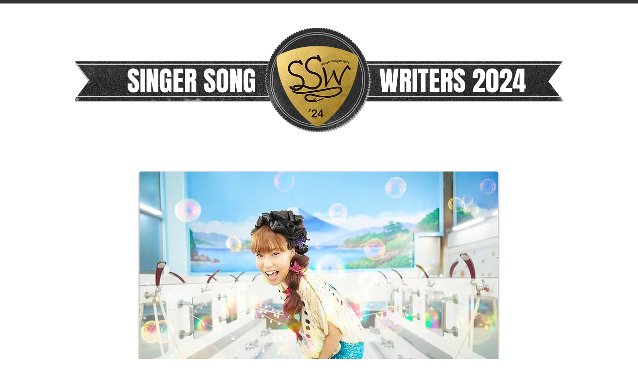

--- FILE ---
content_type: text/html; charset=UTF-8
request_url: https://www.ssw-web.com/2018-20
body_size: 113071
content:
<!DOCTYPE html>
<html lang="en">
<head>
  
  <!-- SEO Tags -->
  <title>ちさ 2018 | ssw24</title>
  <link rel="canonical" href="https://www.ssw-web.com/2018-20"/>
  <meta property="og:title" content="ちさ 2018 | ssw24"/>
  <meta property="og:image" content="https://static.wixstatic.com/media/03c3a4_40dca1f20240498c9c20a536c84fa8ac.jpg/v1/fit/w_2500,h_1330,al_c/03c3a4_40dca1f20240498c9c20a536c84fa8ac.jpg"/>
  <meta property="og:image:width" content="2500"/>
  <meta property="og:image:height" content="1330"/>
  <meta property="og:url" content="https://www.ssw-web.com/2018-20"/>
  <meta property="og:site_name" content="ssw24"/>
  <meta property="og:type" content="website"/>
  <meta name="twitter:card" content="summary_large_image"/>
  <meta name="twitter:title" content="ちさ 2018 | ssw24"/>
  <meta name="twitter:image" content="https://static.wixstatic.com/media/03c3a4_40dca1f20240498c9c20a536c84fa8ac.jpg/v1/fit/w_2500,h_1330,al_c/03c3a4_40dca1f20240498c9c20a536c84fa8ac.jpg"/>

  
  <meta charset='utf-8'>
  <meta name="viewport" content="width=device-width, initial-scale=1" id="wixDesktopViewport" />
  <meta http-equiv="X-UA-Compatible" content="IE=edge">
  <meta name="generator" content="Wix.com Website Builder"/>

  <link rel="icon" sizes="192x192" href="https://static.wixstatic.com/media/03c3a4_075ac8f52d474ddc8e71fd4ef9f88200%7Emv2.png/v1/fill/w_192%2Ch_192%2Clg_1%2Cusm_0.66_1.00_0.01/03c3a4_075ac8f52d474ddc8e71fd4ef9f88200%7Emv2.png" type="image/png"/>
  <link rel="shortcut icon" href="https://static.wixstatic.com/media/03c3a4_075ac8f52d474ddc8e71fd4ef9f88200%7Emv2.png/v1/fill/w_192%2Ch_192%2Clg_1%2Cusm_0.66_1.00_0.01/03c3a4_075ac8f52d474ddc8e71fd4ef9f88200%7Emv2.png" type="image/png"/>
  <link rel="apple-touch-icon" href="https://static.wixstatic.com/media/03c3a4_075ac8f52d474ddc8e71fd4ef9f88200%7Emv2.png/v1/fill/w_180%2Ch_180%2Clg_1%2Cusm_0.66_1.00_0.01/03c3a4_075ac8f52d474ddc8e71fd4ef9f88200%7Emv2.png" type="image/png"/>

  <!-- Safari Pinned Tab Icon -->
  <!-- <link rel="mask-icon" href="https://static.wixstatic.com/media/03c3a4_075ac8f52d474ddc8e71fd4ef9f88200%7Emv2.png/v1/fill/w_192%2Ch_192%2Clg_1%2Cusm_0.66_1.00_0.01/03c3a4_075ac8f52d474ddc8e71fd4ef9f88200%7Emv2.png"> -->

  <!-- Original trials -->
  


  <!-- Segmenter Polyfill -->
  <script>
    if (!window.Intl || !window.Intl.Segmenter) {
      (function() {
        var script = document.createElement('script');
        script.src = 'https://static.parastorage.com/unpkg/@formatjs/intl-segmenter@11.7.10/polyfill.iife.js';
        document.head.appendChild(script);
      })();
    }
  </script>

  <!-- Legacy Polyfills -->
  <script nomodule="" src="https://static.parastorage.com/unpkg/core-js-bundle@3.2.1/minified.js"></script>
  <script nomodule="" src="https://static.parastorage.com/unpkg/focus-within-polyfill@5.0.9/dist/focus-within-polyfill.js"></script>

  <!-- Performance API Polyfills -->
  <script>
  (function () {
    var noop = function noop() {};
    if ("performance" in window === false) {
      window.performance = {};
    }
    window.performance.mark = performance.mark || noop;
    window.performance.measure = performance.measure || noop;
    if ("now" in window.performance === false) {
      var nowOffset = Date.now();
      if (performance.timing && performance.timing.navigationStart) {
        nowOffset = performance.timing.navigationStart;
      }
      window.performance.now = function now() {
        return Date.now() - nowOffset;
      };
    }
  })();
  </script>

  <!-- Globals Definitions -->
  <script>
    (function () {
      var now = Date.now()
      window.initialTimestamps = {
        initialTimestamp: now,
        initialRequestTimestamp: Math.round(performance.timeOrigin ? performance.timeOrigin : now - performance.now())
      }

      window.thunderboltTag = "QA_READY"
      window.thunderboltVersion = "1.16797.0"
    })();
  </script>

  <!-- Essential Viewer Model -->
  <script type="application/json" id="wix-essential-viewer-model">{"fleetConfig":{"fleetName":"thunderbolt-seo-isolated-renderer","type":"Rollout","code":1},"mode":{"qa":false,"enableTestApi":false,"debug":false,"ssrIndicator":false,"ssrOnly":false,"siteAssetsFallback":"enable","versionIndicator":false},"componentsLibrariesTopology":[{"artifactId":"editor-elements","namespace":"wixui","url":"https:\/\/static.parastorage.com\/services\/editor-elements\/1.14865.0"},{"artifactId":"editor-elements","namespace":"dsgnsys","url":"https:\/\/static.parastorage.com\/services\/editor-elements\/1.14865.0"}],"siteFeaturesConfigs":{"sessionManager":{"isRunningInDifferentSiteContext":false}},"language":{"userLanguage":"en"},"siteAssets":{"clientTopology":{"mediaRootUrl":"https:\/\/static.wixstatic.com","scriptsUrl":"static.parastorage.com","staticMediaUrl":"https:\/\/static.wixstatic.com\/media","moduleRepoUrl":"https:\/\/static.parastorage.com\/unpkg","fileRepoUrl":"https:\/\/static.parastorage.com\/services","viewerAppsUrl":"https:\/\/viewer-apps.parastorage.com","viewerAssetsUrl":"https:\/\/viewer-assets.parastorage.com","siteAssetsUrl":"https:\/\/siteassets.parastorage.com","pageJsonServerUrls":["https:\/\/pages.parastorage.com","https:\/\/staticorigin.wixstatic.com","https:\/\/www.ssw-web.com","https:\/\/fallback.wix.com\/wix-html-editor-pages-webapp\/page"],"pathOfTBModulesInFileRepoForFallback":"wix-thunderbolt\/dist\/"}},"siteFeatures":["accessibility","appMonitoring","assetsLoader","businessLogger","captcha","clickHandlerRegistrar","commonConfig","componentsLoader","componentsRegistry","consentPolicy","cyclicTabbing","domSelectors","environmentWixCodeSdk","environment","locationWixCodeSdk","mpaNavigation","navigationManager","navigationPhases","ooi","pages","panorama","renderer","reporter","router","scrollRestoration","seoWixCodeSdk","seo","sessionManager","siteMembersWixCodeSdk","siteMembers","siteScrollBlocker","siteWixCodeSdk","speculationRules","ssrCache","stores","structureApi","thunderboltInitializer","tpaCommons","translations","usedPlatformApis","warmupData","windowMessageRegistrar","windowWixCodeSdk","wixCustomElementComponent","wixEmbedsApi","componentsReact","platform"],"site":{"externalBaseUrl":"https:\/\/www.ssw-web.com","isSEO":true},"media":{"staticMediaUrl":"https:\/\/static.wixstatic.com\/media","mediaRootUrl":"https:\/\/static.wixstatic.com\/","staticVideoUrl":"https:\/\/video.wixstatic.com\/"},"requestUrl":"https:\/\/www.ssw-web.com\/2018-20","rollout":{"siteAssetsVersionsRollout":false,"isDACRollout":1,"isTBRollout":true},"commonConfig":{"brand":"wix","host":"VIEWER","bsi":"","consentPolicy":{},"consentPolicyHeader":{},"siteRevision":"1506","renderingFlow":"NONE","language":"en","locale":"en-us"},"interactionSampleRatio":0.01,"dynamicModelUrl":"https:\/\/www.ssw-web.com\/_api\/v2\/dynamicmodel","accessTokensUrl":"https:\/\/www.ssw-web.com\/_api\/v1\/access-tokens","isExcludedFromSecurityExperiments":false,"experiments":{"specs.thunderbolt.hardenFetchAndXHR":true,"specs.thunderbolt.securityExperiments":true}}</script>
  <script>window.viewerModel = JSON.parse(document.getElementById('wix-essential-viewer-model').textContent)</script>

  <script>
    window.commonConfig = viewerModel.commonConfig
  </script>

  
  <!-- BEGIN handleAccessTokens bundle -->

  <script data-url="https://static.parastorage.com/services/wix-thunderbolt/dist/handleAccessTokens.inline.4f2f9a53.bundle.min.js">(()=>{"use strict";function e(e){let{context:o,property:r,value:n,enumerable:i=!0}=e,c=e.get,l=e.set;if(!r||void 0===n&&!c&&!l)return new Error("property and value are required");let a=o||globalThis,s=a?.[r],u={};if(void 0!==n)u.value=n;else{if(c){let e=t(c);e&&(u.get=e)}if(l){let e=t(l);e&&(u.set=e)}}let p={...u,enumerable:i||!1,configurable:!1};void 0!==n&&(p.writable=!1);try{Object.defineProperty(a,r,p)}catch(e){return e instanceof TypeError?s:e}return s}function t(e,t){return"function"==typeof e?e:!0===e?.async&&"function"==typeof e.func?t?async function(t){return e.func(t)}:async function(){return e.func()}:"function"==typeof e?.func?e.func:void 0}try{e({property:"strictDefine",value:e})}catch{}try{e({property:"defineStrictObject",value:r})}catch{}try{e({property:"defineStrictMethod",value:n})}catch{}var o=["toString","toLocaleString","valueOf","constructor","prototype"];function r(t){let{context:n,property:c,propertiesToExclude:l=[],skipPrototype:a=!1,hardenPrototypePropertiesToExclude:s=[]}=t;if(!c)return new Error("property is required");let u=(n||globalThis)[c],p={},f=i(n,c);u&&("object"==typeof u||"function"==typeof u)&&Reflect.ownKeys(u).forEach(t=>{if(!l.includes(t)&&!o.includes(t)){let o=i(u,t);if(o&&(o.writable||o.configurable)){let{value:r,get:n,set:i,enumerable:c=!1}=o,l={};void 0!==r?l.value=r:n?l.get=n:i&&(l.set=i);try{let o=e({context:u,property:t,...l,enumerable:c});p[t]=o}catch(e){if(!(e instanceof TypeError))throw e;try{p[t]=o.value||o.get||o.set}catch{}}}}});let d={originalObject:u,originalProperties:p};if(!a&&void 0!==u?.prototype){let e=r({context:u,property:"prototype",propertiesToExclude:s,skipPrototype:!0});e instanceof Error||(d.originalPrototype=e?.originalObject,d.originalPrototypeProperties=e?.originalProperties)}return e({context:n,property:c,value:u,enumerable:f?.enumerable}),d}function n(t,o){let r=(o||globalThis)[t],n=i(o||globalThis,t);return r&&n&&(n.writable||n.configurable)?(Object.freeze(r),e({context:globalThis,property:t,value:r})):r}function i(e,t){if(e&&t)try{return Reflect.getOwnPropertyDescriptor(e,t)}catch{return}}function c(e){if("string"!=typeof e)return e;try{return decodeURIComponent(e).toLowerCase().trim()}catch{return e.toLowerCase().trim()}}function l(e,t){let o="";if("string"==typeof e)o=e.split("=")[0]?.trim()||"";else{if(!e||"string"!=typeof e.name)return!1;o=e.name}return t.has(c(o)||"")}function a(e,t){let o;return o="string"==typeof e?e.split(";").map(e=>e.trim()).filter(e=>e.length>0):e||[],o.filter(e=>!l(e,t))}var s=null;function u(){return null===s&&(s=typeof Document>"u"?void 0:Object.getOwnPropertyDescriptor(Document.prototype,"cookie")),s}function p(t,o){if(!globalThis?.cookieStore)return;let r=globalThis.cookieStore.get.bind(globalThis.cookieStore),n=globalThis.cookieStore.getAll.bind(globalThis.cookieStore),i=globalThis.cookieStore.set.bind(globalThis.cookieStore),c=globalThis.cookieStore.delete.bind(globalThis.cookieStore);return e({context:globalThis.CookieStore.prototype,property:"get",value:async function(e){return l(("string"==typeof e?e:e.name)||"",t)?null:r.call(this,e)},enumerable:!0}),e({context:globalThis.CookieStore.prototype,property:"getAll",value:async function(){return a(await n.apply(this,Array.from(arguments)),t)},enumerable:!0}),e({context:globalThis.CookieStore.prototype,property:"set",value:async function(){let e=Array.from(arguments);if(!l(1===e.length?e[0].name:e[0],t))return i.apply(this,e);o&&console.warn(o)},enumerable:!0}),e({context:globalThis.CookieStore.prototype,property:"delete",value:async function(){let e=Array.from(arguments);if(!l(1===e.length?e[0].name:e[0],t))return c.apply(this,e)},enumerable:!0}),e({context:globalThis.cookieStore,property:"prototype",value:globalThis.CookieStore.prototype,enumerable:!1}),e({context:globalThis,property:"cookieStore",value:globalThis.cookieStore,enumerable:!0}),{get:r,getAll:n,set:i,delete:c}}var f=["TextEncoder","TextDecoder","XMLHttpRequestEventTarget","EventTarget","URL","JSON","Reflect","Object","Array","Map","Set","WeakMap","WeakSet","Promise","Symbol","Error"],d=["addEventListener","removeEventListener","dispatchEvent","encodeURI","encodeURIComponent","decodeURI","decodeURIComponent"];const y=(e,t)=>{try{const o=t?t.get.call(document):document.cookie;return o.split(";").map(e=>e.trim()).filter(t=>t?.startsWith(e))[0]?.split("=")[1]}catch(e){return""}},g=(e="",t="",o="/")=>`${e}=; ${t?`domain=${t};`:""} max-age=0; path=${o}; expires=Thu, 01 Jan 1970 00:00:01 GMT`;function m(){(function(){if("undefined"!=typeof window){const e=performance.getEntriesByType("navigation")[0];return"back_forward"===(e?.type||"")}return!1})()&&function(){const{counter:e}=function(){const e=b("getItem");if(e){const[t,o]=e.split("-"),r=o?parseInt(o,10):0;if(r>=3){const e=t?Number(t):0;if(Date.now()-e>6e4)return{counter:0}}return{counter:r}}return{counter:0}}();e<3?(!function(e=1){b("setItem",`${Date.now()}-${e}`)}(e+1),window.location.reload()):console.error("ATS: Max reload attempts reached")}()}function b(e,t){try{return sessionStorage[e]("reload",t||"")}catch(e){console.error("ATS: Error calling sessionStorage:",e)}}const h="client-session-bind",v="sec-fetch-unsupported",{experiments:w}=window.viewerModel,T=[h,"client-binding",v,"svSession","smSession","server-session-bind","wixSession2","wixSession3"].map(e=>e.toLowerCase()),{cookie:S}=function(t,o){let r=new Set(t);return e({context:document,property:"cookie",set:{func:e=>function(e,t,o,r){let n=u(),i=c(t.split(";")[0]||"")||"";[...o].every(e=>!i.startsWith(e.toLowerCase()))&&n?.set?n.set.call(e,t):r&&console.warn(r)}(document,e,r,o)},get:{func:()=>function(e,t){let o=u();if(!o?.get)throw new Error("Cookie descriptor or getter not available");return a(o.get.call(e),t).join("; ")}(document,r)},enumerable:!0}),{cookieStore:p(r,o),cookie:u()}}(T),k="tbReady",x="security_overrideGlobals",{experiments:E,siteFeaturesConfigs:C,accessTokensUrl:P}=window.viewerModel,R=P,M={},O=(()=>{const e=y(h,S);if(w["specs.thunderbolt.browserCacheReload"]){y(v,S)||e?b("removeItem"):m()}return(()=>{const e=g(h),t=g(h,location.hostname);S.set.call(document,e),S.set.call(document,t)})(),e})();O&&(M["client-binding"]=O);const D=fetch;addEventListener(k,function e(t){const{logger:o}=t.detail;try{window.tb.init({fetch:D,fetchHeaders:M})}catch(e){const t=new Error("TB003");o.meter(`${x}_${t.message}`,{paramsOverrides:{errorType:x,eventString:t.message}}),window?.viewerModel?.mode.debug&&console.error(e)}finally{removeEventListener(k,e)}}),E["specs.thunderbolt.hardenFetchAndXHR"]||(window.fetchDynamicModel=()=>C.sessionManager.isRunningInDifferentSiteContext?Promise.resolve({}):fetch(R,{credentials:"same-origin",headers:M}).then(function(e){if(!e.ok)throw new Error(`[${e.status}]${e.statusText}`);return e.json()}),window.dynamicModelPromise=window.fetchDynamicModel())})();
//# sourceMappingURL=https://static.parastorage.com/services/wix-thunderbolt/dist/handleAccessTokens.inline.4f2f9a53.bundle.min.js.map</script>

<!-- END handleAccessTokens bundle -->

<!-- BEGIN overrideGlobals bundle -->

<script data-url="https://static.parastorage.com/services/wix-thunderbolt/dist/overrideGlobals.inline.ec13bfcf.bundle.min.js">(()=>{"use strict";function e(e){let{context:r,property:o,value:n,enumerable:i=!0}=e,c=e.get,a=e.set;if(!o||void 0===n&&!c&&!a)return new Error("property and value are required");let l=r||globalThis,u=l?.[o],s={};if(void 0!==n)s.value=n;else{if(c){let e=t(c);e&&(s.get=e)}if(a){let e=t(a);e&&(s.set=e)}}let p={...s,enumerable:i||!1,configurable:!1};void 0!==n&&(p.writable=!1);try{Object.defineProperty(l,o,p)}catch(e){return e instanceof TypeError?u:e}return u}function t(e,t){return"function"==typeof e?e:!0===e?.async&&"function"==typeof e.func?t?async function(t){return e.func(t)}:async function(){return e.func()}:"function"==typeof e?.func?e.func:void 0}try{e({property:"strictDefine",value:e})}catch{}try{e({property:"defineStrictObject",value:o})}catch{}try{e({property:"defineStrictMethod",value:n})}catch{}var r=["toString","toLocaleString","valueOf","constructor","prototype"];function o(t){let{context:n,property:c,propertiesToExclude:a=[],skipPrototype:l=!1,hardenPrototypePropertiesToExclude:u=[]}=t;if(!c)return new Error("property is required");let s=(n||globalThis)[c],p={},f=i(n,c);s&&("object"==typeof s||"function"==typeof s)&&Reflect.ownKeys(s).forEach(t=>{if(!a.includes(t)&&!r.includes(t)){let r=i(s,t);if(r&&(r.writable||r.configurable)){let{value:o,get:n,set:i,enumerable:c=!1}=r,a={};void 0!==o?a.value=o:n?a.get=n:i&&(a.set=i);try{let r=e({context:s,property:t,...a,enumerable:c});p[t]=r}catch(e){if(!(e instanceof TypeError))throw e;try{p[t]=r.value||r.get||r.set}catch{}}}}});let d={originalObject:s,originalProperties:p};if(!l&&void 0!==s?.prototype){let e=o({context:s,property:"prototype",propertiesToExclude:u,skipPrototype:!0});e instanceof Error||(d.originalPrototype=e?.originalObject,d.originalPrototypeProperties=e?.originalProperties)}return e({context:n,property:c,value:s,enumerable:f?.enumerable}),d}function n(t,r){let o=(r||globalThis)[t],n=i(r||globalThis,t);return o&&n&&(n.writable||n.configurable)?(Object.freeze(o),e({context:globalThis,property:t,value:o})):o}function i(e,t){if(e&&t)try{return Reflect.getOwnPropertyDescriptor(e,t)}catch{return}}function c(e){if("string"!=typeof e)return e;try{return decodeURIComponent(e).toLowerCase().trim()}catch{return e.toLowerCase().trim()}}function a(e,t){return e instanceof Headers?e.forEach((r,o)=>{l(o,t)||e.delete(o)}):Object.keys(e).forEach(r=>{l(r,t)||delete e[r]}),e}function l(e,t){return!t.has(c(e)||"")}function u(e,t){let r=!0,o=function(e){let t,r;if(globalThis.Request&&e instanceof Request)t=e.url;else{if("function"!=typeof e?.toString)throw new Error("Unsupported type for url");t=e.toString()}try{return new URL(t).pathname}catch{return r=t.replace(/#.+/gi,"").split("?").shift(),r.startsWith("/")?r:`/${r}`}}(e),n=c(o);return n&&t.some(e=>n.includes(e))&&(r=!1),r}function s(t,r,o){let n=fetch,i=XMLHttpRequest,c=new Set(r);function s(){let e=new i,r=e.open,n=e.setRequestHeader;return e.open=function(){let n=Array.from(arguments),i=n[1];if(n.length<2||u(i,t))return r.apply(e,n);throw new Error(o||`Request not allowed for path ${i}`)},e.setRequestHeader=function(t,r){l(decodeURIComponent(t),c)&&n.call(e,t,r)},e}return e({property:"fetch",value:function(){let e=function(e,t){return globalThis.Request&&e[0]instanceof Request&&e[0]?.headers?a(e[0].headers,t):e[1]?.headers&&a(e[1].headers,t),e}(arguments,c);return u(arguments[0],t)?n.apply(globalThis,Array.from(e)):new Promise((e,t)=>{t(new Error(o||`Request not allowed for path ${arguments[0]}`))})},enumerable:!0}),e({property:"XMLHttpRequest",value:s,enumerable:!0}),Object.keys(i).forEach(e=>{s[e]=i[e]}),{fetch:n,XMLHttpRequest:i}}var p=["TextEncoder","TextDecoder","XMLHttpRequestEventTarget","EventTarget","URL","JSON","Reflect","Object","Array","Map","Set","WeakMap","WeakSet","Promise","Symbol","Error"],f=["addEventListener","removeEventListener","dispatchEvent","encodeURI","encodeURIComponent","decodeURI","decodeURIComponent"];const d=function(){let t=globalThis.open,r=document.open;function o(e,r,o){let n="string"!=typeof e,i=t.call(window,e,r,o);return n||e&&function(e){return e.startsWith("//")&&/(?:[a-z0-9](?:[a-z0-9-]{0,61}[a-z0-9])?\.)+[a-z0-9][a-z0-9-]{0,61}[a-z0-9]/g.test(`${location.protocol}:${e}`)&&(e=`${location.protocol}${e}`),!e.startsWith("http")||new URL(e).hostname===location.hostname}(e)?{}:i}return e({property:"open",value:o,context:globalThis,enumerable:!0}),e({property:"open",value:function(e,t,n){return e?o(e,t,n):r.call(document,e||"",t||"",n||"")},context:document,enumerable:!0}),{open:t,documentOpen:r}},y=function(){let t=document.createElement,r=Element.prototype.setAttribute,o=Element.prototype.setAttributeNS;return e({property:"createElement",context:document,value:function(n,i){let a=t.call(document,n,i);if("iframe"===c(n)){e({property:"srcdoc",context:a,get:()=>"",set:()=>{console.warn("`srcdoc` is not allowed in iframe elements.")}});let t=function(e,t){"srcdoc"!==e.toLowerCase()?r.call(a,e,t):console.warn("`srcdoc` attribute is not allowed to be set.")},n=function(e,t,r){"srcdoc"!==t.toLowerCase()?o.call(a,e,t,r):console.warn("`srcdoc` attribute is not allowed to be set.")};a.setAttribute=t,a.setAttributeNS=n}return a},enumerable:!0}),{createElement:t,setAttribute:r,setAttributeNS:o}},m=["client-binding"],b=["/_api/v1/access-tokens","/_api/v2/dynamicmodel","/_api/one-app-session-web/v3/businesses"],h=function(){let t=setTimeout,r=setInterval;return o("setTimeout",0,globalThis),o("setInterval",0,globalThis),{setTimeout:t,setInterval:r};function o(t,r,o){let n=o||globalThis,i=n[t];if(!i||"function"!=typeof i)throw new Error(`Function ${t} not found or is not a function`);e({property:t,value:function(){let e=Array.from(arguments);if("string"!=typeof e[r])return i.apply(n,e);console.warn(`Calling ${t} with a String Argument at index ${r} is not allowed`)},context:o,enumerable:!0})}},v=function(){if(navigator&&"serviceWorker"in navigator){let t=navigator.serviceWorker.register;return e({context:navigator.serviceWorker,property:"register",value:function(){console.log("Service worker registration is not allowed")},enumerable:!0}),{register:t}}return{}};performance.mark("overrideGlobals started");const{isExcludedFromSecurityExperiments:g,experiments:w}=window.viewerModel,E=!g&&w["specs.thunderbolt.securityExperiments"];try{d(),E&&y(),w["specs.thunderbolt.hardenFetchAndXHR"]&&E&&s(b,m),v(),(e=>{let t=[],r=[];r=r.concat(["TextEncoder","TextDecoder"]),e&&(r=r.concat(["XMLHttpRequestEventTarget","EventTarget"])),r=r.concat(["URL","JSON"]),e&&(t=t.concat(["addEventListener","removeEventListener"])),t=t.concat(["encodeURI","encodeURIComponent","decodeURI","decodeURIComponent"]),r=r.concat(["String","Number"]),e&&r.push("Object"),r=r.concat(["Reflect"]),t.forEach(e=>{n(e),["addEventListener","removeEventListener"].includes(e)&&n(e,document)}),r.forEach(e=>{o({property:e})})})(E),E&&h()}catch(e){window?.viewerModel?.mode.debug&&console.error(e);const t=new Error("TB006");window.fedops?.reportError(t,"security_overrideGlobals"),window.Sentry?window.Sentry.captureException(t):globalThis.defineStrictProperty("sentryBuffer",[t],window,!1)}performance.mark("overrideGlobals ended")})();
//# sourceMappingURL=https://static.parastorage.com/services/wix-thunderbolt/dist/overrideGlobals.inline.ec13bfcf.bundle.min.js.map</script>

<!-- END overrideGlobals bundle -->


  
  <script>
    window.commonConfig = viewerModel.commonConfig

	
  </script>

  <!-- Initial CSS -->
  <style data-url="https://static.parastorage.com/services/wix-thunderbolt/dist/main.347af09f.min.css">@keyframes slide-horizontal-new{0%{transform:translateX(100%)}}@keyframes slide-horizontal-old{80%{opacity:1}to{opacity:0;transform:translateX(-100%)}}@keyframes slide-vertical-new{0%{transform:translateY(-100%)}}@keyframes slide-vertical-old{80%{opacity:1}to{opacity:0;transform:translateY(100%)}}@keyframes out-in-new{0%{opacity:0}}@keyframes out-in-old{to{opacity:0}}:root:active-view-transition{view-transition-name:none}::view-transition{pointer-events:none}:root:active-view-transition::view-transition-new(page-group),:root:active-view-transition::view-transition-old(page-group){animation-duration:.6s;cursor:wait;pointer-events:all}:root:active-view-transition-type(SlideHorizontal)::view-transition-old(page-group){animation:slide-horizontal-old .6s cubic-bezier(.83,0,.17,1) forwards;mix-blend-mode:normal}:root:active-view-transition-type(SlideHorizontal)::view-transition-new(page-group){animation:slide-horizontal-new .6s cubic-bezier(.83,0,.17,1) backwards;mix-blend-mode:normal}:root:active-view-transition-type(SlideVertical)::view-transition-old(page-group){animation:slide-vertical-old .6s cubic-bezier(.83,0,.17,1) forwards;mix-blend-mode:normal}:root:active-view-transition-type(SlideVertical)::view-transition-new(page-group){animation:slide-vertical-new .6s cubic-bezier(.83,0,.17,1) backwards;mix-blend-mode:normal}:root:active-view-transition-type(OutIn)::view-transition-old(page-group){animation:out-in-old .35s cubic-bezier(.22,1,.36,1) forwards}:root:active-view-transition-type(OutIn)::view-transition-new(page-group){animation:out-in-new .35s cubic-bezier(.64,0,.78,0) .35s backwards}@media(prefers-reduced-motion:reduce){::view-transition-group(*),::view-transition-new(*),::view-transition-old(*){animation:none!important}}body,html{background:transparent;border:0;margin:0;outline:0;padding:0;vertical-align:baseline}body{--scrollbar-width:0px;font-family:Arial,Helvetica,sans-serif;font-size:10px}body,html{height:100%}body{overflow-x:auto;overflow-y:scroll}body:not(.responsive) #site-root{min-width:var(--site-width);width:100%}body:not([data-js-loaded]) [data-hide-prejs]{visibility:hidden}interact-element{display:contents}#SITE_CONTAINER{position:relative}:root{--one-unit:1vw;--section-max-width:9999px;--spx-stopper-max:9999px;--spx-stopper-min:0px;--browser-zoom:1}@supports(-webkit-appearance:none) and (stroke-color:transparent){:root{--safari-sticky-fix:opacity;--experimental-safari-sticky-fix:translateZ(0)}}@supports(container-type:inline-size){:root{--one-unit:1cqw}}[id^=oldHoverBox-]{mix-blend-mode:plus-lighter;transition:opacity .5s ease,visibility .5s ease}[data-mesh-id$=inlineContent-gridContainer]:has(>[id^=oldHoverBox-]){isolation:isolate}</style>
<style data-url="https://static.parastorage.com/services/wix-thunderbolt/dist/main.renderer.25146d00.min.css">a,abbr,acronym,address,applet,b,big,blockquote,button,caption,center,cite,code,dd,del,dfn,div,dl,dt,em,fieldset,font,footer,form,h1,h2,h3,h4,h5,h6,header,i,iframe,img,ins,kbd,label,legend,li,nav,object,ol,p,pre,q,s,samp,section,small,span,strike,strong,sub,sup,table,tbody,td,tfoot,th,thead,title,tr,tt,u,ul,var{background:transparent;border:0;margin:0;outline:0;padding:0;vertical-align:baseline}input,select,textarea{box-sizing:border-box;font-family:Helvetica,Arial,sans-serif}ol,ul{list-style:none}blockquote,q{quotes:none}ins{text-decoration:none}del{text-decoration:line-through}table{border-collapse:collapse;border-spacing:0}a{cursor:pointer;text-decoration:none}.testStyles{overflow-y:hidden}.reset-button{-webkit-appearance:none;background:none;border:0;color:inherit;font:inherit;line-height:normal;outline:0;overflow:visible;padding:0;-webkit-user-select:none;-moz-user-select:none;-ms-user-select:none}:focus{outline:none}body.device-mobile-optimized:not(.disable-site-overflow){overflow-x:hidden;overflow-y:scroll}body.device-mobile-optimized:not(.responsive) #SITE_CONTAINER{margin-left:auto;margin-right:auto;overflow-x:visible;position:relative;width:320px}body.device-mobile-optimized:not(.responsive):not(.blockSiteScrolling) #SITE_CONTAINER{margin-top:0}body.device-mobile-optimized>*{max-width:100%!important}body.device-mobile-optimized #site-root{overflow-x:hidden;overflow-y:hidden}@supports(overflow:clip){body.device-mobile-optimized #site-root{overflow-x:clip;overflow-y:clip}}body.device-mobile-non-optimized #SITE_CONTAINER #site-root{overflow-x:clip;overflow-y:clip}body.device-mobile-non-optimized.fullScreenMode{background-color:#5f6360}body.device-mobile-non-optimized.fullScreenMode #MOBILE_ACTIONS_MENU,body.device-mobile-non-optimized.fullScreenMode #SITE_BACKGROUND,body.device-mobile-non-optimized.fullScreenMode #site-root,body.fullScreenMode #WIX_ADS{visibility:hidden}body.fullScreenMode{overflow-x:hidden!important;overflow-y:hidden!important}body.fullScreenMode.device-mobile-optimized #TINY_MENU{opacity:0;pointer-events:none}body.fullScreenMode-scrollable.device-mobile-optimized{overflow-x:hidden!important;overflow-y:auto!important}body.fullScreenMode-scrollable.device-mobile-optimized #masterPage,body.fullScreenMode-scrollable.device-mobile-optimized #site-root{overflow-x:hidden!important;overflow-y:hidden!important}body.fullScreenMode-scrollable.device-mobile-optimized #SITE_BACKGROUND,body.fullScreenMode-scrollable.device-mobile-optimized #masterPage{height:auto!important}body.fullScreenMode-scrollable.device-mobile-optimized #masterPage.mesh-layout{height:0!important}body.blockSiteScrolling,body.siteScrollingBlocked{position:fixed;width:100%}body.siteScrollingBlockedIOSFix{overflow:hidden!important}body.blockSiteScrolling #SITE_CONTAINER{margin-top:calc(var(--blocked-site-scroll-margin-top)*-1)}#site-root{margin:0 auto;min-height:100%;position:relative;top:var(--wix-ads-height)}#site-root img:not([src]){visibility:hidden}#site-root svg img:not([src]){visibility:visible}.auto-generated-link{color:inherit}#SCROLL_TO_BOTTOM,#SCROLL_TO_TOP{height:0}.has-click-trigger{cursor:pointer}.fullScreenOverlay{bottom:0;display:flex;justify-content:center;left:0;overflow-y:hidden;position:fixed;right:0;top:-60px;z-index:1005}.fullScreenOverlay>.fullScreenOverlayContent{bottom:0;left:0;margin:0 auto;overflow:hidden;position:absolute;right:0;top:60px;transform:translateZ(0)}[data-mesh-id$=centeredContent],[data-mesh-id$=form],[data-mesh-id$=inlineContent]{pointer-events:none;position:relative}[data-mesh-id$=-gridWrapper],[data-mesh-id$=-rotated-wrapper]{pointer-events:none}[data-mesh-id$=-gridContainer]>*,[data-mesh-id$=-rotated-wrapper]>*,[data-mesh-id$=inlineContent]>:not([data-mesh-id$=-gridContainer]){pointer-events:auto}.device-mobile-optimized #masterPage.mesh-layout #SOSP_CONTAINER_CUSTOM_ID{grid-area:2/1/3/2;-ms-grid-row:2;position:relative}#masterPage.mesh-layout{-ms-grid-rows:max-content max-content min-content max-content;-ms-grid-columns:100%;align-items:start;display:-ms-grid;display:grid;grid-template-columns:100%;grid-template-rows:max-content max-content min-content max-content;justify-content:stretch}#masterPage.mesh-layout #PAGES_CONTAINER,#masterPage.mesh-layout #SITE_FOOTER-placeholder,#masterPage.mesh-layout #SITE_FOOTER_WRAPPER,#masterPage.mesh-layout #SITE_HEADER-placeholder,#masterPage.mesh-layout #SITE_HEADER_WRAPPER,#masterPage.mesh-layout #SOSP_CONTAINER_CUSTOM_ID[data-state~=mobileView],#masterPage.mesh-layout #soapAfterPagesContainer,#masterPage.mesh-layout #soapBeforePagesContainer{-ms-grid-row-align:start;-ms-grid-column-align:start;-ms-grid-column:1}#masterPage.mesh-layout #SITE_HEADER-placeholder,#masterPage.mesh-layout #SITE_HEADER_WRAPPER{grid-area:1/1/2/2;-ms-grid-row:1}#masterPage.mesh-layout #PAGES_CONTAINER,#masterPage.mesh-layout #soapAfterPagesContainer,#masterPage.mesh-layout #soapBeforePagesContainer{grid-area:3/1/4/2;-ms-grid-row:3}#masterPage.mesh-layout #soapAfterPagesContainer,#masterPage.mesh-layout #soapBeforePagesContainer{width:100%}#masterPage.mesh-layout #PAGES_CONTAINER{align-self:stretch}#masterPage.mesh-layout main#PAGES_CONTAINER{display:block}#masterPage.mesh-layout #SITE_FOOTER-placeholder,#masterPage.mesh-layout #SITE_FOOTER_WRAPPER{grid-area:4/1/5/2;-ms-grid-row:4}#masterPage.mesh-layout #SITE_PAGES,#masterPage.mesh-layout [data-mesh-id=PAGES_CONTAINERcenteredContent],#masterPage.mesh-layout [data-mesh-id=PAGES_CONTAINERinlineContent]{height:100%}#masterPage.mesh-layout.desktop>*{width:100%}#masterPage.mesh-layout #PAGES_CONTAINER,#masterPage.mesh-layout #SITE_FOOTER,#masterPage.mesh-layout #SITE_FOOTER_WRAPPER,#masterPage.mesh-layout #SITE_HEADER,#masterPage.mesh-layout #SITE_HEADER_WRAPPER,#masterPage.mesh-layout #SITE_PAGES,#masterPage.mesh-layout #masterPageinlineContent{position:relative}#masterPage.mesh-layout #SITE_HEADER{grid-area:1/1/2/2}#masterPage.mesh-layout #SITE_FOOTER{grid-area:4/1/5/2}#masterPage.mesh-layout.overflow-x-clip #SITE_FOOTER,#masterPage.mesh-layout.overflow-x-clip #SITE_HEADER{overflow-x:clip}[data-z-counter]{z-index:0}[data-z-counter="0"]{z-index:auto}.wixSiteProperties{-webkit-font-smoothing:antialiased;-moz-osx-font-smoothing:grayscale}:root{--wst-button-color-fill-primary:rgb(var(--color_48));--wst-button-color-border-primary:rgb(var(--color_49));--wst-button-color-text-primary:rgb(var(--color_50));--wst-button-color-fill-primary-hover:rgb(var(--color_51));--wst-button-color-border-primary-hover:rgb(var(--color_52));--wst-button-color-text-primary-hover:rgb(var(--color_53));--wst-button-color-fill-primary-disabled:rgb(var(--color_54));--wst-button-color-border-primary-disabled:rgb(var(--color_55));--wst-button-color-text-primary-disabled:rgb(var(--color_56));--wst-button-color-fill-secondary:rgb(var(--color_57));--wst-button-color-border-secondary:rgb(var(--color_58));--wst-button-color-text-secondary:rgb(var(--color_59));--wst-button-color-fill-secondary-hover:rgb(var(--color_60));--wst-button-color-border-secondary-hover:rgb(var(--color_61));--wst-button-color-text-secondary-hover:rgb(var(--color_62));--wst-button-color-fill-secondary-disabled:rgb(var(--color_63));--wst-button-color-border-secondary-disabled:rgb(var(--color_64));--wst-button-color-text-secondary-disabled:rgb(var(--color_65));--wst-color-fill-base-1:rgb(var(--color_36));--wst-color-fill-base-2:rgb(var(--color_37));--wst-color-fill-base-shade-1:rgb(var(--color_38));--wst-color-fill-base-shade-2:rgb(var(--color_39));--wst-color-fill-base-shade-3:rgb(var(--color_40));--wst-color-fill-accent-1:rgb(var(--color_41));--wst-color-fill-accent-2:rgb(var(--color_42));--wst-color-fill-accent-3:rgb(var(--color_43));--wst-color-fill-accent-4:rgb(var(--color_44));--wst-color-fill-background-primary:rgb(var(--color_11));--wst-color-fill-background-secondary:rgb(var(--color_12));--wst-color-text-primary:rgb(var(--color_15));--wst-color-text-secondary:rgb(var(--color_14));--wst-color-action:rgb(var(--color_18));--wst-color-disabled:rgb(var(--color_39));--wst-color-title:rgb(var(--color_45));--wst-color-subtitle:rgb(var(--color_46));--wst-color-line:rgb(var(--color_47));--wst-font-style-h2:var(--font_2);--wst-font-style-h3:var(--font_3);--wst-font-style-h4:var(--font_4);--wst-font-style-h5:var(--font_5);--wst-font-style-h6:var(--font_6);--wst-font-style-body-large:var(--font_7);--wst-font-style-body-medium:var(--font_8);--wst-font-style-body-small:var(--font_9);--wst-font-style-body-x-small:var(--font_10);--wst-color-custom-1:rgb(var(--color_13));--wst-color-custom-2:rgb(var(--color_16));--wst-color-custom-3:rgb(var(--color_17));--wst-color-custom-4:rgb(var(--color_19));--wst-color-custom-5:rgb(var(--color_20));--wst-color-custom-6:rgb(var(--color_21));--wst-color-custom-7:rgb(var(--color_22));--wst-color-custom-8:rgb(var(--color_23));--wst-color-custom-9:rgb(var(--color_24));--wst-color-custom-10:rgb(var(--color_25));--wst-color-custom-11:rgb(var(--color_26));--wst-color-custom-12:rgb(var(--color_27));--wst-color-custom-13:rgb(var(--color_28));--wst-color-custom-14:rgb(var(--color_29));--wst-color-custom-15:rgb(var(--color_30));--wst-color-custom-16:rgb(var(--color_31));--wst-color-custom-17:rgb(var(--color_32));--wst-color-custom-18:rgb(var(--color_33));--wst-color-custom-19:rgb(var(--color_34));--wst-color-custom-20:rgb(var(--color_35))}.wix-presets-wrapper{display:contents}</style>

  <meta name="format-detection" content="telephone=no">
  <meta name="skype_toolbar" content="skype_toolbar_parser_compatible">
  
  

  

  

  <!-- head performance data start -->
  
  <!-- head performance data end -->
  

    


    
<style data-href="https://static.parastorage.com/services/editor-elements-library/dist/thunderbolt/rb_wixui.thunderbolt[WPhoto_ScotchTopPhoto].05fcc127.min.css">.nTOEE9{height:100%;overflow:hidden;position:relative;width:100%}.nTOEE9.sqUyGm:hover{cursor:url([data-uri]),auto}.nTOEE9.C_JY0G:hover{cursor:url([data-uri]),auto}.RZQnmg{background-color:rgb(var(--color_11));border-radius:50%;bottom:12px;height:40px;opacity:0;pointer-events:none;position:absolute;right:12px;width:40px}.RZQnmg path{fill:rgb(var(--color_15))}.RZQnmg:focus{cursor:auto;opacity:1;pointer-events:auto}.Tj01hh,.jhxvbR{display:block;height:100%;width:100%}.jhxvbR img{max-width:var(--wix-img-max-width,100%)}.jhxvbR[data-animate-blur] img{filter:blur(9px);transition:filter .8s ease-in}.jhxvbR[data-animate-blur] img[data-load-done]{filter:none}.rYiAuL{cursor:pointer}.gSXewE{height:0;left:0;overflow:hidden;top:0;width:0}.OJQ_3L,.gSXewE{position:absolute}.OJQ_3L{background-color:rgb(var(--color_11));border-radius:300px;bottom:0;cursor:pointer;height:40px;margin:16px 16px;opacity:0;pointer-events:none;right:0;width:40px}.OJQ_3L path{fill:rgb(var(--color_12))}.OJQ_3L:focus{cursor:auto;opacity:1;pointer-events:auto}.aw4kcY{box-sizing:border-box;height:100%;width:100%}.WfHCnG{min-height:var(--image-min-height);min-width:var(--image-min-width)}.WfHCnG img,img.WfHCnG{filter:var(--filter-effect-svg-url);-webkit-mask-image:var(--mask-image,none);mask-image:var(--mask-image,none);-webkit-mask-position:var(--mask-position,0);mask-position:var(--mask-position,0);-webkit-mask-repeat:var(--mask-repeat,no-repeat);mask-repeat:var(--mask-repeat,no-repeat);-webkit-mask-size:var(--mask-size,100% 100%);mask-size:var(--mask-size,100% 100%);-o-object-position:var(--object-position);object-position:var(--object-position)}.rhY5T2 .WfHCnG img{box-shadow:0 0 0 #000;position:static;-webkit-user-select:none;-moz-user-select:none;-ms-user-select:none;user-select:none}.rhY5T2 .aw4kcY{border-color:rgba(var(--brd,var(--color_11,color_11)),var(--alpha-brd,1));border-radius:var(--rd,0);border-style:solid;border-width:var(--brw,10px);box-shadow:var(--shd,0 2px 5px rgba(0,0,0,.15));display:block;height:100%;overflow:hidden;position:relative}.rhY5T2 .WfHCnG{border-radius:calc(var(--sizeRd, var(--rd, 0)) - var(--sizeBrw, var(--brw, 10px)));overflow:hidden}.rhY5T2:after{background-image:url([data-uri]);background-repeat:no-repeat;content:"";display:inline-block;height:86px;left:50%;margin-left:-21px;position:absolute;top:-43px;width:42px}</style>
<style data-href="https://static.parastorage.com/services/editor-elements-library/dist/thunderbolt/rb_wixui.thunderbolt_bootstrap-classic.72e6a2a3.min.css">.PlZyDq{touch-action:manipulation}.uDW_Qe{align-items:center;box-sizing:border-box;display:flex;justify-content:var(--label-align);min-width:100%;text-align:initial;width:-moz-max-content;width:max-content}.uDW_Qe:before{max-width:var(--margin-start,0)}.uDW_Qe:after,.uDW_Qe:before{align-self:stretch;content:"";flex-grow:1}.uDW_Qe:after{max-width:var(--margin-end,0)}.FubTgk{height:100%}.FubTgk .uDW_Qe{border-radius:var(--corvid-border-radius,var(--rd,0));bottom:0;box-shadow:var(--shd,0 1px 4px rgba(0,0,0,.6));left:0;position:absolute;right:0;top:0;transition:var(--trans1,border-color .4s ease 0s,background-color .4s ease 0s)}.FubTgk .uDW_Qe:link,.FubTgk .uDW_Qe:visited{border-color:transparent}.FubTgk .l7_2fn{color:var(--corvid-color,rgb(var(--txt,var(--color_15,color_15))));font:var(--fnt,var(--font_5));margin:0;position:relative;transition:var(--trans2,color .4s ease 0s);white-space:nowrap}.FubTgk[aria-disabled=false] .uDW_Qe{background-color:var(--corvid-background-color,rgba(var(--bg,var(--color_17,color_17)),var(--alpha-bg,1)));border:solid var(--corvid-border-color,rgba(var(--brd,var(--color_15,color_15)),var(--alpha-brd,1))) var(--corvid-border-width,var(--brw,0));cursor:pointer!important}:host(.device-mobile-optimized) .FubTgk[aria-disabled=false]:active .uDW_Qe,body.device-mobile-optimized .FubTgk[aria-disabled=false]:active .uDW_Qe{background-color:var(--corvid-hover-background-color,rgba(var(--bgh,var(--color_18,color_18)),var(--alpha-bgh,1)));border-color:var(--corvid-hover-border-color,rgba(var(--brdh,var(--color_15,color_15)),var(--alpha-brdh,1)))}:host(.device-mobile-optimized) .FubTgk[aria-disabled=false]:active .l7_2fn,body.device-mobile-optimized .FubTgk[aria-disabled=false]:active .l7_2fn{color:var(--corvid-hover-color,rgb(var(--txth,var(--color_15,color_15))))}:host(:not(.device-mobile-optimized)) .FubTgk[aria-disabled=false]:hover .uDW_Qe,body:not(.device-mobile-optimized) .FubTgk[aria-disabled=false]:hover .uDW_Qe{background-color:var(--corvid-hover-background-color,rgba(var(--bgh,var(--color_18,color_18)),var(--alpha-bgh,1)));border-color:var(--corvid-hover-border-color,rgba(var(--brdh,var(--color_15,color_15)),var(--alpha-brdh,1)))}:host(:not(.device-mobile-optimized)) .FubTgk[aria-disabled=false]:hover .l7_2fn,body:not(.device-mobile-optimized) .FubTgk[aria-disabled=false]:hover .l7_2fn{color:var(--corvid-hover-color,rgb(var(--txth,var(--color_15,color_15))))}.FubTgk[aria-disabled=true] .uDW_Qe{background-color:var(--corvid-disabled-background-color,rgba(var(--bgd,204,204,204),var(--alpha-bgd,1)));border-color:var(--corvid-disabled-border-color,rgba(var(--brdd,204,204,204),var(--alpha-brdd,1)));border-style:solid;border-width:var(--corvid-border-width,var(--brw,0))}.FubTgk[aria-disabled=true] .l7_2fn{color:var(--corvid-disabled-color,rgb(var(--txtd,255,255,255)))}.uUxqWY{align-items:center;box-sizing:border-box;display:flex;justify-content:var(--label-align);min-width:100%;text-align:initial;width:-moz-max-content;width:max-content}.uUxqWY:before{max-width:var(--margin-start,0)}.uUxqWY:after,.uUxqWY:before{align-self:stretch;content:"";flex-grow:1}.uUxqWY:after{max-width:var(--margin-end,0)}.Vq4wYb[aria-disabled=false] .uUxqWY{cursor:pointer}:host(.device-mobile-optimized) .Vq4wYb[aria-disabled=false]:active .wJVzSK,body.device-mobile-optimized .Vq4wYb[aria-disabled=false]:active .wJVzSK{color:var(--corvid-hover-color,rgb(var(--txth,var(--color_15,color_15))));transition:var(--trans,color .4s ease 0s)}:host(:not(.device-mobile-optimized)) .Vq4wYb[aria-disabled=false]:hover .wJVzSK,body:not(.device-mobile-optimized) .Vq4wYb[aria-disabled=false]:hover .wJVzSK{color:var(--corvid-hover-color,rgb(var(--txth,var(--color_15,color_15))));transition:var(--trans,color .4s ease 0s)}.Vq4wYb .uUxqWY{bottom:0;left:0;position:absolute;right:0;top:0}.Vq4wYb .wJVzSK{color:var(--corvid-color,rgb(var(--txt,var(--color_15,color_15))));font:var(--fnt,var(--font_5));transition:var(--trans,color .4s ease 0s);white-space:nowrap}.Vq4wYb[aria-disabled=true] .wJVzSK{color:var(--corvid-disabled-color,rgb(var(--txtd,255,255,255)))}:host(:not(.device-mobile-optimized)) .CohWsy,body:not(.device-mobile-optimized) .CohWsy{display:flex}:host(:not(.device-mobile-optimized)) .V5AUxf,body:not(.device-mobile-optimized) .V5AUxf{-moz-column-gap:var(--margin);column-gap:var(--margin);direction:var(--direction);display:flex;margin:0 auto;position:relative;width:calc(100% - var(--padding)*2)}:host(:not(.device-mobile-optimized)) .V5AUxf>*,body:not(.device-mobile-optimized) .V5AUxf>*{direction:ltr;flex:var(--column-flex) 1 0%;left:0;margin-bottom:var(--padding);margin-top:var(--padding);min-width:0;position:relative;top:0}:host(.device-mobile-optimized) .V5AUxf,body.device-mobile-optimized .V5AUxf{display:block;padding-bottom:var(--padding-y);padding-left:var(--padding-x,0);padding-right:var(--padding-x,0);padding-top:var(--padding-y);position:relative}:host(.device-mobile-optimized) .V5AUxf>*,body.device-mobile-optimized .V5AUxf>*{margin-bottom:var(--margin);position:relative}:host(.device-mobile-optimized) .V5AUxf>:first-child,body.device-mobile-optimized .V5AUxf>:first-child{margin-top:var(--firstChildMarginTop,0)}:host(.device-mobile-optimized) .V5AUxf>:last-child,body.device-mobile-optimized .V5AUxf>:last-child{margin-bottom:var(--lastChildMarginBottom)}.LIhNy3{backface-visibility:hidden}.jhxvbR,.mtrorN{display:block;height:100%;width:100%}.jhxvbR img{max-width:var(--wix-img-max-width,100%)}.jhxvbR[data-animate-blur] img{filter:blur(9px);transition:filter .8s ease-in}.jhxvbR[data-animate-blur] img[data-load-done]{filter:none}.if7Vw2{height:100%;left:0;-webkit-mask-image:var(--mask-image,none);mask-image:var(--mask-image,none);-webkit-mask-position:var(--mask-position,0);mask-position:var(--mask-position,0);-webkit-mask-repeat:var(--mask-repeat,no-repeat);mask-repeat:var(--mask-repeat,no-repeat);-webkit-mask-size:var(--mask-size,100%);mask-size:var(--mask-size,100%);overflow:hidden;pointer-events:var(--fill-layer-background-media-pointer-events);position:absolute;top:0;width:100%}.if7Vw2.f0uTJH{clip:rect(0,auto,auto,0)}.if7Vw2 .i1tH8h{height:100%;position:absolute;top:0;width:100%}.if7Vw2 .DXi4PB{height:var(--fill-layer-image-height,100%);opacity:var(--fill-layer-image-opacity)}.if7Vw2 .DXi4PB img{height:100%;width:100%}@supports(-webkit-hyphens:none){.if7Vw2.f0uTJH{clip:auto;-webkit-clip-path:inset(0)}}.wG8dni{height:100%}.tcElKx{background-color:var(--bg-overlay-color);background-image:var(--bg-gradient);transition:var(--inherit-transition)}.ImALHf,.Ybjs9b{opacity:var(--fill-layer-video-opacity)}.UWmm3w{bottom:var(--media-padding-bottom);height:var(--media-padding-height);position:absolute;top:var(--media-padding-top);width:100%}.Yjj1af{transform:scale(var(--scale,1));transition:var(--transform-duration,transform 0s)}.ImALHf{height:100%;position:relative;width:100%}.KCM6zk{opacity:var(--fill-layer-video-opacity,var(--fill-layer-image-opacity,1))}.KCM6zk .DXi4PB,.KCM6zk .ImALHf,.KCM6zk .Ybjs9b{opacity:1}._uqPqy{clip-path:var(--fill-layer-clip)}._uqPqy,.eKyYhK{position:absolute;top:0}._uqPqy,.eKyYhK,.x0mqQS img{height:100%;width:100%}.pnCr6P{opacity:0}.blf7sp,.pnCr6P{position:absolute;top:0}.blf7sp{height:0;left:0;overflow:hidden;width:0}.rWP3Gv{left:0;pointer-events:var(--fill-layer-background-media-pointer-events);position:var(--fill-layer-background-media-position)}.Tr4n3d,.rWP3Gv,.wRqk6s{height:100%;top:0;width:100%}.wRqk6s{position:absolute}.Tr4n3d{background-color:var(--fill-layer-background-overlay-color);opacity:var(--fill-layer-background-overlay-blend-opacity-fallback,1);position:var(--fill-layer-background-overlay-position);transform:var(--fill-layer-background-overlay-transform)}@supports(mix-blend-mode:overlay){.Tr4n3d{mix-blend-mode:var(--fill-layer-background-overlay-blend-mode);opacity:var(--fill-layer-background-overlay-blend-opacity,1)}}.VXAmO2{--divider-pin-height__:min(1,calc(var(--divider-layers-pin-factor__) + 1));--divider-pin-layer-height__:var( --divider-layers-pin-factor__ );--divider-pin-border__:min(1,calc(var(--divider-layers-pin-factor__) / -1 + 1));height:calc(var(--divider-height__) + var(--divider-pin-height__)*var(--divider-layers-size__)*var(--divider-layers-y__))}.VXAmO2,.VXAmO2 .dy3w_9{left:0;position:absolute;width:100%}.VXAmO2 .dy3w_9{--divider-layer-i__:var(--divider-layer-i,0);background-position:left calc(50% + var(--divider-offset-x__) + var(--divider-layers-x__)*var(--divider-layer-i__)) bottom;background-repeat:repeat-x;border-bottom-style:solid;border-bottom-width:calc(var(--divider-pin-border__)*var(--divider-layer-i__)*var(--divider-layers-y__));height:calc(var(--divider-height__) + var(--divider-pin-layer-height__)*var(--divider-layer-i__)*var(--divider-layers-y__));opacity:calc(1 - var(--divider-layer-i__)/(var(--divider-layer-i__) + 1))}.UORcXs{--divider-height__:var(--divider-top-height,auto);--divider-offset-x__:var(--divider-top-offset-x,0px);--divider-layers-size__:var(--divider-top-layers-size,0);--divider-layers-y__:var(--divider-top-layers-y,0px);--divider-layers-x__:var(--divider-top-layers-x,0px);--divider-layers-pin-factor__:var(--divider-top-layers-pin-factor,0);border-top:var(--divider-top-padding,0) solid var(--divider-top-color,currentColor);opacity:var(--divider-top-opacity,1);top:0;transform:var(--divider-top-flip,scaleY(-1))}.UORcXs .dy3w_9{background-image:var(--divider-top-image,none);background-size:var(--divider-top-size,contain);border-color:var(--divider-top-color,currentColor);bottom:0;filter:var(--divider-top-filter,none)}.UORcXs .dy3w_9[data-divider-layer="1"]{display:var(--divider-top-layer-1-display,block)}.UORcXs .dy3w_9[data-divider-layer="2"]{display:var(--divider-top-layer-2-display,block)}.UORcXs .dy3w_9[data-divider-layer="3"]{display:var(--divider-top-layer-3-display,block)}.Io4VUz{--divider-height__:var(--divider-bottom-height,auto);--divider-offset-x__:var(--divider-bottom-offset-x,0px);--divider-layers-size__:var(--divider-bottom-layers-size,0);--divider-layers-y__:var(--divider-bottom-layers-y,0px);--divider-layers-x__:var(--divider-bottom-layers-x,0px);--divider-layers-pin-factor__:var(--divider-bottom-layers-pin-factor,0);border-bottom:var(--divider-bottom-padding,0) solid var(--divider-bottom-color,currentColor);bottom:0;opacity:var(--divider-bottom-opacity,1);transform:var(--divider-bottom-flip,none)}.Io4VUz .dy3w_9{background-image:var(--divider-bottom-image,none);background-size:var(--divider-bottom-size,contain);border-color:var(--divider-bottom-color,currentColor);bottom:0;filter:var(--divider-bottom-filter,none)}.Io4VUz .dy3w_9[data-divider-layer="1"]{display:var(--divider-bottom-layer-1-display,block)}.Io4VUz .dy3w_9[data-divider-layer="2"]{display:var(--divider-bottom-layer-2-display,block)}.Io4VUz .dy3w_9[data-divider-layer="3"]{display:var(--divider-bottom-layer-3-display,block)}.YzqVVZ{overflow:visible;position:relative}.mwF7X1{backface-visibility:hidden}.YGilLk{cursor:pointer}.Tj01hh{display:block}.MW5IWV,.Tj01hh{height:100%;width:100%}.MW5IWV{left:0;-webkit-mask-image:var(--mask-image,none);mask-image:var(--mask-image,none);-webkit-mask-position:var(--mask-position,0);mask-position:var(--mask-position,0);-webkit-mask-repeat:var(--mask-repeat,no-repeat);mask-repeat:var(--mask-repeat,no-repeat);-webkit-mask-size:var(--mask-size,100%);mask-size:var(--mask-size,100%);overflow:hidden;pointer-events:var(--fill-layer-background-media-pointer-events);position:absolute;top:0}.MW5IWV.N3eg0s{clip:rect(0,auto,auto,0)}.MW5IWV .Kv1aVt{height:100%;position:absolute;top:0;width:100%}.MW5IWV .dLPlxY{height:var(--fill-layer-image-height,100%);opacity:var(--fill-layer-image-opacity)}.MW5IWV .dLPlxY img{height:100%;width:100%}@supports(-webkit-hyphens:none){.MW5IWV.N3eg0s{clip:auto;-webkit-clip-path:inset(0)}}.VgO9Yg{height:100%}.LWbAav{background-color:var(--bg-overlay-color);background-image:var(--bg-gradient);transition:var(--inherit-transition)}.K_YxMd,.yK6aSC{opacity:var(--fill-layer-video-opacity)}.NGjcJN{bottom:var(--media-padding-bottom);height:var(--media-padding-height);position:absolute;top:var(--media-padding-top);width:100%}.mNGsUM{transform:scale(var(--scale,1));transition:var(--transform-duration,transform 0s)}.K_YxMd{height:100%;position:relative;width:100%}wix-media-canvas{display:block;height:100%}.I8xA4L{opacity:var(--fill-layer-video-opacity,var(--fill-layer-image-opacity,1))}.I8xA4L .K_YxMd,.I8xA4L .dLPlxY,.I8xA4L .yK6aSC{opacity:1}.bX9O_S{clip-path:var(--fill-layer-clip)}.Z_wCwr,.bX9O_S{position:absolute;top:0}.Jxk_UL img,.Z_wCwr,.bX9O_S{height:100%;width:100%}.K8MSra{opacity:0}.K8MSra,.YTb3b4{position:absolute;top:0}.YTb3b4{height:0;left:0;overflow:hidden;width:0}.SUz0WK{left:0;pointer-events:var(--fill-layer-background-media-pointer-events);position:var(--fill-layer-background-media-position)}.FNxOn5,.SUz0WK,.m4khSP{height:100%;top:0;width:100%}.FNxOn5{position:absolute}.m4khSP{background-color:var(--fill-layer-background-overlay-color);opacity:var(--fill-layer-background-overlay-blend-opacity-fallback,1);position:var(--fill-layer-background-overlay-position);transform:var(--fill-layer-background-overlay-transform)}@supports(mix-blend-mode:overlay){.m4khSP{mix-blend-mode:var(--fill-layer-background-overlay-blend-mode);opacity:var(--fill-layer-background-overlay-blend-opacity,1)}}._C0cVf{bottom:0;left:0;position:absolute;right:0;top:0;width:100%}.hFwGTD{transform:translateY(-100%);transition:.2s ease-in}.IQgXoP{transition:.2s}.Nr3Nid{opacity:0;transition:.2s ease-in}.Nr3Nid.l4oO6c{z-index:-1!important}.iQuoC4{opacity:1;transition:.2s}.CJF7A2{height:auto}.CJF7A2,.U4Bvut{position:relative;width:100%}:host(:not(.device-mobile-optimized)) .G5K6X8,body:not(.device-mobile-optimized) .G5K6X8{margin-left:calc((100% - var(--site-width))/2);width:var(--site-width)}.xU8fqS[data-focuscycled=active]{outline:1px solid transparent}.xU8fqS[data-focuscycled=active]:not(:focus-within){outline:2px solid transparent;transition:outline .01s ease}.xU8fqS ._4XcTfy{background-color:var(--screenwidth-corvid-background-color,rgba(var(--bg,var(--color_11,color_11)),var(--alpha-bg,1)));border-bottom:var(--brwb,0) solid var(--screenwidth-corvid-border-color,rgba(var(--brd,var(--color_15,color_15)),var(--alpha-brd,1)));border-top:var(--brwt,0) solid var(--screenwidth-corvid-border-color,rgba(var(--brd,var(--color_15,color_15)),var(--alpha-brd,1)));bottom:0;box-shadow:var(--shd,0 0 5px rgba(0,0,0,.7));left:0;position:absolute;right:0;top:0}.xU8fqS .gUbusX{background-color:rgba(var(--bgctr,var(--color_11,color_11)),var(--alpha-bgctr,1));border-radius:var(--rd,0);bottom:var(--brwb,0);top:var(--brwt,0)}.xU8fqS .G5K6X8,.xU8fqS .gUbusX{left:0;position:absolute;right:0}.xU8fqS .G5K6X8{bottom:0;top:0}:host(.device-mobile-optimized) .xU8fqS .G5K6X8,body.device-mobile-optimized .xU8fqS .G5K6X8{left:10px;right:10px}.SPY_vo{pointer-events:none}.BmZ5pC{min-height:calc(100vh - var(--wix-ads-height));min-width:var(--site-width);position:var(--bg-position);top:var(--wix-ads-height)}.BmZ5pC,.nTOEE9{height:100%;width:100%}.nTOEE9{overflow:hidden;position:relative}.nTOEE9.sqUyGm:hover{cursor:url([data-uri]),auto}.nTOEE9.C_JY0G:hover{cursor:url([data-uri]),auto}.RZQnmg{background-color:rgb(var(--color_11));border-radius:50%;bottom:12px;height:40px;opacity:0;pointer-events:none;position:absolute;right:12px;width:40px}.RZQnmg path{fill:rgb(var(--color_15))}.RZQnmg:focus{cursor:auto;opacity:1;pointer-events:auto}.rYiAuL{cursor:pointer}.gSXewE{height:0;left:0;overflow:hidden;top:0;width:0}.OJQ_3L,.gSXewE{position:absolute}.OJQ_3L{background-color:rgb(var(--color_11));border-radius:300px;bottom:0;cursor:pointer;height:40px;margin:16px 16px;opacity:0;pointer-events:none;right:0;width:40px}.OJQ_3L path{fill:rgb(var(--color_12))}.OJQ_3L:focus{cursor:auto;opacity:1;pointer-events:auto}.j7pOnl{box-sizing:border-box;height:100%;width:100%}.BI8PVQ{min-height:var(--image-min-height);min-width:var(--image-min-width)}.BI8PVQ img,img.BI8PVQ{filter:var(--filter-effect-svg-url);-webkit-mask-image:var(--mask-image,none);mask-image:var(--mask-image,none);-webkit-mask-position:var(--mask-position,0);mask-position:var(--mask-position,0);-webkit-mask-repeat:var(--mask-repeat,no-repeat);mask-repeat:var(--mask-repeat,no-repeat);-webkit-mask-size:var(--mask-size,100% 100%);mask-size:var(--mask-size,100% 100%);-o-object-position:var(--object-position);object-position:var(--object-position)}.MazNVa{left:var(--left,auto);position:var(--position-fixed,static);top:var(--top,auto);z-index:var(--z-index,auto)}.MazNVa .BI8PVQ img{box-shadow:0 0 0 #000;position:static;-webkit-user-select:none;-moz-user-select:none;-ms-user-select:none;user-select:none}.MazNVa .j7pOnl{display:block;overflow:hidden}.MazNVa .BI8PVQ{overflow:hidden}.c7cMWz{bottom:0;left:0;position:absolute;right:0;top:0}.FVGvCX{height:auto;position:relative;width:100%}body:not(.responsive) .zK7MhX{align-self:start;grid-area:1/1/1/1;height:100%;justify-self:stretch;left:0;position:relative}:host(:not(.device-mobile-optimized)) .c7cMWz,body:not(.device-mobile-optimized) .c7cMWz{margin-left:calc((100% - var(--site-width))/2);width:var(--site-width)}.fEm0Bo .c7cMWz{background-color:rgba(var(--bg,var(--color_11,color_11)),var(--alpha-bg,1));overflow:hidden}:host(.device-mobile-optimized) .c7cMWz,body.device-mobile-optimized .c7cMWz{left:10px;right:10px}.PFkO7r{bottom:0;left:0;position:absolute;right:0;top:0}.HT5ybB{height:auto;position:relative;width:100%}body:not(.responsive) .dBAkHi{align-self:start;grid-area:1/1/1/1;height:100%;justify-self:stretch;left:0;position:relative}:host(:not(.device-mobile-optimized)) .PFkO7r,body:not(.device-mobile-optimized) .PFkO7r{margin-left:calc((100% - var(--site-width))/2);width:var(--site-width)}:host(.device-mobile-optimized) .PFkO7r,body.device-mobile-optimized .PFkO7r{left:10px;right:10px}</style>
<style data-href="https://static.parastorage.com/services/editor-elements-library/dist/thunderbolt/rb_wixui.thunderbolt_bootstrap.a1b00b19.min.css">.cwL6XW{cursor:pointer}.sNF2R0{opacity:0}.hLoBV3{transition:opacity var(--transition-duration) cubic-bezier(.37,0,.63,1)}.Rdf41z,.hLoBV3{opacity:1}.ftlZWo{transition:opacity var(--transition-duration) cubic-bezier(.37,0,.63,1)}.ATGlOr,.ftlZWo{opacity:0}.KQSXD0{transition:opacity var(--transition-duration) cubic-bezier(.64,0,.78,0)}.KQSXD0,.pagQKE{opacity:1}._6zG5H{opacity:0;transition:opacity var(--transition-duration) cubic-bezier(.22,1,.36,1)}.BB49uC{transform:translateX(100%)}.j9xE1V{transition:transform var(--transition-duration) cubic-bezier(.87,0,.13,1)}.ICs7Rs,.j9xE1V{transform:translateX(0)}.DxijZJ{transition:transform var(--transition-duration) cubic-bezier(.87,0,.13,1)}.B5kjYq,.DxijZJ{transform:translateX(-100%)}.cJijIV{transition:transform var(--transition-duration) cubic-bezier(.87,0,.13,1)}.cJijIV,.hOxaWM{transform:translateX(0)}.T9p3fN{transform:translateX(100%);transition:transform var(--transition-duration) cubic-bezier(.87,0,.13,1)}.qDxYJm{transform:translateY(100%)}.aA9V0P{transition:transform var(--transition-duration) cubic-bezier(.87,0,.13,1)}.YPXPAS,.aA9V0P{transform:translateY(0)}.Xf2zsA{transition:transform var(--transition-duration) cubic-bezier(.87,0,.13,1)}.Xf2zsA,.y7Kt7s{transform:translateY(-100%)}.EeUgMu{transition:transform var(--transition-duration) cubic-bezier(.87,0,.13,1)}.EeUgMu,.fdHrtm{transform:translateY(0)}.WIFaG4{transform:translateY(100%);transition:transform var(--transition-duration) cubic-bezier(.87,0,.13,1)}body:not(.responsive) .JsJXaX{overflow-x:clip}:root:active-view-transition .JsJXaX{view-transition-name:page-group}.AnQkDU{display:grid;grid-template-columns:1fr;grid-template-rows:1fr;height:100%}.AnQkDU>div{align-self:stretch!important;grid-area:1/1/2/2;justify-self:stretch!important}.StylableButton2545352419__root{-archetype:box;border:none;box-sizing:border-box;cursor:pointer;display:block;height:100%;min-height:10px;min-width:10px;padding:0;touch-action:manipulation;width:100%}.StylableButton2545352419__root[disabled]{pointer-events:none}.StylableButton2545352419__root:not(:hover):not([disabled]).StylableButton2545352419--hasBackgroundColor{background-color:var(--corvid-background-color)!important}.StylableButton2545352419__root:hover:not([disabled]).StylableButton2545352419--hasHoverBackgroundColor{background-color:var(--corvid-hover-background-color)!important}.StylableButton2545352419__root:not(:hover)[disabled].StylableButton2545352419--hasDisabledBackgroundColor{background-color:var(--corvid-disabled-background-color)!important}.StylableButton2545352419__root:not(:hover):not([disabled]).StylableButton2545352419--hasBorderColor{border-color:var(--corvid-border-color)!important}.StylableButton2545352419__root:hover:not([disabled]).StylableButton2545352419--hasHoverBorderColor{border-color:var(--corvid-hover-border-color)!important}.StylableButton2545352419__root:not(:hover)[disabled].StylableButton2545352419--hasDisabledBorderColor{border-color:var(--corvid-disabled-border-color)!important}.StylableButton2545352419__root.StylableButton2545352419--hasBorderRadius{border-radius:var(--corvid-border-radius)!important}.StylableButton2545352419__root.StylableButton2545352419--hasBorderWidth{border-width:var(--corvid-border-width)!important}.StylableButton2545352419__root:not(:hover):not([disabled]).StylableButton2545352419--hasColor,.StylableButton2545352419__root:not(:hover):not([disabled]).StylableButton2545352419--hasColor .StylableButton2545352419__label{color:var(--corvid-color)!important}.StylableButton2545352419__root:hover:not([disabled]).StylableButton2545352419--hasHoverColor,.StylableButton2545352419__root:hover:not([disabled]).StylableButton2545352419--hasHoverColor .StylableButton2545352419__label{color:var(--corvid-hover-color)!important}.StylableButton2545352419__root:not(:hover)[disabled].StylableButton2545352419--hasDisabledColor,.StylableButton2545352419__root:not(:hover)[disabled].StylableButton2545352419--hasDisabledColor .StylableButton2545352419__label{color:var(--corvid-disabled-color)!important}.StylableButton2545352419__link{-archetype:box;box-sizing:border-box;color:#000;text-decoration:none}.StylableButton2545352419__container{align-items:center;display:flex;flex-basis:auto;flex-direction:row;flex-grow:1;height:100%;justify-content:center;overflow:hidden;transition:all .2s ease,visibility 0s;width:100%}.StylableButton2545352419__label{-archetype:text;-controller-part-type:LayoutChildDisplayDropdown,LayoutFlexChildSpacing(first);max-width:100%;min-width:1.8em;overflow:hidden;text-align:center;text-overflow:ellipsis;transition:inherit;white-space:nowrap}.StylableButton2545352419__root.StylableButton2545352419--isMaxContent .StylableButton2545352419__label{text-overflow:unset}.StylableButton2545352419__root.StylableButton2545352419--isWrapText .StylableButton2545352419__label{min-width:10px;overflow-wrap:break-word;white-space:break-spaces;word-break:break-word}.StylableButton2545352419__icon{-archetype:icon;-controller-part-type:LayoutChildDisplayDropdown,LayoutFlexChildSpacing(last);flex-shrink:0;height:50px;min-width:1px;transition:inherit}.StylableButton2545352419__icon.StylableButton2545352419--override{display:block!important}.StylableButton2545352419__icon svg,.StylableButton2545352419__icon>span{display:flex;height:inherit;width:inherit}.StylableButton2545352419__root:not(:hover):not([disalbed]).StylableButton2545352419--hasIconColor .StylableButton2545352419__icon svg{fill:var(--corvid-icon-color)!important;stroke:var(--corvid-icon-color)!important}.StylableButton2545352419__root:hover:not([disabled]).StylableButton2545352419--hasHoverIconColor .StylableButton2545352419__icon svg{fill:var(--corvid-hover-icon-color)!important;stroke:var(--corvid-hover-icon-color)!important}.StylableButton2545352419__root:not(:hover)[disabled].StylableButton2545352419--hasDisabledIconColor .StylableButton2545352419__icon svg{fill:var(--corvid-disabled-icon-color)!important;stroke:var(--corvid-disabled-icon-color)!important}.aeyn4z{bottom:0;left:0;position:absolute;right:0;top:0}.qQrFOK{cursor:pointer}.VDJedC{-webkit-tap-highlight-color:rgba(0,0,0,0);fill:var(--corvid-fill-color,var(--fill));fill-opacity:var(--fill-opacity);stroke:var(--corvid-stroke-color,var(--stroke));stroke-opacity:var(--stroke-opacity);stroke-width:var(--stroke-width);filter:var(--drop-shadow,none);opacity:var(--opacity);transform:var(--flip)}.VDJedC,.VDJedC svg{bottom:0;left:0;position:absolute;right:0;top:0}.VDJedC svg{height:var(--svg-calculated-height,100%);margin:auto;padding:var(--svg-calculated-padding,0);width:var(--svg-calculated-width,100%)}.VDJedC svg:not([data-type=ugc]){overflow:visible}.l4CAhn *{vector-effect:non-scaling-stroke}.Z_l5lU{-webkit-text-size-adjust:100%;-moz-text-size-adjust:100%;text-size-adjust:100%}ol.font_100,ul.font_100{color:#080808;font-family:"Arial, Helvetica, sans-serif",serif;font-size:10px;font-style:normal;font-variant:normal;font-weight:400;letter-spacing:normal;line-height:normal;margin:0;text-decoration:none}ol.font_100 li,ul.font_100 li{margin-bottom:12px}ol.wix-list-text-align,ul.wix-list-text-align{list-style-position:inside}ol.wix-list-text-align h1,ol.wix-list-text-align h2,ol.wix-list-text-align h3,ol.wix-list-text-align h4,ol.wix-list-text-align h5,ol.wix-list-text-align h6,ol.wix-list-text-align p,ul.wix-list-text-align h1,ul.wix-list-text-align h2,ul.wix-list-text-align h3,ul.wix-list-text-align h4,ul.wix-list-text-align h5,ul.wix-list-text-align h6,ul.wix-list-text-align p{display:inline}.HQSswv{cursor:pointer}.yi6otz{clip:rect(0 0 0 0);border:0;height:1px;margin:-1px;overflow:hidden;padding:0;position:absolute;width:1px}.zQ9jDz [data-attr-richtext-marker=true]{display:block}.zQ9jDz [data-attr-richtext-marker=true] table{border-collapse:collapse;margin:15px 0;width:100%}.zQ9jDz [data-attr-richtext-marker=true] table td{padding:12px;position:relative}.zQ9jDz [data-attr-richtext-marker=true] table td:after{border-bottom:1px solid currentColor;border-left:1px solid currentColor;bottom:0;content:"";left:0;opacity:.2;position:absolute;right:0;top:0}.zQ9jDz [data-attr-richtext-marker=true] table tr td:last-child:after{border-right:1px solid currentColor}.zQ9jDz [data-attr-richtext-marker=true] table tr:first-child td:after{border-top:1px solid currentColor}@supports(-webkit-appearance:none) and (stroke-color:transparent){.qvSjx3>*>:first-child{vertical-align:top}}@supports(-webkit-touch-callout:none){.qvSjx3>*>:first-child{vertical-align:top}}.LkZBpT :is(p,h1,h2,h3,h4,h5,h6,ul,ol,span[data-attr-richtext-marker],blockquote,div) [class$=rich-text__text],.LkZBpT :is(p,h1,h2,h3,h4,h5,h6,ul,ol,span[data-attr-richtext-marker],blockquote,div)[class$=rich-text__text]{color:var(--corvid-color,currentColor)}.LkZBpT :is(p,h1,h2,h3,h4,h5,h6,ul,ol,span[data-attr-richtext-marker],blockquote,div) span[style*=color]{color:var(--corvid-color,currentColor)!important}.Kbom4H{direction:var(--text-direction);min-height:var(--min-height);min-width:var(--min-width)}.Kbom4H .upNqi2{word-wrap:break-word;height:100%;overflow-wrap:break-word;position:relative;width:100%}.Kbom4H .upNqi2 ul{list-style:disc inside}.Kbom4H .upNqi2 li{margin-bottom:12px}.MMl86N blockquote,.MMl86N div,.MMl86N h1,.MMl86N h2,.MMl86N h3,.MMl86N h4,.MMl86N h5,.MMl86N h6,.MMl86N p{letter-spacing:normal;line-height:normal}.gYHZuN{min-height:var(--min-height);min-width:var(--min-width)}.gYHZuN .upNqi2{word-wrap:break-word;height:100%;overflow-wrap:break-word;position:relative;width:100%}.gYHZuN .upNqi2 ol,.gYHZuN .upNqi2 ul{letter-spacing:normal;line-height:normal;margin-inline-start:.5em;padding-inline-start:1.3em}.gYHZuN .upNqi2 ul{list-style-type:disc}.gYHZuN .upNqi2 ol{list-style-type:decimal}.gYHZuN .upNqi2 ol ul,.gYHZuN .upNqi2 ul ul{line-height:normal;list-style-type:circle}.gYHZuN .upNqi2 ol ol ul,.gYHZuN .upNqi2 ol ul ul,.gYHZuN .upNqi2 ul ol ul,.gYHZuN .upNqi2 ul ul ul{line-height:normal;list-style-type:square}.gYHZuN .upNqi2 li{font-style:inherit;font-weight:inherit;letter-spacing:normal;line-height:inherit}.gYHZuN .upNqi2 h1,.gYHZuN .upNqi2 h2,.gYHZuN .upNqi2 h3,.gYHZuN .upNqi2 h4,.gYHZuN .upNqi2 h5,.gYHZuN .upNqi2 h6,.gYHZuN .upNqi2 p{letter-spacing:normal;line-height:normal;margin-block:0;margin:0}.gYHZuN .upNqi2 a{color:inherit}.MMl86N,.ku3DBC{word-wrap:break-word;direction:var(--text-direction);min-height:var(--min-height);min-width:var(--min-width);mix-blend-mode:var(--blendMode,normal);overflow-wrap:break-word;pointer-events:none;text-align:start;text-shadow:var(--textOutline,0 0 transparent),var(--textShadow,0 0 transparent);text-transform:var(--textTransform,"none")}.MMl86N>*,.ku3DBC>*{pointer-events:auto}.MMl86N li,.ku3DBC li{font-style:inherit;font-weight:inherit;letter-spacing:normal;line-height:inherit}.MMl86N ol,.MMl86N ul,.ku3DBC ol,.ku3DBC ul{letter-spacing:normal;line-height:normal;margin-inline-end:0;margin-inline-start:.5em}.MMl86N:not(.Vq6kJx) ol,.MMl86N:not(.Vq6kJx) ul,.ku3DBC:not(.Vq6kJx) ol,.ku3DBC:not(.Vq6kJx) ul{padding-inline-end:0;padding-inline-start:1.3em}.MMl86N ul,.ku3DBC ul{list-style-type:disc}.MMl86N ol,.ku3DBC ol{list-style-type:decimal}.MMl86N ol ul,.MMl86N ul ul,.ku3DBC ol ul,.ku3DBC ul ul{list-style-type:circle}.MMl86N ol ol ul,.MMl86N ol ul ul,.MMl86N ul ol ul,.MMl86N ul ul ul,.ku3DBC ol ol ul,.ku3DBC ol ul ul,.ku3DBC ul ol ul,.ku3DBC ul ul ul{list-style-type:square}.MMl86N blockquote,.MMl86N div,.MMl86N h1,.MMl86N h2,.MMl86N h3,.MMl86N h4,.MMl86N h5,.MMl86N h6,.MMl86N p,.ku3DBC blockquote,.ku3DBC div,.ku3DBC h1,.ku3DBC h2,.ku3DBC h3,.ku3DBC h4,.ku3DBC h5,.ku3DBC h6,.ku3DBC p{margin-block:0;margin:0}.MMl86N a,.ku3DBC a{color:inherit}.Vq6kJx li{margin-inline-end:0;margin-inline-start:1.3em}.Vd6aQZ{overflow:hidden;padding:0;pointer-events:none;white-space:nowrap}.mHZSwn{display:none}.lvxhkV{bottom:0;left:0;position:absolute;right:0;top:0;width:100%}.QJjwEo{transform:translateY(-100%);transition:.2s ease-in}.kdBXfh{transition:.2s}.MP52zt{opacity:0;transition:.2s ease-in}.MP52zt.Bhu9m5{z-index:-1!important}.LVP8Wf{opacity:1;transition:.2s}.VrZrC0{height:auto}.VrZrC0,.cKxVkc{position:relative;width:100%}:host(:not(.device-mobile-optimized)) .vlM3HR,body:not(.device-mobile-optimized) .vlM3HR{margin-left:calc((100% - var(--site-width))/2);width:var(--site-width)}.AT7o0U[data-focuscycled=active]{outline:1px solid transparent}.AT7o0U[data-focuscycled=active]:not(:focus-within){outline:2px solid transparent;transition:outline .01s ease}.AT7o0U .vlM3HR{bottom:0;left:0;position:absolute;right:0;top:0}.Tj01hh,.jhxvbR{display:block;height:100%;width:100%}.jhxvbR img{max-width:var(--wix-img-max-width,100%)}.jhxvbR[data-animate-blur] img{filter:blur(9px);transition:filter .8s ease-in}.jhxvbR[data-animate-blur] img[data-load-done]{filter:none}.WzbAF8{direction:var(--direction)}.WzbAF8 .mpGTIt .O6KwRn{display:var(--item-display);height:var(--item-size);margin-block:var(--item-margin-block);margin-inline:var(--item-margin-inline);width:var(--item-size)}.WzbAF8 .mpGTIt .O6KwRn:last-child{margin-block:0;margin-inline:0}.WzbAF8 .mpGTIt .O6KwRn .oRtuWN{display:block}.WzbAF8 .mpGTIt .O6KwRn .oRtuWN .YaS0jR{height:var(--item-size);width:var(--item-size)}.WzbAF8 .mpGTIt{height:100%;position:absolute;white-space:nowrap;width:100%}:host(.device-mobile-optimized) .WzbAF8 .mpGTIt,body.device-mobile-optimized .WzbAF8 .mpGTIt{white-space:normal}.big2ZD{display:grid;grid-template-columns:1fr;grid-template-rows:1fr;height:calc(100% - var(--wix-ads-height));left:0;margin-top:var(--wix-ads-height);position:fixed;top:0;width:100%}.SHHiV9,.big2ZD{pointer-events:none;z-index:var(--pinned-layer-in-container,var(--above-all-in-container))}</style>
<style data-href="https://static.parastorage.com/services/editor-elements-library/dist/thunderbolt/rb_wixui.thunderbolt[FiveGridLine_SolidLine].23b2f23d.min.css">.aVng1S{border-top:var(--lnw,2px) solid rgba(var(--brd,var(--color_15,color_15)),var(--alpha-brd,1));box-sizing:border-box;height:0}</style>
<style data-href="https://static.parastorage.com/services/editor-elements-library/dist/thunderbolt/rb_wixui.thunderbolt_bootstrap-responsive.5018a9e9.min.css">._pfxlW{clip-path:inset(50%);height:24px;position:absolute;width:24px}._pfxlW:active,._pfxlW:focus{clip-path:unset;right:0;top:50%;transform:translateY(-50%)}._pfxlW.RG3k61{transform:translateY(-50%) rotate(180deg)}.r4OX7l,.xTjc1A{box-sizing:border-box;height:100%;overflow:visible;position:relative;width:auto}.r4OX7l[data-state~=header] a,.r4OX7l[data-state~=header] div,[data-state~=header].xTjc1A a,[data-state~=header].xTjc1A div{cursor:default!important}.r4OX7l .UiHgGh,.xTjc1A .UiHgGh{display:inline-block;height:100%;width:100%}.xTjc1A{--display:inline-block;cursor:pointer;display:var(--display);font:var(--fnt,var(--font_1))}.xTjc1A .yRj2ms{padding:0 var(--pad,5px)}.xTjc1A .JS76Uv{color:rgb(var(--txt,var(--color_15,color_15)));display:inline-block;padding:0 10px;transition:var(--trans,color .4s ease 0s)}.xTjc1A[data-state~=drop]{display:block;width:100%}.xTjc1A[data-state~=drop] .JS76Uv{padding:0 .5em}.xTjc1A[data-state~=link]:hover .JS76Uv,.xTjc1A[data-state~=over] .JS76Uv{color:rgb(var(--txth,var(--color_14,color_14)));transition:var(--trans,color .4s ease 0s)}.xTjc1A[data-state~=selected] .JS76Uv{color:rgb(var(--txts,var(--color_14,color_14)));transition:var(--trans,color .4s ease 0s)}.NHM1d1{overflow-x:hidden}.NHM1d1 .R_TAzU{display:flex;flex-direction:column;height:100%;width:100%}.NHM1d1 .R_TAzU .aOF1ks{flex:1}.NHM1d1 .R_TAzU .y7qwii{height:calc(100% - (var(--menuTotalBordersY, 0px)));overflow:visible;white-space:nowrap;width:calc(100% - (var(--menuTotalBordersX, 0px)))}.NHM1d1 .R_TAzU .y7qwii .Tg1gOB,.NHM1d1 .R_TAzU .y7qwii .p90CkU{direction:var(--menu-direction);display:inline-block;text-align:var(--menu-align,var(--align))}.NHM1d1 .R_TAzU .y7qwii .mvZ3NH{display:block;width:100%}.NHM1d1 .h3jCPd{direction:var(--submenus-direction);display:block;opacity:1;text-align:var(--submenus-align,var(--align));z-index:99999}.NHM1d1 .h3jCPd .wkJ2fp{display:inherit;overflow:visible;visibility:inherit;white-space:nowrap;width:auto}.NHM1d1 .h3jCPd.DlGBN0{transition:visibility;transition-delay:.2s;visibility:visible}.NHM1d1 .h3jCPd .p90CkU{display:inline-block}.NHM1d1 .vh74Xw{display:none}.XwCBRN>nav{bottom:0;left:0;right:0;top:0}.XwCBRN .h3jCPd,.XwCBRN .y7qwii,.XwCBRN>nav{position:absolute}.XwCBRN .h3jCPd{margin-top:7px;visibility:hidden}.XwCBRN .h3jCPd[data-dropMode=dropUp]{margin-bottom:7px;margin-top:0}.XwCBRN .wkJ2fp{background-color:rgba(var(--bgDrop,var(--color_11,color_11)),var(--alpha-bgDrop,1));border-radius:var(--rd,0);box-shadow:var(--shd,0 1px 4px rgba(0,0,0,.6))}.P0dCOY .PJ4KCX{background-color:rgba(var(--bg,var(--color_11,color_11)),var(--alpha-bg,1));bottom:0;left:0;overflow:hidden;position:absolute;right:0;top:0}.xpmKd_{border-radius:var(--overflow-wrapper-border-radius)}</style>
<style data-href="https://static.parastorage.com/services/editor-elements-library/dist/thunderbolt/rb_wixui.thunderbolt[Container_RectangleArea].8fabd043.min.css">.cwL6XW{cursor:pointer}.jbrj02{--container-corvid-background-color:rgba(var(--bg,var(--color_11,color_11)),var(--alpha-bg,1))}.IvR70V{background-color:var(--container-corvid-background-color,rgba(var(--bg,var(--color_11,color_11)),var(--alpha-bg,1)));bottom:0;left:0;overflow:hidden;position:absolute;right:0;top:0}</style>
<style data-href="https://static.parastorage.com/services/editor-elements-library/dist/thunderbolt/rb_wixui.thunderbolt[SkipToContentButton].39deac6a.min.css">.LHrbPP{background:#fff;border-radius:24px;color:#116dff;cursor:pointer;font-family:Helvetica,Arial,メイリオ,meiryo,ヒラギノ角ゴ pro w3,hiragino kaku gothic pro,sans-serif;font-size:14px;height:0;left:50%;margin-left:-94px;opacity:0;padding:0 24px 0 24px;pointer-events:none;position:absolute;top:60px;width:0;z-index:9999}.LHrbPP:focus{border:2px solid;height:40px;opacity:1;pointer-events:auto;width:auto}</style>
<style data-href="https://static.parastorage.com/services/editor-elements-library/dist/thunderbolt/rb_wixui.thunderbolt[WPhoto_GlowLinePhoto].c0ccaeb6.min.css">.nTOEE9{height:100%;overflow:hidden;position:relative;width:100%}.nTOEE9.sqUyGm:hover{cursor:url([data-uri]),auto}.nTOEE9.C_JY0G:hover{cursor:url([data-uri]),auto}.RZQnmg{background-color:rgb(var(--color_11));border-radius:50%;bottom:12px;height:40px;opacity:0;pointer-events:none;position:absolute;right:12px;width:40px}.RZQnmg path{fill:rgb(var(--color_15))}.RZQnmg:focus{cursor:auto;opacity:1;pointer-events:auto}.Tj01hh,.jhxvbR{display:block;height:100%;width:100%}.jhxvbR img{max-width:var(--wix-img-max-width,100%)}.jhxvbR[data-animate-blur] img{filter:blur(9px);transition:filter .8s ease-in}.jhxvbR[data-animate-blur] img[data-load-done]{filter:none}.rYiAuL{cursor:pointer}.gSXewE{height:0;left:0;overflow:hidden;top:0;width:0}.OJQ_3L,.gSXewE{position:absolute}.OJQ_3L{background-color:rgb(var(--color_11));border-radius:300px;bottom:0;cursor:pointer;height:40px;margin:16px 16px;opacity:0;pointer-events:none;right:0;width:40px}.OJQ_3L path{fill:rgb(var(--color_12))}.OJQ_3L:focus{cursor:auto;opacity:1;pointer-events:auto}.BzTPNT{box-sizing:border-box;height:100%;width:100%}.OcGXIS{min-height:var(--image-min-height);min-width:var(--image-min-width)}.OcGXIS img,img.OcGXIS{filter:var(--filter-effect-svg-url);-webkit-mask-image:var(--mask-image,none);mask-image:var(--mask-image,none);-webkit-mask-position:var(--mask-position,0);mask-position:var(--mask-position,0);-webkit-mask-repeat:var(--mask-repeat,no-repeat);mask-repeat:var(--mask-repeat,no-repeat);-webkit-mask-size:var(--mask-size,100% 100%);mask-size:var(--mask-size,100% 100%);-o-object-position:var(--object-position);object-position:var(--object-position)}.LKjYWx .BzTPNT{box-shadow:var(--shd,0 2px 5px rgba(0,0,0,.53));display:block;height:100%;position:relative}.LKjYWx .BzTPNT,.LKjYWx .OcGXIS{border-radius:var(--rd,2px);overflow:hidden}.LKjYWx .OcGXIS:before{border-radius:var(--rd,2px);bottom:0;box-shadow:inset 0 0 6px 0 hsla(0,0%,100%,.59),inset 0 1px 0 0 hsla(0,0%,100%,.92),inset 0 0 5px 0 hsla(0,0%,100%,.2);content:"";left:0;pointer-events:none;position:absolute;right:0;top:0}</style>
<style data-href="https://static.parastorage.com/services/editor-elements-library/dist/thunderbolt/rb_wixui.thunderbolt[ClassicSection].6435d050.min.css">.MW5IWV{height:100%;left:0;-webkit-mask-image:var(--mask-image,none);mask-image:var(--mask-image,none);-webkit-mask-position:var(--mask-position,0);mask-position:var(--mask-position,0);-webkit-mask-repeat:var(--mask-repeat,no-repeat);mask-repeat:var(--mask-repeat,no-repeat);-webkit-mask-size:var(--mask-size,100%);mask-size:var(--mask-size,100%);overflow:hidden;pointer-events:var(--fill-layer-background-media-pointer-events);position:absolute;top:0;width:100%}.MW5IWV.N3eg0s{clip:rect(0,auto,auto,0)}.MW5IWV .Kv1aVt{height:100%;position:absolute;top:0;width:100%}.MW5IWV .dLPlxY{height:var(--fill-layer-image-height,100%);opacity:var(--fill-layer-image-opacity)}.MW5IWV .dLPlxY img{height:100%;width:100%}@supports(-webkit-hyphens:none){.MW5IWV.N3eg0s{clip:auto;-webkit-clip-path:inset(0)}}.VgO9Yg{height:100%}.LWbAav{background-color:var(--bg-overlay-color);background-image:var(--bg-gradient);transition:var(--inherit-transition)}.K_YxMd,.yK6aSC{opacity:var(--fill-layer-video-opacity)}.NGjcJN{bottom:var(--media-padding-bottom);height:var(--media-padding-height);position:absolute;top:var(--media-padding-top);width:100%}.mNGsUM{transform:scale(var(--scale,1));transition:var(--transform-duration,transform 0s)}.K_YxMd{height:100%;position:relative;width:100%}wix-media-canvas{display:block;height:100%}.I8xA4L{opacity:var(--fill-layer-video-opacity,var(--fill-layer-image-opacity,1))}.I8xA4L .K_YxMd,.I8xA4L .dLPlxY,.I8xA4L .yK6aSC{opacity:1}.Oqnisf{overflow:visible}.Oqnisf>.MW5IWV .LWbAav{background-color:var(--section-corvid-background-color,var(--bg-overlay-color))}.cM88eO{backface-visibility:hidden}.YtfWHd{left:0;top:0}.YtfWHd,.mj3xJ8{position:absolute}.mj3xJ8{clip:rect(0 0 0 0);background-color:#fff;border-radius:50%;bottom:3px;color:#000;display:grid;height:24px;outline:1px solid #000;place-items:center;pointer-events:none;right:3px;width:24px;z-index:9999}.mj3xJ8:active,.mj3xJ8:focus{clip:auto;pointer-events:auto}.Tj01hh,.jhxvbR{display:block;height:100%;width:100%}.jhxvbR img{max-width:var(--wix-img-max-width,100%)}.jhxvbR[data-animate-blur] img{filter:blur(9px);transition:filter .8s ease-in}.jhxvbR[data-animate-blur] img[data-load-done]{filter:none}.bX9O_S{clip-path:var(--fill-layer-clip)}.Z_wCwr,.bX9O_S{position:absolute;top:0}.Jxk_UL img,.Z_wCwr,.bX9O_S{height:100%;width:100%}.K8MSra{opacity:0}.K8MSra,.YTb3b4{position:absolute;top:0}.YTb3b4{height:0;left:0;overflow:hidden;width:0}.SUz0WK{left:0;pointer-events:var(--fill-layer-background-media-pointer-events);position:var(--fill-layer-background-media-position)}.FNxOn5,.SUz0WK,.m4khSP{height:100%;top:0;width:100%}.FNxOn5{position:absolute}.m4khSP{background-color:var(--fill-layer-background-overlay-color);opacity:var(--fill-layer-background-overlay-blend-opacity-fallback,1);position:var(--fill-layer-background-overlay-position);transform:var(--fill-layer-background-overlay-transform)}@supports(mix-blend-mode:overlay){.m4khSP{mix-blend-mode:var(--fill-layer-background-overlay-blend-mode);opacity:var(--fill-layer-background-overlay-blend-opacity,1)}}.dkukWC{--divider-pin-height__:min(1,calc(var(--divider-layers-pin-factor__) + 1));--divider-pin-layer-height__:var( --divider-layers-pin-factor__ );--divider-pin-border__:min(1,calc(var(--divider-layers-pin-factor__) / -1 + 1));height:calc(var(--divider-height__) + var(--divider-pin-height__)*var(--divider-layers-size__)*var(--divider-layers-y__))}.dkukWC,.dkukWC .FRCqDF{left:0;position:absolute;width:100%}.dkukWC .FRCqDF{--divider-layer-i__:var(--divider-layer-i,0);background-position:left calc(50% + var(--divider-offset-x__) + var(--divider-layers-x__)*var(--divider-layer-i__)) bottom;background-repeat:repeat-x;border-bottom-style:solid;border-bottom-width:calc(var(--divider-pin-border__)*var(--divider-layer-i__)*var(--divider-layers-y__));height:calc(var(--divider-height__) + var(--divider-pin-layer-height__)*var(--divider-layer-i__)*var(--divider-layers-y__));opacity:calc(1 - var(--divider-layer-i__)/(var(--divider-layer-i__) + 1))}.xnZvZH{--divider-height__:var(--divider-top-height,auto);--divider-offset-x__:var(--divider-top-offset-x,0px);--divider-layers-size__:var(--divider-top-layers-size,0);--divider-layers-y__:var(--divider-top-layers-y,0px);--divider-layers-x__:var(--divider-top-layers-x,0px);--divider-layers-pin-factor__:var(--divider-top-layers-pin-factor,0);border-top:var(--divider-top-padding,0) solid var(--divider-top-color,currentColor);opacity:var(--divider-top-opacity,1);top:0;transform:var(--divider-top-flip,scaleY(-1))}.xnZvZH .FRCqDF{background-image:var(--divider-top-image,none);background-size:var(--divider-top-size,contain);border-color:var(--divider-top-color,currentColor);bottom:0;filter:var(--divider-top-filter,none)}.xnZvZH .FRCqDF[data-divider-layer="1"]{display:var(--divider-top-layer-1-display,block)}.xnZvZH .FRCqDF[data-divider-layer="2"]{display:var(--divider-top-layer-2-display,block)}.xnZvZH .FRCqDF[data-divider-layer="3"]{display:var(--divider-top-layer-3-display,block)}.MBOSCN{--divider-height__:var(--divider-bottom-height,auto);--divider-offset-x__:var(--divider-bottom-offset-x,0px);--divider-layers-size__:var(--divider-bottom-layers-size,0);--divider-layers-y__:var(--divider-bottom-layers-y,0px);--divider-layers-x__:var(--divider-bottom-layers-x,0px);--divider-layers-pin-factor__:var(--divider-bottom-layers-pin-factor,0);border-bottom:var(--divider-bottom-padding,0) solid var(--divider-bottom-color,currentColor);bottom:0;opacity:var(--divider-bottom-opacity,1);transform:var(--divider-bottom-flip,none)}.MBOSCN .FRCqDF{background-image:var(--divider-bottom-image,none);background-size:var(--divider-bottom-size,contain);border-color:var(--divider-bottom-color,currentColor);bottom:0;filter:var(--divider-bottom-filter,none)}.MBOSCN .FRCqDF[data-divider-layer="1"]{display:var(--divider-bottom-layer-1-display,block)}.MBOSCN .FRCqDF[data-divider-layer="2"]{display:var(--divider-bottom-layer-2-display,block)}.MBOSCN .FRCqDF[data-divider-layer="3"]{display:var(--divider-bottom-layer-3-display,block)}</style>
<style id="page-transitions">@view-transition {navigation: auto;types: OutIn}</style>
<style id="css_masterPage">@font-face {font-family: 'anton'; font-style: normal; font-weight: 400; src: url('//static.parastorage.com/tag-bundler/api/v1/fonts-cache/googlefont/woff2/s/anton/v11/1Ptgg87LROyAm3K8-C8CSKlvPfE.woff2') format('woff2'); unicode-range: U+0102-0103, U+0110-0111, U+1EA0-1EF9, U+20AB;font-display: swap;
}
@font-face {font-family: 'anton'; font-style: normal; font-weight: 400; src: url('//static.parastorage.com/tag-bundler/api/v1/fonts-cache/googlefont/woff2/s/anton/v11/1Ptgg87LROyAm3K9-C8CSKlvPfE.woff2') format('woff2'); unicode-range: U+0100-024F, U+0259, U+1E00-1EFF, U+2020, U+20A0-20AB, U+20AD-20CF, U+2113, U+2C60-2C7F, U+A720-A7FF;font-display: swap;
}
@font-face {font-family: 'anton'; font-style: normal; font-weight: 400; src: url('//static.parastorage.com/tag-bundler/api/v1/fonts-cache/googlefont/woff2/s/anton/v11/1Ptgg87LROyAm3Kz-C8CSKlv.woff2') format('woff2'); unicode-range: U+0000-00FF, U+0131, U+0152-0153, U+02BB-02BC, U+02C6, U+02DA, U+02DC, U+2000-206F, U+2074, U+20AC, U+2122, U+2191, U+2193, U+2212, U+2215, U+FEFF, U+FFFD;font-display: swap;
}#masterPage:not(.landingPage) #PAGES_CONTAINER{margin-top:0px;margin-bottom:0px;}#masterPage.landingPage #SITE_HEADER{display:none;}#masterPage.landingPage #SITE_FOOTER{display:none;}#masterPage.landingPage #SITE_HEADER-placeholder{display:none;}#masterPage.landingPage #SITE_FOOTER-placeholder{display:none;}#SITE_CONTAINER.focus-ring-active :not(.has-custom-focus):not(.ignore-focus):not([tabindex="-1"]):focus, #SITE_CONTAINER.focus-ring-active :not(.has-custom-focus):not(.ignore-focus):not([tabindex="-1"]):focus ~ .wixSdkShowFocusOnSibling{--focus-ring-box-shadow:0 0 0 1px #ffffff, 0 0 0 3px #116dff;box-shadow:var(--focus-ring-box-shadow) !important;z-index:1;}.has-inner-focus-ring{--focus-ring-box-shadow:inset 0 0 0 1px #ffffff, inset 0 0 0 3px #116dff !important;}#masterPage{left:0;margin-left:0;width:100%;min-width:0;}#PAGES_CONTAINER{--pinned-layer-in-container:50;--above-all-in-container:49;}#SITE_HEADER{z-index:49;--above-all-in-container:10000;}#SITE_FOOTER{--pinned-layer-in-container:52;--above-all-in-container:49;}:root,:host, .spxThemeOverride, .max-width-container, #root{--color_0:255,255,255;--color_1:255,255,255;--color_2:0,0,0;--color_3:255,203,5;--color_4:0,136,203;--color_5:237,28,36;--color_6:129,111,101;--color_7:129,111,101;--color_8:255,255,255;--color_9:0,0,0;--color_10:129,111,101;--color_11:255,255,255;--color_12:153,153,153;--color_13:102,102,102;--color_14:51,51,51;--color_15:0,0,0;--color_16:255,255,255;--color_17:237,154,135;--color_18:226,47,31;--color_19:153,45,21;--color_20:76,22,10;--color_21:204,204,204;--color_22:153,153,153;--color_23:102,102,102;--color_24:51,51,51;--color_25:0,0,0;--color_26:226,190,174;--color_27:198,156,137;--color_28:170,116,91;--color_29:142,52,9;--color_30:71,26,4;--color_31:199,213,225;--color_32:162,179,195;--color_33:109,139,165;--color_34:72,92,110;--color_35:36,46,55;--color_36:255,255,255;--color_37:0,0,0;--color_38:153,153,153;--color_39:102,102,102;--color_40:51,51,51;--color_41:226,47,31;--color_42:204,204,204;--color_43:102,102,102;--color_44:255,255,255;--color_45:0,0,0;--color_46:0,0,0;--color_47:51,51,51;--color_48:226,47,31;--color_49:226,47,31;--color_50:255,255,255;--color_51:255,255,255;--color_52:226,47,31;--color_53:226,47,31;--color_54:102,102,102;--color_55:102,102,102;--color_56:255,255,255;--color_57:255,255,255;--color_58:226,47,31;--color_59:226,47,31;--color_60:226,47,31;--color_61:226,47,31;--color_62:255,255,255;--color_63:255,255,255;--color_64:102,102,102;--color_65:102,102,102;--font_0:normal normal normal 55px/1.1em anton,sans-serif;--font_1:normal normal normal 20px/1.1em anton,sans-serif;--font_2:normal normal normal 55px/1.1em anton,sans-serif;--font_3:normal normal normal 60px/1.1em anton,sans-serif;--font_4:normal normal normal 40px/1.3em anton,sans-serif;--font_5:normal normal normal 25px/1.2em anton,sans-serif;--font_6:normal normal normal 18px/1.3em anton,sans-serif;--font_7:normal normal normal 16px/1.3em anton,sans-serif;--font_8:normal normal normal 15px/1.3em arial,'ｍｓ ｐゴシック','ms pgothic','돋움',dotum,helvetica,sans-serif;--font_9:normal normal normal 12px/1.3em anton,sans-serif;--font_10:normal normal normal 10px/1.3em arial,'ｍｓ ｐゴシック','ms pgothic','돋움',dotum,helvetica,sans-serif;--wix-ads-height:0px;--sticky-offset:0px;--wix-ads-top-height:0px;--site-width:980px;--above-all-z-index:100000;--portals-z-index:100001;--wix-opt-in-direction:ltr;--wix-opt-in-direction-multiplier:1;-webkit-font-smoothing:antialiased;-moz-osx-font-smoothing:grayscale;--minViewportSize:320;--maxViewportSize:1920;--theme-spx-ratio:1px;--full-viewport:100 * var(--one-unit) * var(--browser-zoom);--scaling-factor:clamp(var(--spx-stopper-min), var(--full-viewport), min(var(--spx-stopper-max), var(--section-max-width)));--customScaleViewportLimit:clamp(var(--minViewportSize) * 1px, var(--full-viewport), min(var(--section-max-width), var(--maxViewportSize) * 1px));}.font_0{font:var(--font_0);color:rgb(var(--color_14));letter-spacing:0em;}.font_1{font:var(--font_1);color:rgb(var(--color_14));letter-spacing:0em;}.font_2{font:var(--font_2);color:rgb(var(--color_15));letter-spacing:0em;}.font_3{font:var(--font_3);color:rgb(var(--color_18));letter-spacing:0em;}.font_4{font:var(--font_4);color:rgb(var(--color_14));letter-spacing:0em;}.font_5{font:var(--font_5);color:rgb(var(--color_14));letter-spacing:0em;}.font_6{font:var(--font_6);color:rgb(var(--color_14));letter-spacing:0em;}.font_7{font:var(--font_7);color:rgb(var(--color_14));letter-spacing:0em;}.font_8{font:var(--font_8);color:rgb(var(--color_14));letter-spacing:0em;}.font_9{font:var(--font_9);color:rgb(var(--color_14));letter-spacing:0em;}.font_10{font:var(--font_10);color:rgb(var(--color_14));letter-spacing:0em;}.color_0{color:rgb(var(--color_0));}.color_1{color:rgb(var(--color_1));}.color_2{color:rgb(var(--color_2));}.color_3{color:rgb(var(--color_3));}.color_4{color:rgb(var(--color_4));}.color_5{color:rgb(var(--color_5));}.color_6{color:rgb(var(--color_6));}.color_7{color:rgb(var(--color_7));}.color_8{color:rgb(var(--color_8));}.color_9{color:rgb(var(--color_9));}.color_10{color:rgb(var(--color_10));}.color_11{color:rgb(var(--color_11));}.color_12{color:rgb(var(--color_12));}.color_13{color:rgb(var(--color_13));}.color_14{color:rgb(var(--color_14));}.color_15{color:rgb(var(--color_15));}.color_16{color:rgb(var(--color_16));}.color_17{color:rgb(var(--color_17));}.color_18{color:rgb(var(--color_18));}.color_19{color:rgb(var(--color_19));}.color_20{color:rgb(var(--color_20));}.color_21{color:rgb(var(--color_21));}.color_22{color:rgb(var(--color_22));}.color_23{color:rgb(var(--color_23));}.color_24{color:rgb(var(--color_24));}.color_25{color:rgb(var(--color_25));}.color_26{color:rgb(var(--color_26));}.color_27{color:rgb(var(--color_27));}.color_28{color:rgb(var(--color_28));}.color_29{color:rgb(var(--color_29));}.color_30{color:rgb(var(--color_30));}.color_31{color:rgb(var(--color_31));}.color_32{color:rgb(var(--color_32));}.color_33{color:rgb(var(--color_33));}.color_34{color:rgb(var(--color_34));}.color_35{color:rgb(var(--color_35));}.color_36{color:rgb(var(--color_36));}.color_37{color:rgb(var(--color_37));}.color_38{color:rgb(var(--color_38));}.color_39{color:rgb(var(--color_39));}.color_40{color:rgb(var(--color_40));}.color_41{color:rgb(var(--color_41));}.color_42{color:rgb(var(--color_42));}.color_43{color:rgb(var(--color_43));}.color_44{color:rgb(var(--color_44));}.color_45{color:rgb(var(--color_45));}.color_46{color:rgb(var(--color_46));}.color_47{color:rgb(var(--color_47));}.color_48{color:rgb(var(--color_48));}.color_49{color:rgb(var(--color_49));}.color_50{color:rgb(var(--color_50));}.color_51{color:rgb(var(--color_51));}.color_52{color:rgb(var(--color_52));}.color_53{color:rgb(var(--color_53));}.color_54{color:rgb(var(--color_54));}.color_55{color:rgb(var(--color_55));}.color_56{color:rgb(var(--color_56));}.color_57{color:rgb(var(--color_57));}.color_58{color:rgb(var(--color_58));}.color_59{color:rgb(var(--color_59));}.color_60{color:rgb(var(--color_60));}.color_61{color:rgb(var(--color_61));}.color_62{color:rgb(var(--color_62));}.color_63{color:rgb(var(--color_63));}.color_64{color:rgb(var(--color_64));}.color_65{color:rgb(var(--color_65));}.backcolor_0{background-color:rgb(var(--color_0));}.backcolor_1{background-color:rgb(var(--color_1));}.backcolor_2{background-color:rgb(var(--color_2));}.backcolor_3{background-color:rgb(var(--color_3));}.backcolor_4{background-color:rgb(var(--color_4));}.backcolor_5{background-color:rgb(var(--color_5));}.backcolor_6{background-color:rgb(var(--color_6));}.backcolor_7{background-color:rgb(var(--color_7));}.backcolor_8{background-color:rgb(var(--color_8));}.backcolor_9{background-color:rgb(var(--color_9));}.backcolor_10{background-color:rgb(var(--color_10));}.backcolor_11{background-color:rgb(var(--color_11));}.backcolor_12{background-color:rgb(var(--color_12));}.backcolor_13{background-color:rgb(var(--color_13));}.backcolor_14{background-color:rgb(var(--color_14));}.backcolor_15{background-color:rgb(var(--color_15));}.backcolor_16{background-color:rgb(var(--color_16));}.backcolor_17{background-color:rgb(var(--color_17));}.backcolor_18{background-color:rgb(var(--color_18));}.backcolor_19{background-color:rgb(var(--color_19));}.backcolor_20{background-color:rgb(var(--color_20));}.backcolor_21{background-color:rgb(var(--color_21));}.backcolor_22{background-color:rgb(var(--color_22));}.backcolor_23{background-color:rgb(var(--color_23));}.backcolor_24{background-color:rgb(var(--color_24));}.backcolor_25{background-color:rgb(var(--color_25));}.backcolor_26{background-color:rgb(var(--color_26));}.backcolor_27{background-color:rgb(var(--color_27));}.backcolor_28{background-color:rgb(var(--color_28));}.backcolor_29{background-color:rgb(var(--color_29));}.backcolor_30{background-color:rgb(var(--color_30));}.backcolor_31{background-color:rgb(var(--color_31));}.backcolor_32{background-color:rgb(var(--color_32));}.backcolor_33{background-color:rgb(var(--color_33));}.backcolor_34{background-color:rgb(var(--color_34));}.backcolor_35{background-color:rgb(var(--color_35));}.backcolor_36{background-color:rgb(var(--color_36));}.backcolor_37{background-color:rgb(var(--color_37));}.backcolor_38{background-color:rgb(var(--color_38));}.backcolor_39{background-color:rgb(var(--color_39));}.backcolor_40{background-color:rgb(var(--color_40));}.backcolor_41{background-color:rgb(var(--color_41));}.backcolor_42{background-color:rgb(var(--color_42));}.backcolor_43{background-color:rgb(var(--color_43));}.backcolor_44{background-color:rgb(var(--color_44));}.backcolor_45{background-color:rgb(var(--color_45));}.backcolor_46{background-color:rgb(var(--color_46));}.backcolor_47{background-color:rgb(var(--color_47));}.backcolor_48{background-color:rgb(var(--color_48));}.backcolor_49{background-color:rgb(var(--color_49));}.backcolor_50{background-color:rgb(var(--color_50));}.backcolor_51{background-color:rgb(var(--color_51));}.backcolor_52{background-color:rgb(var(--color_52));}.backcolor_53{background-color:rgb(var(--color_53));}.backcolor_54{background-color:rgb(var(--color_54));}.backcolor_55{background-color:rgb(var(--color_55));}.backcolor_56{background-color:rgb(var(--color_56));}.backcolor_57{background-color:rgb(var(--color_57));}.backcolor_58{background-color:rgb(var(--color_58));}.backcolor_59{background-color:rgb(var(--color_59));}.backcolor_60{background-color:rgb(var(--color_60));}.backcolor_61{background-color:rgb(var(--color_61));}.backcolor_62{background-color:rgb(var(--color_62));}.backcolor_63{background-color:rgb(var(--color_63));}.backcolor_64{background-color:rgb(var(--color_64));}.backcolor_65{background-color:rgb(var(--color_65));}#PAGES_CONTAINER{left:0;margin-left:0;width:100%;min-width:0;}#SITE_PAGES{left:0;margin-left:0;width:100%;min-width:0;}#SITE_PAGES{--transition-duration:700ms;}#masterPage:not(.landingPage){--top-offset:0px;--header-height:318px;}#masterPage.landingPage{--top-offset:0px;}#SITE_HEADER{--bg:var(--color_16);--shd:none;--brwt:7px;--brd:var(--color_14);--brwb:0px;--bgctr:var(--color_16);--rd:0px;--boxShadowToggleOn-shd:none;--alpha-brd:1;--alpha-bgctr:0;--alpha-bg:0;--backdrop-filter:none;}#SITE_HEADER{left:0;margin-left:0;width:100%;min-width:0;}[data-mesh-id=SITE_HEADERinlineContent]{height:auto;width:100%;display:flex;}[data-mesh-id=SITE_HEADERinlineContent-gridContainer]{position:static;display:grid;height:auto;width:100%;min-height:auto;margin-top:-230px;grid-template-rows:repeat(2, min-content) 1fr;grid-template-columns:100%;}[data-mesh-id=SITE_HEADERinlineContent-gridContainer] > [id="WPht6"], [data-mesh-id=SITE_HEADERinlineContent-gridContainer] > interact-element > [id="WPht6"]{position:relative;margin:0px 0px 10px calc((100% - 980px) * 0.5);left:425px;grid-area:1 / 1 / 2 / 2;justify-self:start;align-self:start;}[data-mesh-id=SITE_HEADERinlineContent-gridContainer] > [id="WPht7"], [data-mesh-id=SITE_HEADERinlineContent-gridContainer] > interact-element > [id="WPht7"]{position:relative;margin:25px 0px 10px calc((100% - 980px) * 0.5);left:465px;grid-area:1 / 1 / 2 / 2;justify-self:start;align-self:start;}[data-mesh-id=SITE_HEADERinlineContent-gridContainer] > [id="WPht2"], [data-mesh-id=SITE_HEADERinlineContent-gridContainer] > interact-element > [id="WPht2"]{position:relative;margin:67px 0px 10px calc((100% - 980px) * 0.5);left:0px;grid-area:3 / 1 / 4 / 2;justify-self:start;align-self:start;}[data-mesh-id=SITE_HEADERinlineContent-gridContainer] > [id="WRchTxt8"], [data-mesh-id=SITE_HEADERinlineContent-gridContainer] > interact-element > [id="WRchTxt8"]{position:relative;margin:77px 0px 64px calc((100% - 980px) * 0.5);left:611px;grid-area:3 / 1 / 4 / 2;justify-self:start;align-self:start;}[data-mesh-id=SITE_HEADERinlineContent-gridContainer] > [id="WRchTxt3-wfp"], [data-mesh-id=SITE_HEADERinlineContent-gridContainer] > interact-element > [id="WRchTxt3-wfp"]{position:relative;margin:77px 0px 10px calc((100% - 980px) * 0.5);left:105px;grid-area:3 / 1 / 4 / 2;justify-self:start;align-self:start;}[data-mesh-id=SITE_HEADERinlineContent-gridContainer] > [id="comp-jyo4cgt1"], [data-mesh-id=SITE_HEADERinlineContent-gridContainer] > interact-element > [id="comp-jyo4cgt1"]{position:relative;margin:0px 0px 53px calc((100% - 980px) * 0.5);left:382px;grid-area:3 / 1 / 4 / 2;justify-self:start;align-self:start;}[data-mesh-id=SITE_HEADERinlineContent-gridContainer] > [id="comp-kgd22xrg"], [data-mesh-id=SITE_HEADERinlineContent-gridContainer] > interact-element > [id="comp-kgd22xrg"]{position:relative;margin:30px 0px 60px calc((100% - 980px) * 0.5);left:401px;grid-area:3 / 1 / 4 / 2;justify-self:start;align-self:start;}[data-mesh-id=SITE_HEADERinlineContent-wedge-3]{visibility:hidden;height:286px;width:0;grid-area:1 / 1 / 3 / 2;}#SITE_HEADER{--bg-overlay-color:transparent;--bg-gradient:none;--shc-mutated-brightness:128,128,128;}#WPht6{--rd:0px;--shd:0 2px 5px rgba(0,0,0,0.15););--brw:10px;--brd:var(--color_11);--sizeRd:0px;--sizeBrw:10px;--contentPaddingLeft:10px;--contentPaddingRight:10px;--contentPaddingBottom:10px;--contentPaddingTop:10px;--alpha-brd:1;}#WPht6{width:204px;height:204px;}#WPht6{--height:204px;--width:204px;}#WPht7{--rd:0px;--shd:0 2px 5px rgba(0,0,0,0.15););--brw:10px;--brd:var(--color_11);--sizeRd:0px;--sizeBrw:10px;--contentPaddingLeft:10px;--contentPaddingRight:10px;--contentPaddingBottom:10px;--contentPaddingTop:10px;--alpha-brd:1;}#WPht7{width:109px;height:145px;}#WPht7{--height:145px;--width:109px;}#WPht2{--contentPaddingLeft:0px;--contentPaddingRight:0px;--contentPaddingTop:0px;--contentPaddingBottom:0px;}#WPht2{width:980px;height:81px;}#WPht2{--height:81px;--width:980px;}#WRchTxt8{--backgroundColor:0,0,0;--alpha-backgroundColor:0;--blendMode:normal;--textShadow:0px 0px transparent;--textOutline:0px 0px transparent;}#WRchTxt8{width:310px;height:auto;}#WRchTxt8{--text-direction:var(--wix-opt-in-direction);}#WRchTxt3-wfp{width:310px;height:auto;}#WRchTxt3-wfp{--text-direction:var(--wix-opt-in-direction);}#comp-jyo4cgt1{--contentPaddingLeft:0px;--contentPaddingRight:0px;--contentPaddingTop:0px;--contentPaddingBottom:0px;}#comp-jyo4cgt1{width:212px;height:209px;}#comp-jyo4cgt1{--height:209px;--width:212px;}#comp-kgd22xrg{--contentPaddingLeft:0px;--contentPaddingRight:0px;--contentPaddingTop:0px;--contentPaddingBottom:0px;}#comp-kgd22xrg{width:172px;height:172px;}#comp-kgd22xrg{--height:172px;--width:172px;}#SITE_FOOTER{--boxShadowToggleOn-shd:none;--shd:0.00px 1.00px 4px 0px rgba(0,0,0,0.6);--alpha-brd:1;--brd:var(--color_11);--backdrop-filter:none;--rd:0px 0px 0px 0px;--brwt:0px;--brwb:0px;}#SITE_FOOTER{left:0;margin-left:0;width:100%;min-width:0;}[data-mesh-id=SITE_FOOTERinlineContent]{height:auto;width:100%;}[data-mesh-id=SITE_FOOTERinlineContent-gridContainer]{position:static;display:grid;height:auto;width:100%;min-height:auto;grid-template-rows:repeat(4, min-content) 1fr;grid-template-columns:100%;}[data-mesh-id=SITE_FOOTERinlineContent-gridContainer] > [id="FvGrdLn3"], [data-mesh-id=SITE_FOOTERinlineContent-gridContainer] > interact-element > [id="FvGrdLn3"]{position:relative;margin:12px 0px 4px calc((100% - 980px) * 0.5);left:2px;grid-area:1 / 1 / 2 / 2;justify-self:start;align-self:start;}[data-mesh-id=SITE_FOOTERinlineContent-gridContainer] > [id="DrpDwnMn0-92v"], [data-mesh-id=SITE_FOOTERinlineContent-gridContainer] > interact-element > [id="DrpDwnMn0-92v"]{position:relative;margin:0px 0px 4px calc((100% - 980px) * 0.5);left:152px;grid-area:2 / 1 / 3 / 2;justify-self:start;align-self:start;}[data-mesh-id=SITE_FOOTERinlineContent-gridContainer] > [id="FvGrdLn4"], [data-mesh-id=SITE_FOOTERinlineContent-gridContainer] > interact-element > [id="FvGrdLn4"]{position:relative;margin:0px 0px 46px calc((100% - 980px) * 0.5);left:0px;grid-area:3 / 1 / 4 / 2;justify-self:start;align-self:start;}[data-mesh-id=SITE_FOOTERinlineContent-gridContainer] > [id="Cntnr8"], [data-mesh-id=SITE_FOOTERinlineContent-gridContainer] > interact-element > [id="Cntnr8"]{position:relative;margin:12px 0px 46px calc((100% - 980px) * 0.5);left:0px;grid-area:1 / 1 / 5 / 2;justify-self:start;align-self:start;}[data-mesh-id=SITE_FOOTERinlineContent-gridContainer] > [id="SITE_STRUCTURE_WRichText_1"], [data-mesh-id=SITE_FOOTERinlineContent-gridContainer] > interact-element > [id="SITE_STRUCTURE_WRichText_1"]{position:relative;margin:0px 0px 0px calc((100% - 980px) * 0.5);left:398px;grid-area:5 / 1 / 6 / 2;justify-self:start;align-self:start;}#SITE_FOOTER{--bg-overlay-color:transparent;--bg-gradient:none;}#FvGrdLn3{--lnw:5px;--brd:var(--color_14);--alpha-brd:1;}#FvGrdLn3{width:975px;height:5px;}#FvGrdLn3{transform-origin:center 2.5px;}#DrpDwnMn0-92v{--menuTotalBordersX:0px;--menuTotalBordersY:0px;--bgDrop:var(--color_21);--rd:0px;--shd:none;--fnt:var(--font_1);--pad:2px;--txt:var(--color_14);--trans:color 0.4s ease 0s;--txth:51,51,51;--txts:242,178,19;--boxShadowToggleOn-shd:none;--alpha-txt:1;--alpha-bgDrop:1;--alpha-txth:1;--alpha-txts:1;}#DrpDwnMn0-92v{width:820px;height:50px;}#DrpDwnMn0-92v{--menuTotalBordersY:0px;--menuTotalBordersX:0px;--submenus-direction:inherit;--menu-direction:inherit;--align:center;--menu-align:inherit;--submenus-align:inherit;}#FvGrdLn4{--lnw:5px;--brd:var(--color_14);--alpha-brd:1;}#FvGrdLn4{width:975px;height:5px;}#FvGrdLn4{transform-origin:center 2.5px;}#Cntnr8{--bg:var(--color_14);--alpha-bg:1;}#Cntnr8{width:145px;}[data-mesh-id=Cntnr8inlineContent]{height:auto;width:145px;}[data-mesh-id=Cntnr8inlineContent-gridContainer]{position:static;display:grid;height:auto;width:100%;min-height:auto;grid-template-rows:1fr;grid-template-columns:100%;}[data-mesh-id=Cntnr8inlineContent-gridContainer] > [id="WRchTxt15"], [data-mesh-id=Cntnr8inlineContent-gridContainer] > interact-element > [id="WRchTxt15"]{position:relative;margin:12px 0px 13px 0;left:30px;grid-area:1 / 1 / 2 / 2;justify-self:start;align-self:start;}#Cntnr8{--shc-mutated-brightness:26,26,26;}#WRchTxt15{--backgroundColor:0,0,0;--alpha-backgroundColor:0;--blendMode:normal;--textShadow:0px 0px transparent;--textOutline:0px 0px transparent;}#WRchTxt15{width:110px;height:auto;}#WRchTxt15{--text-direction:var(--wix-opt-in-direction);}#SITE_STRUCTURE_WRichText_1{width:454px;height:auto;}#SITE_STRUCTURE_WRichText_1{--text-direction:var(--wix-opt-in-direction);}</style>
<style id="css_nnni8">@font-face {font-family: 'enriqueta'; font-style: normal; font-weight: 400; src: url('//static.parastorage.com/tag-bundler/api/v1/fonts-cache/googlefont/woff2/s/enriqueta/v9/goksH6L7AUFrRvV44HVjQkqisv5Io53K.woff2') format('woff2'); unicode-range: U+0100-024F, U+0259, U+1E00-1EFF, U+2020, U+20A0-20AB, U+20AD-20CF, U+2113, U+2C60-2C7F, U+A720-A7FF;font-display: swap;
}
@font-face {font-family: 'enriqueta'; font-style: normal; font-weight: 700; src: url('//static.parastorage.com/tag-bundler/api/v1/fonts-cache/googlefont/woff2/s/enriqueta/v9/gokpH6L7AUFrRvV44HVr92-3kdxFiafDFtAi.woff2') format('woff2'); unicode-range: U+0100-024F, U+0259, U+1E00-1EFF, U+2020, U+20A0-20AB, U+20AD-20CF, U+2113, U+2C60-2C7F, U+A720-A7FF;font-display: swap;
}
@font-face {font-family: 'enriqueta'; font-style: normal; font-weight: 400; src: url('//static.parastorage.com/tag-bundler/api/v1/fonts-cache/googlefont/woff2/s/enriqueta/v9/goksH6L7AUFrRvV44HVjTEqisv5Iow.woff2') format('woff2'); unicode-range: U+0000-00FF, U+0131, U+0152-0153, U+02BB-02BC, U+02C6, U+02DA, U+02DC, U+2000-206F, U+2074, U+20AC, U+2122, U+2191, U+2193, U+2212, U+2215, U+FEFF, U+FFFD;font-display: swap;
}
@font-face {font-family: 'enriqueta'; font-style: normal; font-weight: 700; src: url('//static.parastorage.com/tag-bundler/api/v1/fonts-cache/googlefont/woff2/s/enriqueta/v9/gokpH6L7AUFrRvV44HVr92-3n9xFiafDFg.woff2') format('woff2'); unicode-range: U+0000-00FF, U+0131, U+0152-0153, U+02BB-02BC, U+02C6, U+02DA, U+02DC, U+2000-206F, U+2074, U+20AC, U+2122, U+2191, U+2193, U+2212, U+2215, U+FEFF, U+FFFD;font-display: swap;
}@font-face {font-family: 'geotica-w01-four-open'; font-style: normal; font-weight: 400; src: url('//static.parastorage.com/fonts/v2/4be42d8a-a80a-48a0-a172-aea8817ccb79/v1/geotica-w05-four-open.woff2') format('woff2'); unicode-range: U+0020-007E, U+00A0-017F, U+0192, U+0218-021B, U+02C6-02C7, U+02D8-02DD, U+2013-2014, U+2018-201A, U+201C-201E, U+2020-2022, U+2026, U+2030, U+2039-203A, U+2044, U+2074, U+20AC, U+2122, U+2212, U+2248, U+2260, U+2264-2265, U+F6C3, U+FB00-FB04, U+FB06;font-display: swap;
}
@font-face {font-family: 'geotica-w01-four-open'; font-style: normal; font-weight: 400; src: url('//static.parastorage.com/fonts/v2/4be42d8a-a80a-48a0-a172-aea8817ccb79/v1/geotica-w01-four-open.woff2') format('woff2'); unicode-range: U+0020-007E, U+00A0-017F, U+0192, U+0218-021B, U+02C6-02C7, U+02D8-02DD, U+2013-2014, U+2018-201A, U+201C-201E, U+2020-2022, U+2026, U+2030, U+2039-203A, U+2044, U+2074, U+20AC, U+2122, U+2212, U+2248, U+2260, U+2264-2265, U+F6C3, U+FB00-FB04, U+FB06;font-display: swap;
}#nnni8{left:0;margin-left:0;width:100%;min-width:0;}#masterPage{--pinned-layers-in-page:0;}[data-mesh-id=Containernnni8inlineContent]{height:auto;width:100%;}[data-mesh-id=Containernnni8inlineContent-gridContainer]{position:static;display:grid;height:auto;width:100%;min-height:500px;grid-template-rows:1fr;grid-template-columns:100%;padding-bottom:0px;box-sizing:border-box;}[data-mesh-id=Containernnni8inlineContent-gridContainer] > [id="comp-ln2lyam8"], [data-mesh-id=Containernnni8inlineContent-gridContainer] > interact-element > [id="comp-ln2lyam8"]{position:relative;margin:0px 0px 0 calc((100% - 980px) * 0.5);left:0px;grid-area:1 / 1 / 2 / 2;justify-self:start;align-self:start;}#comp-ln2lyam8{left:0;margin-left:0;width:100%;min-width:0;}[data-mesh-id=comp-ln2lyam8inlineContent]{height:auto;width:100%;}[data-mesh-id=comp-ln2lyam8inlineContent-gridContainer]{position:static;display:grid;height:auto;width:100%;min-height:auto;grid-template-rows:repeat(3, min-content) 1fr;grid-template-columns:100%;}[data-mesh-id=comp-ln2lyam8inlineContent-gridContainer] > [id="comp-jm339zqo"], [data-mesh-id=comp-ln2lyam8inlineContent-gridContainer] > interact-element > [id="comp-jm339zqo"]{position:relative;margin:26px 0px 25px calc((100% - 980px) * 0.5);left:130px;grid-area:1 / 1 / 2 / 2;justify-self:start;align-self:start;}[data-mesh-id=comp-ln2lyam8inlineContent-gridContainer] > [id="comp-jm33b6ug"], [data-mesh-id=comp-ln2lyam8inlineContent-gridContainer] > interact-element > [id="comp-jm33b6ug"]{position:relative;margin:0px 0px -26px calc((100% - 980px) * 0.5);left:379px;grid-area:2 / 1 / 3 / 2;justify-self:start;align-self:start;}[data-mesh-id=comp-ln2lyam8inlineContent-gridContainer] > [id="comp-jm33c0x0"], [data-mesh-id=comp-ln2lyam8inlineContent-gridContainer] > interact-element > [id="comp-jm33c0x0"]{position:relative;margin:0px 0px 0 calc((100% - 980px) * 0.5);left:335px;grid-area:3 / 1 / 4 / 2;justify-self:start;align-self:start;}[data-mesh-id=comp-ln2lyam8inlineContent-gridContainer] > [id="comp-jm33cr6k"], [data-mesh-id=comp-ln2lyam8inlineContent-gridContainer] > interact-element > [id="comp-jm33cr6k"]{position:relative;margin:0px 0px 0px calc((100% - 980px) * 0.5);left:75px;grid-area:4 / 1 / 5 / 2;justify-self:start;align-self:start;}#comp-jm339zqo{--rd:2px;--shd:0 2px 5px rgba(0,0,0,0.53););--contentPaddingLeft:0px;--contentPaddingRight:0px;--contentPaddingTop:0px;--contentPaddingBottom:0px;}#comp-jm339zqo{width:719px;height:479px;}#comp-jm33b6ug{width:222px;height:auto;}#comp-jm33c0x0{width:57px;height:57px;}#comp-jm33cr6k{width:830px;height:auto;}</style>
<style id="compCssMappers_nnni8">#nnni8{width:auto;min-height:500px;}#pageBackground_nnni8{--bg-position:absolute;--fill-layer-background-overlay-color:transparent;--fill-layer-background-overlay-position:absolute;--bg-overlay-color:rgb(255, 255, 255);--bg-gradient:none;}#comp-ln2lyam8{--bg-overlay-color:transparent;--bg-gradient:none;min-width:980px;}#comp-jm339zqo{--height:479px;--width:719px;}#comp-jm33b6ug{--min-height:52px;--text-direction:var(--wix-opt-in-direction);}#comp-jm33c0x0{--fill-opacity:1;--stroke-width:0;--stroke:#000000;--stroke-opacity:1;--fill:#1BCCE3;}#comp-jm33cr6k{--min-height:231px;--text-direction:var(--wix-opt-in-direction);}</style>
</head>
<body class='' >


    <script type="text/javascript">
        var bodyCacheable = true;
    </script>







    <!--pageHtmlEmbeds.bodyStart start-->
    <script type="wix/htmlEmbeds" id="pageHtmlEmbeds.bodyStart start"></script>
    
    <script type="wix/htmlEmbeds" id="pageHtmlEmbeds.bodyStart end"></script>
    <!--pageHtmlEmbeds.bodyStart end-->




<script id="wix-first-paint">
    if (window.ResizeObserver &&
        (!window.PerformanceObserver || !PerformanceObserver.supportedEntryTypes || PerformanceObserver.supportedEntryTypes.indexOf('paint') === -1)) {
        new ResizeObserver(function (entries, observer) {
            entries.some(function (entry) {
                var contentRect = entry.contentRect;
                if (contentRect.width > 0 && contentRect.height > 0) {
                    requestAnimationFrame(function (now) {
                        window.wixFirstPaint = now;
                        dispatchEvent(new CustomEvent('wixFirstPaint'));
                    });
                    observer.disconnect();
                    return true;
                }
            });
        }).observe(document.body);
    }
</script>


<script id="scroll-bar-width-calculation">
    const div = document.createElement('div')
    div.style.overflowY = 'scroll'
    div.style.width = '50px'
    div.style.height = '50px'
    div.style.visibility = 'hidden'
    document.body.appendChild(div)
    const scrollbarWidth= div.offsetWidth - div.clientWidth
    document.body.removeChild(div)
    if(scrollbarWidth > 0){
        document.body.style.setProperty('--scrollbar-width', `${scrollbarWidth}px`)
    }
</script>








<div id="SITE_CONTAINER"><div id="main_MF" class="main_MF"><div id="SCROLL_TO_TOP" class="Vd6aQZ ignore-focus SCROLL_TO_TOP" role="region" tabindex="-1" aria-label="top of page"><span class="mHZSwn">top of page</span></div><div id="BACKGROUND_GROUP" class="backgroundGroup_nnni8 BACKGROUND_GROUP"><div id="BACKGROUND_GROUP_TRANSITION_GROUP"><div id="pageBackground_nnni8" data-media-height-override-type="" data-media-position-override="false" class="pageBackground_nnni8 BmZ5pC"><div id="bgLayers_pageBackground_nnni8" data-hook="bgLayers" data-motion-part="BG_LAYER pageBackground_nnni8" class="MW5IWV"><div data-testid="colorUnderlay" class="LWbAav Kv1aVt"></div><div id="bgMedia_pageBackground_nnni8" data-motion-part="BG_MEDIA pageBackground_nnni8" class="VgO9Yg"></div><div data-testid="bgOverlay" class="m4khSP"></div></div></div></div></div><div id="site-root" class="site-root"><div id="masterPage" class="mesh-layout masterPage css-editing-scope"><header id="SITE_HEADER" class="xU8fqS SITE_HEADER wixui-header" tabindex="-1"><div class="_C0cVf"><div class="_4XcTfy" data-testid="screenWidthContainerBg"></div></div><div class="U4Bvut"><div class="G5K6X8"><div class="gUbusX" data-testid="screenWidthContainerBgCenter"></div></div><div class="CJF7A2"><div data-mesh-id="SITE_HEADERinlineContent" data-testid="inline-content" class=""><div data-mesh-id="SITE_HEADERinlineContent-gridContainer" data-testid="mesh-container-content"><!--$--><div id="WPht6" class="rhY5T2 WPht6 wixui-image"><div data-testid="linkElement" class="aw4kcY"><img fetchpriority="high" sizes="184px" srcSet="https://static.wixstatic.com/media/41d000_a96fb6a28b0bcbed15a5429475ea4d9a.png/v1/fill/w_184,h_184,al_c,q_85,usm_0.66_1.00_0.01,enc_avif,quality_auto/41d000_a96fb6a28b0bcbed15a5429475ea4d9a.png 1x, https://static.wixstatic.com/media/41d000_a96fb6a28b0bcbed15a5429475ea4d9a.png/v1/fill/w_286,h_286,al_c,lg_1,q_85,enc_avif,quality_auto/41d000_a96fb6a28b0bcbed15a5429475ea4d9a.png 2x" id="img_WPht6" src="https://static.wixstatic.com/media/41d000_a96fb6a28b0bcbed15a5429475ea4d9a.png/v1/fill/w_184,h_184,al_c,q_85,usm_0.66_1.00_0.01,enc_avif,quality_auto/41d000_a96fb6a28b0bcbed15a5429475ea4d9a.png" alt="" style="object-fit:cover" class="WfHCnG Tj01hh" width="184" height="184"/></div></div><!--/$--><!--$--><div id="WPht7" class="rhY5T2 WPht7 wixui-image"><div data-testid="linkElement" class="aw4kcY"><img fetchpriority="high" sizes="89px" srcSet="https://static.wixstatic.com/media/41d000_7c43da1d6220284c7b8ad8a66bd03db8.png/v1/fill/w_89,h_125,al_c,q_85,usm_0.66_1.00_0.01,enc_avif,quality_auto/41d000_7c43da1d6220284c7b8ad8a66bd03db8.png 1x, https://static.wixstatic.com/media/41d000_7c43da1d6220284c7b8ad8a66bd03db8.png/v1/fill/w_145,h_203,al_c,lg_1,q_85,enc_avif,quality_auto/41d000_7c43da1d6220284c7b8ad8a66bd03db8.png 2x" id="img_WPht7" src="https://static.wixstatic.com/media/41d000_7c43da1d6220284c7b8ad8a66bd03db8.png/v1/fill/w_89,h_125,al_c,q_85,usm_0.66_1.00_0.01,enc_avif,quality_auto/41d000_7c43da1d6220284c7b8ad8a66bd03db8.png" alt="" style="object-fit:cover" class="WfHCnG Tj01hh" width="89" height="125"/></div></div><!--/$--><!--$--><div id="WPht2" class="MazNVa WPht2 wixui-image"><div data-testid="linkElement" class="j7pOnl"><img fetchpriority="high" sizes="980px" srcSet="https://static.wixstatic.com/media/41d000_6db14594ec2ae2f69e6a5e6b5dc89119.png/v1/fill/w_980,h_81,al_c,q_85,enc_avif,quality_auto/41d000_6db14594ec2ae2f69e6a5e6b5dc89119.png 1x, https://static.wixstatic.com/media/41d000_6db14594ec2ae2f69e6a5e6b5dc89119.png/v1/fill/w_1372,h_113,al_c,lg_1,q_85,enc_avif,quality_auto/41d000_6db14594ec2ae2f69e6a5e6b5dc89119.png 2x" id="img_WPht2" src="https://static.wixstatic.com/media/41d000_6db14594ec2ae2f69e6a5e6b5dc89119.png/v1/fill/w_980,h_81,al_c,q_85,enc_avif,quality_auto/41d000_6db14594ec2ae2f69e6a5e6b5dc89119.png" alt="" style="object-fit:cover" class="BI8PVQ Tj01hh" width="980" height="81"/></div></div><!--/$--><!--$--><div id="WRchTxt8" class="Z_l5lU ku3DBC zQ9jDz WRchTxt8 wixui-rich-text" data-testid="richTextElement"><h1 class="alignLeft       font_0 wixui-rich-text__text" style="line-height:1.1em; font-size:55px;"><span style="letter-spacing:normal;" class="wixui-rich-text__text"><span class="color_16 wixui-rich-text__text">WRITERS 2024</span><br class="wixui-rich-text__text">
<span class="color_16 wixui-rich-text__text">&nbsp;</span></span></h1></div><!--/$--><!--$--><div id="WRchTxt3-wfp" class="Z_l5lU MMl86N zQ9jDz WRchTxt3-wfp wixui-rich-text" data-testid="richTextElement"><h1 class="alignLeft      font_0 wixui-rich-text__text" style="line-height:1.1em; font-size:55px;"><font color="#ffffff" class="wixui-rich-text__text">SINGER SONG&nbsp;</font></h1>
</div><!--/$--><!--$--><div id="comp-jyo4cgt1" class="MazNVa comp-jyo4cgt1 wixui-image"><div data-testid="linkElement" class="j7pOnl"><img fetchpriority="high" sizes="212px" srcSet="https://static.wixstatic.com/media/03c3a4_67fed3b345bf40a9a505e55fccee2784~mv2.png/v1/fill/w_212,h_209,al_c,q_85,usm_0.66_1.00_0.01,enc_avif,quality_auto/SSW19.png 1x, https://static.wixstatic.com/media/03c3a4_67fed3b345bf40a9a505e55fccee2784~mv2.png/v1/fill/w_424,h_418,al_c,q_85,usm_0.66_1.00_0.01,enc_avif,quality_auto/SSW19.png 2x" id="img_comp-jyo4cgt1" src="https://static.wixstatic.com/media/03c3a4_67fed3b345bf40a9a505e55fccee2784~mv2.png/v1/fill/w_212,h_209,al_c,q_85,usm_0.66_1.00_0.01,enc_avif,quality_auto/SSW19.png" alt="SSW19" style="object-fit:cover" class="BI8PVQ Tj01hh" width="212" height="209"/></div></div><!--/$--><!--$--><div id="comp-kgd22xrg" class="MazNVa comp-kgd22xrg wixui-image"><div data-testid="linkElement" class="j7pOnl"><img fetchpriority="high" sizes="172px" srcSet="https://static.wixstatic.com/media/03c3a4_075ac8f52d474ddc8e71fd4ef9f88200~mv2.png/v1/fill/w_172,h_172,al_c,q_85,usm_0.66_1.00_0.01,enc_avif,quality_auto/SSW24.png 1x, https://static.wixstatic.com/media/03c3a4_075ac8f52d474ddc8e71fd4ef9f88200~mv2.png/v1/fill/w_344,h_344,al_c,q_85,usm_0.66_1.00_0.01,enc_avif,quality_auto/SSW24.png 2x" id="img_comp-kgd22xrg" src="https://static.wixstatic.com/media/03c3a4_075ac8f52d474ddc8e71fd4ef9f88200~mv2.png/v1/fill/w_172,h_172,al_c,q_85,usm_0.66_1.00_0.01,enc_avif,quality_auto/SSW24.png" alt="SSW24" style="object-fit:cover" class="BI8PVQ Tj01hh" width="172" height="172"/></div></div><!--/$--><div data-mesh-id="SITE_HEADERinlineContent-wedge-3"></div></div></div></div></div></header><main id="PAGES_CONTAINER" class="PAGES_CONTAINER" tabindex="-1" data-main-content="true"><div id="SITE_PAGES" class="JsJXaX SITE_PAGES"><div id="SITE_PAGES_TRANSITION_GROUP" class="AnQkDU"><div id="nnni8" class="dBAkHi theme-vars nnni8"><div class="PFkO7r wixui-page" data-testid="page-bg"></div><div class="HT5ybB"><!--$--><div id="Containernnni8" class="Containernnni8 SPY_vo"><div data-mesh-id="Containernnni8inlineContent" data-testid="inline-content" class=""><div data-mesh-id="Containernnni8inlineContent-gridContainer" data-testid="mesh-container-content"><!--$--><section id="comp-ln2lyam8" tabindex="-1" class="Oqnisf comp-ln2lyam8 wixui-section" data-block-level-container="ClassicSection"><div id="bgLayers_comp-ln2lyam8" data-hook="bgLayers" data-motion-part="BG_LAYER comp-ln2lyam8" class="MW5IWV"><div data-testid="colorUnderlay" class="LWbAav Kv1aVt"></div><div id="bgMedia_comp-ln2lyam8" data-motion-part="BG_MEDIA comp-ln2lyam8" class="VgO9Yg"></div></div><div data-mesh-id="comp-ln2lyam8inlineContent" data-testid="inline-content" class=""><div data-mesh-id="comp-ln2lyam8inlineContent-gridContainer" data-testid="mesh-container-content"><!--$--><div id="comp-jm339zqo" class="LKjYWx comp-jm339zqo wixui-image"><div data-testid="linkElement" class="BzTPNT"><img fetchpriority="high" sizes="719px" srcSet="https://static.wixstatic.com/media/03c3a4_ccf18d808bfa47c6bb019b693c194819~mv2.jpg/v1/crop/x_0,y_0,w_1623,h_1081/fill/w_719,h_479,al_c,q_80,usm_0.66_1.00_0.01,enc_avif,quality_auto/%E3%81%A1%E3%81%95.jpg 1x, https://static.wixstatic.com/media/03c3a4_ccf18d808bfa47c6bb019b693c194819~mv2.jpg/v1/crop/x_0,y_0,w_1623,h_1081/fill/w_1438,h_958,al_c,q_85,usm_0.66_1.00_0.01,enc_avif,quality_auto/%E3%81%A1%E3%81%95.jpg 2x" id="img_comp-jm339zqo" src="https://static.wixstatic.com/media/03c3a4_ccf18d808bfa47c6bb019b693c194819~mv2.jpg/v1/crop/x_0,y_0,w_1623,h_1081/fill/w_719,h_479,al_c,q_80,usm_0.66_1.00_0.01,enc_avif,quality_auto/%E3%81%A1%E3%81%95.jpg" alt="ちさ" style="object-fit:cover" class="OcGXIS Tj01hh" width="719" height="479"/></div></div><!--/$--><!--$--><div id="comp-jm33b6ug" class="Z_l5lU MMl86N zQ9jDz comp-jm33b6ug wixui-rich-text" data-testid="richTextElement"><h3 class="font_3 wixui-rich-text__text" style="font-size:35px;"><span style="font-family:enriqueta,serif;" class="wixui-rich-text__text"><span style="font-size:35px;" class="wixui-rich-text__text"><span style="color:#2F2E2E;" class="wixui-rich-text__text">SUBSTAGE&nbsp;</span></span></span><span style="font-family:geotica-w01-four-open,fantasy;" class="wixui-rich-text__text">​<span style="color:#1BCCE3;" class="wixui-rich-text__text">21</span></span></h3></div><!--/$--><!--$--><div id="comp-jm33c0x0" class="comp-jm33c0x0 wixui-vector-image"><div data-testid="svgRoot-comp-jm33c0x0" class="VDJedC l4CAhn comp-jm33c0x0"><svg preserveAspectRatio="xMidYMid meet" data-bbox="2.8 2.8 54.4 54.4" xmlns="http://www.w3.org/2000/svg" viewBox="2.8 2.8 54.4 54.4" role=presentation aria-hidden=true>
    <g>
        <path d="M30 2.8C15 2.8 2.8 15 2.8 30S15 57.2 30 57.2 57.2 45 57.2 30H30V2.8z"/>
    </g>
</svg>
</div></div><!--/$--><!--$--><div id="comp-jm33cr6k" class="Z_l5lU MMl86N zQ9jDz comp-jm33cr6k wixui-rich-text" data-testid="richTextElement"><h2 class="font_2 wixui-rich-text__text" style="text-align:center; font-size:55px;"><span style="text-shadow:rgba(0, 0, 0, 0.4) 0px 4px 5px;" class="wixui-rich-text__text"><span style="font-weight:bold;" class="wixui-rich-text__text"><span class="wixui-rich-text__text">​ちさ</span></span></span></h2>

<p class="font_8 wixui-rich-text__text" style="text-align:center; font-size:15px;">&nbsp;</p>

<p class="font_8 wixui-rich-text__text" style="font-size:13px; text-align:center;"><span style="font-size:13px;" class="wixui-rich-text__text">シンガーソングライターとして活動してきた＜千佐真里奈＞をVoとし、<br class="wixui-rich-text__text">
多彩なミュージシャン&amp;クリエイターで構成されたソロユニット！<br class="wixui-rich-text__text">
紡ぎ出す世界は「切なファンタジー」！<br class="wixui-rich-text__text">
千佐真里奈の歌が持つ表現力、メロディック&amp;メランコリックな楽曲、<br class="wixui-rich-text__text">
ハイクオリティーなサウンド＆パフォーマンスでお届けするライブは必見！</span></p>

<p class="font_8 wixui-rich-text__text" style="font-size:13px; text-align:center;"><span style="text-decoration:underline;" class="wixui-rich-text__text"><a href="https://www.chisamusic.com" target="_blank" class="wixui-rich-text__text"><br class="wixui-rich-text__text">
https://www.chisamusic.com</a></span></p></div><!--/$--></div></div></section><!--/$--></div></div></div><!--/$--></div></div></div></div></main><footer id="SITE_FOOTER" class="AT7o0U SITE_FOOTER wixui-footer" tabindex="-1"><div class="lvxhkV"></div><div class="cKxVkc"><div class="vlM3HR"></div><div class="VrZrC0"><div data-mesh-id="SITE_FOOTERinlineContent" data-testid="inline-content" class=""><div data-mesh-id="SITE_FOOTERinlineContent-gridContainer" data-testid="mesh-container-content"><!--$--><div id="FvGrdLn3" class="FvGrdLn3 aVng1S wixui-horizontal-line"></div><!--/$--><!--$--><wix-dropdown-menu id="DrpDwnMn0-92v" class="XwCBRN NHM1d1 DrpDwnMn0-92v wixui-dropdown-menu hidden-during-prewarmup" tabIndex="-1" dir="ltr" data-stretch-buttons-to-menu-width="true" data-same-width-buttons="false" data-num-items="9" data-menuborder-y="0" data-menubtn-border="0" data-ribbon-els="0" data-label-pad="0" data-ribbon-extra="0" data-dropalign="center"><nav class="R_TAzU" id="DrpDwnMn0-92vnavContainer" aria-label="Site"><ul class="y7qwii" id="DrpDwnMn0-92vitemsContainer" style="text-align:center" data-marginallchildren="true"><li id="DrpDwnMn0-92v0" data-direction="ltr" data-listposition="left" data-data-id="bmi23iu" data-state="menu false  link" data-index="0" class="Tg1gOB wixui-dropdown-menu__item xTjc1A"><a data-testid="linkElement" href="https://www.ssw-web.com" target="_self" class="UiHgGh"><div class="yRj2ms"><div class=""><p class="JS76Uv" id="DrpDwnMn0-92v0label">HOME</p></div></div></a></li><li id="DrpDwnMn0-92v1" data-direction="ltr" data-listposition="center" data-data-id="bmi1ns" data-state="menu false  link" data-index="1" class="Tg1gOB wixui-dropdown-menu__item xTjc1A"><a data-testid="linkElement" href="https://www.ssw-web.com/info" target="_self" class="UiHgGh"><div class="yRj2ms"><div class=""><p class="JS76Uv" id="DrpDwnMn0-92v1label">WHAT&#x27;S</p></div></div></a></li><li id="DrpDwnMn0-92v2" data-direction="ltr" data-listposition="center" data-data-id="dataItem-m213deah" data-state="menu false  link" data-index="2" class="Tg1gOB wixui-dropdown-menu__item xTjc1A"><a data-testid="linkElement" href="https://www.ssw-web.com/artist-7" target="_self" class="UiHgGh"><div class="yRj2ms"><div class=""><p class="JS76Uv" id="DrpDwnMn0-92v2label">ARTIST</p></div></div></a></li><li id="DrpDwnMn0-92v3" data-direction="ltr" data-listposition="center" data-data-id="dataItem-m32i3zbb" data-state="menu false  link" data-index="3" class="Tg1gOB wixui-dropdown-menu__item xTjc1A"><a data-testid="linkElement" href="https://www.ssw-web.com/timetable" target="_self" class="UiHgGh"><div class="yRj2ms"><div class=""><p class="JS76Uv" id="DrpDwnMn0-92v3label">TIMETABLE</p></div></div></a></li><li id="DrpDwnMn0-92v4" data-direction="ltr" data-listposition="center" data-data-id="dataItem-m2miwu9e" data-state="menu false  link" data-index="4" class="Tg1gOB wixui-dropdown-menu__item xTjc1A"><a data-testid="linkElement" href="https://www.ssw-web.com/goods-5" target="_self" class="UiHgGh"><div class="yRj2ms"><div class=""><p class="JS76Uv" id="DrpDwnMn0-92v4label">GOODS</p></div></div></a></li><li id="DrpDwnMn0-92v5" data-direction="ltr" data-listposition="center" data-data-id="dataItem-lpbwp5xm" data-state="menu false  link" data-index="5" class="Tg1gOB wixui-dropdown-menu__item xTjc1A"><a data-testid="linkElement" href="https://www.ssw-web.com/food-1" target="_self" class="UiHgGh"><div class="yRj2ms"><div class=""><p class="JS76Uv" id="DrpDwnMn0-92v5label">FOODS</p></div></div></a></li><li id="DrpDwnMn0-92v6" data-direction="ltr" data-listposition="center" data-data-id="bmi1xcd" data-state="menu false  link" data-index="6" class="Tg1gOB wixui-dropdown-menu__item xTjc1A"><a data-testid="linkElement" href="https://www.ssw-web.com/access" target="_self" class="UiHgGh"><div class="yRj2ms"><div class=""><p class="JS76Uv" id="DrpDwnMn0-92v6label">ACCESS</p></div></div></a></li><li id="DrpDwnMn0-92v7" data-direction="ltr" data-listposition="center" data-data-id="dataItem-m19xgkpl2" data-state="menu false  link" data-index="7" class="Tg1gOB wixui-dropdown-menu__item xTjc1A"><a data-testid="linkElement" href="https://www.ssw-web.com/ticket-3" target="_self" class="UiHgGh"><div class="yRj2ms"><div class=""><p class="JS76Uv" id="DrpDwnMn0-92v7label">TICKET</p></div></div></a></li><li id="DrpDwnMn0-92v8" data-direction="ltr" data-listposition="right" data-data-id="bmi1njo" data-state="menu false  link" data-index="8" class="Tg1gOB wixui-dropdown-menu__item xTjc1A"><a data-testid="linkElement" href="https://www.ssw-web.com/contact" target="_self" class="UiHgGh"><div class="yRj2ms"><div class=""><p class="JS76Uv" id="DrpDwnMn0-92v8label">CONTACT</p></div></div></a></li><li id="DrpDwnMn0-92v__more__" data-direction="ltr" data-listposition="right" data-state="menu false  header" data-index="__more__" data-dropdown="false" class="p90CkU xTjc1A"><div data-testid="linkElement" class="UiHgGh" tabindex="0" aria-haspopup="true"><div class="yRj2ms"><div class=""><p class="JS76Uv" id="DrpDwnMn0-92v__more__label">More</p></div></div></div></li></ul><div class="h3jCPd" id="DrpDwnMn0-92vdropWrapper" data-dropalign="center" data-dropdown-shown="false"><ul class="wkJ2fp wixui-dropdown-menu__submenu" id="DrpDwnMn0-92vmoreContainer"></ul></div><div style="display:none" id="DrpDwnMn0-92vnavContainer-hiddenA11ySubMenuIndication">Use tab to navigate through the menu items.</div></nav></wix-dropdown-menu><!--/$--><!--$--><div id="FvGrdLn4" class="FvGrdLn4 aVng1S wixui-horizontal-line"></div><!--/$--><!--$--><div id="Cntnr8" class="jbrj02 Cntnr8"><div class="IvR70V wixui-box" data-testid="container-bg"></div><div data-mesh-id="Cntnr8inlineContent" data-testid="inline-content" class=""><div data-mesh-id="Cntnr8inlineContent-gridContainer" data-testid="mesh-container-content"><!--$--><div id="WRchTxt15" class="Z_l5lU ku3DBC zQ9jDz WRchTxt15 wixui-rich-text" data-testid="richTextElement"><h5 class="font_5 wixui-rich-text__text" style="font-size:36px; line-height:1.2em;"><span style="letter-spacing:normal;" class="wixui-rich-text__text"><span style="font-size:36px;" class="wixui-rich-text__text"><span class="color_16 wixui-rich-text__text">SSW24</span></span></span></h5></div><!--/$--></div></div></div><!--/$--><!--$--><div id="SITE_STRUCTURE_WRichText_1" class="Z_l5lU MMl86N zQ9jDz SITE_STRUCTURE_WRichText_1 wixui-rich-text" data-testid="richTextElement"><h6 class="font_6 wixui-rich-text__text" style="font-size:18px;">© 2015 BY ZOOLOGICAL. inc</h6>
</div><!--/$--></div></div></div></div></footer></div></div><div id="SCROLL_TO_BOTTOM" class="Vd6aQZ ignore-focus SCROLL_TO_BOTTOM" role="region" tabindex="-1" aria-label="bottom of page"><span class="mHZSwn">bottom of page</span></div></div></div>


    <script type="application/json" id="wix-fedops">{"data":{"site":{"metaSiteId":"3bf7bd58-c08d-4f83-87ae-f9baa2b2eae6","userId":"03c3a4c8-f864-44ba-9b66-ed57012c8728","siteId":"f709212e-1d36-43f0-b77c-e7582523f49e","externalBaseUrl":"https:\/\/www.ssw-web.com","siteRevision":1506,"siteType":"UGC","dc":"oregon-usercode","isResponsive":false,"editorName":"Unknown","sessionId":"81ef6f4f-8d76-4026-bd06-ee6ef54df3c2","isSEO":true,"appNameForBiEvents":"thunderbolt"},"rollout":{"siteAssetsVersionsRollout":false,"isDACRollout":1,"isTBRollout":true},"fleetConfig":{"fleetName":"thunderbolt-seo-isolated-renderer","type":"Rollout","code":1},"requestUrl":"https:\/\/www.ssw-web.com\/2018-20","isInSEO":true,"platformOnSite":true}}</script>
    <script>window.fedops = JSON.parse(document.getElementById('wix-fedops').textContent)</script>

    
        <script id='sendFedopsLoadStarted'>
            !function(){function e(e,r){var t=Object.keys(e);if(Object.getOwnPropertySymbols){var n=Object.getOwnPropertySymbols(e);r&&(n=n.filter((function(r){return Object.getOwnPropertyDescriptor(e,r).enumerable}))),t.push.apply(t,n)}return t}function r(e,r,t){return(r=function(e){var r=function(e,r){if("object"!=typeof e||null===e)return e;var t=e[Symbol.toPrimitive];if(void 0!==t){var n=t.call(e,r||"default");if("object"!=typeof n)return n;throw new TypeError("@@toPrimitive must return a primitive value.")}return("string"===r?String:Number)(e)}(e,"string");return"symbol"==typeof r?r:String(r)}(r))in e?Object.defineProperty(e,r,{value:t,enumerable:!0,configurable:!0,writable:!0}):e[r]=t,e}var t=function(e){var r,t,n,o=!1;if(null===(r=window.viewerModel)||void 0===r||!/\(iP(hone|ad|od);/i.test(null===(t=window)||void 0===t||null===(n=t.navigator)||void 0===n?void 0:n.userAgent))try{o=navigator.sendBeacon(e)}catch(e){}o||((new Image).src=e)};var n=window.fedops.data,o=n.site,i=n.rollout,a=n.fleetConfig,s=n.requestUrl,c=n.isInSEO,shouldReportErrorOnlyInPanorama=n.shouldReportErrorOnlyInPanorama;var u=function(e){var r=e.navigator.userAgent;return/instagram.+google\/google/i.test(r)?"":/bot|google(?!play)|phantom|crawl|spider|headless|slurp|facebookexternal|Lighthouse|PTST|^mozilla\/4\.0$|^\s*$/i.test(r)?"ua":""}(window)||function(){try{if(window.self===window.top)return""}catch(e){}return"iframe"}()||function(){var e;if(!Function.prototype.bind)return"bind";var r=window,t=r.document,n=r.navigator;if(!t||!n)return"document";var o=n.webdriver,i=n.userAgent,a=n.plugins,s=n.languages;if(o)return"webdriver";if(!a||Array.isArray(a))return"plugins";if(null!==(e=Object.getOwnPropertyDescriptor(a,"0"))&&void 0!==e&&e.writable)return"plugins-extra";if(!i)return"userAgent";if(i.indexOf("Snapchat")>0&&t.hidden)return"Snapchat";if(!s||0===s.length||!Object.isFrozen(s))return"languages";try{throw Error()}catch(e){if(e instanceof Error){var c=e.stack;if(c&&/ (\(internal\/)|(\(?file:\/)/.test(c))return"stack"}}return""}()||(c?"seo":""),l=!!u,p=function(t,n){var o,i="none",a=t.match(/ssr-caching="?cache[,#]\s*desc=([\w-]+)(?:[,#]\s*varnish=(\w+))?(?:[,#]\s*dc[,#]\s*desc=([\w-]+))?(?:"|;|$)/);if(!a&&window.PerformanceServerTiming){var s=function(e){var r,t;try{r=e()}catch(e){r=[]}var n=[];return r.forEach((function(e){switch(e.name){case"cache":n[1]=e.description;break;case"varnish":n[2]=e.description;break;case"dc":t=e.description}})),{microPop:t,matches:n}}(n);o=s.microPop,a=s.matches}if(a&&a.length&&(i=`${a[1]},${a[2]||"none"}`,o||(o=a[3])),"none"===i){var c="undefined"!=typeof performance?performance.timing:null;c&&c.responseStart-c.requestStart==0&&(i="browser")}return function(t){for(var n=1;n<arguments.length;n++){var o=null!=arguments[n]?arguments[n]:{};n%2?e(Object(o),!0).forEach((function(e){r(t,e,o[e])})):Object.getOwnPropertyDescriptors?Object.defineProperties(t,Object.getOwnPropertyDescriptors(o)):e(Object(o)).forEach((function(e){Object.defineProperty(t,e,Object.getOwnPropertyDescriptor(o,e))}))}return t}({caching:i,isCached:i.includes("hit")},o?{microPop:o}:{})}(document.cookie,(function(){return performance.getEntriesByType("navigation")[0].serverTiming||[]})),f=p.isCached,m=p.caching,v=p.microPop,w={WixSite:1,UGC:2,Template:3}[o.siteType]||0,g="Studio"===o.editorName?"wix-studio":o.isResponsive?"thunderbolt-responsive":"thunderbolt",h=i.isDACRollout,b=i.siteAssetsVersionsRollout,y=h?1:0,x=b?1:0,O=0===a.code||1===a.code?a.code:null,S=2===a.code,P=Date.now()-window.initialTimestamps.initialTimestamp,T=Math.round(performance.now()),_=document.visibilityState,j=window,E=j.fedops,I=j.addEventListener,k=j.thunderboltVersion;E.apps=E.apps||{},E.apps[g]={startLoadTime:T},E.sessionId=o.sessionId,E.vsi="xxxxxxxx-xxxx-4xxx-yxxx-xxxxxxxxxxxx".replace(/[xy]/g,(function(e){var r=16*Math.random()|0;return("x"===e?r:3&r|8).toString(16)})),E.is_cached=f,E.phaseStarted=D(28),E.phaseEnded=D(22),performance.mark("[cache] "+m+(v?" ["+v+"]":"")),E.reportError=function(e,r="load"){var t=(null==e?void 0:e.reason)||(null==e?void 0:e.message);t?(shouldReportErrorOnlyInPanorama||R(26,`&errorInfo=${t}&errorType=${r}`),$({error:{name:r,message:t,stack:e?.stack}})):e.preventDefault()},I("error",E.reportError),I("unhandledrejection",E.reportError);var A=!1;function R(e){var r=arguments.length>1&&void 0!==arguments[1]?arguments[1]:"";if(!s.includes("suppressbi=true")){var n="//frog.wix.com/bolt-performance?src=72&evid="+e+"&appName="+g+"&is_rollout="+O+"&is_company_network="+S+"&is_sav_rollout="+x+"&is_dac_rollout="+y+"&dc="+o.dc+(v?"&microPop="+v:"")+"&is_cached="+f+"&msid="+o.metaSiteId+"&session_id="+window.fedops.sessionId+"&ish="+l+"&isb="+l+(l?"&isbr="+u:"")+"&vsi="+window.fedops.vsi+"&caching="+m+(A?",browser_cache":"")+"&pv="+_+"&pn=1&v="+k+"&url="+encodeURIComponent(s)+"&st="+w+`&ts=${P}&tsn=${T}`+r;t(n)}}function $({transaction:e,error:r}){const t=[{fullArtifactId:"com.wixpress.html-client.wix-thunderbolt",componentId:g,platform:"viewer",msid:window.fedops.data.site.metaSiteId,sessionId:window.fedops.sessionId,sessionTime:Date.now()-window.initialTimestamps.initialTimestamp,logLevel:r?"ERROR":"INFO",message:r?.message??(e?.name&&`${e.name} START`),errorName:r?.name,errorStack:r?.stack,transactionName:e?.name,transactionAction:e&&"START",isSsr:!1,dataCenter:o.dc,isCached:!!f,isRollout:!!O,isHeadless:!!l,isDacRollout:!!y,isSavRollout:!!x,isCompanyNetwork:!!S}];try{const e=JSON.stringify({messages:t});return navigator.sendBeacon("https://panorama.wixapps.net/api/v1/bulklog",e)}catch(e){console.error(e)}}function D(e){return function(r,t){var n=`&name=${r}&duration=${Date.now()-P}`,o=t&&t.paramsOverrides?Object.keys(t.paramsOverrides).map((function(e){return e+"="+t.paramsOverrides[e]})).join("&"):"";R(e,o?`${n}&${o}`:n)}}I("pageshow",(function(e){e.persisted&&(A||(A=!0,E.is_cached=!0))}),!0),window.__browser_deprecation__||(R(21,`&platformOnSite=${window.fedops.data.platformOnSite}`),$({transaction:{name:"PANORAMA_COMPONENT_LOAD"}}))}();
        </script>
    

    <!-- Polyfills check -->
    <script>
		if (
			typeof Promise === 'undefined' ||
			typeof Set === 'undefined' ||
			typeof Object.assign === 'undefined' ||
			typeof Array.from === 'undefined' ||
			typeof Symbol === 'undefined'
		) {
			// send bi in order to detect the browsers in which polyfills are not working
			window.fedops.phaseStarted('missing_polyfills')
		}
    </script>


<!-- initCustomElements # 1-->
<script data-url="https://static.parastorage.com/services/wix-thunderbolt/dist/webpack-runtime.4bbd94fe.bundle.min.js">(()=>{"use strict";var e,o,r,a,i,t={},n={};function d(e){var o=n[e];if(void 0!==o)return o.exports;var r=n[e]={id:e,loaded:!1,exports:{}};return t[e].call(r.exports,r,r.exports,d),r.loaded=!0,r.exports}d.m=t,e=[],d.O=(o,r,a,i)=>{if(!r){var t=1/0;for(l=0;l<e.length;l++){for(var[r,a,i]=e[l],n=!0,c=0;c<r.length;c++)(!1&i||t>=i)&&Object.keys(d.O).every(e=>d.O[e](r[c]))?r.splice(c--,1):(n=!1,i<t&&(t=i));if(n){e.splice(l--,1);var s=a();void 0!==s&&(o=s)}}return o}i=i||0;for(var l=e.length;l>0&&e[l-1][2]>i;l--)e[l]=e[l-1];e[l]=[r,a,i]},d.n=e=>{var o=e&&e.__esModule?()=>e.default:()=>e;return d.d(o,{a:o}),o},r=Object.getPrototypeOf?e=>Object.getPrototypeOf(e):e=>e.__proto__,d.t=function(e,a){if(1&a&&(e=this(e)),8&a)return e;if("object"==typeof e&&e){if(4&a&&e.__esModule)return e;if(16&a&&"function"==typeof e.then)return e}var i=Object.create(null);d.r(i);var t={};o=o||[null,r({}),r([]),r(r)];for(var n=2&a&&e;("object"==typeof n||"function"==typeof n)&&!~o.indexOf(n);n=r(n))Object.getOwnPropertyNames(n).forEach(o=>t[o]=()=>e[o]);return t.default=()=>e,d.d(i,t),i},d.d=(e,o)=>{for(var r in o)d.o(o,r)&&!d.o(e,r)&&Object.defineProperty(e,r,{enumerable:!0,get:o[r]})},d.f={},d.e=e=>Promise.all(Object.keys(d.f).reduce((o,r)=>(d.f[r](e,o),o),[])),d.u=e=>671===e?"thunderbolt-commons.a5e6ebcf.bundle.min.js":592===e?"fastdom.inline.fbeb22f8.bundle.min.js":8398===e?"custom-element-utils.inline.2eadeda8.bundle.min.js":996===e?"render-indicator.inline.94466dbe.bundle.min.js":7122===e?"version-indicator.inline.501e46e3.bundle.min.js":507===e?"bi-common.inline.7f89fd6a.bundle.min.js":({34:"FontFaces",40:"wixEcomFrontendWixCodeSdk",45:"sdkStateService",46:"TPAPopup",130:"styleUtilsService",161:"wix-seo-events-page-structured-data-index",200:"wix-seo-reviews-component-index",266:"group_3",311:"thunderbolt-components-registry-builder",314:"customUrlMapper",316:"windowScroll",349:"wix-seo-breadcrumbs-component-index",350:"namedSignalsService",359:"group_48",407:"wix-seo-SEO_DEFAULT",445:"accessibility",481:"wix-seo-forum-category-index",488:"interactions",527:"aboveTheFoldService",541:"TPAUnavailableMessageOverlay",569:"assetsLoader",572:"domStore",622:"siteThemeService",693:"triggersAndReactions",695:"animationsWixCodeSdk",711:"passwordProtectedPage",740:"group_43",789:"wix-seo-images-component-index",851:"group_2",949:"routerService",970:"tpaWidgetNativeDeadComp",974:"animations",1021:"wix-seo-portfolio-collections-index",1141:"consentPolicy",1171:"platformPubsub",1184:"group_18",1232:"group_9",1274:"ooi",1305:"seo-api",1494:"wix-seo-groups-post-index",1499:"wix-seo-protected-page-index",1501:"builderComponent",1513:"builderModuleLoader",1525:"topologyService",1530:"wix-seo-bookings-form-index",1560:"TPABaseComponent",1573:"platformNamedSignalsService",1579:"wix-seo-services-component-index",1582:"consentPolicyService",1617:"fedopsLoggerService",1632:"SiteStyles",1643:"linkUtilsService",1833:"builderContextProviders",1922:"widgetWixCodeSdk",1991:"tpaModuleProvider",2040:"debug",2077:"wix-seo-search-page-index",2177:"group_11",2179:"AppPart2",2305:"serviceRegistrar",2313:"group_46",2338:"businessLoggerService",2342:"imagePlaceholderService",2358:"wix-seo-blog-post-index",2396:"merge-mappers",2545:"thunderbolt-components-registry",2563:"environmentService",2624:"group_21",2635:"group_22",2645:"platformSiteMembersService",2646:"platform",2694:"group_38",2705:"group_37",2774:"platformEnvironmentService",2816:"wix-seo-blog-category-index",2821:"siteScrollBlocker",2865:"Repeater_FixedColumns",2879:"seoService",2970:"renderer",3002:"svgLoader",3006:"wix-seo-paginated-component-index",3092:"group_50",3096:"wix-seo-stores-gallery-component-index",3097:"lightboxService",3119:"Repeater_FluidColumns",3154:"wix-seo-restaurants-table-reservation-experience-index",3272:"FontRulersContainer",3286:"wix-seo-stores-product-schema-presets-index",3369:"platformStyleUtilsService",3370:"platformFedopsLoggerService",3470:"cyclicTabbingService",3495:"wix-seo-blog-tags-index",3499:"wix-seo-restaurants-menu-component-index",3511:"environmentWixCodeSdk",3538:"externalServices",3542:"dynamicPages",3605:"cyclicTabbing",3617:"contentReflow",3659:"componentsqaapi",3660:"group_5",3671:"group_6",3682:"TPAWorker",3689:"seo-api-converters",3690:"BuilderComponentDeadComp",3724:"versionIndicator",3769:"platformPageContextService",3780:"wix-seo-schedule-page-index",3795:"canvas",3831:"ContentReflowBanner",3858:"platformRouterService",3909:"motion",3930:"mobileFullScreen",3993:"group_19",4047:"wix-seo-events-list-component-index",4049:"domSelectors",4066:"TPAPreloaderOverlay",4134:"group_41",4206:"santa-platform-utils",4214:"platformSdkStateService",4245:"testApi",4303:"widget",4334:"platformTopologyService",4391:"wix-seo-media-component-index",4456:"group_29",4493:"remoteStructureRenderer",4526:"group_30",4551:"wix-seo-members-area-profile-tabs-index",4655:"reporter-api",4676:"wix-seo-events-page-index",4708:"routerFetch",4773:"quickActionBar",4874:"wix-seo-stores-category-index",4937:"businessLogger",5114:"wix-seo-bookings-calendar-index",5116:"wix-seo-wix-data-page-item-index",5122:"group_45",5133:"group_42",5148:"router",5168:"wixDomSanitizer",5181:"imagePlaceholder",5219:"wix-seo-static-page-index",5221:"stores",5294:"environment",5307:"wix-seo-blog-hashtags-index",5377:"onloadCompsBehaviors",5391:"platformConsentPolicyService",5412:"containerSliderService",5433:"group_20",5444:"group_25",5445:"protectedPages",5503:"group_39",5625:"group_8",5648:"wix-seo-members-area-profile-index",5652:"multilingual",5662:"platformLinkUtilsService",5679:"urlService",5728:"pageContextService",5739:"externalComponent",5901:"group_51",5966:"group_49",5998:"stickyToComponent",6055:"mpaNavigation",6099:"group_35",6178:"searchBox",6222:"siteScrollBlockerService",6304:"wix-seo-gift-card-index",6364:"provideCssService",6384:"dashboardWixCodeSdk",6441:"wix-seo-restaurants-menu-page-index",6469:"group_4",6505:"editorElementsDynamicTheme",6510:"tslib.inline",6521:"navigation",6550:"accessibilityBrowserZoom",6578:"renderIndicator",6711:"platformSiteThemeService",6821:"becky-css",6850:"componentsLoader",6851:"wix-seo-forum-post-index",6935:"module-executor",6943:"group_40",7030:"feedback",7116:"scrollToAnchor",7148:"provideComponentService",7171:"siteMembers",7203:"platformTranslationsService",7230:"popups",7265:"group_28",7331:"RemoteRefDeadComp",7393:"vsm-css",7457:"group_0",7471:"wix-seo-bookings-service-index",7513:"wix-seo-stores-sub-category-index",7547:"AppPart",7562:"usedPlatformApis",7882:"appMonitoring",7920:"group_47",7931:"group_44",7969:"wix-seo-static-page-v2-index",8039:"containerSlider",8104:"tpa",8149:"GhostComp",8212:"translationsService",8242:"group_23",8253:"group_24",8380:"group_14",8423:"customCss",8519:"qaApi",8595:"wix-seo-challenges-page-index",8735:"wix-seo-static-page-v2-schema-presets-index",8791:"wix-seo-events-page-calculated-index",8838:"group_27",8840:"ByocStyles",8866:"platformInteractionsService",8908:"group_32",8919:"group_31",8934:"panorama",8981:"wix-seo-groups-page-index",9040:"wix-seo-restaurants-order-page-index",9045:"ssrCache",9090:"clientSdk",9098:"wix-seo-video-component-index",9131:"wix-seo-payment-page-index",9141:"wix-seo-pro-gallery-item-index",9166:"wix-seo-portfolio-projects-index",9203:"wix-seo-thank-you-page-index",9204:"pageAnchors",9278:"group_7",9341:"editorWixCodeSdk",9368:"group_10",9404:"anchorsService",9497:"speculationRules",9506:"wix-seo-members-area-author-profile-index",9507:"TPAModal",9533:"wix-seo-stores-product-index",9737:"servicesManagerReact",9764:"wix-seo-pricing-plans-index",9822:"businessManager",9824:"siteMembersService",9896:"group_36",9948:"wix-seo-blog-archive-index"}[e]||e)+"."+{34:"42825314",40:"1389213b",45:"fe95d036",46:"c2744a36",130:"95d26752",161:"9baf3895",200:"5c4ab681",266:"64ef0323",311:"161442a8",314:"65cda696",316:"c9d0be04",349:"dd205450",350:"58fc239f",359:"64f5d925",407:"90df952e",445:"ea347527",481:"f8e2d255",488:"1923700c",490:"3a9221eb",527:"91fc02cf",541:"19bb319e",569:"a3c7894b",572:"6c7ba3bf",622:"13292a6e",693:"53a7ace8",695:"f9642416",711:"f3c56884",740:"288105c9",789:"44c2e7d7",851:"7ee3f3f2",949:"5a0d9514",970:"264775c2",974:"01893efb",993:"6a1dadc0",1021:"f1764d68",1141:"1387b1ee",1171:"362e28a1",1184:"6dcc8019",1232:"a46d4c51",1274:"f864528d",1305:"3aa2ad35",1494:"9421e5b1",1499:"d97840e9",1501:"35ccacc2",1513:"d5acf8e2",1525:"87b0b3d2",1530:"9c7a1881",1560:"ccac23f8",1573:"0817b6d7",1579:"afa13819",1582:"b286219f",1617:"ad34a07f",1619:"cdb7771d",1632:"9071ae79",1643:"5966bd71",1833:"7876dcad",1922:"d1d45b43",1991:"ffa4e97e",2040:"d27ec0d2",2077:"464b6933",2177:"81d8ddf9",2179:"568362fa",2305:"b2a756ee",2313:"4b69ed65",2338:"4ad39b79",2342:"484f30e4",2358:"f9f721f1",2396:"57846e53",2545:"174af3c5",2563:"57865ebc",2624:"22ec2175",2635:"3f9c0502",2645:"ad5305b7",2646:"985f5319",2694:"533bf999",2705:"1f6d7f81",2774:"8b6c4005",2816:"f5d10a83",2821:"4ed9f98f",2865:"eedcc1d8",2879:"287e0567",2970:"d7853531",3002:"386f8159",3006:"cf05d182",3092:"1e162d98",3096:"5f33d809",3097:"fd98590e",3119:"6eecf03c",3154:"5c21cde8",3272:"901c5e7f",3286:"f9040bda",3369:"87c945f8",3370:"43d3a1e0",3470:"c545b0ea",3495:"a6afbc59",3499:"4599607d",3511:"f712152b",3520:"684052c6",3538:"fe8bf984",3542:"d7fc0274",3605:"f10751c5",3617:"e425d9d6",3659:"6d75e415",3660:"93512921",3671:"e9480a37",3682:"d3c73ed6",3689:"de7c2dd3",3690:"39108906",3724:"021843c8",3769:"e8c9d3a8",3780:"c52e90cd",3795:"bf96f224",3831:"95dcdd34",3858:"38c28731",3909:"53eeb7fe",3930:"fd421ddc",3993:"9a541ee8",4047:"886b0b8e",4049:"8c86f8be",4066:"3dedf657",4134:"2f6d8749",4206:"06493307",4214:"98c2e2e3",4245:"a6b2591b",4303:"7270cd47",4334:"04d124b1",4391:"39be9e0b",4456:"a4ae3cd3",4493:"3fe3f45d",4526:"2120245f",4551:"6afe659c",4655:"ddfdba50",4676:"a151219c",4708:"15c75191",4773:"2339844f",4874:"1344ec61",4937:"b94ccd34",5114:"bf1b55f2",5116:"9421ca63",5122:"4cc6d4e1",5133:"4391af45",5148:"a544b735",5168:"2d6b2919",5181:"2980857a",5219:"11dd6fc3",5221:"7c7bd98d",5294:"5c057c2b",5307:"fbf95fc5",5377:"65c4a443",5391:"55fefb96",5412:"34b8eb82",5433:"c19570f6",5444:"4be8e31c",5445:"04f8dc57",5503:"8e906ccc",5625:"53bbb1c5",5648:"f27bd307",5652:"34662810",5662:"279ac44a",5679:"2ab45a4b",5728:"04be6536",5739:"430cfe35",5879:"40ff98e6",5901:"5a871bba",5966:"26d4da6b",5998:"712e63b7",6055:"d803e3ff",6099:"2704a701",6178:"fd111d20",6222:"86c660ee",6304:"d5bd6964",6315:"baf905ef",6364:"5df1f913",6384:"28192a8a",6441:"5f414260",6469:"2d02d82e",6505:"cc70e187",6510:"79623d43",6521:"6ed82614",6550:"a2b9c719",6578:"440476d9",6627:"463e89aa",6711:"8c1247d5",6821:"1aa911b6",6850:"8acadaf2",6851:"7ce8bb2b",6935:"e76ac2fc",6943:"2661cc18",6964:"f31d1b94",7030:"0cdd50a6",7116:"9c0513a5",7148:"a5b95acf",7171:"5805aeba",7203:"04001ab1",7230:"9fb8f288",7265:"a74cf8a9",7331:"7984a796",7393:"0525dfd4",7406:"d8ce830d",7457:"7d73ac98",7471:"53749c63",7513:"7daf5526",7547:"916b35c9",7562:"e4a6b8da",7882:"88a16f37",7920:"85419076",7931:"9452c0fc",7969:"5c1324d3",8039:"f450d179",8104:"a29b9272",8149:"290fde46",8212:"a80590ce",8242:"ec94c161",8253:"8067b0ee",8338:"cde7648b",8380:"d9ec84bd",8423:"ac124ff4",8519:"125e811f",8595:"ba424127",8703:"108adbfe",8735:"966f10b8",8791:"88b710e8",8838:"dcf624a4",8840:"2d3bb0dd",8866:"23870f71",8869:"e01af165",8908:"34524135",8919:"c40968cc",8934:"e29a097c",8981:"0c2dbc1e",9040:"1ef6dd9e",9045:"62f46b63",9090:"ff93632a",9098:"b7b3d7e4",9131:"63e88a5f",9141:"45cfa286",9166:"67d41f44",9203:"5f6bebbf",9204:"4466d2a9",9278:"0c7214ff",9341:"2423676e",9368:"e865f0f8",9404:"b7558e2b",9497:"ba36b980",9506:"185a373d",9507:"5101f51d",9519:"d9c1c680",9533:"5881d4d1",9622:"ef4dd8f3",9651:"95967056",9737:"9126d105",9764:"d1f52483",9822:"ee536dad",9824:"c9bef29b",9896:"359d78f4",9948:"7ddb0ce4"}[e]+".chunk.min.js",d.miniCssF=e=>996===e?"render-indicator.inline.044c11cb.min.css":7122===e?"version-indicator.inline.14d0f6f7.min.css":{46:"TPAPopup",541:"TPAUnavailableMessageOverlay",970:"tpaWidgetNativeDeadComp",1560:"TPABaseComponent",2179:"AppPart2",2865:"Repeater_FixedColumns",3119:"Repeater_FluidColumns",3272:"FontRulersContainer",3831:"ContentReflowBanner",4066:"TPAPreloaderOverlay",7547:"AppPart",9278:"group_7",9507:"TPAModal"}[e]+"."+{46:"7e7f441d",541:"fb1e5320",970:"edad7c2d",1560:"27e1e284",2179:"0a2601ec",2865:"3e2ab597",3119:"287f6d9f",3272:"2b93f1ca",3831:"d7e07a05",4066:"6dbffa0c",7547:"34a92bc1",9278:"bae0ce0c",9507:"1b4dd679"}[e]+".chunk.min.css",d.g=function(){if("object"==typeof globalThis)return globalThis;try{return this||new Function("return this")()}catch(e){if("object"==typeof window)return window}}(),d.o=(e,o)=>Object.prototype.hasOwnProperty.call(e,o),a={},i="_wix_thunderbolt_app:",d.l=(e,o,r,t)=>{if(a[e])a[e].push(o);else{var n,c;if(void 0!==r)for(var s=document.getElementsByTagName("script"),l=0;l<s.length;l++){var p=s[l];if(p.getAttribute("src")==e||p.getAttribute("data-webpack")==i+r){n=p;break}}n||(c=!0,(n=document.createElement("script")).charset="utf-8",d.nc&&n.setAttribute("nonce",d.nc),n.setAttribute("data-webpack",i+r),n.src=e,0!==n.src.indexOf(window.location.origin+"/")&&(n.crossOrigin="anonymous")),a[e]=[o];var b=(o,r)=>{n.onerror=n.onload=null,clearTimeout(f);var i=a[e];if(delete a[e],n.parentNode&&n.parentNode.removeChild(n),i&&i.forEach(e=>e(r)),o)return o(r)},f=setTimeout(b.bind(null,void 0,{type:"timeout",target:n}),12e4);n.onerror=b.bind(null,n.onerror),n.onload=b.bind(null,n.onload),c&&document.head.appendChild(n)}},d.r=e=>{"undefined"!=typeof Symbol&&Symbol.toStringTag&&Object.defineProperty(e,Symbol.toStringTag,{value:"Module"}),Object.defineProperty(e,"__esModule",{value:!0})},d.nmd=e=>(e.paths=[],e.children||(e.children=[]),e),d.p="https://static.parastorage.com/services/wix-thunderbolt/dist/",(()=>{if("undefined"!=typeof document){var e=e=>new Promise((o,r)=>{var a=d.miniCssF(e),i=d.p+a;if(((e,o)=>{for(var r=document.getElementsByTagName("link"),a=0;a<r.length;a++){var i=(n=r[a]).getAttribute("data-href")||n.getAttribute("href");if("stylesheet"===n.rel&&(i===e||i===o))return n}var t=document.getElementsByTagName("style");for(a=0;a<t.length;a++){var n;if((i=(n=t[a]).getAttribute("data-href"))===e||i===o)return n}})(a,i))return o();((e,o,r,a,i)=>{var t=document.createElement("link");t.rel="stylesheet",t.type="text/css",t.onerror=t.onload=r=>{if(t.onerror=t.onload=null,"load"===r.type)a();else{var n=r&&("load"===r.type?"missing":r.type),d=r&&r.target&&r.target.href||o,c=new Error("Loading CSS chunk "+e+" failed.\n("+d+")");c.code="CSS_CHUNK_LOAD_FAILED",c.type=n,c.request=d,t.parentNode&&t.parentNode.removeChild(t),i(c)}},t.href=o,0!==t.href.indexOf(window.location.origin+"/")&&(t.crossOrigin="anonymous"),r?r.parentNode.insertBefore(t,r.nextSibling):document.head.appendChild(t)})(e,i,null,o,r)}),o={7311:0};d.f.miniCss=(r,a)=>{o[r]?a.push(o[r]):0!==o[r]&&{46:1,541:1,970:1,996:1,1560:1,2179:1,2865:1,3119:1,3272:1,3831:1,4066:1,7122:1,7547:1,9278:1,9507:1}[r]&&a.push(o[r]=e(r).then(()=>{o[r]=0},e=>{throw delete o[r],e}))}}})(),(()=>{var e={7311:0};d.f.j=(o,r)=>{var a=d.o(e,o)?e[o]:void 0;if(0!==a)if(a)r.push(a[2]);else if(7311!=o){var i=new Promise((r,i)=>a=e[o]=[r,i]);r.push(a[2]=i);var t=d.p+d.u(o),n=new Error;d.l(t,r=>{if(d.o(e,o)&&(0!==(a=e[o])&&(e[o]=void 0),a)){var i=r&&("load"===r.type?"missing":r.type),t=r&&r.target&&r.target.src;n.message="Loading chunk "+o+" failed.\n("+i+": "+t+")",n.name="ChunkLoadError",n.type=i,n.request=t,a[1](n)}},"chunk-"+o,o)}else e[o]=0},d.O.j=o=>0===e[o];var o=(o,r)=>{var a,i,[t,n,c]=r,s=0;if(t.some(o=>0!==e[o])){for(a in n)d.o(n,a)&&(d.m[a]=n[a]);if(c)var l=c(d)}for(o&&o(r);s<t.length;s++)i=t[s],d.o(e,i)&&e[i]&&e[i][0](),e[i]=0;return d.O(l)},r=self.webpackJsonp__wix_thunderbolt_app=self.webpackJsonp__wix_thunderbolt_app||[];r.forEach(o.bind(null,0)),r.push=o.bind(null,r.push.bind(r))})()})();
//# sourceMappingURL=https://static.parastorage.com/services/wix-thunderbolt/dist/webpack-runtime.4bbd94fe.bundle.min.js.map</script>
<script data-url="https://static.parastorage.com/services/wix-thunderbolt/dist/fastdom.inline.fbeb22f8.bundle.min.js">(self.webpackJsonp__wix_thunderbolt_app=self.webpackJsonp__wix_thunderbolt_app||[]).push([[592],{17709:function(t,e,n){var i;!function(e){"use strict";var r=function(){},s=e.requestAnimationFrame||e.webkitRequestAnimationFrame||e.mozRequestAnimationFrame||e.msRequestAnimationFrame||function(t){return setTimeout(t,16)};function a(){var t=this;t.reads=[],t.writes=[],t.raf=s.bind(e),r("initialized",t)}function u(t){t.scheduled||(t.scheduled=!0,t.raf(o.bind(null,t)),r("flush scheduled"))}function o(t){r("flush");var e,n=t.writes,i=t.reads;try{r("flushing reads",i.length),t.runTasks(i),r("flushing writes",n.length),t.runTasks(n)}catch(t){e=t}if(t.scheduled=!1,(i.length||n.length)&&u(t),e){if(r("task errored",e.message),!t.catch)throw e;t.catch(e)}}function c(t,e){var n=t.indexOf(e);return!!~n&&!!t.splice(n,1)}a.prototype={constructor:a,runTasks:function(t){var e;for(r("run tasks");e=t.shift();)e()},measure:function(t,e){r("measure");var n=e?t.bind(e):t;return this.reads.push(n),u(this),n},mutate:function(t,e){r("mutate");var n=e?t.bind(e):t;return this.writes.push(n),u(this),n},clear:function(t){return r("clear",t),c(this.reads,t)||c(this.writes,t)},extend:function(t){if(r("extend",t),"object"!=typeof t)throw new Error("expected object");var e=Object.create(this);return function(t,e){for(var n in e)e.hasOwnProperty(n)&&(t[n]=e[n])}(e,t),e.fastdom=this,e.initialize&&e.initialize(),e},catch:null};var h=e.fastdom=e.fastdom||new a;void 0===(i=function(){return h}.call(h,n,h,t))||(t.exports=i)}("undefined"!=typeof window?window:void 0!==this?this:globalThis)}}]);
//# sourceMappingURL=https://static.parastorage.com/services/wix-thunderbolt/dist/fastdom.inline.fbeb22f8.bundle.min.js.map</script>
<script data-url="https://static.parastorage.com/services/wix-thunderbolt/dist/custom-element-utils.inline.2eadeda8.bundle.min.js">"use strict";(self.webpackJsonp__wix_thunderbolt_app=self.webpackJsonp__wix_thunderbolt_app||[]).push([[8398],{5614:(e,t,i)=>{i.d(t,{C5:()=>h,Xx:()=>l,ZH:()=>c,hW:()=>m,iT:()=>d,qc:()=>a,vP:()=>u});var n=i(91072);function r(e={}){let t=e?.experiments;if(!t&&"undefined"!=typeof window)try{const e=window;t=e.viewerModel?.experiments}catch(e){}if(!t)return!1;const i=t["specs.thunderbolt.useClassSelectorsForLookup"],n=t["specs.thunderbolt.addIdAsClassName"];return!(!i||!n)}function o(e={}){return e.document||("undefined"!=typeof document?document:null)}function s(e,t,i){e&&"function"==typeof e.meter&&e.meter("dom_selector_id_fallback",{customParams:{compId:t,selectorType:i}}),"undefined"!=typeof console&&console.warn&&console.warn(`[DOM Selectors] Fallback to ID for '${t}' (${i}).`)}function a(e,t={}){const i=o(t);if(!i)return null;if(!e||"string"!=typeof e)return null;const n=r(t);if(n){const t=i.querySelector(`.${e}`);if(t)return t}const a=i.getElementById(e);return a&&n&&s(t?.logger,e,"getElementById"),a}function c(e,t={}){if(!e)return"";if(!r(t))return e.id;const i=Array.from(e.classList||[]);if(t.isEditor&&!i.includes("wix-select"))return"";if(t.componentIds?.size){let e=null;for(const n of i){if(t.componentIds.has(n))return n;if(!e){const i=n.indexOf("__");if(i>0){const r=n.substring(0,i);t.componentIds.has(r)&&(e=n)}}}if(e)return e}let o=null;for(const e of i){if(n.z.some(t=>e.startsWith(t))){if(e.includes("__"))return e;(!o||e.length<o.length)&&(o=e)}}return o||(e.id&&s(t.logger,e.id,"getElementCompId"),e.id||"")}function h(e){return e.replace(/#([a-zA-Z0-9_-]+)/g,".$1").replace(/\[id="([^"]+)"\]/g,'[class~="$1"]').replace(/\[id\^="([^"]+)"\]/g,'[class^="$1"]').replace(/\[id\*="([^"]+)"\]/g,'[class*="$1"]').replace(/\[id\$="([^"]+)"\]/g,'[class$="$1"]')}function l(e,t){if(!t)return e;return`:is(${h(e)}, ${e})`}function d(e,t={}){const i=o(t);if(!i)return null;if(!e||"string"!=typeof e)return null;const n=r(t);if(n){const t=h(e),n=i.querySelector(t);if(n)return n}const a=i.querySelector(e);return a&&n&&s(t.logger,e,"querySelector"),a}function u(e,t={}){const i=o(t);if(!i)return[];if(!e||"string"!=typeof e)return[];const n=r(t);if(n){const t=h(e),n=Array.from(i.querySelectorAll(t));if(n.length>0)return n}const a=Array.from(i.querySelectorAll(e));return a.length>0&&n&&s(t.logger,e,"querySelectorAll"),a}function m(e,t,i={}){if(!t||"string"!=typeof t)return null;const n=r(i);if(n){const i=e.closest(`.${t}`);if(i)return i}const o=e.closest(`#${t}`);return o&&n&&s(i.logger,t,"getClosestByCompId"),o}},22538:(e,t,i)=>{i.r(t),i.d(t,{STATIC_MEDIA_URL:()=>Ke,alignTypes:()=>d,fileType:()=>A,fittingTypes:()=>h,getData:()=>Ue,getFileExtension:()=>H,getPlaceholder:()=>He,getResponsiveImageProps:()=>Je,htmlTag:()=>g,isWEBP:()=>G,populateGlobalFeatureSupport:()=>Q,sdk:()=>Xe,upscaleMethods:()=>f});const n="v1",r=2,o=1920,s=1920,a=1e3,c=1e3,h={SCALE_TO_FILL:"fill",SCALE_TO_FIT:"fit",STRETCH:"stretch",ORIGINAL_SIZE:"original_size",TILE:"tile",TILE_HORIZONTAL:"tile_horizontal",TILE_VERTICAL:"tile_vertical",FIT_AND_TILE:"fit_and_tile",LEGACY_STRIP_TILE:"legacy_strip_tile",LEGACY_STRIP_TILE_HORIZONTAL:"legacy_strip_tile_horizontal",LEGACY_STRIP_TILE_VERTICAL:"legacy_strip_tile_vertical",LEGACY_STRIP_SCALE_TO_FILL:"legacy_strip_fill",LEGACY_STRIP_SCALE_TO_FIT:"legacy_strip_fit",LEGACY_STRIP_FIT_AND_TILE:"legacy_strip_fit_and_tile",LEGACY_STRIP_ORIGINAL_SIZE:"legacy_strip_original_size",LEGACY_ORIGINAL_SIZE:"actual_size",LEGACY_FIT_WIDTH:"fitWidth",LEGACY_FIT_HEIGHT:"fitHeight",LEGACY_FULL:"full",LEGACY_BG_FIT_AND_TILE:"legacy_tile",LEGACY_BG_FIT_AND_TILE_HORIZONTAL:"legacy_tile_horizontal",LEGACY_BG_FIT_AND_TILE_VERTICAL:"legacy_tile_vertical",LEGACY_BG_NORMAL:"legacy_normal"},l={FIT:"fit",FILL:"fill",FILL_FOCAL:"fill_focal",CROP:"crop",LEGACY_CROP:"legacy_crop",LEGACY_FILL:"legacy_fill"},d={CENTER:"center",TOP:"top",TOP_LEFT:"top_left",TOP_RIGHT:"top_right",BOTTOM:"bottom",BOTTOM_LEFT:"bottom_left",BOTTOM_RIGHT:"bottom_right",LEFT:"left",RIGHT:"right"},u={[d.CENTER]:{x:.5,y:.5},[d.TOP_LEFT]:{x:0,y:0},[d.TOP_RIGHT]:{x:1,y:0},[d.TOP]:{x:.5,y:0},[d.BOTTOM_LEFT]:{x:0,y:1},[d.BOTTOM_RIGHT]:{x:1,y:1},[d.BOTTOM]:{x:.5,y:1},[d.RIGHT]:{x:1,y:.5},[d.LEFT]:{x:0,y:.5}},m={center:"c",top:"t",top_left:"tl",top_right:"tr",bottom:"b",bottom_left:"bl",bottom_right:"br",left:"l",right:"r"},g={BG:"bg",IMG:"img",SVG:"svg"},f={AUTO:"auto",CLASSIC:"classic",SUPER:"super"},p={classic:1,super:2},_={radius:"0.66",amount:"1.00",threshold:"0.01"},T={uri:"",css:{img:{},container:{}},attr:{img:{},container:{}},transformed:!1},b=25e6,I=[1.5,2,4],E={HIGH:{size:196e4,quality:90,maxUpscale:1},MEDIUM:{size:36e4,quality:85,maxUpscale:1},LOW:{size:16e4,quality:80,maxUpscale:1.2},TINY:{size:0,quality:80,maxUpscale:1.4}},w={HIGH:"HIGH",MEDIUM:"MEDIUM",LOW:"LOW",TINY:"TINY"},L={CONTRAST:"contrast",BRIGHTNESS:"brightness",SATURATION:"saturation",HUE:"hue",BLUR:"blur"},A={JPG:"jpg",JPEG:"jpeg",JPE:"jpe",PNG:"png",WEBP:"webp",WIX_ICO_MP:"wix_ico_mp",WIX_MP:"wix_mp",GIF:"gif",SVG:"svg",AVIF:"avif",UNRECOGNIZED:"unrecognized"},v={AVIF:"AVIF",PAVIF:"PAVIF"};A.JPG,A.JPEG,A.JPE,A.PNG,A.GIF,A.WEBP;function y(e,...t){return function(...i){const n=i[i.length-1]||{},r=[e[0]];return t.forEach(function(t,o){const s=Number.isInteger(t)?i[t]:n[t];r.push(s,e[o+1])}),r.join("")}}function O(e){return e[e.length-1]}const C=[A.PNG,A.JPEG,A.JPG,A.JPE,A.WIX_ICO_MP,A.WIX_MP,A.WEBP,A.AVIF],R=[A.JPEG,A.JPG,A.JPE];function S(e,t,i){return i&&t&&!(!(n=t.id)||!n.trim()||"none"===n.toLowerCase())&&Object.values(h).includes(e);var n}function M(e,t,i,n){if(/(^https?)|(^data)|(^\/\/)/.test(e))return!1;if(!function(e,t,i){return!(G(e)||N(e))||!t||i}(e,t,i))return!1;const r=function(e){return C.includes(H(e))}(e),o=function(e,t,i){return!(!F(e)||!t&&!i)}(e,i,n);return r||o}function x(e){return H(e)===A.PNG}function G(e){return H(e)===A.WEBP}function F(e){return H(e)===A.GIF}function N(e){return H(e)===A.AVIF}const P=["/","\\","?","<",">","|","\u201c",":",'"'].map(encodeURIComponent),k=["\\.","\\*"],$="_";function B(e){return function(e){return R.includes(H(e))}(e)?A.JPG:x(e)?A.PNG:G(e)?A.WEBP:F(e)?A.GIF:N(e)?A.AVIF:A.UNRECOGNIZED}function H(e){return(/[.]([^.]+)$/.exec(e)&&/[.]([^.]+)$/.exec(e)[1]||"").toLowerCase()}function U(e,t,i,n,r){let o;return o=r===l.FILL?function(e,t,i,n){return Math.max(i/e,n/t)}(e,t,i,n):r===l.FIT?function(e,t,i,n){return Math.min(i/e,n/t)}(e,t,i,n):1,o}function W(e,t,i,n,r,o){e=e||n.width,t=t||n.height;const{scaleFactor:s,width:a,height:c}=function(e,t,i,n,r){let o,s=i,a=n;if(o=U(e,t,i,n,r),r===l.FIT&&(s=e*o,a=t*o),s&&a&&s*a>b){const i=Math.sqrt(b/(s*a));s*=i,a*=i,o=U(e,t,s,a,r)}return{scaleFactor:o,width:s,height:a}}(e,t,n.width*r,n.height*r,i);return function(e,t,i,n,r,o,s){const{optimizedScaleFactor:a,upscaleMethodValue:c,forceUSM:h}=function(e,t,i,n){if("auto"===n)return function(e,t){const i=V(e,t);return{optimizedScaleFactor:E[i].maxUpscale,upscaleMethodValue:p.classic,forceUSM:!1}}(e,t);if("super"===n)return function(e){return{optimizedScaleFactor:O(I),upscaleMethodValue:p.super,forceUSM:!(I.includes(e)||e>O(I))}}(i);return function(e,t){const i=V(e,t);return{optimizedScaleFactor:E[i].maxUpscale,upscaleMethodValue:p.classic,forceUSM:!1}}(e,t)}(e,t,o,r);let d=i,u=n;if(o<=a)return{width:d,height:u,scaleFactor:o,upscaleMethodValue:c,forceUSM:h,cssUpscaleNeeded:!1};switch(s){case l.FILL:d=i*(a/o),u=n*(a/o);break;case l.FIT:d=e*a,u=t*a}return{width:d,height:u,scaleFactor:a,upscaleMethodValue:c,forceUSM:h,cssUpscaleNeeded:!0}}(e,t,a,c,o,s,i)}function z(e,t,i,n){const r=D(i)||function(e=d.CENTER){return u[e]}(n);return{x:Math.max(0,Math.min(e.width-t.width,r.x*e.width-t.width/2)),y:Math.max(0,Math.min(e.height-t.height,r.y*e.height-t.height/2)),width:Math.min(e.width,t.width),height:Math.min(e.height,t.height)}}function Y(e){return e.alignment&&m[e.alignment]||m[d.CENTER]}function D(e){let t;return!e||"number"!=typeof e.x||isNaN(e.x)||"number"!=typeof e.y||isNaN(e.y)||(t={x:q(Math.max(0,Math.min(100,e.x))/100,2),y:q(Math.max(0,Math.min(100,e.y))/100,2)}),t}function V(e,t){const i=e*t;return i>E[w.HIGH].size?w.HIGH:i>E[w.MEDIUM].size?w.MEDIUM:i>E[w.LOW].size?w.LOW:w.TINY}function q(e,t){const i=Math.pow(10,t||0);return(e*i/i).toFixed(t)}function j(e){return e&&e.upscaleMethod&&f[e.upscaleMethod.toUpperCase()]||f.AUTO}function Z(e,t){const i=G(e)||N(e);return H(e)===A.GIF||i&&t}const J={isMobile:!1},X=function(e){return J[e]},K=function(e,t){J[e]=t};function Q(){if("undefined"!=typeof window&&"undefined"!=typeof navigator){const e=window.matchMedia&&window.matchMedia("(max-width: 767px)").matches,t=/Android|webOS|iPhone|iPad|iPod|BlackBerry|IEMobile|Opera Mini/i.test(navigator.userAgent);K("isMobile",e&&t)}}function ee(e,t){const i={css:{container:{}}},{css:n}=i,{fittingType:r}=e;switch(r){case h.ORIGINAL_SIZE:case h.LEGACY_ORIGINAL_SIZE:case h.LEGACY_STRIP_ORIGINAL_SIZE:n.container.backgroundSize="auto",n.container.backgroundRepeat="no-repeat";break;case h.SCALE_TO_FIT:case h.LEGACY_STRIP_SCALE_TO_FIT:n.container.backgroundSize="contain",n.container.backgroundRepeat="no-repeat";break;case h.STRETCH:n.container.backgroundSize="100% 100%",n.container.backgroundRepeat="no-repeat";break;case h.SCALE_TO_FILL:case h.LEGACY_STRIP_SCALE_TO_FILL:n.container.backgroundSize="cover",n.container.backgroundRepeat="no-repeat";break;case h.TILE_HORIZONTAL:case h.LEGACY_STRIP_TILE_HORIZONTAL:n.container.backgroundSize="auto",n.container.backgroundRepeat="repeat-x";break;case h.TILE_VERTICAL:case h.LEGACY_STRIP_TILE_VERTICAL:n.container.backgroundSize="auto",n.container.backgroundRepeat="repeat-y";break;case h.TILE:case h.LEGACY_STRIP_TILE:n.container.backgroundSize="auto",n.container.backgroundRepeat="repeat";break;case h.LEGACY_STRIP_FIT_AND_TILE:n.container.backgroundSize="contain",n.container.backgroundRepeat="repeat";break;case h.FIT_AND_TILE:case h.LEGACY_BG_FIT_AND_TILE:n.container.backgroundSize="auto",n.container.backgroundRepeat="repeat";break;case h.LEGACY_BG_FIT_AND_TILE_HORIZONTAL:n.container.backgroundSize="auto",n.container.backgroundRepeat="repeat-x";break;case h.LEGACY_BG_FIT_AND_TILE_VERTICAL:n.container.backgroundSize="auto",n.container.backgroundRepeat="repeat-y";break;case h.LEGACY_BG_NORMAL:n.container.backgroundSize="auto",n.container.backgroundRepeat="no-repeat"}switch(t.alignment){case d.CENTER:n.container.backgroundPosition="center center";break;case d.LEFT:n.container.backgroundPosition="left center";break;case d.RIGHT:n.container.backgroundPosition="right center";break;case d.TOP:n.container.backgroundPosition="center top";break;case d.BOTTOM:n.container.backgroundPosition="center bottom";break;case d.TOP_RIGHT:n.container.backgroundPosition="right top";break;case d.TOP_LEFT:n.container.backgroundPosition="left top";break;case d.BOTTOM_RIGHT:n.container.backgroundPosition="right bottom";break;case d.BOTTOM_LEFT:n.container.backgroundPosition="left bottom"}return i}const te={[d.CENTER]:"center",[d.TOP]:"top",[d.TOP_LEFT]:"top left",[d.TOP_RIGHT]:"top right",[d.BOTTOM]:"bottom",[d.BOTTOM_LEFT]:"bottom left",[d.BOTTOM_RIGHT]:"bottom right",[d.LEFT]:"left",[d.RIGHT]:"right"},ie={position:"absolute",top:"auto",right:"auto",bottom:"auto",left:"auto"};function ne(e,t){const i={css:{container:{},img:{}}},{css:n}=i,{fittingType:r}=e,o=t.alignment;switch(n.container.position="relative",r){case h.ORIGINAL_SIZE:case h.LEGACY_ORIGINAL_SIZE:e.parts&&e.parts.length?(n.img.width=e.parts[0].width,n.img.height=e.parts[0].height):(n.img.width=e.src.width,n.img.height=e.src.height);break;case h.SCALE_TO_FIT:case h.LEGACY_FIT_WIDTH:case h.LEGACY_FIT_HEIGHT:case h.LEGACY_FULL:n.img.width=t.width,n.img.height=t.height,n.img.objectFit="contain",n.img.objectPosition=te[o]||"unset";break;case h.LEGACY_BG_NORMAL:n.img.width="100%",n.img.height="100%",n.img.objectFit="none",n.img.objectPosition=te[o]||"unset";break;case h.STRETCH:n.img.width=t.width,n.img.height=t.height,n.img.objectFit="fill";break;case h.SCALE_TO_FILL:n.img.width=t.width,n.img.height=t.height,n.img.objectFit="cover"}if("number"==typeof n.img.width&&"number"==typeof n.img.height&&(n.img.width!==t.width||n.img.height!==t.height)){const e=Math.round((t.height-n.img.height)/2),i=Math.round((t.width-n.img.width)/2);Object.assign(n.img,ie,function(e,t,i){return{[d.TOP_LEFT]:{top:0,left:0},[d.TOP_RIGHT]:{top:0,right:0},[d.TOP]:{top:0,left:t},[d.BOTTOM_LEFT]:{bottom:0,left:0},[d.BOTTOM_RIGHT]:{bottom:0,right:0},[d.BOTTOM]:{bottom:0,left:t},[d.RIGHT]:{top:e,right:0},[d.LEFT]:{top:e,left:0},[d.CENTER]:{width:i.width,height:i.height,objectFit:"none"}}}(e,i,t)[o])}return i}function re(e,t){const i={css:{container:{}},attr:{container:{},img:{}}},{css:n,attr:r}=i,{fittingType:o}=e,s=t.alignment,{width:a,height:c}=e.src;let u;switch(n.container.position="relative",o){case h.ORIGINAL_SIZE:case h.LEGACY_ORIGINAL_SIZE:case h.TILE:e.parts&&e.parts.length?(r.img.width=e.parts[0].width,r.img.height=e.parts[0].height):(r.img.width=a,r.img.height=c),r.img.preserveAspectRatio="xMidYMid slice";break;case h.SCALE_TO_FIT:case h.LEGACY_FIT_WIDTH:case h.LEGACY_FIT_HEIGHT:case h.LEGACY_FULL:r.img.width="100%",r.img.height="100%",r.img.transform="",r.img.preserveAspectRatio="";break;case h.STRETCH:r.img.width=t.width,r.img.height=t.height,r.img.x=0,r.img.y=0,r.img.transform="",r.img.preserveAspectRatio="none";break;case h.SCALE_TO_FILL:M(e.src.id)?(r.img.width=t.width,r.img.height=t.height):(u=function(e,t,i,n,r){const o=U(e,t,i,n,r);return{width:Math.round(e*o),height:Math.round(t*o)}}(a,c,t.width,t.height,l.FILL),r.img.width=u.width,r.img.height=u.height),r.img.x=0,r.img.y=0,r.img.transform="",r.img.preserveAspectRatio="xMidYMid slice"}if("number"==typeof r.img.width&&"number"==typeof r.img.height&&(r.img.width!==t.width||r.img.height!==t.height)){let e,i,n=0,a=0;o===h.TILE?(e=t.width%r.img.width,i=t.height%r.img.height):(e=t.width-r.img.width,i=t.height-r.img.height);const c=Math.round(e/2),l=Math.round(i/2);switch(s){case d.TOP_LEFT:n=0,a=0;break;case d.TOP:n=c,a=0;break;case d.TOP_RIGHT:n=e,a=0;break;case d.LEFT:n=0,a=l;break;case d.CENTER:n=c,a=l;break;case d.RIGHT:n=e,a=l;break;case d.BOTTOM_LEFT:n=0,a=i;break;case d.BOTTOM:n=c,a=i;break;case d.BOTTOM_RIGHT:n=e,a=i}r.img.x=n,r.img.y=a}return r.container.width=t.width,r.container.height=t.height,r.container.viewBox=[0,0,t.width,t.height].join(" "),i}function oe(e,t,i){let n;switch(t.crop&&(n=function(e,t){const i=Math.max(0,Math.min(e.width,t.x+t.width)-Math.max(0,t.x)),n=Math.max(0,Math.min(e.height,t.y+t.height)-Math.max(0,t.y));return i&&n&&(e.width!==i||e.height!==n)?{x:Math.max(0,t.x),y:Math.max(0,t.y),width:i,height:n}:null}(t,t.crop),n&&(e.src.width=n.width,e.src.height=n.height,e.src.isCropped=!0,e.parts.push(ae(n)))),e.fittingType){case h.SCALE_TO_FIT:case h.LEGACY_FIT_WIDTH:case h.LEGACY_FIT_HEIGHT:case h.LEGACY_FULL:case h.FIT_AND_TILE:case h.LEGACY_BG_FIT_AND_TILE:case h.LEGACY_BG_FIT_AND_TILE_HORIZONTAL:case h.LEGACY_BG_FIT_AND_TILE_VERTICAL:case h.LEGACY_BG_NORMAL:e.parts.push(se(e,i));break;case h.SCALE_TO_FILL:e.parts.push(function(e,t){const i=W(e.src.width,e.src.height,l.FILL,t,e.devicePixelRatio,e.upscaleMethod),n=D(e.focalPoint);return{transformType:n?l.FILL_FOCAL:l.FILL,width:Math.round(i.width),height:Math.round(i.height),alignment:Y(t),focalPointX:n&&n.x,focalPointY:n&&n.y,upscale:i.scaleFactor>1,forceUSM:i.forceUSM,scaleFactor:i.scaleFactor,cssUpscaleNeeded:i.cssUpscaleNeeded,upscaleMethodValue:i.upscaleMethodValue}}(e,i));break;case h.STRETCH:e.parts.push(function(e,t){const i=U(e.src.width,e.src.height,t.width,t.height,l.FILL),n={...t};return n.width=e.src.width*i,n.height=e.src.height*i,se(e,n)}(e,i));break;case h.TILE_HORIZONTAL:case h.TILE_VERTICAL:case h.TILE:case h.LEGACY_ORIGINAL_SIZE:case h.ORIGINAL_SIZE:n=z(e.src,i,e.focalPoint,i.alignment),e.src.isCropped?(Object.assign(e.parts[0],n),e.src.width=n.width,e.src.height=n.height):e.parts.push(ae(n));break;case h.LEGACY_STRIP_TILE_HORIZONTAL:case h.LEGACY_STRIP_TILE_VERTICAL:case h.LEGACY_STRIP_TILE:case h.LEGACY_STRIP_ORIGINAL_SIZE:e.parts.push(function(e){return{transformType:l.LEGACY_CROP,width:Math.round(e.width),height:Math.round(e.height),alignment:Y(e),upscale:!1,forceUSM:!1,scaleFactor:1,cssUpscaleNeeded:!1}}(i));break;case h.LEGACY_STRIP_SCALE_TO_FIT:case h.LEGACY_STRIP_FIT_AND_TILE:e.parts.push(function(e){return{transformType:l.FIT,width:Math.round(e.width),height:Math.round(e.height),upscale:!1,forceUSM:!0,scaleFactor:1,cssUpscaleNeeded:!1}}(i));break;case h.LEGACY_STRIP_SCALE_TO_FILL:e.parts.push(function(e){return{transformType:l.LEGACY_FILL,width:Math.round(e.width),height:Math.round(e.height),alignment:Y(e),upscale:!1,forceUSM:!0,scaleFactor:1,cssUpscaleNeeded:!1}}(i))}}function se(e,t){const i=W(e.src.width,e.src.height,l.FIT,t,e.devicePixelRatio,e.upscaleMethod);return{transformType:!e.src.width||!e.src.height?l.FIT:l.FILL,width:Math.round(i.width),height:Math.round(i.height),alignment:m.center,upscale:i.scaleFactor>1,forceUSM:i.forceUSM,scaleFactor:i.scaleFactor,cssUpscaleNeeded:i.cssUpscaleNeeded,upscaleMethodValue:i.upscaleMethodValue}}function ae(e){return{transformType:l.CROP,x:Math.round(e.x),y:Math.round(e.y),width:Math.round(e.width),height:Math.round(e.height),upscale:!1,forceUSM:!1,scaleFactor:1,cssUpscaleNeeded:!1}}function ce(e,t){t=t||{},e.quality=function(e,t){const i=e.fileType===A.PNG,n=e.fileType===A.JPG,r=e.fileType===A.WEBP,o=e.fileType===A.AVIF,s=n||i||r||o;if(s){const n=O(e.parts),r=(a=n.width,c=n.height,E[V(a,c)].quality);let o=t.quality&&t.quality>=5&&t.quality<=90?t.quality:r;return o=i?o+5:o,o}var a,c;return 0}(e,t),e.progressive=function(e){return!1!==e.progressive}(t),e.watermark=function(e){return e.watermark}(t),e.autoEncode=t.autoEncode??!0,e.encoding=t?.encoding,e.unsharpMask=function(e,t){if(function(e){const t="number"==typeof(e=e||{}).radius&&!isNaN(e.radius)&&e.radius>=.1&&e.radius<=500,i="number"==typeof e.amount&&!isNaN(e.amount)&&e.amount>=0&&e.amount<=10,n="number"==typeof e.threshold&&!isNaN(e.threshold)&&e.threshold>=0&&e.threshold<=255;return t&&i&&n}(t.unsharpMask))return{radius:q(t.unsharpMask?.radius,2),amount:q(t.unsharpMask?.amount,2),threshold:q(t.unsharpMask?.threshold,2)};if(("number"!=typeof(i=(i=t.unsharpMask)||{}).radius||isNaN(i.radius)||0!==i.radius||"number"!=typeof i.amount||isNaN(i.amount)||0!==i.amount||"number"!=typeof i.threshold||isNaN(i.threshold)||0!==i.threshold)&&function(e){const t=O(e.parts);return!(t.scaleFactor>=1)||t.forceUSM||t.transformType===l.FIT}(e))return _;var i;return}(e,t),e.filters=function(e){const t=e.filters||{},i={};he(t[L.CONTRAST],-100,100)&&(i[L.CONTRAST]=t[L.CONTRAST]);he(t[L.BRIGHTNESS],-100,100)&&(i[L.BRIGHTNESS]=t[L.BRIGHTNESS]);he(t[L.SATURATION],-100,100)&&(i[L.SATURATION]=t[L.SATURATION]);he(t[L.HUE],-180,180)&&(i[L.HUE]=t[L.HUE]);he(t[L.BLUR],0,100)&&(i[L.BLUR]=t[L.BLUR]);return i}(t)}function he(e,t,i){return"number"==typeof e&&!isNaN(e)&&0!==e&&e>=t&&e<=i}function le(e,t,i,n){const o=function(e){return e?.isSEOBot??!1}(n),s=B(t.id),a=function(e,t){const i=/\.([^.]*)$/,n=new RegExp(`(${P.concat(k).join("|")})`,"g");if(t&&t.length){let e=t;const r=t.match(i);return r&&C.includes(r[1])&&(e=t.replace(i,"")),encodeURIComponent(e).replace(n,$)}const r=e.match(/\/(.*?)$/);return(r?r[1]:e).replace(i,"")}(t.id,t.name),c=o?1:function(e){return Math.min(e.pixelAspectRatio||1,r)}(i),h=H(t.id),l=h,d=M(t.id,n?.hasAnimation,n?.allowAnimatedTransform,n?.allowFullGIFTransformation),u={fileName:a,fileExtension:h,fileType:s,fittingType:e,preferredExtension:l,src:{id:t.id,width:t.width,height:t.height,isCropped:!1,isAnimated:Z(t.id,n?.hasAnimation)},focalPoint:{x:t.focalPoint&&t.focalPoint.x,y:t.focalPoint&&t.focalPoint.y},parts:[],devicePixelRatio:c,quality:0,upscaleMethod:j(n),progressive:!0,watermark:"",unsharpMask:{},filters:{},transformed:d,allowFullGIFTransformation:n?.allowFullGIFTransformation,isPlaceholderFlow:n?.isPlaceholderFlow};return d&&(oe(u,t,i),ce(u,n)),u}function de(e,t,i){const n={...i},r=X("isMobile");switch(e){case h.LEGACY_BG_FIT_AND_TILE:case h.LEGACY_BG_FIT_AND_TILE_HORIZONTAL:case h.LEGACY_BG_FIT_AND_TILE_VERTICAL:case h.LEGACY_BG_NORMAL:const e=r?a:o,i=r?c:s;n.width=Math.min(e,t.width),n.height=Math.min(i,Math.round(n.width/(t.width/t.height))),n.pixelAspectRatio=1}return n}const ue=y`fit/w_${"width"},h_${"height"}`,me=y`fill/w_${"width"},h_${"height"},al_${"alignment"}`,ge=y`fill/w_${"width"},h_${"height"},fp_${"focalPointX"}_${"focalPointY"}`,fe=y`crop/x_${"x"},y_${"y"},w_${"width"},h_${"height"}`,pe=y`crop/w_${"width"},h_${"height"},al_${"alignment"}`,_e=y`fill/w_${"width"},h_${"height"},al_${"alignment"}`,Te=y`,lg_${"upscaleMethodValue"}`,be=y`,q_${"quality"}`,Ie=y`,quality_auto`,Ee=y`,usm_${"radius"}_${"amount"}_${"threshold"}`,we=y`,bl`,Le=y`,wm_${"watermark"}`,Ae={[L.CONTRAST]:y`,con_${"contrast"}`,[L.BRIGHTNESS]:y`,br_${"brightness"}`,[L.SATURATION]:y`,sat_${"saturation"}`,[L.HUE]:y`,hue_${"hue"}`,[L.BLUR]:y`,blur_${"blur"}`},ve=y`,enc_auto`,ye=y`,enc_avif`,Oe=y`,enc_pavif`,Ce=y`,pstr`,Re=y`,anm_all`;function Se(e,t,i,r={},o){if(M(t.id,r?.hasAnimation,r?.allowAnimatedTransform,r?.allowFullGIFTransformation)){if(G(t.id)||N(t.id)){const{alignment:n,...s}=i;t.focalPoint={x:void 0,y:void 0},delete t?.crop,o=le(e,t,s,r)}else o=o||le(e,t,i,r);return function(e){const t=[];e.parts.forEach(e=>{switch(e.transformType){case l.CROP:t.push(fe(e));break;case l.LEGACY_CROP:t.push(pe(e));break;case l.LEGACY_FILL:let i=_e(e);e.upscale&&(i+=Te(e)),t.push(i);break;case l.FIT:let n=ue(e);e.upscale&&(n+=Te(e)),t.push(n);break;case l.FILL:let r=me(e);e.upscale&&(r+=Te(e)),t.push(r);break;case l.FILL_FOCAL:let o=ge(e);e.upscale&&(o+=Te(e)),t.push(o)}});let i=t.join("/");if(e.quality&&(i+=be(e)),e.unsharpMask&&(i+=Ee(e.unsharpMask)),e.progressive||(i+=we(e)),e.watermark&&(i+=Le(e)),e.filters&&(i+=Object.keys(e.filters).map(t=>Ae[t](e.filters)).join("")),e.fileType!==A.GIF&&(e.encoding===v.AVIF?(i+=ye(e),i+=Ie(e)):e.encoding===v.PAVIF?(i+=Oe(e),i+=Ie(e)):e.autoEncode&&(i+=ve(e))),e.src?.isAnimated&&e.transformed){const t=F(e.src.id),n=!0===e.isPlaceholderFlow,r=!0===e.allowFullGIFTransformation;n?i+=Ce(e):t&&r&&(i+=Re(e))}return`${e.src.id}/${n}/${i}/${e.fileName}.${e.preferredExtension}`}(o)}return t.id}const Me={[d.CENTER]:"50% 50%",[d.TOP_LEFT]:"0% 0%",[d.TOP_RIGHT]:"100% 0%",[d.TOP]:"50% 0%",[d.BOTTOM_LEFT]:"0% 100%",[d.BOTTOM_RIGHT]:"100% 100%",[d.BOTTOM]:"50% 100%",[d.RIGHT]:"100% 50%",[d.LEFT]:"0% 50%"},xe=Object.entries(Me).reduce((e,[t,i])=>(e[i]=t,e),{}),Ge=[h.TILE,h.TILE_HORIZONTAL,h.TILE_VERTICAL,h.LEGACY_BG_FIT_AND_TILE,h.LEGACY_BG_FIT_AND_TILE_HORIZONTAL,h.LEGACY_BG_FIT_AND_TILE_VERTICAL],Fe=[h.LEGACY_ORIGINAL_SIZE,h.ORIGINAL_SIZE,h.LEGACY_BG_NORMAL];function Ne(e,t,{width:i,height:n}){return e===h.TILE&&t.width>i&&t.height>n}function Pe(e,{width:t,height:i}){if(!t||!i){const n=t||Math.min(980,e.width),r=n/e.width;return{width:n,height:i||e.height*r}}return{width:t,height:i}}function ke(e,t,i,n="center"){const r={img:{},container:{}};if(e===h.SCALE_TO_FILL){const e=t.focalPoint&&function(e){const t=`${e.x}% ${e.y}%`;return xe[t]||""}(t.focalPoint),o=e||n;t.focalPoint&&!e?r.img={objectPosition:$e(t,i,t.focalPoint)}:r.img={objectPosition:Me[o]}}else[h.LEGACY_ORIGINAL_SIZE,h.ORIGINAL_SIZE].includes(e)?r.img={objectFit:"none",top:"auto",left:"auto",right:"auto",bottom:"auto"}:Ge.includes(e)&&(r.container={backgroundSize:`${t.width}px ${t.height}px`});return r}function $e(e,t,i){const{width:n,height:r}=e,{width:o,height:s}=t,{x:a,y:c}=i;if(!o||!s)return`${a}% ${c}%`;const h=Math.max(o/n,s/r),l=n*h,d=r*h,u=Math.max(0,Math.min(l-o,l*(a/100)-o/2)),m=Math.max(0,Math.min(d-s,d*(c/100)-s/2));return`${u&&Math.floor(u/(l-o)*100)}% ${m&&Math.floor(m/(d-s)*100)}%`}const Be={width:"100%",height:"100%"};function He(e,t,i,n={}){const{autoEncode:r=!0,isSEOBot:o,shouldLoadHQImage:s,hasAnimation:a,allowAnimatedTransform:c,encoding:l}=n;if(!S(e,t,i))return T;const d=!0,u=c??d,m=M(t.id,a,u);if(!m||s)return Ue(e,t,i,{...n,autoEncode:r,useSrcset:m});const g={...i,...Pe(t,i)},{alignment:f,htmlTag:p}=g,_=Ne(e,t,g),b=function(e,t,{width:i,height:n},r=!1){if(r)return{width:i,height:n};const o=!Fe.includes(e),s=Ne(e,t,{width:i,height:n}),a=!s&&Ge.includes(e),c=a?t.width:i,h=a?t.height:n,l=o?function(e,t){return e>900?t?.05:.15:e>500?t?.1:.18:e>200?.25:1}(c,x(t.id)):1;return{width:s?1920:c*l,height:h*l}}(e,t,g,o),I=function(e,t,i){return i?0:Ge.includes(t)?1:e>200?2:3}(g.width,e,o),E=function(e,t){const i=Ge.includes(e)&&!t;return e===h.SCALE_TO_FILL||i?h.SCALE_TO_FIT:e}(e,_),w=ke(e,t,i,f),{uri:L}=Ue(E,t,{...b,alignment:f,htmlTag:p},{autoEncode:r,filters:I?{blur:I}:{},hasAnimation:a,allowAnimatedTransform:u,encoding:l,isPlaceholderFlow:d}),{attr:A={},css:v}=Ue(e,t,{...g,alignment:f,htmlTag:p},{});return v.img=v.img||{},v.container=v.container||{},Object.assign(v.img,w.img,Be),Object.assign(v.container,w.container),{uri:L,css:v,attr:A,transformed:!0}}function Ue(e,t,i,n){let r={};if(S(e,t,i)){const o=de(e,t,i),s=le(e,t,o,n);r.uri=Se(e,t,o,n,s),n?.useSrcset&&(r.srcset=function(e,t,i,n,r){const o=i.pixelAspectRatio||1;return{dpr:[`${1===o?r.uri:Se(e,t,{...i,pixelAspectRatio:1},n)} 1x`,`${2===o?r.uri:Se(e,t,{...i,pixelAspectRatio:2},n)} 2x`]}}(e,t,o,n,r)),Object.assign(r,function(e,t){let i;return i=t.htmlTag===g.BG?ee:t.htmlTag===g.SVG?re:ne,i(e,t)}(s,o),{transformed:s.transformed})}else r=T;return r}function We(e,t,i,n){if(S(e,t,i)){const r=de(e,t,i);return{uri:Se(e,t,r,n||{},le(e,t,r,n))}}return{uri:""}}const ze="https://static.wixstatic.com/media/",Ye=/^media\//i,De="undefined"!=typeof window?window.devicePixelRatio:1,Ve=(e,t)=>{const i=t&&t.baseHostURL;return i?`${i}${e}`:(e=>Ye.test(e)?`https://static.wixstatic.com/${e}`:`${ze}${e}`)(e)};Q();const qe="center",je=[1920,1536,1366,1280,980],Ze=(e,t,i,n,r,o,s,a,c,h,l,d,u,m,g,f,p)=>{const _="original_size"===f,T=t/i;return je.map((f,b)=>{const I=980===f,E=t=>I?r:e/100*(t-2*(g||0)),w=E(je[b+1]),L=E(f),A=!(_||I)&&((e,t,i,n,r,o,s,a=qe)=>{if(e>t){const e=n,t=Math.round(n/(o/r));let s=Math.round(i/2-t/2);const c=0;return a.includes("top")?s=0:a.includes("bottom")&&(s=i-t),{width:e,height:t,x:c,y:s}}{const e=Math.round(i/(r/s)),t=i;let o=Math.round(n/2-e/2);const c=0;return a.includes("left")?o=0:a.includes("right")&&(o=n-e),{width:e,height:t,x:o,y:c}}})(w/n,T,i,t,n,w,L,c),{srcset:v,fallbackSrc:y,css:O}=Je({displayMode:_?"original_size":I?"fill":"fit",uri:o,width:t,height:i,crop:u||A,name:a,focalPoint:d,alignType:c,quality:s,upscaleMethod:l,hasAnimation:h,encoding:m,allowFullGIFTransformation:p},L,n);return _&&O&&(O.img.objectFit="cover"),{srcset:v||"",sizes:I?`${e}vw`:`${L}px`,media:`(max-width: ${f}px)`,fallbackSrc:y,imgStyle:O?.img}})},Je=(e,t,i)=>{const{displayMode:n,uri:r,width:o,height:s,name:a,crop:c,focalPoint:h,alignType:l,quality:d,upscaleMethod:u,hasAnimation:m,allowAnimatedTransform:g,encoding:f,siteMargin:p,widthProportion:_,allowFullGIFTransformation:T}=e;if(_){const e=Ze(_,o,s,i,t,r,d,a,l,m,u,h,c,f,p,n,T).filter(Boolean).reverse();return{fallbackSrc:e[0].fallbackSrc,sources:e,css:e[0].imgStyle}}{const{srcset:e,css:p,uri:_}=Ue(n,{id:r,width:o,height:s,name:a,crop:c,focalPoint:h},{width:t,height:i,alignment:l},{focalPoint:h,name:a,quality:d?.quality,upscaleMethod:u,hasAnimation:m,allowAnimatedTransform:g,useSrcset:!0,encoding:f,allowFullGIFTransformation:T}),b=e?.dpr?.map(e=>/^[a-z]+:/.test(e)?e:`${Ke}${e}`);return{fallbackSrc:`${Ke}${_}`,srcset:b?.join(", ")||"",css:p}}};Q();const Xe={getScaleToFitImageURL:function(e,t,i,n,r,o){const s=We(h.SCALE_TO_FIT,{id:e,width:t,height:i,name:o&&o.name},{width:n,height:r,htmlTag:g.IMG,alignment:d.CENTER,pixelAspectRatio:o?.devicePixelRatio??De},o);return Ve(s.uri,o)},getScaleToFillImageURL:function(e,t,i,n,r,o){const s=We(h.SCALE_TO_FILL,{id:e,width:t,height:i,name:o&&o.name,focalPoint:{x:o&&o.focalPoint&&o.focalPoint.x,y:o&&o.focalPoint&&o.focalPoint.y}},{width:n,height:r,htmlTag:g.IMG,alignment:d.CENTER,pixelAspectRatio:o?.devicePixelRatio??De},o);return Ve(s.uri,o)},getCropImageURL:function(e,t,i,n,r,o,s,a,c,l){const u=We(h.SCALE_TO_FILL,{id:e,width:t,height:i,name:l&&l.name,crop:{x:n,y:r,width:o,height:s}},{width:a,height:c,htmlTag:g.IMG,alignment:d.CENTER,pixelAspectRatio:l?.devicePixelRatio??De},l);return Ve(u.uri,l)}},Ke=ze},30012:(e,t,i)=>{i.d(t,{Rr:()=>N,Aq:()=>h,p7:()=>R,jh:()=>k,EH:()=>U,KU:()=>c,_o:()=>a,vk:()=>l,NL:()=>S,yO:()=>y});var n=i(17709),r=i.n(n);const o=(e,t,i)=>{let n=1,r=0;for(let o=0;o<e.length;o++){const s=e[o];if(s>t)return!1;if(r+=s,r>t&&(n++,r=s,n>i))return!1}return!0},s=(e,t,i)=>{let n=-1/0;const r=e.map(e=>(e.height+t>n&&(n=e.height+t),e.height+t));let s=n,a=n*e.length,c=n;for(;s<a;){const e=Math.floor((s+a)/2);o(r,e,i)?a=e:s=e+1,c=s}return c-t};function a(){class e extends HTMLElement{constructor(){super(...arguments),this.containerWidth=0,this.isActive=!1,this.isDuringCalc=!1,this.attachObservers=()=>{this.mutationObserver?.observe(this,{childList:!0,subtree:!0}),this.containerWidthObserver?.observe(this),Array.from(this.children).forEach(e=>{this.handleItemAdded(e)})},this.detachHeightCalcObservers=()=>{this.mutationObserver?.disconnect(),this.containerWidthObserver?.disconnect(),this.childResizeObserver?.disconnect()},this.recalcHeight=()=>{this.isActive&&r().measure(()=>{if(!this.isActive||this.isDuringCalc)return;this.isDuringCalc=!0;const e=getComputedStyle(this),t=s(this.itemsHeights,this.getRowGap(e),this.getColumnCount(e));this.isDuringCalc=!1,r().mutate(()=>{this.setContainerHeight(t),this.style.setProperty("visibility",null)})})},this.cleanUp=()=>{this.detachHeightCalcObservers(),this.removeContainerHeight(),this.isActiveObserver?.disconnect()},this.handleItemAdded=e=>{e instanceof window.HTMLElement&&this.childResizeObserver?.observe(e)},this.handleItemRemoved=e=>{e instanceof window.HTMLElement&&this.childResizeObserver?.unobserve(e)},this.createObservers=()=>{this.containerWidthObserver=new ResizeObserver(e=>{const t=e[0];if(t.contentRect.width!==this.containerWidth){if(0===this.containerWidth)return void(this.containerWidth=t.contentRect.width);this.containerWidth=t.contentRect.width,this.recalcHeight()}}),this.mutationObserver=new MutationObserver(e=>{e.forEach(e=>{Array.from(e.removedNodes).forEach(this.handleItemRemoved),Array.from(e.addedNodes).forEach(this.handleItemAdded)}),this.recalcHeight()}),this.childResizeObserver=new ResizeObserver(()=>{this.recalcHeight()}),this.isActiveObserver=new ResizeObserver(()=>{this.setIsActive()})}}setContainerHeight(e){this.style.setProperty("--flex-columns-height",`${e}px`)}removeContainerHeight(){this.style.removeProperty("--flex-columns-height")}getColumnCount(e){const t=e.getPropertyValue("--flex-column-count");return parseInt(t,10)}getRowGap(e){const t=e.getPropertyValue("row-gap");return parseInt(t||"0",10)}activate(){this.isActive=!0,this.attachObservers(),this.recalcHeight()}deactivate(){this.isActive=!1,this.detachHeightCalcObservers(),this.removeContainerHeight()}calcActive(){return"multi-column-layout"===getComputedStyle(this).getPropertyValue("--container-layout-type")}get itemsHeights(){return Array.from(this.children).map(e=>{const t=getComputedStyle(e);let i=parseFloat(t.height||"0");return i+=parseFloat(t.marginTop||"0"),i+=parseFloat(t.marginBottom||"0"),{height:i}})}setIsActive(){const e=this.calcActive();this.isActive!==e&&(e?this.activate():this.deactivate())}connectedCallback(){this.cleanUp(),this.createObservers(),this.setIsActive(),window.document.body&&this.isActiveObserver?.observe(window.document.body)}disconnectedCallback(){this.cleanUp()}}return e}const c="multi-column-layouter",h=()=>{const e={observedElementToRelayoutTarget:new Map,getLayoutTargets(t){const i=new Set;return t.forEach(t=>i.add(e.observedElementToRelayoutTarget.get(t))),i},observe:i=>{e.observedElementToRelayoutTarget.set(i,i),t.observe(i)},unobserve:i=>{e.observedElementToRelayoutTarget.delete(i),t.unobserve(i)},observeChild:(i,n)=>{e.observedElementToRelayoutTarget.set(i,n),t.observe(i)},unobserveChild:i=>{e.observedElementToRelayoutTarget.delete(i),t.unobserve(i)}},t=new window.ResizeObserver(t=>{e.getLayoutTargets(t.map(e=>e.target)).forEach(e=>e.reLayout())});return e},l=(e,t=window)=>{let i=!1;return(...n)=>{i||(i=!0,t.requestAnimationFrame(()=>{i=!1,e(...n)}))}};function d(...e){let t=e[0];for(let i=1;i<e.length;++i)t=`${t.replace(/\/$/,"")}/${e[i].replace(/^\//,"")}`;return t}var u=i(22538);const m=(e,t,i)=>{if(/(^https?)|(^data)|(^blob)|(^\/\/)/.test(e))return e;let n=`${t}/`;return e&&(/^micons\//.test(e)?n=i:"ico"===/[^.]+$/.exec(e)[0]&&(n=n.replace("media","ficons"))),n+e},g=e=>{const t=window.location.search.split("&").map(e=>e.split("=")).find(e=>e[0].toLowerCase().includes("devicepixelratio"));return(t?Number(t[1]):null)||e||1};const f={columnCount:1,columns:1,fontWeight:1,lineHeight:1,opacity:1,zIndex:1,zoom:1},p=(e,t)=>e&&t&&Object.keys(t).forEach(i=>e.setAttribute(i,t[i])),_=(e,t)=>e&&t&&Object.keys(t).forEach(i=>{const n=t[i];void 0!==n?e.style[i]=((e,t)=>"number"!=typeof t||f[e]?t:`${t}px`)(i,n):e.style.removeProperty(i)}),T=(e,t)=>e&&t&&Object.keys(t).forEach(i=>{e.style.setProperty(i,t[i])}),b=(e,t,i=!0)=>{return e&&i?(n=e.dataset[t])?"true"===n||"false"!==n&&("null"===n?null:""+ +n===n?+n:n):n:e.dataset[t];var n},I=(e,t)=>e&&t&&Object.assign(e.dataset,t),E=e=>e||document.documentElement.clientHeight||window.innerHeight||0,w={fit:"contain",fill:"cover"};const L=(e=window)=>({measure:function(e,t,i,{containerId:n,bgEffectName:r},o){const s=i[e],a=i[n],{width:c,height:h}=o.getMediaDimensionsByEffect(r,a.offsetWidth,a.offsetHeight,E(o.getScreenHeightOverride?.()));t.width=c,t.height=h,t.currentSrc=s.style.backgroundImage,t.bgEffectName=s.dataset.bgEffectName},patch:function(t,i,n,r,o){const s=n[t];r.targetWidth=i.width,r.targetHeight=i.height;const a=((e,t,i)=>{const{targetWidth:n,targetHeight:r,imageData:o,filters:s,displayMode:a=u.fittingTypes.SCALE_TO_FILL}=e;if(!n||!r||!o.uri)return{uri:"",css:{}};const{width:c,height:h,crop:l,name:d,focalPoint:f,upscaleMethod:p,quality:_,devicePixelRatio:T=t.devicePixelRatio}=o,b={filters:s,upscaleMethod:p,..._,hasAnimation:e?.hasAnimation||o?.hasAnimation},I=g(T),E={id:o.uri,width:c,height:h,...l&&{crop:l},...f&&{focalPoint:f},...d&&{name:d}},w={width:n,height:r,htmlTag:i||"img",pixelAspectRatio:I,alignment:e.alignType||u.alignTypes.CENTER},L=(0,u.getData)(a,E,w,b);return L.uri=m(L.uri,t.staticMediaUrl,t.mediaRootUrl),L})(r,o,"bg");!function(e="",t){return!e.includes(t)||!!e!=!!t}(i.currentSrc,a.uri)?_(s,a.css.container):function(t,i){const n={backgroundImage:`url("${i.uri}")`,...i.css.container},r=new e.Image;r.onload=_.bind(null,t,n),r.src=i.uri}(s,a)}});var A=i(5614);const v=(e,t,i)=>{void 0===e.customElements.get(t)&&e.customElements.define(t,i)};function y(e,t=window){class i extends t.HTMLElement{constructor(){super()}reLayout(){}connectedCallback(){this.observeResize(),this.reLayout()}disconnectedCallback(){this.unobserveResize(),this.unobserveChildren()}observeResize(){e.resizeService.observe(this)}unobserveResize(){e.resizeService.unobserve(this)}observeChildren(e){this.childListObserver||(this.childListObserver=new t.MutationObserver(()=>this.reLayout())),this.childListObserver.observe(e,{childList:!0})}observeChildAttributes(e,i=[]){this.childrenAttributesObservers||(this.childrenAttributesObservers=[]);const n=new t.MutationObserver(()=>this.reLayout());n.observe(e,{attributeFilter:i}),this.childrenAttributesObservers.push(n)}observeChildResize(t){this.childrenResizeObservers||(this.childrenResizeObservers=[]),e.resizeService.observeChild(t,this),this.childrenResizeObservers.push(t)}unobserveChildrenResize(){this.childrenResizeObservers&&(this.childrenResizeObservers.forEach(t=>{e.resizeService.unobserveChild(t)}),this.childrenResizeObservers=null)}unobserveChildren(){if(this.childListObserver&&(this.childListObserver.disconnect(),this.childListObserver=null),this.childrenAttributesObservers){for(let e of this.childrenAttributesObservers)e.disconnect(),e=null;this.childrenAttributesObservers=null}this.unobserveChildrenResize()}}return i}const O=e=>{if(e.customElementNamespace||(e.customElementNamespace={}),void 0===e.customElementNamespace.WixElement){const t=y({resizeService:h()},e);return e.customElementNamespace.WixElement=t,t}return e.customElementNamespace.WixElement},C="wix-bg-image",R=(e=globalThis.window,t={},i={experiments:{}})=>{if(e&&void 0===e.customElements.get(C)){const n=function(e,t,i,n=window){const r=L(n);return class extends e{constructor(){super()}reLayout(){if(function(e){return e.isExperimentOpen("specs.thunderbolt.tb_stop_client_images")||e.isExperimentOpen("specs.thunderbolt.final_force_webp")||e.isExperimentOpen("specs.thunderbolt.final_force_no_webp")}(t))return;const e={},o={},s=this.getAttribute("id"),a=JSON.parse(this.dataset.tiledImageInfo),{bgEffectName:c}=this.dataset,{containerId:h}=a,l=(0,A.qc)(h,{experiments:i.experiments,logger:i.logger,document:n.document});e[s]=this,e[h]=l,a.displayMode=a.imageData.displayMode,t.mutationService.measure(()=>{r.measure(s,o,e,{containerId:h,bgEffectName:c},t)}),t.mutationService.mutate(()=>{r.patch(s,o,e,a,i,t)})}attributeChangedCallback(e,t){t&&this.reLayout()}disconnectedCallback(){super.disconnectedCallback()}static get observedAttributes(){return["data-tiled-image-info"]}}}(O(e),t,i,e);v(e,C,n)}};function S(e,t,i,n=window){const r={width:void 0,height:void 0,left:void 0};return class extends e{constructor(){super()}reLayout(){const{containerId:e,pageId:o,useCssVars:s,bgEffectName:a}=this.dataset,c=this.closest(`#${e}`)||(0,A.qc)(`${e}`,{experiments:i.experiments,logger:i.logger,document:n.document}),h=this.closest(`#${o}`)||(0,A.qc)(`${o}`,{experiments:i.experiments,logger:i.logger,document:n.document}),l={};t.mutationService.measure(()=>{const e="fixed"===n.getComputedStyle(this).position,i=E(t.getScreenHeightOverride?.()),r=c.getBoundingClientRect(),o=t.getMediaDimensionsByEffect(a,r.width,r.height,i),{hasParallax:d}=o,u=h&&(n.getComputedStyle(h).transition||"").includes("transform"),{width:m,height:g}=o,f=`${m}px`,p=`${g}px`;let _=(r.width-m)/2+"px";if(e){const e=n.document.documentElement.clientLeft;_=u?c.offsetLeft-e+"px":r.left-e+"px"}const T=e||d?0:(r.height-g)/2+"px",b=s?{"--containerW":f,"--containerH":p,"--containerL":_,"--screenH_val":`${i}`}:{width:f,height:p,left:_,top:T};Object.assign(l,b)}),t.mutationService.mutate(()=>{s?(_(this,r),T(this,l)):_(this,l)})}connectedCallback(){super.connectedCallback(),t.windowResizeService.observe(this)}disconnectedCallback(){super.disconnectedCallback(),t.windowResizeService.unobserve(this)}attributeChangedCallback(e,t){t&&this.reLayout()}static get observedAttributes(){return["data-is-full-height","data-container-size"]}}}const M="__more__",x="moreContainer",G=(e=window)=>{const t=(e,t,i,n,r,o,s,a)=>{if(e-=r*(s?n.length:n.length-1),e-=a.left+a.right,t&&(n=n.map(()=>o)),n.some(e=>0===e))return null;let c=0;const h=n.reduce((e,t)=>e+t,0);if(h>e)return null;if(t){if(i){const t=Math.floor(e/n.length),i=n.map(()=>t);if(c=t*n.length,c<e){const t=Math.floor(e-c);n.forEach((e,n)=>{n<=t-1&&i[n]++})}return i}return n}if(i){const t=Math.floor((e-h)/n.length);c=0;const i=n.map(e=>(c+=e+t,e+t));if(c<e){const t=Math.floor(e-c);n.forEach((e,n)=>{n<=t-1&&i[n]++})}return i}return n},i=e=>Math.round(e),n=e=>{const t=parseFloat(e);return isFinite(t)?t:0},r=t=>t.getBoundingClientRect().top>e.innerHeight/2,o=(e,t,i,n,r)=>{const{width:o,height:s,alignButtons:a,hoverListPosition:c,menuItemContainerExtraPixels:h}=t,l=t.absoluteLeft,d=((e,t,i,n,r,o,s,a,c,h)=>{let l="0px",d="auto";const u=o.left,m=o.width;if("left"===t?l="left"===r?0:`${u+e.left}px`:"right"===t?(d="right"===r?0:n-u-m-e.right+"px",l="auto"):"left"===r?l=`${u+(m+e.left-i)/2}px`:"right"===r?(l="auto",d=(m+e.right-(i+e.width))/2+"px"):l=`${e.left+u+(m-(i+e.width))/2}px`,"auto"!==l){const e=s+parseInt(l,10);e+h>c?(l="auto",d=0):l=e<0?0:l}"auto"!==d&&(d=a-parseInt(d,10)>c?0:d);return{moreContainerLeft:l,moreContainerRight:d}})(h,a,n,o,c,i,l,l+o,t.bodyClientWidth,r);return{left:d.moreContainerLeft,right:d.moreContainerRight,top:t.needToOpenMenuUp?"auto":`${s}px`,bottom:t.needToOpenMenuUp?`${s}px`:"auto"}},s=e=>!isNaN(parseFloat(e))&&isFinite(e);return{measure:(o,s)=>{const a={},c={};c[o]=s;let h=1;const l=s.getRootNode().querySelector("[id^=site-root]");l&&(h=l.getBoundingClientRect().width/l.offsetWidth);const d=(e=>{const t=+b(e,"numItems");return t<=0||t>Number.MAX_SAFE_INTEGER?[]:new Array(t).fill(0).map((e,t)=>String(t))})(c[o]),u=(e=>["moreContainer","itemsContainer","dropWrapper"].concat(e,[M]))(d);u.forEach(e=>{const t=`${o}${e}`;c[t]=s.getRootNode().getElementById(`${t}`)}),a.children=((e,t,n,r)=>{const o={};return n.forEach(n=>{const s=`${e}${n}`,a=t[s];a&&(o[s]={width:a.offsetWidth,boundingClientRectWidth:i(a.getBoundingClientRect().width/r),height:a.offsetHeight})}),o})(o,c,u,h);const m=c[o],g=c[`${o}itemsContainer`],f=g.childNodes,p=c[`${o}moreContainer`],_=p.childNodes,T=b(m,"stretchButtonsToMenuWidth"),I=b(m,"sameWidthButtons"),E=m.getBoundingClientRect();a.absoluteLeft=E.left,a.bodyClientWidth=e.document.body.clientWidth,a.alignButtons=b(m,"dropalign"),a.hoverListPosition=b(m,"drophposition"),a.menuBorderY=parseInt(b(m,"menuborderY"),10),a.ribbonExtra=parseInt(b(m,"ribbonExtra"),10),a.ribbonEls=parseInt(b(m,"ribbonEls"),10),a.labelPad=parseInt(b(m,"labelPad"),10),a.menuButtonBorder=parseInt(b(m,"menubtnBorder"),10),a.menuItemContainerMargins=(t=>{const i=t.lastChild,n=e.getComputedStyle(i);return(parseInt(n.marginLeft,10)||0)+(parseInt(n.marginRight,10)||0)})(g),a.menuItemContainerExtraPixels=((t,i)=>{const r=e.getComputedStyle(t);let o=n(r.borderTopWidth)+n(r.paddingTop),s=n(r.borderBottomWidth)+n(r.paddingBottom),a=n(r.borderLeftWidth)+n(r.paddingLeft),c=n(r.borderRightWidth)+n(r.paddingRight);return i&&(o+=n(r.marginTop),s+=n(r.marginBottom),a+=n(r.marginLeft),c+=n(r.marginRight)),{top:o,bottom:s,left:a,right:c,height:o+s,width:a+c}})(g,!0),a.needToOpenMenuUp=r(m),a.menuItemMarginForAllChildren=!T||"false"!==g.getAttribute("data-marginAllChildren"),a.moreSubItem=[],a.labelWidths={},a.linkIds={},a.parentId={},a.menuItems={},a.labels={},_.forEach((t,i)=>{a.parentId[t.id]=b(t,"parentId");const n=b(t,"dataId");a.menuItems[n]={dataId:n,parentId:b(t,"parentId"),moreDOMid:t.id,moreIndex:i},c[t.id]=t;const r=t.querySelector("p");c[r.id]=r,a.labels[r.id]={width:r.offsetWidth,height:r.offsetHeight,left:r.offsetLeft,lineHeight:parseInt(e.getComputedStyle(r).fontSize,10)},a.moreSubItem.push(t.id)}),f.forEach((e,t)=>{const n=b(e,"dataId");a.menuItems[n]=a.menuItems[n]||{},a.menuItems[n].menuIndex=t,a.menuItems[n].menuDOMid=e.id,a.children[e.id].left=e.offsetLeft;const r=e.querySelector("p");c[r.id]=r,a.labelWidths[r.id]=((e,t)=>i(e.getBoundingClientRect().width/t))(r,h);const o=e.querySelector("p");c[o.id]=o,a.linkIds[e.id]=o.id});const w=m.offsetHeight;a.height=w,a.width=m.offsetWidth,a.lineHeight=((e,t)=>e-t.menuBorderY-t.labelPad-t.ribbonEls-t.menuButtonBorder-t.ribbonExtra+"px")(w,a);const L=((e,i,n,r,o)=>{const s=i.width;i.hasOriginalGapData={},i.originalGapBetweenTextAndBtn={};const a=o.map(t=>{const n=r[e+t];let o;const s=b(n,"originalGapBetweenTextAndBtn");return void 0===s?(i.hasOriginalGapData[t]=!1,o=i.children[e+t].boundingClientRectWidth-i.labelWidths[`${e+t}label`],i.originalGapBetweenTextAndBtn[e+t]=o):(i.hasOriginalGapData[t]=!0,o=parseFloat(s)),i.children[e+t].width>0?Math.floor(i.labelWidths[`${e+t}label`]+o):0}),c=a.pop(),h=n.sameWidthButtons,l=n.stretchButtonsToMenuWidth;let d=!1;const u=i.menuItemContainerMargins,m=i.menuItemMarginForAllChildren,g=i.menuItemContainerExtraPixels,f=(e=>e.reduce((e,t)=>e>t?e:t,-1/0))(a);let p=t(s,h,l,a,u,f,m,g);if(!p){for(let e=1;e<=a.length;e++)if(p=t(s,h,l,a.slice(0,-1*e).concat(c),u,f,m,g),p){d=!0;break}p||(d=!0,p=[c])}if(d){const e=p[p.length-1];for(p=p.slice(0,-1);p.length<o.length;)p.push(0);p[p.length-1]=e}return{realWidths:p,moreShown:d}})(o,a,{sameWidthButtons:I,stretchButtonsToMenuWidth:T},c,d.concat(M));return a.realWidths=L.realWidths,a.isMoreShown=L.moreShown,a.menuItemIds=d,a.hoverState=b(p,"hover",!1),{measures:a,domNodes:c}},patch:(e,t,i)=>{const n=i[e];_(n,{overflowX:"visible"});const{menuItemIds:r,needToOpenMenuUp:a}=t,c=r.concat(M);I(n,{dropmode:a?"dropUp":"dropDown"});let h=0;if(t.hoverState===M){const e=t.realWidths.indexOf(0),n=t.menuItems[(l=t.menuItems,d=t=>t.menuIndex===e,Object.keys(l).find(e=>d(l[e],e)))],o=n.moreIndex,s=o===r.length-1;n.moreDOMid&&p(i[n.moreDOMid],{"data-listposition":s?"dropLonely":"top"}),Object.values(t.menuItems).filter(e=>!!e.moreDOMid).forEach(e=>{if(e.moreIndex<o)_(i[e.moreDOMid],{display:"none"});else{const i=`${e.moreDOMid}label`;h=Math.max(t.labels[i].width,h)}})}else t.hoverState&&t.moreSubItem.forEach((i,n)=>{const r=`${e+x+n}label`;h=Math.max(t.labels[r].width,h)});var l,d;((e,t,i,n)=>{const{hoverState:r}=t;if("-1"!==r){const{menuItemIds:a}=t,c=a.indexOf(r);if(s(t.hoverState)||r===M){if(!t.realWidths)return;const r=Math.max(n,t.children[-1!==c?e+c:e+M].width),a=Math.max(n,t.children[`${e}dropWrapper`].width),h=((e,t)=>e+15+t.menuBorderY+t.labelPad+t.menuButtonBorder)(0!==t.moreSubItem.length?t.labels[`${t.moreSubItem[0]}label`].lineHeight:0,t);t.moreSubItem.forEach(e=>{_(i[e],{minWidth:`${r}px`}),_(i[`${e}label`],{minWidth:"0px",lineHeight:`${h}px`})});const l=s(t.hoverState)?t.hoverState:"__more__",d={width:t.children[e+l].width,left:t.children[e+l].left},u=o(0,t,d,r,a);_(i[`${e}${x}`],{left:u.left,right:u.right}),_(i[`${e}dropWrapper`],{left:u.left,right:u.right,top:u.top,bottom:u.bottom})}}})(e,t,i,h),t.originalGapBetweenTextAndBtn&&c.forEach(n=>{t.hasOriginalGapData[n]||I(i[`${e}${n}`],{originalGapBetweenTextAndBtn:t.originalGapBetweenTextAndBtn[`${e}${n}`]})}),((e,t,i,n)=>{const{realWidths:r,height:o,menuItemContainerExtraPixels:s}=i;let a=0,c=null,h=null;const l=i.lineHeight,d=o-s.height;for(let o=0;o<n.length;o++){const s=r[o],u=s>0,m=e+n[o];h=i.linkIds[m],u?(a++,c=m,_(t[m],{width:`${s}px`,height:`${d}px`,position:"relative","box-sizing":"border-box",overflow:"visible",visibility:"inherit"}),_(t[`${m}label`],{"line-height":l}),p(t[m],{"aria-hidden":!1})):(_(t[m],{height:"0px",overflow:"hidden",position:"absolute",visibility:"hidden"}),p(t[m],{"aria-hidden":!0}),p(t[h],{tabIndex:-1}))}1===a&&(I(t[`${e}moreContainer`],{listposition:"lonely"}),I(t[c],{listposition:"lonely"}))})(e,i,t,c)}}};const F="wix-dropdown-menu",N=(e=globalThis.window)=>{if(e&&void 0===e.customElements.get(F)){const t=h(),i=function(e,t,i=window){const n=G(i);return class extends e{constructor(){super(...arguments),this._visible=!1,this._mutationIds={read:null,write:null},this._itemsContainer=null,this._dropContainer=null,this._labelItems=[]}static get observedAttributes(){return["data-hovered-item"]}attributeChangedCallback(){this._isVisible()&&this.reLayout()}connectedCallback(){this._id=this.getAttribute("id"),this._hideElement(),this._waitForDomLoad().then(()=>{super.observeResize(),this._observeChildrenResize(),this.reLayout()})}disconnectedCallback(){t.mutationService.clear(this._mutationIds.read),t.mutationService.clear(this._mutationIds.write),super.disconnectedCallback()}_waitForDomLoad(){let e;const t=new Promise(t=>{e=t});return this._isDomReady()?e():(this._waitForDomReadyObserver=new i.MutationObserver(()=>this._onRootMutate(e)),this._waitForDomReadyObserver.observe(this,{childList:!0,subtree:!0})),t}_isDomReady(){return this._itemsContainer=this.getRootNode().getElementById(`${this._id}itemsContainer`),this._dropContainer=this.getRootNode().getElementById(`${this._id}dropWrapper`),this._itemsContainer&&this._dropContainer}_onRootMutate(e){this._isDomReady()&&(this._waitForDomReadyObserver.disconnect(),e())}_observeChildrenResize(){const e=Array.from(this._itemsContainer.childNodes);this._labelItems=e.map(e=>this.getRootNode().getElementById(`${e.getAttribute("id")}label`)),this._labelItems.forEach(e=>super.observeChildResize(e))}_setVisibility(e){this._visible=e,this.style.visibility=e?"inherit":"hidden"}_isVisible(){return this._visible}_hideElement(){this._setVisibility(!1)}_showElement(){this._setVisibility(!0)}reLayout(){let e,i;t.mutationService.clear(this._mutationIds.read),t.mutationService.clear(this._mutationIds.write),this._mutationIds.read=t.mutationService.measure(()=>{const t=n.measure(this._id,this);e=t.measures,i=t.domNodes}),this._mutationIds.write=t.mutationService.mutate(()=>{n.patch(this._id,e,i),this._showElement()})}}}(O(e),{resizeService:t,mutationService:r()},e);e.customElements.define(F,i)}};const P="wix-iframe",k=(e=globalThis.window)=>{if(e&&void 0===e.customElements.get(P)){const t=function(e){return class extends e{constructor(){super()}reLayout(){const e=this.querySelector("iframe");if(e){const t=e.dataset.src;t&&e.src!==t&&(e.src=t,e.dataset.src="",this.dataset.src="")}}attributeChangedCallback(e,t,i){i&&this.reLayout()}static get observedAttributes(){return["data-src"]}}}(O(e));v(e,P,t)}},$={measure(e,t,{hasBgScrollEffect:i,videoWidth:n,videoHeight:r,fittingType:o,alignType:s="center",qualities:a,staticVideoUrl:c,videoId:h,videoFormat:l,focalPoint:m}){const g=i?t.offsetWidth:e.parentElement.offsetWidth,f=e.parentElement.offsetHeight,p=parseInt(n,10),_=parseInt(r,10),T=function(e,t,i,n){return{wScale:e/i,hScale:t/n}}(g,f,p,_),b=function(e,t,i,n){let r;r=e===u.fittingTypes.SCALE_TO_FIT?Math.min(t.wScale,t.hScale):Math.max(t.wScale,t.hScale);return{width:Math.round(i*r),height:Math.round(n*r)}}(o,T,p,_),I=function(e,{width:t,height:i}){const n=((e,t)=>{const i=e.reduce((e,i)=>(e[t(i)]=i,e),{});return Object.values(i)})(e,e=>e.size),r=n.find(e=>e.size>t*i);return r||e[e.length-1]}(a,b),E=function(e,t,i,n){if("mp4"===n)return e.url?d(t,e.url):d(t,i,e.quality,n,"file.mp4");return""}(I,c,h,l),L=function(e,t){const i=e.networkState===e.NETWORK_NO_SOURCE,n=!e.currentSrc.endsWith(t);return t&&(n||i)}(e,E),A=w[o]||"cover",v=m?function(e,t,i){const{width:n,height:r}=e,{width:o,height:s}=t,{x:a,y:c}=i;if(!o||!s)return`${a}% ${c}%`;const h=Math.max(o/n,s/r),l=n*h,d=r*h,u=Math.max(0,Math.min(l-o,l*(a/100)-o/2)),m=Math.max(0,Math.min(d-s,d*(c/100)-s/2)),g=u&&Math.floor(u/(l-o)*100),f=m&&Math.floor(m/(d-s)*100);return`${g}% ${f}%`}(b,{width:g,height:f},m):"",y=s.replace("_"," ");return{videoSourceUrl:E,needsSrcUpdate:L,videoStyle:{height:"100%",width:"100%",objectFit:A,objectPosition:v||y}}},mutate(e,t,i,n,r,o,s,a,c,h,l){if(r?i.setAttribute("autoplay",""):i.removeAttribute("autoplay"),t){const{width:e,height:i,...r}=n;_(t,r)}else!function(e,t,i,n,r,o){o&&t.paused&&(i.style.opacity="1",t.style.opacity="0");const s=t.paused||""===t.currentSrc,a=e||o;if(a&&s)if(t.ontimeupdate=null,t.onseeked=null,t.onplay=null,!o&&r){const e=t.muted;t.muted=!0,t.ontimeupdate=()=>{t.currentTime>0&&(t.ontimeupdate=null,t.onseeked=()=>{t.onseeked=null,t.muted=e,B(t,i,n)},t.currentTime=0)}}else t.onplay=()=>{o||(t.onplay=null),B(t,i,n)}}(s,i,e,a,r,l),_(i,n);!function(e,t,i){e&&(t.src=i,t.load())}(s,i,o),i.playbackRate=h}};function B(e,t,i){"fade"===i&&(t.style.transition="opacity 1.6s ease-out"),t.style.opacity="0",e.style.opacity="1"}const H="wix-video",U=(e=globalThis.window,t,i={experiments:{}})=>{if(e&&void 0===e.customElements.get(H)){const n=function(e,t,i){return class extends e{constructor(){super()}connectedCallback(){i.disableImagesLazyLoading?this.reLayout():t.intersectionObserver.observe(this)}disconnectedCallback(){this.unobserveResize(),this.unobserveIntersect(),this.unobserveChildren()}unobserveIntersect(){t.intersectionObserver?.unobserve(this)}reLayout(){const{isVideoDataExists:e,videoWidth:n,videoHeight:r,qualities:o,videoId:s,videoFormat:a,alignType:c,fittingType:h,focalPoint:l,hasBgScrollEffect:d,autoPlay:u,animatePoster:m,containerId:g,isEditorMode:f,playbackRate:p,hasAlpha:_}=JSON.parse(this.dataset.videoInfo);if(!e)return;const T=!i.prefersReducedMotion&&u,b=this.querySelector(`video[id^="${g}"]`),I=this.querySelector(`.bgVideoposter[id^="${g}"]`);if(this.unobserveChildren(),!b||!I)return void this.observeChildren(this);const E=this.getRootNode().getElementById(`${g}`),w=E.querySelector(`.webglcanvas[id^="${g}"]`);!_&&"true"!==E.dataset.hasAlpha||w?t.mutationService.measure(()=>{const e=$.measure(b,E,{hasBgScrollEffect:d,videoWidth:n,videoHeight:r,fittingType:h,alignType:c,qualities:o,staticVideoUrl:i.staticVideoUrl,videoId:s,videoFormat:a,focalPoint:l}),{videoSourceUrl:u,needsSrcUpdate:g,videoStyle:_}=e;t.mutationService.mutate(()=>{$.mutate(I,w,b,_,T,u,g,m,a,p,f)})}):requestAnimationFrame(()=>this.reLayout())}attributeChangedCallback(e,t){t&&this.reLayout()}static get observedAttributes(){return["data-video-info"]}}}(O(e),{...t,intersectionObserver:new IntersectionObserver(e=>e.map(e=>{if(e.isIntersecting){const t=e.target;t.unobserveIntersect(),t.observeResize()}return e}),{rootMargin:"50% 100%"})},i);v(e,H,n)}}},72757:(e,t,i)=>{(0,i(30012).Rr)()},91072:(e,t,i)=>{i.d(t,{z:()=>n});const n=["MENU_AS_CONTAINER_TOGGLE","MENU_AS_CONTAINER_EXPANDABLE_MENU","BACK_TO_TOP_BUTTON","SCROLL_TO_","TPAMultiSection_","TPASection_","comp-","TINY_MENU","MENU_AS_CONTAINER","SITE_HEADER","SITE_FOOTER","SITE_PAGES","PAGES_CONTAINER","BACKGROUND_GROUP","POPUPS_ROOT"]},96567:(e,t,i)=>{var n=i(17709),r=i.n(n),o=i(33842),s=i(22538),a=i(30012);const c={imageClientApi:s,...{init:function(e,t=window){!
/**
 * @license
 * Copyright (c) 2016 The Polymer Project Authors. All rights reserved.
 * This code may only be used under the BSD style license found at http://polymer.github.io/LICENSE.txt
 * The complete set of authors may be found at http://polymer.github.io/AUTHORS.txt
 * The complete set of contributors may be found at http://polymer.github.io/CONTRIBUTORS.txt
 * Code distributed by Google as part of the polymer project is also
 * subject to an additional IP rights grant found at http://polymer.github.io/PATENTS.txt
 */function(e){if(void 0===e.Reflect||void 0===e.customElements||e.customElements.hasOwnProperty("polyfillWrapFlushCallback"))return;const t=e.HTMLElement;e.HTMLElement=function(){return e.Reflect.construct(t,[],this.constructor)},e.HTMLElement.prototype=t.prototype,e.HTMLElement.prototype.constructor=e.HTMLElement,e.Object.setPrototypeOf(e.HTMLElement,t),e.Object.defineProperty(e.HTMLElement,"name",{value:t.name})}(t);const i={registry:new Set,observe(e){i.registry.add(e)},unobserve(e){i.registry.delete(e)}};e.windowResizeService.init((0,a.vk)(()=>i.registry.forEach(e=>e.reLayout())),t);const n=(0,a.Aq)(),r=(e,i)=>{void 0===t.customElements.get(e)&&t.customElements.define(e,i)},o=(0,a.yO)({resizeService:n},t);return t.customElementNamespace={WixElement:o},r("wix-element",o),{contextWindow:t,defineWixBgMedia:e=>{const n=(0,a.NL)(o,{windowResizeService:i,...e},t);r("wix-bg-media",n)},defineMultiColumnRepeaterElement:()=>{const e=(0,a._o)();r(a.KU,e)}}}}};var h=i(3412);const l=()=>({getSiteScale:()=>{const e=document.querySelector("#site-root");return e?e.getBoundingClientRect().width/e.offsetWidth:1}}),d=()=>{const e={init:e=>new ResizeObserver(e)},t={init:e=>window.addEventListener("resize",e)},i=l();return c.init({resizeService:e,windowResizeService:t,siteService:i})},u=(e,t,i,n)=>{const{getMediaDimensions:r,...s}=o[e]||{};return r?{...r(t,i,n),...s}:{width:t,height:i,...s}},{experiments:m,media:g,requestUrl:f}=window.viewerModel;((e,t,i,n)=>{const{environmentConsts:o,wixCustomElements:s,media:a,requestUrl:m,mediaServices:g}=((e,t,i,n)=>{const o={staticMediaUrl:e.media.staticMediaUrl,mediaRootUrl:e.media.mediaRootUrl,experiments:{},isViewerMode:!0,devicePixelRatio:/iemobile/i.test(navigator.userAgent)?Math.round(window.screen.availWidth/(window.screen.width||window.document.documentElement.clientWidth)):window.devicePixelRatio,...n},s={mutationService:r(),isExperimentOpen:t=>Boolean(e.experiments[t]),siteService:l()},a={getMediaDimensionsByEffect:u,...s,...i};return{...e,wixCustomElements:t||d(),services:s,environmentConsts:o,mediaServices:a}})(e,t,i,n),f=s?.contextWindow||window;f.wixCustomElements=s,Object.assign(f.customElementNamespace,{mediaServices:g,environmentConsts:o,requestUrl:m,staticVideoUrl:a.staticVideoUrl}),(0,h.g)({...g},s.contextWindow,o),s.defineWixBgMedia(g),s.defineMultiColumnRepeaterElement(),window.__imageClientApi__=c.imageClientApi})({experiments:m,media:g,requestUrl:f})},98700:(e,t,i)=>{var n=i(30012),r=i(20826);((e=window)=>{const{mediaServices:t,environmentConsts:i,requestUrl:o,staticVideoUrl:s}=e.customElementNamespace;(0,n.EH)(e,t,{...i,prefersReducedMotion:(0,r.O)(window,o),staticVideoUrl:s}),(0,n.jh)(e),(0,n.p7)(e,t,i)})(),window.resolveExternalsRegistryModule("imageClientApi")}}]);
//# sourceMappingURL=https://static.parastorage.com/services/wix-thunderbolt/dist/custom-element-utils.inline.2eadeda8.bundle.min.js.map</script>
<script data-url="https://static.parastorage.com/services/wix-thunderbolt/dist/initCustomElements.inline.7554dc36.bundle.min.js">"use strict";(self.webpackJsonp__wix_thunderbolt_app=self.webpackJsonp__wix_thunderbolt_app||[]).push([[974,6916],{3412:(e,t,i)=>{i.d(t,{g:()=>M});var s=i(22538);const n={columnCount:1,columns:1,fontWeight:1,lineHeight:1,opacity:1,zIndex:1,zoom:1},a=(e,t)=>(Array.isArray(t)?t:[t]).reduce((t,i)=>{const s=e[i];return void 0!==s?Object.assign(t,{[i]:s}):t},{}),o=(e,t)=>e&&t&&Object.keys(t).forEach(i=>{const s=i,a=t[s];void 0!==a?e.style[s]=((e,t)=>"number"!=typeof t||n[e]?t.toString():`${t}px`)(s,a):e.style.removeProperty(s)}),r=(e,t,i)=>{if(!e.targetWidth||!e.targetHeight||!e.imageData.uri)return{uri:"",css:{},transformed:!1};const{imageData:n}=e,o=e.displayMode||s.fittingTypes.SCALE_TO_FILL,r=Object.assign(a(n,["upscaleMethod"]),a(e,["filters","encoding","allowFullGIFTransformation"]),e.quality||n.quality,{hasAnimation:e?.hasAnimation||n?.hasAnimation}),h=e.imageData.devicePixelRatio||t.devicePixelRatio,l=d(h),g=Object.assign(a(n,["width","height","crop","name","focalPoint"]),{id:n.uri}),u={width:e.targetWidth,height:e.targetHeight,htmlTag:i||"img",pixelAspectRatio:l,alignment:e.alignType||s.alignTypes.CENTER},m=(0,s.getData)(o,g,u,r);return m.uri=c(m.uri,t.staticMediaUrl,t.mediaRootUrl),m},c=(e,t,i)=>{if(/(^https?)|(^data)|(^blob)|(^\/\/)/.test(e))return e;let s=`${t}/`;return e&&(/^micons\//.test(e)?s=i:"ico"===/[^.]+$/.exec(e)?.[0]&&(s=s.replace("media","ficons"))),s+e},d=e=>{const t=window.location.search.split("&").map(e=>e.split("=")).find(e=>e[0]?.toLowerCase().includes("devicepixelratio"));return(t?.[1]?Number(t[1]):null)||e||1},h=e=>e.getAttribute("src");const l={measure:function(e,t,i,{containerElm:s,bgEffect:n="none",sourceSets:a},o){const r=i.image,c=i[e],d=(l=o.getScreenHeightOverride?.(),l||document.documentElement.clientHeight||window.innerHeight||0);var l;const g=s?.dataset.mediaHeightOverrideType,u=n&&"none"!==n||a&&a.some(e=>e.scrollEffect),m=s&&u?s:c,f=window.getComputedStyle(c).getPropertyValue("--bg-scrub-effect"),{width:b,height:p}=o.getMediaDimensionsByEffect?.(f||n,m.offsetWidth,m.offsetHeight,d)||{width:c.offsetWidth,height:c.offsetHeight};if(a&&(t.sourceSetsTargetHeights=function(e,t,i,s,n){const a={};return e.forEach(({mediaQuery:e,scrollEffect:o})=>{a[e]=n.getMediaDimensionsByEffect?.(o,t,i,s).height||i}),a}(a,m.offsetWidth,m.offsetHeight,d,o)),!r)return;const v=h(r);f&&(t.top=.5*(c.offsetHeight-p),t.left=.5*(c.offsetWidth-b)),t.width=b,t.height=function(e,t){return"fixed"===t||"viewport"===t?document.documentElement.clientHeight+80:e}(p,g),t.screenHeight=d,t.imgSrc=v,t.boundingRect=c.getBoundingClientRect(),t.mediaHeightOverrideType=g,t.srcset=r.srcset},patch:function(e,t,i,n,a,c,d,h,l,g){if(!Object.keys(t).length)return;const{imageData:u}=n,m=i[e],f=i.image;l&&(u.devicePixelRatio=1);const b=n.targetScale||1,p=a.isExperimentOpen?.("specs.thunderbolt.allowFullGIFTransformation"),v={...n,...!n.skipMeasure&&{targetWidth:(t.width||0)*b,targetHeight:(t.height||0)*b},displayMode:u.displayMode,allowFullGIFTransformation:p},w=r(v,c,"img"),M=w?.css?.img||{},y=function(e,t,i,s,n){const a=function(e,t=1){return 1!==t?{...e,width:"100%",height:"100%"}:e}(t,s);if(n&&(delete a.height,a.width="100%"),!e)return a;const o={...a};return"fill"===i?(o.position="absolute",o.top="0"):"fit"===i&&(o.height="100%"),"fixed"===e&&(o["will-change"]="transform"),o.objectPosition&&(o.objectPosition=t.objectPosition.replace(/(center|bottom)$/,"top")),o}(t.mediaHeightOverrideType,M,u.displayMode,b,h);o(f,y),(t.top||t.left)&&o(m,{top:`${t.top}px`,left:`${t.left}px`});const x=w?.uri||"",D=u?.hasAnimation||n?.hasAnimation,I=function(e,t,i){const{sourceSets:s}=t;if(!s||!s.length)return;const n={};return s.forEach(({mediaQuery:s,crop:a,focalPoint:o})=>{const c={...t,targetHeight:(e.sourceSetsTargetHeights||{})[s]||0,imageData:{...t.imageData,crop:a,focalPoint:o}},d=r(c,i,"img");n[s]=d.uri||""}),n}(t,v,c);if(g&&(f.dataset.ssrSrcDone="true"),n.isLQIP&&n.lqipTransition&&!("transitioned"in m.dataset)&&(m.dataset.transitioned="",f.complete?f.onload=function(){f.dataset.loadDone=""}:f.onload=function(){f.complete?f.dataset.loadDone="":f.onload=function(){f.dataset.loadDone=""}}),d){((e,t)=>(0,s.getFileExtension)(e)===s.fileType.GIF||(0,s.getFileExtension)(e)===s.fileType.WEBP&&t)(u.uri,D)?(f.setAttribute("fetchpriority","low"),f.setAttribute("loading","lazy"),f.setAttribute("decoding","async")):f.setAttribute("fetchpriority","high"),f.currentSrc!==x&&f.setAttribute("src",x);t.srcset&&!t.srcset.split(", ").some(e=>e.split(" ")[0]===x)&&f.setAttribute("srcset",x),i.picture&&v.sourceSets&&Array.from(i.picture.querySelectorAll("source")).forEach(e=>{const t=e.media||"",i=I?.[t];e.srcset!==i&&e.setAttribute("srcset",i||"")})}}},g={parallax:"ImageParallax",fixed:"ImageReveal"};const u=function(e,t,i){return class extends i.HTMLElement{constructor(){super(),this.childListObserver=null,this.timeoutId=null}attributeChangedCallback(e,t){t&&this.reLayout()}connectedCallback(){t.disableImagesLazyLoading?this.reLayout():this.observeIntersect()}disconnectedCallback(){this.unobserveResize(),this.unobserveIntersect(),this.unobserveChildren()}static get observedAttributes(){return["data-image-info"]}reLayout(){const s={},n={},a=this.getAttribute("id"),o=JSON.parse(this.dataset.imageInfo||""),r="true"===this.dataset.isResponsive,{bgEffectName:c}=this.dataset,{scrollEffect:d}=o.imageData,{sourceSets:u}=o,m=c||d&&g[d];u&&u.length&&u.forEach(e=>{e.scrollEffect&&(e.scrollEffect=g[e.scrollEffect])}),s[a]=this,o.containerId&&(s[o.containerId]=i.document.getElementById(`${o.containerId}`));const f=o.containerId?s[o.containerId]:void 0;if(s.image=this.querySelector("img"),s.picture=this.querySelector("picture"),!s.image){const e=this;return void this.observeChildren(e)}this.unobserveChildren(),this.observeChildren(this),e.mutationService.measure(()=>{l.measure(a,n,s,{containerElm:f,bgEffect:m,sourceSets:u},e)});const b=(i,c)=>{e.mutationService.mutate(()=>{l.patch(a,n,s,o,e,t,i,r,m,c)})},p=s.image,v=this.dataset.hasSsrSrc&&!p.dataset.ssrSrcDone;!h(p)||v?b(!0,!0):this.debounceImageLoad(b)}debounceImageLoad(e){clearTimeout(this.timeoutId),this.timeoutId=i.setTimeout(()=>{e(!0)},250),e(!1)}observeResize(){e.resizeService?.observe(this)}unobserveResize(){e.resizeService?.unobserve(this)}observeIntersect(){e.intersectionService?.observe(this)}unobserveIntersect(){e.intersectionService?.unobserve(this)}observeChildren(e){this.childListObserver||(this.childListObserver=new i.MutationObserver(()=>{this.reLayout()})),this.childListObserver.observe(e,{childList:!0})}unobserveChildren(){this.childListObserver&&(this.childListObserver.disconnect(),this.childListObserver=null)}}};var m=i(17709),f=i.n(m);const b=()=>/iemobile/i.test(navigator.userAgent)?Math.round(window.screen.availWidth/(window.screen.width||window.document.documentElement.clientWidth)):window.devicePixelRatio,p=()=>{try{return"true"===new URL(window.location.href).searchParams.get("disableLazyLoading")}catch{return!1}},v="https://static.wixstatic.com/media",w="https://static.wixstatic.com";function M(e={},t=null,i={}){if("undefined"==typeof window)return;const s={staticMediaUrl:v,mediaRootUrl:w,experiments:{},devicePixelRatio:b(),disableImagesLazyLoading:p(),...i},n=function(e,t){const i="wow-image";if(void 0===(e=e||window).customElements.get(i)){let s,n;return e.ResizeObserver&&(s=new e.ResizeObserver(e=>e.map(e=>e.target.reLayout()))),e.IntersectionObserver&&(n=new IntersectionObserver(e=>e.map(e=>{if(e.isIntersecting){const t=e.target;t.unobserveIntersect(),t.observeResize()}return e}),{rootMargin:"150% 100%"})),function(a){const o=u({resizeService:s,intersectionService:n,mutationService:f(),...t},a,e);e.customElements.define(i,o)}}}(t,e);n&&n(s)}},16956:(e,t,i)=>{i.d(t,{Io:()=>n,Rb:()=>o,_b:()=>s,kU:()=>a});function s(e,t,i,s,n){return(n-e)*(s-i)/(t-e)+i}function n(e,t){let[i,s]=e,[n,a]=t;return Math.sqrt((n-i)**2+(a-s)**2)}function a(e){return e*Math.PI/180}function o(e,t,i){void 0===e&&(e=[0,0]),void 0===t&&(t=[0,0]),void 0===i&&(i=0);return(360+i+180*Math.atan2(t[1]-e[1],t[0]-e[0])/Math.PI)%360}},33842:(e,t,i)=>{i.r(t),i.d(t,{BackgroundParallax:()=>o,BackgroundParallaxZoom:()=>r,BackgroundReveal:()=>c,BgCloseUp:()=>d,BgExpand:()=>h,BgFabeBack:()=>l,BgFadeIn:()=>g,BgFadeOut:()=>u,BgFake3D:()=>m,BgPanLeft:()=>f,BgPanRight:()=>b,BgParallax:()=>p,BgPullBack:()=>v,BgReveal:()=>w,BgRotate:()=>M,BgShrink:()=>y,BgSkew:()=>x,BgUnwind:()=>D,BgZoomIn:()=>I,BgZoomOut:()=>E,ImageParallax:()=>P,ImageReveal:()=>S});var s=i(16956);const n=(e,t)=>({width:e,height:t}),a=(e,t,i)=>({width:e,height:Math.max(t,i)});const o={hasParallax:!0,getMediaDimensions:a},r={hasParallax:!0,getMediaDimensions:a},c={hasParallax:!0,getMediaDimensions:a},d={getMediaDimensions:n},h={getMediaDimensions:n},l={getMediaDimensions:n},g={getMediaDimensions:n},u={getMediaDimensions:n},m={hasParallax:!0,getMediaDimensions:a},f={getMediaDimensions:(e,t)=>({width:1.2*e,height:t})},b={getMediaDimensions:(e,t)=>({width:1.2*e,height:t})},p={hasParallax:!0,getMediaDimensions:a},v={getMediaDimensions:n},w={hasParallax:!0,getMediaDimensions:a},M={getMediaDimensions:(e,t)=>function(e,t,i){const n=(0,s.kU)(i),a=Math.hypot(e,t)/2,o=Math.acos(e/2/a),r=e*Math.abs(Math.cos(n))+t*Math.abs(Math.sin(n)),c=e*Math.abs(Math.sin(n))+t*Math.abs(Math.cos(n));return{width:Math.ceil(n<o?r:2*a),height:Math.ceil(n<(0,s.kU)(90)-o?c:2*a)}}(e,t,22)},y={getMediaDimensions:n},x={getMediaDimensions:(e,t)=>function(e,t,i){const n=(0,s.kU)(i);return{width:e,height:e*Math.tan(n)+t}}(e,t,20)},D={getMediaDimensions:n},I={hasParallax:!0,getMediaDimensions:a},E={getMediaDimensions:(e,t)=>({width:1.15*e,height:1.15*t})},P={getMediaDimensions:(e,t)=>({width:e,height:1.5*t})},S={getMediaDimensions:(e,t,i)=>({width:e,height:i})}}},e=>{e.O(0,[592,8398],()=>{return t=96567,e(e.s=t);var t});e.O()}]);
//# sourceMappingURL=https://static.parastorage.com/services/wix-thunderbolt/dist/initCustomElements.inline.7554dc36.bundle.min.js.map</script>


<!-- preloading pre-scripts -->

    
    <link href="https://siteassets.parastorage.com/pages/pages/thunderbolt?appDefinitionIdToSiteRevision=%7B%2214271d6f-ba62-d045-549b-ab972ae1f70e%22%3A%2225%22%7D&beckyExperiments=.EnableCustomCSSVarsForLoginSocialBar%2C.LoginBarEnableLoggingInStateInSSR%2C.UseLoginSocialBarCustomMenu%2C.UseNewLoginSocialBarCustomMenuPositioning%2C.UseNewLoginSocialBarElementStructure%2C.UseNewLoginSocialBarMemberInitialsAvatar%2C.buttonUdp%2C.imageEncodingAVIF%2C.motionTimeAnimationsCSS%2C.shouldUseResponsiveImages%2C.updateRichTextSemanticClassNamesOnCorvid%2C.useImageAvifFormatInNativeProGallery%2C.useResponsiveImgClassicFixed&blocksBuilderManifestGeneratorVersion=1.129.0&contentType=application%2Fjson&deviceType=Desktop&dfCk=6&dfVersion=1.5249.0&disableStaticPagesUrlHierarchy=false&editorName=Unknown&experiments=dm_migrateOldHoverBoxToNewFixer&externalBaseUrl=https%3A%2F%2Fwww.ssw-web.com&fileId=690552f3.bundle.min&formFactor=desktop&hasTPAWorkerOnSite=false&isBuilderComponentModel=false&isHttps=true&isInSeo=true&isMultilingualEnabled=false&isPremiumDomain=true&isTrackClicksAnalyticsEnabled=false&isUrlMigrated=true&isWixCodeOnPage=false&isWixCodeOnSite=false&language=en&languageResolutionMethod=QueryParam&metaSiteId=3bf7bd58-c08d-4f83-87ae-f9baa2b2eae6&module=thunderbolt-features&oneDocEnabled=true&originalLanguage=en&pageId=03c3a4_1637e25ea9c36acb8380af62a9d7998b_1506.json&pilerExperiments=specs.piler.useEditorReactComponents&quickActionsMenuEnabled=false&registryLibrariesTopology=%5B%7B%22artifactId%22%3A%22editor-elements%22%2C%22namespace%22%3A%22wixui%22%2C%22url%22%3A%22https%3A%2F%2Fstatic.parastorage.com%2Fservices%2Feditor-elements%2F1.14865.0%22%7D%2C%7B%22artifactId%22%3A%22editor-elements%22%2C%22namespace%22%3A%22dsgnsys%22%2C%22url%22%3A%22https%3A%2F%2Fstatic.parastorage.com%2Fservices%2Feditor-elements%2F1.14865.0%22%7D%5D&remoteWidgetStructureBuilderVersion=1.251.0&siteId=f709212e-1d36-43f0-b77c-e7582523f49e&siteRevision=1506&staticHTMLComponentUrl=https%3A%2F%2Fwww-ssw-web-com.filesusr.com%2F&useSandboxInHTMLComp=false&viewMode=desktop" id="features_masterPage" as="fetch" position="post-scripts" rel="preload" crossorigin="anonymous"></link>

    
    <link href="https://siteassets.parastorage.com/pages/pages/thunderbolt?appDefinitionIdToSiteRevision=%7B%2214271d6f-ba62-d045-549b-ab972ae1f70e%22%3A%2225%22%7D&beckyExperiments=.EnableCustomCSSVarsForLoginSocialBar%2C.LoginBarEnableLoggingInStateInSSR%2C.UseLoginSocialBarCustomMenu%2C.UseNewLoginSocialBarCustomMenuPositioning%2C.UseNewLoginSocialBarElementStructure%2C.UseNewLoginSocialBarMemberInitialsAvatar%2C.buttonUdp%2C.imageEncodingAVIF%2C.motionTimeAnimationsCSS%2C.shouldUseResponsiveImages%2C.updateRichTextSemanticClassNamesOnCorvid%2C.useImageAvifFormatInNativeProGallery%2C.useResponsiveImgClassicFixed&blocksBuilderManifestGeneratorVersion=1.129.0&contentType=application%2Fjson&deviceType=Desktop&dfCk=6&dfVersion=1.5249.0&disableStaticPagesUrlHierarchy=false&editorName=Unknown&experiments=dm_migrateOldHoverBoxToNewFixer&externalBaseUrl=https%3A%2F%2Fwww.ssw-web.com&fileId=690552f3.bundle.min&formFactor=desktop&hasTPAWorkerOnSite=false&isBuilderComponentModel=false&isHttps=true&isInSeo=true&isMultilingualEnabled=false&isPremiumDomain=true&isTrackClicksAnalyticsEnabled=false&isUrlMigrated=true&isWixCodeOnPage=false&isWixCodeOnSite=false&language=en&languageResolutionMethod=QueryParam&metaSiteId=3bf7bd58-c08d-4f83-87ae-f9baa2b2eae6&module=thunderbolt-features&oneDocEnabled=true&originalLanguage=en&pageId=03c3a4_3790e2c5262cc4747c1fcec81a6c2f15_1493.json&pilerExperiments=specs.piler.useEditorReactComponents&quickActionsMenuEnabled=false&registryLibrariesTopology=%5B%7B%22artifactId%22%3A%22editor-elements%22%2C%22namespace%22%3A%22wixui%22%2C%22url%22%3A%22https%3A%2F%2Fstatic.parastorage.com%2Fservices%2Feditor-elements%2F1.14865.0%22%7D%2C%7B%22artifactId%22%3A%22editor-elements%22%2C%22namespace%22%3A%22dsgnsys%22%2C%22url%22%3A%22https%3A%2F%2Fstatic.parastorage.com%2Fservices%2Feditor-elements%2F1.14865.0%22%7D%5D&remoteWidgetStructureBuilderVersion=1.251.0&siteId=f709212e-1d36-43f0-b77c-e7582523f49e&siteRevision=1506&staticHTMLComponentUrl=https%3A%2F%2Fwww-ssw-web-com.filesusr.com%2F&useSandboxInHTMLComp=false&viewMode=desktop" id="features_nnni8" as="fetch" position="post-scripts" rel="preload" crossorigin="anonymous"></link>

    
    <link href="https://siteassets.parastorage.com/pages/pages/thunderbolt?appDefinitionIdToSiteRevision=%7B%2214271d6f-ba62-d045-549b-ab972ae1f70e%22%3A%2225%22%7D&beckyExperiments=.EnableCustomCSSVarsForLoginSocialBar%2C.LoginBarEnableLoggingInStateInSSR%2C.UseLoginSocialBarCustomMenu%2C.UseNewLoginSocialBarCustomMenuPositioning%2C.UseNewLoginSocialBarElementStructure%2C.UseNewLoginSocialBarMemberInitialsAvatar%2C.buttonUdp%2C.updateRichTextSemanticClassNamesOnCorvid%2C.useImageAvifFormatInNativeProGallery&blocksBuilderManifestGeneratorVersion=1.129.0&contentType=application%2Fjson&dfCk=6&dfVersion=1.5249.0&editorName=Unknown&experiments=dm_migrateOldHoverBoxToNewFixer&externalBaseUrl=https%3A%2F%2Fwww.ssw-web.com&fileId=4ab78de1.bundle.min&formFactor=desktop&hasTPAWorkerOnSite=false&isBuilderComponentModel=false&isHttps=true&isInSeo=true&isPremiumDomain=true&isUrlMigrated=true&isWixCodeOnPage=false&isWixCodeOnSite=false&language=en&metaSiteId=3bf7bd58-c08d-4f83-87ae-f9baa2b2eae6&module=thunderbolt-platform&oneDocEnabled=true&originalLanguage=en&pageId=03c3a4_1637e25ea9c36acb8380af62a9d7998b_1506.json&pilerExperiments=specs.piler.useEditorReactComponents&quickActionsMenuEnabled=false&registryLibrariesTopology=%5B%7B%22artifactId%22%3A%22editor-elements%22%2C%22namespace%22%3A%22wixui%22%2C%22url%22%3A%22https%3A%2F%2Fstatic.parastorage.com%2Fservices%2Feditor-elements%2F1.14865.0%22%7D%2C%7B%22artifactId%22%3A%22editor-elements%22%2C%22namespace%22%3A%22dsgnsys%22%2C%22url%22%3A%22https%3A%2F%2Fstatic.parastorage.com%2Fservices%2Feditor-elements%2F1.14865.0%22%7D%5D&remoteWidgetStructureBuilderVersion=1.251.0&siteId=f709212e-1d36-43f0-b77c-e7582523f49e&siteRevision=1506&staticHTMLComponentUrl=https%3A%2F%2Fwww-ssw-web-com.filesusr.com%2F&viewMode=desktop" id="platform_masterPage" as="fetch" position="post-scripts" rel="preload" crossorigin="anonymous"></link>

    
    <link href="https://siteassets.parastorage.com/pages/pages/thunderbolt?appDefinitionIdToSiteRevision=%7B%2214271d6f-ba62-d045-549b-ab972ae1f70e%22%3A%2225%22%7D&beckyExperiments=.EnableCustomCSSVarsForLoginSocialBar%2C.LoginBarEnableLoggingInStateInSSR%2C.UseLoginSocialBarCustomMenu%2C.UseNewLoginSocialBarCustomMenuPositioning%2C.UseNewLoginSocialBarElementStructure%2C.UseNewLoginSocialBarMemberInitialsAvatar%2C.buttonUdp%2C.updateRichTextSemanticClassNamesOnCorvid%2C.useImageAvifFormatInNativeProGallery&blocksBuilderManifestGeneratorVersion=1.129.0&contentType=application%2Fjson&dfCk=6&dfVersion=1.5249.0&editorName=Unknown&experiments=dm_migrateOldHoverBoxToNewFixer&externalBaseUrl=https%3A%2F%2Fwww.ssw-web.com&fileId=4ab78de1.bundle.min&formFactor=desktop&hasTPAWorkerOnSite=false&isBuilderComponentModel=false&isHttps=true&isInSeo=true&isPremiumDomain=true&isUrlMigrated=true&isWixCodeOnPage=false&isWixCodeOnSite=false&language=en&metaSiteId=3bf7bd58-c08d-4f83-87ae-f9baa2b2eae6&module=thunderbolt-platform&oneDocEnabled=true&originalLanguage=en&pageId=03c3a4_3790e2c5262cc4747c1fcec81a6c2f15_1493.json&pilerExperiments=specs.piler.useEditorReactComponents&quickActionsMenuEnabled=false&registryLibrariesTopology=%5B%7B%22artifactId%22%3A%22editor-elements%22%2C%22namespace%22%3A%22wixui%22%2C%22url%22%3A%22https%3A%2F%2Fstatic.parastorage.com%2Fservices%2Feditor-elements%2F1.14865.0%22%7D%2C%7B%22artifactId%22%3A%22editor-elements%22%2C%22namespace%22%3A%22dsgnsys%22%2C%22url%22%3A%22https%3A%2F%2Fstatic.parastorage.com%2Fservices%2Feditor-elements%2F1.14865.0%22%7D%5D&remoteWidgetStructureBuilderVersion=1.251.0&siteId=f709212e-1d36-43f0-b77c-e7582523f49e&siteRevision=1506&staticHTMLComponentUrl=https%3A%2F%2Fwww-ssw-web-com.filesusr.com%2F&viewMode=desktop" id="platform_nnni8" as="fetch" position="post-scripts" rel="preload" crossorigin="anonymous"></link>



  <script id="sentry">
    (function(c,t,u,n,p,l,y,z,v){if(c[l] && c[l].mute) {return;}function e(b){if(!w){w=!0;var d=t.getElementsByTagName(u)[0],a=t.createElement(u);a.src=z;a.crossorigin="anonymous";a.addEventListener("load",function(){try{c[n]=q;c[p]=r;var a=c[l],d=a.init;a.init=function(a){for(var b in a)Object.prototype.hasOwnProperty.call(a,b)&&(v[b]=a[b]);d(v)};B(b,a)}catch(A){console.error(A)}});d.parentNode.insertBefore(a,d)}}function B(b,d){try{for(var a=0;a<b.length;a++)if("function"===typeof b[a])b[a]();var f=m.data,g=!1,h=!1;for(a=0;a<f.length;a++)if(f[a].f){h=!0;var e=f[a];!1===g&&"init"!==e.f&&d.init();g=!0;d[e.f].apply(d,e.a)}!1===h&&d.init();var k=c[n],l=c[p];for(a=0;a<f.length;a++)f[a].e&&k?k.apply(c,f[a].e):f[a].p&&l&&l.apply(c,[f[a].p])}catch(C){console.error(C)}}for(var g=!0,x=!1,k=0;k<document.scripts.length;k++)if(-1<document.scripts[k].src.indexOf(y)){g="no"!==document.scripts[k].getAttribute("data-lazy");break}var w=!1,h=[],m=function(b){(b.e||b.p||b.f&&-1<b.f.indexOf("capture")||b.f&&-1<b.f.indexOf("showReportDialog"))&&g&&e(h);m.data.push(b)};m.data=[];c[l]={onLoad:function(b){h.push(b);g&&!x||e(h)},forceLoad:function(){x=!0;g&&setTimeout(function(){e(h)})}};"init addBreadcrumb captureMessage captureException captureEvent configureScope withScope showReportDialog".split(" ").forEach(function(b){c[l][b]=function(){m({f:b,a:arguments})}});var q=c[n];c[n]=function(b,d,a,f,e){m({e:[].slice.call(arguments)});q&&q.apply(c,arguments)};var r=c[p];c[p]=function(b){m({p:b.reason});r&&r.apply(c,arguments)};g||setTimeout(function(){e(h)})})(window,document,"script","onerror","onunhandledrejection","Sentry","605a7baede844d278b89dc95ae0a9123","https://browser.sentry-cdn.com/6.18.2/bundle.min.js",{"dsn":"https://605a7baede844d278b89dc95ae0a9123@sentry-next.wixpress.com/68", "beforeBreadcrumb": function(b){window.onBeforeSentryBreadcrumb && window.onBeforeSentryBreadcrumb(b)}});
  </script>






<script>
	window.resolveExternalsRegistryPromise = null
    const externalRegistryPromise = new Promise((r) => window.resolveExternalsRegistryPromise = r)
    window.resolveExternalsRegistryModule = (name) => externalRegistryPromise.then(() => window.externalsRegistry[name].onload())
</script>
<script data-url="https://static.parastorage.com/services/wix-thunderbolt/dist/externals-registry.inline.1bb9c887.bundle.min.js">"use strict";(self.webpackJsonp__wix_thunderbolt_app=self.webpackJsonp__wix_thunderbolt_app||[]).push([[9420],{42243:()=>{window.__imageClientApi__=window.__imageClientApi__||{sdk:{}};const{lodash:e,react:o,reactDOM:a,imageClientApi:n,clientSdk:d}=window.externalsRegistry={lodash:{},react:{},reactDOM:{},imageClientApi:{},clientSdk:{}};n.loaded=new Promise(e=>{n.onload=e}),e.loaded=new Promise(o=>{e.onload=o}),d.loaded=new Promise(e=>{d.onload=e}),window.ReactDOM||(window.reactDOMReference=window.ReactDOM={loading:!0}),a.loaded=new Promise(e=>{a.onload=()=>{Object.assign(window.reactDOMReference||{},window.ReactDOM,{loading:!1}),e()}}),window.React||(window.reactReference=window.React={loading:!0}),o.loaded=new Promise(e=>{o.onload=()=>{Object.assign(window.reactReference||{},window.React,{loading:!1}),e()}}),window.reactAndReactDOMLoaded=Promise.all([o.loaded,a.loaded]),window.resolveExternalsRegistryPromise()}},e=>{var o;o=42243,e(e.s=o)}]);
//# sourceMappingURL=https://static.parastorage.com/services/wix-thunderbolt/dist/externals-registry.inline.1bb9c887.bundle.min.js.map</script>

<!-- Add the rest of the ViewerModel -->
<script type="application/json" id="wix-viewer-model">{"siteAssetsTestModuleVersion":"1.334.0","requestUrl":"https:\/\/www.ssw-web.com\/2018-20","siteFeatures":["accessibility","appMonitoring","assetsLoader","businessLogger","captcha","clickHandlerRegistrar","commonConfig","componentsLoader","componentsRegistry","consentPolicy","cyclicTabbing","domSelectors","environmentWixCodeSdk","environment","locationWixCodeSdk","mpaNavigation","navigationManager","navigationPhases","ooi","pages","panorama","renderer","reporter","router","scrollRestoration","seoWixCodeSdk","seo","sessionManager","siteMembersWixCodeSdk","siteMembers","siteScrollBlocker","siteWixCodeSdk","speculationRules","ssrCache","stores","structureApi","thunderboltInitializer","tpaCommons","translations","usedPlatformApis","warmupData","windowMessageRegistrar","windowWixCodeSdk","wixCustomElementComponent","wixEmbedsApi","componentsReact","platform"],"site":{"metaSiteId":"3bf7bd58-c08d-4f83-87ae-f9baa2b2eae6","userId":"03c3a4c8-f864-44ba-9b66-ed57012c8728","siteId":"f709212e-1d36-43f0-b77c-e7582523f49e","externalBaseUrl":"https:\/\/www.ssw-web.com","siteRevision":1506,"siteType":"UGC","dc":"oregon-usercode","isResponsive":false,"editorName":"Unknown","sessionId":"81ef6f4f-8d76-4026-bd06-ee6ef54df3c2","isSEO":true,"appNameForBiEvents":"thunderbolt"},"isMobileDevice":false,"viewMode":"desktop","formFactor":"desktop","deviceInfo":{"deviceClass":"Desktop"},"media":{"staticMediaUrl":"https:\/\/static.wixstatic.com\/media","mediaRootUrl":"https:\/\/static.wixstatic.com\/","staticVideoUrl":"https:\/\/video.wixstatic.com\/"},"language":{"userLanguage":"en","userLanguageResolutionMethod":"QueryParam","siteLanguage":"en","isMultilingualEnabled":false,"directionByLanguage":"ltr"},"mode":{"qa":false,"enableTestApi":false,"debug":false,"ssrIndicator":false,"ssrOnly":false,"siteAssetsFallback":"enable","versionIndicator":false},"siteFeaturesConfigs":{"appMonitoring":{"appsWithMonitoring":[]},"assetsLoader":{"isStylableComponentInStructure":false,"hasBuilderComponents":false},"businessLogger":{"isBuilderComponentModel":false},"componentsRegistry":{"librariesTopology":[{"artifactId":"editor-elements","namespace":"wixui","url":"https:\/\/static.parastorage.com\/services\/editor-elements\/1.14865.0"},{"artifactId":"editor-elements","namespace":"dsgnsys","url":"https:\/\/static.parastorage.com\/services\/editor-elements\/1.14865.0"}]},"consentPolicy":{"isWixSite":false,"isBuilderComponentModel":false},"cyclicTabbing":{"isBuilderComponentModel":false},"dataWixCodeSdk":{"gridAppId":"ab904486-d682-4f11-b407-1813647d9ef2","environment":"LIVE","cloudDataUrlWithExternalBase":"https:\/\/www.ssw-web.com\/_api\/cloud-data"},"editorWixCodeSdk":{"isBuilderComponentModel":false},"elementorySupportWixCodeSdk":{"baseUrl":"https:\/\/www.ssw-web.com\/_api\/wix-code-public-dispatcher-ng\/siteview","relativePath":"\/\/_api\/wix-code-public-dispatcher-ng\/siteview","gridAppId":"ab904486-d682-4f11-b407-1813647d9ef2","viewMode":"site","siteRevision":1506},"environmentWixCodeSdk":{},"environment":{"editorType":"","domain":"ssw-web.com","previewMode":false,"isBuilderComponentModel":false},"fedopsWixCodeSdk":{"isWixSite":false,"shouldReportFedops":false},"locationWixCodeSdk":{"urlMappings":null},"mpaNavigation":{"forceMpaNavigation":false,"isRunningInDifferentSiteContext":false,"hasFeedbackQueryParam":false},"ooiTpaSharedConfig":{"imageSpriteUrl":"https:\/\/static.parastorage.com\/services\/santa-resources\/resources\/viewer\/editorUI\/fonts.v19.png","wixStaticFontsLinks":["https:\/\/static.parastorage.com\/services\/fonts-data\/dist\/fonts.hz267ac7fkkfb3a18o8z.css","https:\/\/static.parastorage.com\/services\/fonts-data\/dist\/wixMadefor.j95mkaziqjnrn77aekr8.css","https:\/\/static.parastorage.com\/services\/fonts-data\/dist\/google.kuw5gk7jh0nwy00zmif1.css"]},"ooi":{"ooiComponentsData":{"142bb34d-3439-576a-7118-683e690a1e0d":{"sentryDsn":"https:\/\/8eb368c655b84e029ed79ad7a5c1718e@sentry.wixpress.com\/3427","componentUrl":"https:\/\/static.parastorage.com\/services\/pro-gallery-tpa\/1.1507.0\/WixProGalleryViewerWidget.bundle.min.js","widgetId":"142bb34d-3439-576a-7118-683e690a1e0d","noCssComponentUrl":"","isLoadable":true,"isServerBundled":false,"loadStaticCssWithLink":false,"isModuleFederated":false}},"viewMode":"Site","formFactor":"Desktop","blogMobileComponentUrl":"undefinedfeed-page-mobile-viewer.bundle.min.js"},"renderer":{"disabledComponents":{},"isBuilderComponentModel":false},"reporter":{"userId":"03c3a4c8-f864-44ba-9b66-ed57012c8728","metaSiteId":"3bf7bd58-c08d-4f83-87ae-f9baa2b2eae6","isPremium":true,"isFBServerEventsAppProvisioned":false,"dynamicPagesIds":[]},"router":{"baseUrl":"https:\/\/www.ssw-web.com","mainPageId":"mainPage","pagesMap":{"z7e9f":{"pageId":"z7e9f","title":"大柴広己2016","pageUriSEO":"2016-1","pageJsonFileName":"03c3a4_fcdb536922eacc79089ae1aaf648a8ea_1493"},"d5pfv":{"pageId":"d5pfv","title":"FOODS","pageUriSEO":"food-1","pageJsonFileName":"03c3a4_25cd591bcebc20dd97903528cc64ed22_1493"},"diz69":{"pageId":"diz69","title":"谷口貴洋 2020","pageUriSEO":"谷口貴洋-2020","pageJsonFileName":"03c3a4_5d29e79c2cd60361ee39e8b7adabda76_1493"},"jqgv6":{"pageId":"jqgv6","title":"ARTIST(22)","pageUriSEO":"artist-5","pageJsonFileName":"03c3a4_342dc6597704af1a3a8e4358a14ab32b_1493"},"kp1wn":{"pageId":"kp1wn","title":"近石涼","pageUriSEO":"近石涼","pageJsonFileName":"03c3a4_b3afec91a74b7cbd6290638483f7b72b_1493"},"ayhph":{"pageId":"ayhph","title":"湯木慧2017","pageUriSEO":"2017-11","pageJsonFileName":"03c3a4_aa8eaf91eb62535bdf99de649bc6968e_1493"},"hbe2p":{"pageId":"hbe2p","title":"指田フミヤ2016","pageUriSEO":"2016-17","pageJsonFileName":"03c3a4_5e22caa0c5cec3c29986871a9d8fddc3_1493"},"v3m6l":{"pageId":"v3m6l","title":"金廣真悟2017","pageUriSEO":"2017-7","pageJsonFileName":"03c3a4_a4a47da9830b3f805eba5512e9ecea6e_1493"},"x0ybu":{"pageId":"x0ybu","title":"ARTIST(23)","pageUriSEO":"artist-6","pageJsonFileName":"03c3a4_376c5e5febf13be26bc15b0a87b7376a_1504"},"w2la4":{"pageId":"w2la4","title":"渡辺俊美2016","pageUriSEO":"2016-6","pageJsonFileName":"03c3a4_c1387ca3678d5b098867966557af6d69_1493"},"dvee2":{"pageId":"dvee2","title":"カノエラナ 2018","pageUriSEO":"2018-3","pageJsonFileName":"03c3a4_1b324cab4b5d8335aaca2ac7b217fe6a_1493"},"ntp5f":{"pageId":"ntp5f","title":"井上ヤスオバーガー2016","pageUriSEO":"2016","pageJsonFileName":"03c3a4_b48b2a6f8fe9575dfdcc4ddfab2f610f_1493"},"wa186":{"pageId":"wa186","title":"浅岡雄也 2020","pageUriSEO":"浅岡雄也-2020","pageJsonFileName":"03c3a4_42ea5c6b0862c87bb449ac6eda4bc210_1493"},"ndyrw":{"pageId":"ndyrw","title":"井上苑子 2019 east","pageUriSEO":"2019-east","pageJsonFileName":"03c3a4_684c6c293f29e40a9b0e35d41eab6245_1493"},"dwb5a":{"pageId":"dwb5a","title":"波多野裕文 2020","pageUriSEO":"波多野裕文-2020","pageJsonFileName":"03c3a4_bbad05eef8ed4ee492080c682dde1823_1493"},"r5h9o":{"pageId":"r5h9o","title":"GOODS(23)","pageUriSEO":"goods-4","pageJsonFileName":"03c3a4_9c628b590b4bf182a1f1dbcb5af0ee2f_1493"},"c14vr":{"pageId":"c14vr","title":"俺こそssw","pageUriSEO":"orekosossw","pageJsonFileName":"03c3a4_75025605c5191319b82b7e02ea595f2d_1493"},"c10tw":{"pageId":"c10tw","title":"TICKET(SSW19)","pageUriSEO":"ticket","pageJsonFileName":"03c3a4_e2475ef423928381c723d48aece66ffc_1493"},"nfs5q":{"pageId":"nfs5q","title":"林青空2017","pageUriSEO":"2017-9","pageJsonFileName":"03c3a4_9dfa12e76a3abbd821d27e9e4dc86f3f_1493"},"x1a72":{"pageId":"x1a72","title":"有澤百華 2019 west","pageUriSEO":"2019-west-3","pageJsonFileName":"03c3a4_27d037f5ca399161b1a411ef58b5ae2d_1493"},"e5q1r":{"pageId":"e5q1r","title":"ARTIST30(SSW16)","pageUriSEO":"artist30-ssw16","pageJsonFileName":"03c3a4_22209587332f3e563bf5d35acc166327_1493"},"jg8k0":{"pageId":"jg8k0","title":"TICKET(23)","pageUriSEO":"ticket-2","pageJsonFileName":"03c3a4_d1d3f735c803809521b9f336f41043e8_1493"},"abeyw":{"pageId":"abeyw","title":"マキタスポーツ2017","pageUriSEO":"2017-5","pageJsonFileName":"03c3a4_32e6bd8345d5a523247b1a8c6cc4bfdb_1493"},"e8sq8":{"pageId":"e8sq8","title":"SSW19_EAST_ARTIST","pageUriSEO":"ssw19-east-artist","pageJsonFileName":"03c3a4_1812b8395c1bd00b7b1b245c1e9cd2f3_1493"},"c1atq":{"pageId":"c1atq","title":"保存","pageUriSEO":"about1-c1atq","pageJsonFileName":"03c3a4_d85f070f74e4ba4e001b7180ae6300b1_1493"},"vab8t":{"pageId":"vab8t","title":"片平里菜 2019 east","pageUriSEO":"2019-east-2","pageJsonFileName":"03c3a4_f8a8d205863f8e0f788e1bae6f444dcb_1493"},"uj5os":{"pageId":"uj5os","title":"伊東歌詞太郎 2019 west","pageUriSEO":"2019-west-1","pageJsonFileName":"03c3a4_4686c90ee2b69fc040df3f1e2450b563_1493"},"v0x0j":{"pageId":"v0x0j","title":"SSW18_WEST_ARTIST","pageUriSEO":"ssw18-west-artist","pageJsonFileName":"03c3a4_f5afc69422c6525d050f652122bb0f2d_1493"},"ukchv":{"pageId":"ukchv","title":"ISEKI 2019 east","pageUriSEO":"iseki-2019-east","pageJsonFileName":"03c3a4_ddcb8969784a7cc35420b38ea99e0037_1493"},"k8oz8":{"pageId":"k8oz8","title":"伊礼亮 2018","pageUriSEO":"2018-25","pageJsonFileName":"03c3a4_032fca204abdba54cd071844bf998894_1493"},"ehkss":{"pageId":"ehkss","title":"立花綾香2017","pageUriSEO":"2017-21","pageJsonFileName":"03c3a4_c5f5505050e330d04ce4ec7bffdad1a7_1493"},"dxv7h":{"pageId":"dxv7h","title":"城領明子2016","pageUriSEO":"2016-21","pageJsonFileName":"03c3a4_14e74063217bf85b06db9326d0c9bd59_1493"},"pllwk":{"pageId":"pllwk","title":"ARTIST(SSW19)","pageUriSEO":"artist-2","pageJsonFileName":"03c3a4_40620984a0a73e26caab47922254b270_1493"},"aagdd":{"pageId":"aagdd","title":"番匠谷紗衣 2018","pageUriSEO":"2018-22","pageJsonFileName":"03c3a4_4e29356f1a3337dd4861e4316dfd5a46_1493"},"c1bbt":{"pageId":"c1bbt","title":"ISHIZAKI HYUI","pageUriSEO":"ishizaki-hyui","pageJsonFileName":"03c3a4_c53d1b3a6c65057cbf7da2ea6da2edc9_1493"},"c6qc":{"pageId":"c6qc","title":"谷澤智文 2015","pageUriSEO":"tanizawatomohumi","pageJsonFileName":"03c3a4_cfb1cef6f56001e2201b2164746ba12d_1493"},"xuk2c":{"pageId":"xuk2c","title":"近野淳一","pageUriSEO":"近野淳一","pageJsonFileName":"03c3a4_c212a730eb605b5176ad077d2369f6c1_1493"},"z4tjh":{"pageId":"z4tjh","title":"上田和寛2016","pageUriSEO":"2016-14","pageJsonFileName":"03c3a4_a958dc08d98353c2008f8ce77294e2d2_1493"},"cpnj":{"pageId":"cpnj","title":"ARTIST(17済)","pageUriSEO":"artist","pageJsonFileName":"03c3a4_1b42f7f82aae5194475b35b38929e51e_1493"},"n1lb1":{"pageId":"n1lb1","title":"TIME TABLE (SSW22)","pageUriSEO":"time-table-3","pageJsonFileName":"03c3a4_63b7f5681e0d7ba2bbe35ceb5c7571bd_1493"},"csuku":{"pageId":"csuku","title":"俺推し2017","pageUriSEO":"2017-24","pageJsonFileName":"03c3a4_3003f075eea94e086c9b7a13d25bdfbd_1493"},"au51j":{"pageId":"au51j","title":"崎山蒼志 2018","pageUriSEO":"2018-6","pageJsonFileName":"03c3a4_51486299d53e2cedb8dd7127e6b33d92_1493"},"i338u":{"pageId":"i338u","title":"SSW15","pageUriSEO":"ssw15","pageJsonFileName":"03c3a4_e13210b57a6c000e0479775fa4dc6d34_1493"},"y2os6":{"pageId":"y2os6","title":"メガテラ・ゼロ 2019","pageUriSEO":"2019-3","pageJsonFileName":"03c3a4_1e734d2aeab62e25b140850fcfd242d0_1493"},"ctpbk":{"pageId":"ctpbk","title":"近藤晃央2016","pageUriSEO":"2016-3","pageJsonFileName":"03c3a4_b84b7f59b0bb13aef508b3128a3f89ce_1493"},"cuq9":{"pageId":"cuq9","title":"Artist25(SSW15)","pageUriSEO":"artist25-ssw15","pageJsonFileName":"03c3a4_2acb80be6eadc699207d4890cf4bb6a1_1493"},"a7ule":{"pageId":"a7ule","title":"じゃっく","pageUriSEO":"じゃっく","pageJsonFileName":"03c3a4_bb89a152e0b49fa7922a4044a825bc6d_1493"},"bcp3i":{"pageId":"bcp3i","title":"飛び込み！SSW","pageUriSEO":"飛び込み-ssw","pageJsonFileName":"03c3a4_35449a703825732386fca5951429f732_1493"},"t1044":{"pageId":"t1044","title":"ISEKI 2018","pageUriSEO":"iseki-2018","pageJsonFileName":"03c3a4_312205cf01ab689858248a734060042f_1493"},"isod0":{"pageId":"isod0","title":"大柴広己 2018","pageUriSEO":"2018","pageJsonFileName":"03c3a4_e0b89f313fb470576c495d8599149dd8_1493"},"eku1g":{"pageId":"eku1g","title":"幡野友暉 2019 east SUB","pageUriSEO":"2019-east-sub-4","pageJsonFileName":"03c3a4_f5dab87ca8e8e032fa23259ea3f34ffb_1493"},"ixt4h":{"pageId":"ixt4h","title":"UEBO2017","pageUriSEO":"uebo2017","pageJsonFileName":"03c3a4_52ffefefd2086b8ec92f205f04675aa4_1493"},"gje1t":{"pageId":"gje1t","title":"優利香","pageUriSEO":"優利香-1","pageJsonFileName":"03c3a4_e0206cfafb936abb1935a076c9dbe158_1493"},"nsajx":{"pageId":"nsajx","title":"ARTIST(SSW20)","pageUriSEO":"artist-3","pageJsonFileName":"03c3a4_f2342b1d7544ae4839b97042d45d93e3_1493"},"cuwh":{"pageId":"cuwh","title":"INOUEYASUOBAGA","pageUriSEO":"inoueyasuobaga","pageJsonFileName":"03c3a4_7380fa97e79c9f904fdc8442949172fe_1493"},"csfe":{"pageId":"csfe","title":"SETA","pageUriSEO":"seta","pageJsonFileName":"03c3a4_6c9016b5c60934db704b3b9e78dcd68f_1493"},"oirm4":{"pageId":"oirm4","title":"小林未奈","pageUriSEO":"小林未奈","pageJsonFileName":"03c3a4_addd636cb4208c00a5fd0e3d18dfa88e_1493"},"yl20h":{"pageId":"yl20h","title":"小林建樹 2018","pageUriSEO":"2018-27","pageJsonFileName":"03c3a4_5ba79690f4e4f2335b0965decf4a1bb1_1493"},"cy81j":{"pageId":"cy81j","title":"岩崎慧2017","pageUriSEO":"2017-2","pageJsonFileName":"03c3a4_f658cf60837eaa0b7f9a315ddcba4a33_1493"},"ipiqa":{"pageId":"ipiqa","title":"佐香智久2016","pageUriSEO":"2016-25","pageJsonFileName":"03c3a4_b640c46badae86465d350842fff6a227_1493"},"i0o39":{"pageId":"i0o39","title":"堀胃あげは 2020","pageUriSEO":"堀胃あげは-2020","pageJsonFileName":"03c3a4_11481a860c9da8344a18ac61842bb125_1493"},"c1q35":{"pageId":"c1q35","title":"OKADAYUTA","pageUriSEO":"okadayuta","pageJsonFileName":"03c3a4_a85017a1a3b109a24166c2a20166dbc4_1493"},"c1d94":{"pageId":"c1d94","title":"CONTACT","pageUriSEO":"contact","pageJsonFileName":"03c3a4_cf6c4ec833238089208e4e71db39ce88_1493"},"hoxjr":{"pageId":"hoxjr","title":"浅岡雄也 2019 west","pageUriSEO":"2019-west-2","pageJsonFileName":"03c3a4_336debc7c3b296072cf1cfcf14570405_1493"},"ene41":{"pageId":"ene41","title":"杉本ラララ2017","pageUriSEO":"2017-26","pageJsonFileName":"03c3a4_59e9c7e3171706806370373192f5d0ba_1493"},"zrhoo":{"pageId":"zrhoo","title":"ARTIST(済)","pageUriSEO":"artist-1","pageJsonFileName":"03c3a4_eeeab9cd4fe9bf0108f4a34e528a05b6_1493"},"pbo5e":{"pageId":"pbo5e","title":"GOODS","pageUriSEO":"goods-5","pageJsonFileName":"03c3a4_5823f5995b0cc281fa5378e337223cd7_1493"},"n5upi":{"pageId":"n5upi","title":"戸渡陽太2016","pageUriSEO":"2016-15","pageJsonFileName":"03c3a4_eaae6f3daeb58841efe5341668c22640_1493"},"hy64d":{"pageId":"hy64d","title":"坂口有望2017","pageUriSEO":"2017-15","pageJsonFileName":"03c3a4_e45613384263d6b4045f92e872adf21a_1493"},"oonke":{"pageId":"oonke","title":"TICKET(SSW21)","pageUriSEO":"ticket-1","pageJsonFileName":"03c3a4_95c7a9c5119b015e590450e4643d1c01_1493"},"cjswn":{"pageId":"cjswn","title":"ARTIST","pageUriSEO":"artist-7","pageJsonFileName":"03c3a4_301b70801f2990436a2b45f98483a935_1505"},"orgas":{"pageId":"orgas","title":"ARTIST29(SSW16)","pageUriSEO":"artist29-ssw16","pageJsonFileName":"03c3a4_a11445a836fb10c7368f1eecfe0c7372_1493"},"c13ez":{"pageId":"c13ez","title":"PON 2015","pageUriSEO":"pon","pageJsonFileName":"03c3a4_969480d830c16bc422c92de0f126e7b2_1493"},"cxd8":{"pageId":"cxd8","title":"ACCESS ","pageUriSEO":"access","pageJsonFileName":"03c3a4_07b83f1c4f2ce5abc04b4d8167206bf9_1493"},"mrcxx":{"pageId":"mrcxx","title":"村山辰浩 2018","pageUriSEO":"2018-26","pageJsonFileName":"03c3a4_137d4f7b0243cf6088183c954ad8acfb_1493"},"cm99":{"pageId":"cm99","title":" TIME TABLE 旧","pageUriSEO":"time-table15","pageJsonFileName":"03c3a4_e5ed24f647429c8ba4da0bc1647f971c_1493"},"tna9o":{"pageId":"tna9o","title":"大石昌良2016","pageUriSEO":"2016-5","pageJsonFileName":"03c3a4_b927bc789e2e7f00223b8dc19b8f1178_1493"},"xcmq4":{"pageId":"xcmq4","title":"村山辰浩2017","pageUriSEO":"2017-4","pageJsonFileName":"03c3a4_4eb8766d5d8f96df3d6d8f125afffd12_1493"},"do2nf":{"pageId":"do2nf","title":"ARTIST28(SSW17)","pageUriSEO":"artist28-ssw17","pageJsonFileName":"03c3a4_1addee5e2a37bf095935338eb3048b37_1493"},"ly8qx":{"pageId":"ly8qx","title":"FASE 2019 west SUB","pageUriSEO":"fase-2019-west-sub","pageJsonFileName":"03c3a4_344452336940be150d2684164906f687_1493"},"c6mr":{"pageId":"c6mr","title":"rikuo","pageUriSEO":"rikuo","pageJsonFileName":"03c3a4_9112510f608bef293d684f95e38c036c_1493"},"weq2m":{"pageId":"weq2m","title":"daisuke katayama 2022","pageUriSEO":"daisuke-katayama","pageJsonFileName":"03c3a4_baef6d3818dc2bf3a94a3fbed23ca7ac_1493"},"yki9c":{"pageId":"yki9c","title":"近野淳一2016","pageUriSEO":"2016-13","pageJsonFileName":"03c3a4_09021d30aa4d14e20081c820cad25c8e_1493"},"vdbmq":{"pageId":"vdbmq","title":"作人 2019 west SUB","pageUriSEO":"2019-west-sub","pageJsonFileName":"03c3a4_c85f195a9fa435ab5985fe661cddb472_1493"},"d0zjs":{"pageId":"d0zjs","title":"メガテラ・ゼロ 2020","pageUriSEO":"メガテラ-ゼロ","pageJsonFileName":"03c3a4_8c1bdc07a69f11fa16154ea27a5275f2_1493"},"w1f3q":{"pageId":"w1f3q","title":"日向文 2018","pageUriSEO":"2018-12","pageJsonFileName":"03c3a4_a15a4f458a56c54669075fd984011caf_1493"},"cx2si":{"pageId":"cx2si","title":" TIME TABLE(SSW19)","pageUriSEO":"time-table-1","pageJsonFileName":"03c3a4_9fbc561ea42b15f863ce6d12cb20dcf9_1493"},"h3h66":{"pageId":"h3h66","title":"ARTIST(SSW21)","pageUriSEO":"artist-4","pageJsonFileName":"03c3a4_cfb1753c04570e1b9bc0357de3d56ada_1493"},"xo2cr":{"pageId":"xo2cr","title":"作人2016","pageUriSEO":"2016-10","pageJsonFileName":"03c3a4_3bec0575646ca024fa064493bffc3d15_1493"},"e90e8":{"pageId":"e90e8","title":"チクシヒロキ2016","pageUriSEO":"2016-23","pageJsonFileName":"03c3a4_64212ee0c570903992068dba16d16235_1493"},"cuul":{"pageId":"cuul","title":"サブステージ2016","pageUriSEO":"blank-4","pageJsonFileName":"03c3a4_9e592640c14a72f99f9953015fe3c321_1493"},"zxuox":{"pageId":"zxuox","title":"幡野友暉 2018","pageUriSEO":"blank-5","pageJsonFileName":"03c3a4_392d14524889f39386a9010a88695e8d_1493"},"g590r":{"pageId":"g590r","title":"優利香 2019 west SUB","pageUriSEO":"2019-west-sub-5","pageJsonFileName":"03c3a4_f0431f49fa0b9315defbf8ebe8863234_1493"},"xefky":{"pageId":"xefky","title":"上田和寛2017","pageUriSEO":"2017-8","pageJsonFileName":"03c3a4_2250fb4c4ff40ddf4e8d3598b6f2eb36_1493"},"gngn4":{"pageId":"gngn4","title":"ダイスケ 2019","pageUriSEO":"2019-2","pageJsonFileName":"03c3a4_fe6a5d20f35764e87bd9d5991397213b_1493"},"x8wae":{"pageId":"x8wae","title":"コレサワ 2018","pageUriSEO":"2018-5","pageJsonFileName":"03c3a4_37954fdc092a95e18505904a16436299_1493"},"k7xz5":{"pageId":"k7xz5","title":"みきとP","pageUriSEO":"p","pageJsonFileName":"03c3a4_ba80eef86f18e255fa14d634b537ce4b_1493"},"czqq":{"pageId":"czqq","title":"加藤諭史 2015","pageUriSEO":"katosatosi","pageJsonFileName":"03c3a4_8ce44485b5d41c139fb0196ba94d7d62_1493"},"v6gc4":{"pageId":"v6gc4","title":"谷口貴洋 2018","pageUriSEO":"2018-21","pageJsonFileName":"03c3a4_451d7e68f0df0b3e259ef01fe84b4825_1493"},"honpu":{"pageId":"honpu","title":"ヒトリルーム2017","pageUriSEO":"2017-23","pageJsonFileName":"03c3a4_d48a9a87210ad8485404663fe016c138_1493"},"v4wn5":{"pageId":"v4wn5","title":"堀胃あげは 2019 east SUB","pageUriSEO":"2019-east-sub-5","pageJsonFileName":"03c3a4_8d63e2aa9b578cd5dd3123ebfffaa147_1493"},"ouzlo":{"pageId":"ouzlo","title":"番匠谷紗衣 2019 WEST SUB","pageUriSEO":"2019-west-sub-2","pageJsonFileName":"03c3a4_abbe3e65e6ce54563a60a6533f1b6c02_1493"},"udka8":{"pageId":"udka8","title":"Ghost like girlfriend 2019","pageUriSEO":"ghost-like-girlfriend-2019","pageJsonFileName":"03c3a4_01e4f3d764ef0d15c894eb48fbb38e55_1493"},"pp6kz":{"pageId":"pp6kz","title":"大石昌良 2018","pageUriSEO":"2018-19","pageJsonFileName":"03c3a4_093668478924bf465b03278938b151fe_1493"},"ms7pz":{"pageId":"ms7pz","title":"メガテラ・ゼロ 2018","pageUriSEO":"2018-8","pageJsonFileName":"03c3a4_6453a0cb044d528d9077449dcc032a1e_1493"},"gekvc":{"pageId":"gekvc","title":"TIME TABLE (SSW17)","pageUriSEO":"time-table","pageJsonFileName":"03c3a4_71a580ae4a45bd3249b435ad8b03ed46_1493"},"cmqb":{"pageId":"cmqb","title":"Iwasaki Kei","pageUriSEO":"iwasaki-kei","pageJsonFileName":"03c3a4_bed9d5ea889d0d5a242037ccdb082972_1493"},"q8sd1":{"pageId":"q8sd1","title":"松本大2017","pageUriSEO":"2017-17","pageJsonFileName":"03c3a4_a007b5e770fae50f7fa22fde32074803_1493"},"efnb6":{"pageId":"efnb6","title":"GOODS(SSW19)","pageUriSEO":"goods-2","pageJsonFileName":"03c3a4_4cbe31301f086f4a343207b5b1f7cbfa_1493"},"c37yj":{"pageId":"c37yj","title":"田高健太郎","pageUriSEO":"田高健太郎","pageJsonFileName":"03c3a4_7ff02a62e7f5f60aed5b4655d41a3efb_1493"},"xwcc0":{"pageId":"xwcc0","title":"アマアラシ","pageUriSEO":"アマアラシ","pageJsonFileName":"03c3a4_76879279ff59cc4b8e055dc372777111_1493"},"cebi":{"pageId":"cebi","title":"ISEKI 2015","pageUriSEO":"iseki","pageJsonFileName":"03c3a4_ae0830931cec52cb847fed88d20bff93_1493"},"v298s":{"pageId":"v298s","title":"TICKET","pageUriSEO":"ticket-3","pageJsonFileName":"03c3a4_c13905425b33b1c406c25536b4ff79cc_1493"},"kxhej":{"pageId":"kxhej","title":"室井雅也 2018","pageUriSEO":"2018-10","pageJsonFileName":"03c3a4_22a767b34477a3da233cc689525d4967_1493"},"c42v":{"pageId":"c42v","title":"iwasakikei","pageUriSEO":"iwasakikei","pageJsonFileName":"03c3a4_368c81905ce87153223b8c175b77e11d_1493"},"v29eq":{"pageId":"v29eq","title":"萌々奈 2019 west SUB","pageUriSEO":"2019-west-sub-4","pageJsonFileName":"03c3a4_b2d6f366e01c18b54c1f722026c6f68b_1493"},"vo97u":{"pageId":"vo97u","title":"役所タケシ","pageUriSEO":"役所タケシ","pageJsonFileName":"03c3a4_85644067ed160a1b8924bc012055a991_1493"},"jmmzl":{"pageId":"jmmzl","title":"トミタショウゴ2017SUB","pageUriSEO":"2017sub-1","pageJsonFileName":"03c3a4_56413da39ba5847ada06630a80872879_1493"},"wp00d":{"pageId":"wp00d","title":"FOODS","pageUriSEO":"food-booth","pageJsonFileName":"03c3a4_88d5177f6b99c2cccca0359e996449e2_1493"},"c1xt8":{"pageId":"c1xt8","title":"井田健 2015","pageUriSEO":"idatakeru","pageJsonFileName":"03c3a4_ec68eb0243b3746947bc8326e26f4c8d_1493"},"ks1w8":{"pageId":"ks1w8","title":"TIME TABLE (SSW20)","pageUriSEO":"time-table-2","pageJsonFileName":"03c3a4_327e69ad60147474f7e840301d9dfc88_1493"},"c1gj2":{"pageId":"c1gj2","title":"SAKUTO","pageUriSEO":"sakuto-c1gj2","pageJsonFileName":"03c3a4_6206bf13c273514d6b77a14067861fa6_1493"},"c96l":{"pageId":"c96l","title":"コレサワ2015","pageUriSEO":"koresawa-c96l","pageJsonFileName":"03c3a4_f063d712f71cc4206a038f6fc02dd60e_1493"},"ccvx":{"pageId":"ccvx","title":"森良太 2015","pageUriSEO":"moriryota","pageJsonFileName":"03c3a4_519a5569539b2f08a5af860dc6a74016_1493"},"dxduc":{"pageId":"dxduc","title":"岩見陸 2019 west SUB","pageUriSEO":"2019-west-sub-3","pageJsonFileName":"03c3a4_ed3d5af79ce65e5eb287a650841521df_1493"},"dyoxq":{"pageId":"dyoxq","title":"リリィ、さよなら 2018","pageUriSEO":"2018-9","pageJsonFileName":"03c3a4_2af7637de2474f0a44ccd40982496412_1493"},"c1kai":{"pageId":"c1kai","title":"TIME TABLE 14","pageUriSEO":"time-table-c1kai","pageJsonFileName":"03c3a4_113e35c45e3f5e9634046f24a6ca4229_1493"},"dkad8":{"pageId":"dkad8","title":"ヤマガタサトシ 2019 west SUB","pageUriSEO":"blank-7","pageJsonFileName":"03c3a4_0467056f5dd4c149539c4417556cd8a5_1493"},"gi4v3":{"pageId":"gi4v3","title":"浅岡雄也 2022","pageUriSEO":"浅岡雄也","pageJsonFileName":"03c3a4_766220c47e65aee7e5b9324eb66b53c7_1493"},"c161y":{"pageId":"c161y","title":"WHAT'S","pageUriSEO":"info","pageJsonFileName":"03c3a4_010ca6156c478f5637dad7ca9de4fccb_1493"},"obooy":{"pageId":"obooy","title":"片平里菜 2018","pageUriSEO":"2018-7","pageJsonFileName":"03c3a4_b389244e9ca78ec64a46f6b2d921e090_1493"},"c1f04":{"pageId":"c1f04","title":"Kondo Akihisa","pageUriSEO":"kondo-akihisa","pageJsonFileName":"03c3a4_cc59279dba08fd89b32d98ab0a387c5b_1493"},"cqlor":{"pageId":"cqlor","title":"田高健太郎 2020","pageUriSEO":"田高健太郎-2020","pageJsonFileName":"03c3a4_74e245a89764941c497a5eb78ef7d024_1493"},"g78g6":{"pageId":"g78g6","title":"近野淳一 2018","pageUriSEO":"2018-18","pageJsonFileName":"03c3a4_c102475d8ed0f902b3477902f8963c04_1493"},"fknu8":{"pageId":"fknu8","title":"近野淳一2017","pageUriSEO":"2017-20","pageJsonFileName":"03c3a4_ad5a40109cb5bf9675965100dc585e98_1493"},"l86iw":{"pageId":"l86iw","title":"坂口有望","pageUriSEO":"坂口有望","pageJsonFileName":"03c3a4_0f3fbc2536a481b540908aa99aed7529_1493"},"zh9ra":{"pageId":"zh9ra","title":"金木和也2016","pageUriSEO":"blank-2","pageJsonFileName":"03c3a4_77ce4712a70c037a34c2221574a9a386_1493"},"i596w":{"pageId":"i596w","title":"GOODS (SSW18)","pageUriSEO":"goods-1","pageJsonFileName":"03c3a4_bc342c576f4fc13faf51a961ba1d50cd_1493"},"c2o5":{"pageId":"c2o5","title":"KANEKIKAZUYA","pageUriSEO":"kanekikazuya","pageJsonFileName":"03c3a4_27c27c74b6d04bfaa5ff2150fd660fb2_1493"},"ahr87":{"pageId":"ahr87","title":"ARTIST29(SSW17)","pageUriSEO":"artist29-ssw17","pageJsonFileName":"03c3a4_880400fe09e97107785d60363345e1d8_1493"},"cxsr":{"pageId":"cxsr","title":"OISHIMASAYOSHI","pageUriSEO":"oishimasayoshi","pageJsonFileName":"03c3a4_c504e38f4b7a440e4cb288f76ec49d86_1493"},"tnxt3":{"pageId":"tnxt3","title":"たかぎれお","pageUriSEO":"たかぎれお","pageJsonFileName":"03c3a4_8453141801de983716cb73ab1dab0531_1493"},"rmmn7":{"pageId":"rmmn7","title":"波多野裕文2016","pageUriSEO":"blank-1","pageJsonFileName":"03c3a4_25bde3c09efa81f6591243aa6e9959eb_1493"},"pgst3":{"pageId":"pgst3","title":"作人 2018","pageUriSEO":"2018-14","pageJsonFileName":"03c3a4_ec8e9e084f9fdc02f1bdcbbec15aaea3_1493"},"z3ix7":{"pageId":"z3ix7","title":"ダイスケ2017","pageUriSEO":"2017-3","pageJsonFileName":"03c3a4_41bf85a653570ff551049edf702b4f41_1493"},"citc":{"pageId":"citc","title":"TOMITASHOUGO","pageUriSEO":"tomitashougo","pageJsonFileName":"03c3a4_1fad95655265c9a75cdf3911fbb1f09e_1493"},"c63y":{"pageId":"c63y","title":"OISHI MASAYOSHI","pageUriSEO":"oishi-masayoshi","pageJsonFileName":"03c3a4_df68c7493f1c8f47f050cab7a394f757_1493"},"ymzv9":{"pageId":"ymzv9","title":"ましのみ2016","pageUriSEO":"2016-18","pageJsonFileName":"03c3a4_348280089d5265e4130a2628ad1d81df_1493"},"px1r0":{"pageId":"px1r0","title":"橋口洋平 2019","pageUriSEO":"2019-1","pageJsonFileName":"03c3a4_48221d2fb33ffe77db4b66d53f6b4303_1493"},"c1tru":{"pageId":"c1tru","title":"片平里菜2015","pageUriSEO":"katahirarina","pageJsonFileName":"03c3a4_b524049d21544b622e89b22087671c5b_1493"},"cfno":{"pageId":"cfno","title":"ホリエアツシ 2015","pageUriSEO":"horieatsushi","pageJsonFileName":"03c3a4_ffe4700763a21f33f946669fe151d0aa_1493"},"cjuk":{"pageId":"cjuk","title":"KORESAWA","pageUriSEO":"koresawa-cjuk","pageJsonFileName":"03c3a4_ece3262534b758ee325cca6993292348_1493"},"j2k63":{"pageId":"j2k63","title":"トミタショウゴ 2019 east SUB","pageUriSEO":"2019-east-sub-1","pageJsonFileName":"03c3a4_e1881d0cb9cf5a71cea0bedaf26dc402_1493"},"chfp":{"pageId":"chfp","title":"徳久望 2015","pageUriSEO":"tokuhisanozomi","pageJsonFileName":"03c3a4_8625ee9d546e8df9353f14e161295363_1493"},"s2wrw":{"pageId":"s2wrw","title":"カノエラナ2016","pageUriSEO":"2016-4","pageJsonFileName":"03c3a4_ce3bfd92458dde26bc911d9f2897bbeb_1493"},"vh4r5":{"pageId":"vh4r5","title":"初音","pageUriSEO":"初音","pageJsonFileName":"03c3a4_4fd466b54f5ecaad4165a8244bf8146c_1493"},"c1o64":{"pageId":"c1o64","title":"urio 2015","pageUriSEO":"urio","pageJsonFileName":"03c3a4_5b258eccd8b5014c4f4a07b56e9449af_1493"},"i8nqt":{"pageId":"i8nqt","title":"谷口貴洋2016","pageUriSEO":"2016-9","pageJsonFileName":"03c3a4_329293b451f3391ce274d950820d464d_1493"},"sisxk":{"pageId":"sisxk","title":"オカダユータ2017SUB","pageUriSEO":"2017sub-2","pageJsonFileName":"03c3a4_12b46a12c598165a7a214d1ca9f95fa9_1493"},"ut9al":{"pageId":"ut9al","title":"川崎鷹也","pageUriSEO":"川崎","pageJsonFileName":"03c3a4_fb8688deb505f3187e96cf20d4d8062f_1493"},"w5ndf":{"pageId":"w5ndf","title":"GOODS(SSW22)","pageUriSEO":"goods-3","pageJsonFileName":"03c3a4_66d116c666e76e7553669ea43a169629_1493"},"siiqj":{"pageId":"siiqj","title":"大柴広己2017","pageUriSEO":"2017","pageJsonFileName":"03c3a4_8a82f10bc42c35c86d7c05ad8fa88d58_1493"},"tmpvo":{"pageId":"tmpvo","title":"デモ","pageUriSEO":"デモ","pageJsonFileName":"03c3a4_a108837f27fadc9099a3386f5acaddee_1501"},"qkm9u":{"pageId":"qkm9u","title":"優利香 2020","pageUriSEO":"優利香-2020","pageJsonFileName":"03c3a4_caa66c2b6c629255656db56ee88f5fa4_1493"},"w7xln":{"pageId":"w7xln","title":"奏 2018","pageUriSEO":"2018-11","pageJsonFileName":"03c3a4_f82f185bc1d14c9eff89775050c601a9_1493"},"c1wvn":{"pageId":"c1wvn","title":"TOKUHISANOZOMU","pageUriSEO":"tokuhisanozomu","pageJsonFileName":"03c3a4_5928138cb2828c8628b09e6cc7587c59_1493"},"a970e":{"pageId":"a970e","title":"secret 2020","pageUriSEO":"secret-2020","pageJsonFileName":"03c3a4_2664713f0f6cc28e1ed86abcfcc088b0_1493"},"cbz9":{"pageId":"cbz9","title":"ダイスケ2015","pageUriSEO":"daisuke-cbz9","pageJsonFileName":"03c3a4_56a9c289d48c9b9c0cbd7e2a344fccf3_1493"},"urzv4":{"pageId":"urzv4","title":"大柴広己","pageUriSEO":"大柴広己","pageJsonFileName":"03c3a4_d9344bed3b0ef5c9314cd707fbc1cf6a_1493"},"uvdvd":{"pageId":"uvdvd","title":"樋口侑希2016","pageUriSEO":"2016-22","pageJsonFileName":"03c3a4_29714fde86b57f81ce219b88db4f578f_1493"},"crl5":{"pageId":"crl5","title":"Artist24(SSW15)","pageUriSEO":"artist24-ssw15","pageJsonFileName":"03c3a4_fff742f9aa939f7f2c10363e324a9dcb_1493"},"v0zdp":{"pageId":"v0zdp","title":"有華2017","pageUriSEO":"2017-10","pageJsonFileName":"03c3a4_e1a909763ef3c14bf6b7d54c52125966_1493"},"y5v7t":{"pageId":"y5v7t","title":"西広ショータ 2020","pageUriSEO":"西広ショータ-2020","pageJsonFileName":"03c3a4_c06576d8f0799db796f050328f8105a1_1493"},"ixfgw":{"pageId":"ixfgw","title":"竹原ピストル2017","pageUriSEO":"2017-25","pageJsonFileName":"03c3a4_552f1754c4334e9abe27e6acc89ca6f3_1493"},"bkijx":{"pageId":"bkijx","title":"daisuke katayama 2020","pageUriSEO":"daisuke-katayama-2020","pageJsonFileName":"03c3a4_6f3ee610ebcf8e669e77fd4f190ca045_1493"},"c20cj":{"pageId":"c20cj","title":"OSHIBA HIROKI 14","pageUriSEO":"oshiba-hiroki","pageJsonFileName":"03c3a4_0577ffaf2c26e7d30057cbe3fa602b66_1493"},"siyxf":{"pageId":"siyxf","title":"伊東歌詞太郎","pageUriSEO":"伊東歌詞太郎","pageJsonFileName":"03c3a4_3867fe4a6cf6c4f07a8d67fb9bd61303_1493"},"tl811":{"pageId":"tl811","title":"大柴広己 2019","pageUriSEO":"2019","pageJsonFileName":"03c3a4_14d628f175576412d4f1a20f4860fc29_1493"},"c1039":{"pageId":"c1039","title":"トミタショウゴ2015","pageUriSEO":"tomitashogo","pageJsonFileName":"03c3a4_d8ad9671decd2ab367be995c4a59c565_1493"},"huflq":{"pageId":"huflq","title":"大石昌良2017","pageUriSEO":"2017-14","pageJsonFileName":"03c3a4_c3e8eb5dacebf563fcab7cfe48c978ce_1493"},"a8sok":{"pageId":"a8sok","title":"金木和也2017","pageUriSEO":"2017-16","pageJsonFileName":"03c3a4_0a802ce200ca2f2b8858dd63e5366b26_1493"},"fxrsi":{"pageId":"fxrsi","title":"大石昌良 2019 east","pageUriSEO":"2019-east-1","pageJsonFileName":"03c3a4_818af964c4339860d607904b5b642527_1493"},"c1yxf":{"pageId":"c1yxf","title":"OSHIBAHIROKI","pageUriSEO":"oshibahiroki","pageJsonFileName":"03c3a4_cf6db311db5f67c1e1e186396ecb40c4_1493"},"b5sih":{"pageId":"b5sih","title":"木全一希2016","pageUriSEO":"blank-3","pageJsonFileName":"03c3a4_28084e14e2b8de80fccdd30c986abdf4_1493"},"cymg":{"pageId":"cymg","title":"植田真梨恵2015","pageUriSEO":"uedamarie","pageJsonFileName":"03c3a4_45f9ba132ec2cd8c967f78df7e6a6b46_1493"},"kwfuq":{"pageId":"kwfuq","title":"岩崎慧2016","pageUriSEO":"2016-7","pageJsonFileName":"03c3a4_550c199737ccf063f068b714fb1f971d_1493"},"tsnd2":{"pageId":"tsnd2","title":"幡野友暉","pageUriSEO":"新","pageJsonFileName":"03c3a4_0d011f67a90585b6e7c76e0427466485_1493"},"cft7":{"pageId":"cft7","title":"オオタ13月 2015","pageUriSEO":"ota13gatsu","pageJsonFileName":"03c3a4_e4848b25bfb2b48aeadaa07b442ac81e_1493"},"wnb5p":{"pageId":"wnb5p","title":"TIMETABLE","pageUriSEO":"timetable","pageJsonFileName":"03c3a4_25ac7282b4c0950d0cb6da9af21cd664_1504"},"vyh4c":{"pageId":"vyh4c","title":"大柴広己 2020","pageUriSEO":"大柴広己-2020","pageJsonFileName":"03c3a4_001140f88e1be1192033753720a2a732_1493"},"c1f55":{"pageId":"c1f55","title":"谷口貴洋 2015","pageUriSEO":"taniguchitakahiro-c1f55","pageJsonFileName":"03c3a4_9bc52e2042d395dbbf2babf40fd29213_1493"},"c17kb":{"pageId":"c17kb","title":"作人2015","pageUriSEO":"sakuto-c17kb","pageJsonFileName":"03c3a4_618e9649181dd0cbbd726f9bfd0940f9_1493"},"ih97u":{"pageId":"ih97u","title":"木全一希2017","pageUriSEO":"2017-12","pageJsonFileName":"03c3a4_297cc9b10e4aeec1e55738e6693bb80e_1493"},"mltfk":{"pageId":"mltfk","title":"浅岡雄也2016","pageUriSEO":"2016-11","pageJsonFileName":"03c3a4_f4752c47906c4358964533f6ab558355_1493"},"y6aag":{"pageId":"y6aag","title":"粟子真行","pageUriSEO":"粟子真行","pageJsonFileName":"03c3a4_c603a701b95360ac495415662712edfa_1493"},"w0l4x":{"pageId":"w0l4x","title":"TIME TABLE (SSW18)","pageUriSEO":"blank-6","pageJsonFileName":"03c3a4_f83fe075320f32666957c24ad4eb0c5f_1493"},"sgzp6":{"pageId":"sgzp6","title":"谷口貴洋 2019 west SUB","pageUriSEO":"2019-west-sub-1","pageJsonFileName":"03c3a4_106a850a749972221fb82013165909e1_1493"},"axjhh":{"pageId":"axjhh","title":"坂口有望 2019 west","pageUriSEO":"2019-west","pageJsonFileName":"03c3a4_606124408d8774a8a45cae8570f3e13b_1493"},"w4ppv":{"pageId":"w4ppv","title":" TOZY 2018","pageUriSEO":"tozy","pageJsonFileName":"03c3a4_467d9045deaf0b6da5ad4ea73bc02364_1493"},"kmgl7":{"pageId":"kmgl7","title":"森良太 2020","pageUriSEO":"森良太-2020","pageJsonFileName":"03c3a4_9b4e853e2cd4e87069c7e734a25762dc_1493"},"uvzzz":{"pageId":"uvzzz","title":"井上緑2016","pageUriSEO":"2016-12","pageJsonFileName":"03c3a4_e25be5d3011cb3ea1a3c859a559e4ef2_1493"},"sf9ly":{"pageId":"sf9ly","title":"カザマタカフミ east SUB","pageUriSEO":"east-sub","pageJsonFileName":"03c3a4_013fd3f0d869dbc81849467269771bcd_1493"},"rf0k9":{"pageId":"rf0k9","title":"立花綾香 2019 east","pageUriSEO":"2019-east-4","pageJsonFileName":"03c3a4_ebdd056da3288b0edb1ca6244192ef82_1493"},"auw4x":{"pageId":"auw4x","title":"daisuke katayama","pageUriSEO":"daisuke-katayama-1","pageJsonFileName":"03c3a4_6ff3e6e5f2115c67a5c577d7bd14740c_1493"},"tlal9":{"pageId":"tlal9","title":"ダイスケ2018","pageUriSEO":"2018-1","pageJsonFileName":"03c3a4_14d288efc10ca4428cfef3e6deceecf2_1493"},"vl7a5":{"pageId":"vl7a5","title":"片平里菜2016","pageUriSEO":"blank","pageJsonFileName":"03c3a4_b293ee095c33b5d5ffe5ef6b845ed9c4_1493"},"cr9p":{"pageId":"cr9p","title":"Katahira Rina","pageUriSEO":"katahira-rina","pageJsonFileName":"03c3a4_0e465fbb797ded0eca55417d0869324c_1493"},"c1ioh":{"pageId":"c1ioh","title":"KONDOAKIHISA","pageUriSEO":"about1-c1ioh","pageJsonFileName":"03c3a4_ec1cbafbdcaaf51b4bef9a0912393f29_1493"},"c11rh":{"pageId":"c11rh","title":"指田郁也 2015","pageUriSEO":"sashidahumiya","pageJsonFileName":"03c3a4_49772d8cdb9dd65914190c8d65957893_1493"},"c1u3b":{"pageId":"c1u3b","title":"近野淳一 2015","pageUriSEO":"konnojunichi","pageJsonFileName":"03c3a4_bee96eb315be648730b1cceabcc7b07f_1493"},"kg8pm":{"pageId":"kg8pm","title":"優利香 2022","pageUriSEO":"優利香","pageJsonFileName":"03c3a4_96878b8b3673c16e313780c0597b804e_1493"},"c7c5":{"pageId":"c7c5","title":"石崎ひゅーい 2015","pageUriSEO":"ishizakihuwie","pageJsonFileName":"03c3a4_dcb4b6d2e07658b5facdea40c3499006_1493"},"cff9":{"pageId":"cff9","title":"ARTIST 14","pageUriSEO":"gallery","pageJsonFileName":"03c3a4_90a1ed8d47c2fee52a0309365088e452_1493"},"y3foc":{"pageId":"y3foc","title":"立花綾香 2018","pageUriSEO":"2018-17","pageJsonFileName":"03c3a4_7a37d05ac33a90a31849d886e2f4c8bb_1493"},"q1nxv":{"pageId":"q1nxv","title":"木全一希 2018","pageUriSEO":"2018-15","pageJsonFileName":"03c3a4_2f952c42345f3edc31ba865dc6d1b635_1493"},"bekmo":{"pageId":"bekmo","title":"田高健太郎 2019 east SUB","pageUriSEO":"2019-east-sub-3","pageJsonFileName":"03c3a4_e65f67a31d452be3d1e34f149808907c_1493"},"c1g1q":{"pageId":"c1g1q","title":"井上ヤスオバーガー2015","pageUriSEO":"openingguest2015-24","pageJsonFileName":"03c3a4_37208db26b3d4740231647d1bf7b5791_1493"},"jz7un":{"pageId":"jz7un","title":"Rei2017","pageUriSEO":"rei2017","pageJsonFileName":"03c3a4_7272c91eac2e33eeb473b8e6a18247bd_1493"},"nnni8":{"pageId":"nnni8","title":"ちさ 2018","pageUriSEO":"2018-20","pageJsonFileName":"03c3a4_3790e2c5262cc4747c1fcec81a6c2f15_1493"},"ebgbo":{"pageId":"ebgbo","title":"平岡優也 2019 east SUB","pageUriSEO":"2019-east-sub","pageJsonFileName":"03c3a4_8f8df65157eb91fe05099c25d84322e4_1493"},"c1iv6":{"pageId":"c1iv6","title":"丸本莉子 2015","pageUriSEO":"marumotoriko","pageJsonFileName":"03c3a4_0d3f3726dd8f745c6d73843e18e27914_1493"},"zzhl2":{"pageId":"zzhl2","title":"未菜","pageUriSEO":"未菜","pageJsonFileName":"03c3a4_ba73863d8ec40e8d2cd0a7c9d04a6ddd_1493"},"c82q":{"pageId":"c82q","title":"TIME TABLE","pageUriSEO":"time-table-c82q","pageJsonFileName":"03c3a4_6da6ee55357627b2d1557f7701cd81ab_1493"},"sm79f":{"pageId":"sm79f","title":"岩崎彗","pageUriSEO":"岩崎彗","pageJsonFileName":"03c3a4_e2421c39a754fea8efb83778d1d2f8ea_1493"},"fsjlg":{"pageId":"fsjlg","title":"中原くん2016","pageUriSEO":"2016-19","pageJsonFileName":"03c3a4_041d3144f5b08c6543bbe505cdc6b53c_1493"},"tlov6":{"pageId":"tlov6","title":"浅岡雄也 2018","pageUriSEO":"2018-4","pageJsonFileName":"03c3a4_77cd64d79afd9c3555b7e80073e9b415_1493"},"c167j":{"pageId":"c167j","title":"FOOD","pageUriSEO":"food","pageJsonFileName":"03c3a4_99bcb2b120ec046bca76cf3b3f22ecae_1493"},"wh76c":{"pageId":"wh76c","title":"番匠谷紗衣","pageUriSEO":"番匠谷紗衣","pageJsonFileName":"03c3a4_eadaf9491b426cf0a6c7c90da63a6b62_1493"},"cb1m":{"pageId":"cb1m","title":"GOODS15","pageUriSEO":"goods15","pageJsonFileName":"03c3a4_aa696838f6bc853763fb801e8abec43b_1493"},"cx0w":{"pageId":"cx0w","title":"城領明子","pageUriSEO":"jyoryoakiko","pageJsonFileName":"03c3a4_7969975a3946201b7574432503bf2aa8_1493"},"tj9ap":{"pageId":"tj9ap","title":"SSW19_WEST_ARTIST","pageUriSEO":"ssw19-west-artist","pageJsonFileName":"03c3a4_5316ed9e5bbb1d94343edb77f49fce92_1493"},"c1qik":{"pageId":"c1qik","title":"SSW14","pageUriSEO":"ssw14","pageJsonFileName":"03c3a4_23a97e6005972e926b78bc9ec2b9a725_1493"},"cktn7":{"pageId":"cktn7","title":"サナダヒデト2017","pageUriSEO":"2017-22","pageJsonFileName":"03c3a4_f7ddf72c86f4b6f92dff860dce5f2c04_1493"},"psqhk":{"pageId":"psqhk","title":"染谷俊 2020","pageUriSEO":"染谷俊-2020","pageJsonFileName":"03c3a4_174e2b9c2fc6f9747495b63a40fc94ff_1493"},"c1kpv":{"pageId":"c1kpv","title":"DAISUKE","pageUriSEO":"daisuke-c1kpv","pageJsonFileName":"03c3a4_d77521bc835765bc0b54c0036faac039_1493"},"c1lhx":{"pageId":"c1lhx","title":"yamasitahideki","pageUriSEO":"yamasitahideki","pageJsonFileName":"03c3a4_635b62af04bfc92fca6cebff0199ad8a_1493"},"m8ds5":{"pageId":"m8ds5","title":"秋山黄色 2019 east","pageUriSEO":"2019-east-3","pageJsonFileName":"03c3a4_db701fea43ff134cd30d8a812c7f64a3_1493"},"d8td6":{"pageId":"d8td6","title":"メガテラ・ゼロ2017","pageUriSEO":"2017-19","pageJsonFileName":"03c3a4_2582c1c625863a1688490ce6bcedb756_1493"},"zii4g":{"pageId":"zii4g","title":"城領明子 2020","pageUriSEO":"城領明子-2020","pageJsonFileName":"03c3a4_2eb30479e9d17b70e33ed663b6da7fac_1493"},"mvcs0":{"pageId":"mvcs0","title":"井上ヤスオバーガー 2018","pageUriSEO":"2018-13","pageJsonFileName":"03c3a4_359412ce7f5db1a5766134a4b4d759b8_1493"},"k9fb3":{"pageId":"k9fb3","title":"浅岡雄也2017","pageUriSEO":"2017-1","pageJsonFileName":"03c3a4_7b45f0c240a34d3a709a17e43279d603_1493"},"cfu8":{"pageId":"cfu8","title":"キクチリョウタ 2015","pageUriSEO":"kikuchiryota","pageJsonFileName":"03c3a4_15d8c518634e999caa002433c6a444f7_1493"},"mainPage":{"pageId":"mainPage","title":"HOME","pageUriSEO":"home","pageJsonFileName":"03c3a4_1bd2948a57c089698afdaafe0b265a9c_1506"},"wgj1e":{"pageId":"wgj1e","title":"TIME TABLE(23)","pageUriSEO":"time-table-4","pageJsonFileName":"03c3a4_d2e733b922e986a051e585be997a57c2_1493"},"hidv9":{"pageId":"hidv9","title":"キクチユウスケ2017SUB","pageUriSEO":"2017sub","pageJsonFileName":"03c3a4_4bb403fc3af3e2b4f4f096d9618ec5fa_1493"},"c11bb":{"pageId":"c11bb","title":"SUBSTAGE","pageUriSEO":"sub-stage","pageJsonFileName":"03c3a4_6d71701b3c1a5684716e4ca1e6cb2089_1493"},"xh7z7":{"pageId":"xh7z7","title":"眞鍋総一郎 2018","pageUriSEO":"2018-16","pageJsonFileName":"03c3a4_e8420b01f7f77d8aeabce006e56279a8_1493"},"fxxa2":{"pageId":"fxxa2","title":"作人","pageUriSEO":"作人","pageJsonFileName":"03c3a4_fcc2050ffe605ab5f613bc223f703ced_1493"},"bs6gr":{"pageId":"bs6gr","title":"GOODS (SSW17)","pageUriSEO":"goods","pageJsonFileName":"03c3a4_51876c8e26ec2b09bdf3be044f710f3d_1493"},"m3oyz":{"pageId":"m3oyz","title":"ACCESS(服部)","pageUriSEO":"access-1","pageJsonFileName":"03c3a4_e1c7b919148c04a6e8e9b8319c08e5c7_1493"},"cbnt":{"pageId":"cbnt","title":"TANIGUCHITAKAHIRO","pageUriSEO":"taniguchitakahiro-cbnt","pageJsonFileName":"03c3a4_76e8fa2f9565e17f3c0377c73ffbdab2_1493"},"ufw87":{"pageId":"ufw87","title":"メガテラ・ゼロ2016","pageUriSEO":"2016-8","pageJsonFileName":"03c3a4_26bb0df74f8f387c6b885920f345e7b1_1493"},"p9c0o":{"pageId":"p9c0o","title":"SSW18_EAST_ARTIST","pageUriSEO":"ssw18-east-tokyo","pageJsonFileName":"03c3a4_b072e6c4831c5678548057bf51000620_1493"},"c1rr2":{"pageId":"c1rr2","title":"OYAMADASOHEI","pageUriSEO":"oyamadasohei","pageJsonFileName":"03c3a4_b3418db2c4572d76fac5a147b66feea3_1493"},"mdex7":{"pageId":"mdex7","title":"番匠谷紗衣2017","pageUriSEO":"2017-13","pageJsonFileName":"03c3a4_19fd7b9fa0136f7b7e7a6d4e460b9555_1493"},"avuk0":{"pageId":"avuk0","title":"番匠谷紗衣2016","pageUriSEO":"2016-16","pageJsonFileName":"03c3a4_65984c812049a08111a047ce8b9ed95c_1493"},"a5v62":{"pageId":"a5v62","title":"浅岡雄也","pageUriSEO":"浅岡雄也-1","pageJsonFileName":"03c3a4_0231524678a167cfe6aa06ecb53af9e0_1493"},"mxgwq":{"pageId":"mxgwq","title":"大石昌良","pageUriSEO":"大石昌良","pageJsonFileName":"03c3a4_d87ad676d59c572a6106ade84962172e_1493"},"ivz3z":{"pageId":"ivz3z","title":"ダイスケ2016","pageUriSEO":"2016-2","pageJsonFileName":"03c3a4_83b718cb7ff46eafd610b80c6db49fdd_1493"},"hiwg8":{"pageId":"hiwg8","title":"メガテラ・ゼロ","pageUriSEO":"メガテラゼロ","pageJsonFileName":"03c3a4_0589824c025d16318dab4d4014e08b92_1493"},"oksi5":{"pageId":"oksi5","title":"井上ヤスオバーガー2017","pageUriSEO":"2017-6","pageJsonFileName":"03c3a4_57f3a4d293786368ef9ccdac5400b75c_1493"},"epcka":{"pageId":"epcka","title":"近藤晃央2017","pageUriSEO":"2017-18","pageJsonFileName":"03c3a4_a5df9ba9caa947ece6c7cb696f16cc4e_1493"},"yxdwb":{"pageId":"yxdwb","title":"小西透太 2018","pageUriSEO":"2018-23","pageJsonFileName":"03c3a4_e80e55db2273ef73c94a70a38a72b34f_1493"},"lbz0y":{"pageId":"lbz0y","title":"こーと2016","pageUriSEO":"2016-24","pageJsonFileName":"03c3a4_33fd2a1f4c421bfbcda5cd89890c6ad4_1493"},"omgf0":{"pageId":"omgf0","title":"リリィ、さよなら。2019 east SUB","pageUriSEO":"2019-east-sub-2","pageJsonFileName":"03c3a4_148570caaa2af9384a79901d7862957f_1493"},"ygz49":{"pageId":"ygz49","title":"植田真梨恵 2018","pageUriSEO":"2018-24","pageJsonFileName":"03c3a4_0c45e4e8665885a38187867b5705fded_1493"},"vkwpn":{"pageId":"vkwpn","title":"三浦隆一 2018","pageUriSEO":"2018-2","pageJsonFileName":"03c3a4_fe1f508df7a1d7c0fba526f9f65e0f13_1493"},"cd00":{"pageId":"cd00","title":"井上緑 2015","pageUriSEO":"inoueryoku","pageJsonFileName":"03c3a4_cc8befd9a8b79ac45565aa5304c2c9e2_1493"},"a9de2":{"pageId":"a9de2","title":"石崎ひゅーい2016","pageUriSEO":"2016-20","pageJsonFileName":"03c3a4_f9f194c48c3aaa675ed40340a61f1452_1493"}},"disableStaticPagesUrlHierarchy":false,"routes":{".\/2016-1":{"type":"Static","pageId":"z7e9f"},".\/food-1":{"type":"Static","pageId":"d5pfv"},".\/谷口貴洋-2020":{"type":"Static","pageId":"diz69"},".\/artist-5":{"type":"Static","pageId":"jqgv6"},".\/近石涼":{"type":"Static","pageId":"kp1wn"},".\/2017-11":{"type":"Static","pageId":"ayhph"},".\/2016-17":{"type":"Static","pageId":"hbe2p"},".\/2017-7":{"type":"Static","pageId":"v3m6l"},".\/artist-6":{"type":"Static","pageId":"x0ybu"},".\/2016-6":{"type":"Static","pageId":"w2la4"},".\/2018-3":{"type":"Static","pageId":"dvee2"},".\/2016":{"type":"Static","pageId":"ntp5f"},".\/浅岡雄也-2020":{"type":"Static","pageId":"wa186"},".\/2019-east":{"type":"Static","pageId":"ndyrw"},".\/波多野裕文-2020":{"type":"Static","pageId":"dwb5a"},".\/goods-4":{"type":"Static","pageId":"r5h9o"},".\/orekosossw":{"type":"Static","pageId":"c14vr"},".\/ticket":{"type":"Static","pageId":"c10tw"},".\/2017-9":{"type":"Static","pageId":"nfs5q"},".\/2019-west-3":{"type":"Static","pageId":"x1a72"},".\/artist30-ssw16":{"type":"Static","pageId":"e5q1r"},".\/ticket-2":{"type":"Static","pageId":"jg8k0"},".\/2017-5":{"type":"Static","pageId":"abeyw"},".\/ssw19-east-artist":{"type":"Static","pageId":"e8sq8"},".\/about1-c1atq":{"type":"Static","pageId":"c1atq"},".\/2019-east-2":{"type":"Static","pageId":"vab8t"},".\/2019-west-1":{"type":"Static","pageId":"uj5os"},".\/ssw18-west-artist":{"type":"Static","pageId":"v0x0j"},".\/iseki-2019-east":{"type":"Static","pageId":"ukchv"},".\/2018-25":{"type":"Static","pageId":"k8oz8"},".\/2017-21":{"type":"Static","pageId":"ehkss"},".\/2016-21":{"type":"Static","pageId":"dxv7h"},".\/artist-2":{"type":"Static","pageId":"pllwk"},".\/2018-22":{"type":"Static","pageId":"aagdd"},".\/ishizaki-hyui":{"type":"Static","pageId":"c1bbt"},".\/tanizawatomohumi":{"type":"Static","pageId":"c6qc"},".\/近野淳一":{"type":"Static","pageId":"xuk2c"},".\/2016-14":{"type":"Static","pageId":"z4tjh"},".\/artist":{"type":"Static","pageId":"cpnj"},".\/time-table-3":{"type":"Static","pageId":"n1lb1"},".\/2017-24":{"type":"Static","pageId":"csuku"},".\/2018-6":{"type":"Static","pageId":"au51j"},".\/ssw15":{"type":"Static","pageId":"i338u"},".\/2019-3":{"type":"Static","pageId":"y2os6"},".\/2016-3":{"type":"Static","pageId":"ctpbk"},".\/artist25-ssw15":{"type":"Static","pageId":"cuq9"},".\/じゃっく":{"type":"Static","pageId":"a7ule"},".\/飛び込み-ssw":{"type":"Static","pageId":"bcp3i"},".\/iseki-2018":{"type":"Static","pageId":"t1044"},".\/2018":{"type":"Static","pageId":"isod0"},".\/2019-east-sub-4":{"type":"Static","pageId":"eku1g"},".\/uebo2017":{"type":"Static","pageId":"ixt4h"},".\/優利香-1":{"type":"Static","pageId":"gje1t"},".\/artist-3":{"type":"Static","pageId":"nsajx"},".\/inoueyasuobaga":{"type":"Static","pageId":"cuwh"},".\/seta":{"type":"Static","pageId":"csfe"},".\/小林未奈":{"type":"Static","pageId":"oirm4"},".\/2018-27":{"type":"Static","pageId":"yl20h"},".\/2017-2":{"type":"Static","pageId":"cy81j"},".\/2016-25":{"type":"Static","pageId":"ipiqa"},".\/堀胃あげは-2020":{"type":"Static","pageId":"i0o39"},".\/okadayuta":{"type":"Static","pageId":"c1q35"},".\/contact":{"type":"Static","pageId":"c1d94"},".\/2019-west-2":{"type":"Static","pageId":"hoxjr"},".\/2017-26":{"type":"Static","pageId":"ene41"},".\/artist-1":{"type":"Static","pageId":"zrhoo"},".\/goods-5":{"type":"Static","pageId":"pbo5e"},".\/2016-15":{"type":"Static","pageId":"n5upi"},".\/2017-15":{"type":"Static","pageId":"hy64d"},".\/ticket-1":{"type":"Static","pageId":"oonke"},".\/artist-7":{"type":"Static","pageId":"cjswn"},".\/artist29-ssw16":{"type":"Static","pageId":"orgas"},".\/pon":{"type":"Static","pageId":"c13ez"},".\/access":{"type":"Static","pageId":"cxd8"},".\/2018-26":{"type":"Static","pageId":"mrcxx"},".\/time-table15":{"type":"Static","pageId":"cm99"},".\/2016-5":{"type":"Static","pageId":"tna9o"},".\/2017-4":{"type":"Static","pageId":"xcmq4"},".\/artist28-ssw17":{"type":"Static","pageId":"do2nf"},".\/fase-2019-west-sub":{"type":"Static","pageId":"ly8qx"},".\/rikuo":{"type":"Static","pageId":"c6mr"},".\/daisuke-katayama":{"type":"Static","pageId":"weq2m"},".\/2016-13":{"type":"Static","pageId":"yki9c"},".\/2019-west-sub":{"type":"Static","pageId":"vdbmq"},".\/メガテラ-ゼロ":{"type":"Static","pageId":"d0zjs"},".\/2018-12":{"type":"Static","pageId":"w1f3q"},".\/time-table-1":{"type":"Static","pageId":"cx2si"},".\/artist-4":{"type":"Static","pageId":"h3h66"},".\/2016-10":{"type":"Static","pageId":"xo2cr"},".\/2016-23":{"type":"Static","pageId":"e90e8"},".\/blank-4":{"type":"Static","pageId":"cuul"},".\/blank-5":{"type":"Static","pageId":"zxuox"},".\/2019-west-sub-5":{"type":"Static","pageId":"g590r"},".\/2017-8":{"type":"Static","pageId":"xefky"},".\/2019-2":{"type":"Static","pageId":"gngn4"},".\/2018-5":{"type":"Static","pageId":"x8wae"},".\/p":{"type":"Static","pageId":"k7xz5"},".\/katosatosi":{"type":"Static","pageId":"czqq"},".\/2018-21":{"type":"Static","pageId":"v6gc4"},".\/2017-23":{"type":"Static","pageId":"honpu"},".\/2019-east-sub-5":{"type":"Static","pageId":"v4wn5"},".\/2019-west-sub-2":{"type":"Static","pageId":"ouzlo"},".\/ghost-like-girlfriend-2019":{"type":"Static","pageId":"udka8"},".\/2018-19":{"type":"Static","pageId":"pp6kz"},".\/2018-8":{"type":"Static","pageId":"ms7pz"},".\/time-table":{"type":"Static","pageId":"gekvc"},".\/iwasaki-kei":{"type":"Static","pageId":"cmqb"},".\/2017-17":{"type":"Static","pageId":"q8sd1"},".\/goods-2":{"type":"Static","pageId":"efnb6"},".\/田高健太郎":{"type":"Static","pageId":"c37yj"},".\/アマアラシ":{"type":"Static","pageId":"xwcc0"},".\/iseki":{"type":"Static","pageId":"cebi"},".\/ticket-3":{"type":"Static","pageId":"v298s"},".\/2018-10":{"type":"Static","pageId":"kxhej"},".\/iwasakikei":{"type":"Static","pageId":"c42v"},".\/2019-west-sub-4":{"type":"Static","pageId":"v29eq"},".\/役所タケシ":{"type":"Static","pageId":"vo97u"},".\/2017sub-1":{"type":"Static","pageId":"jmmzl"},".\/food-booth":{"type":"Static","pageId":"wp00d"},".\/idatakeru":{"type":"Static","pageId":"c1xt8"},".\/time-table-2":{"type":"Static","pageId":"ks1w8"},".\/sakuto-c1gj2":{"type":"Static","pageId":"c1gj2"},".\/koresawa-c96l":{"type":"Static","pageId":"c96l"},".\/moriryota":{"type":"Static","pageId":"ccvx"},".\/2019-west-sub-3":{"type":"Static","pageId":"dxduc"},".\/2018-9":{"type":"Static","pageId":"dyoxq"},".\/time-table-c1kai":{"type":"Static","pageId":"c1kai"},".\/blank-7":{"type":"Static","pageId":"dkad8"},".\/浅岡雄也":{"type":"Static","pageId":"gi4v3"},".\/info":{"type":"Static","pageId":"c161y"},".\/2018-7":{"type":"Static","pageId":"obooy"},".\/kondo-akihisa":{"type":"Static","pageId":"c1f04"},".\/田高健太郎-2020":{"type":"Static","pageId":"cqlor"},".\/2018-18":{"type":"Static","pageId":"g78g6"},".\/2017-20":{"type":"Static","pageId":"fknu8"},".\/坂口有望":{"type":"Static","pageId":"l86iw"},".\/blank-2":{"type":"Static","pageId":"zh9ra"},".\/goods-1":{"type":"Static","pageId":"i596w"},".\/kanekikazuya":{"type":"Static","pageId":"c2o5"},".\/artist29-ssw17":{"type":"Static","pageId":"ahr87"},".\/oishimasayoshi":{"type":"Static","pageId":"cxsr"},".\/たかぎれお":{"type":"Static","pageId":"tnxt3"},".\/blank-1":{"type":"Static","pageId":"rmmn7"},".\/2018-14":{"type":"Static","pageId":"pgst3"},".\/2017-3":{"type":"Static","pageId":"z3ix7"},".\/tomitashougo":{"type":"Static","pageId":"citc"},".\/oishi-masayoshi":{"type":"Static","pageId":"c63y"},".\/2016-18":{"type":"Static","pageId":"ymzv9"},".\/2019-1":{"type":"Static","pageId":"px1r0"},".\/katahirarina":{"type":"Static","pageId":"c1tru"},".\/horieatsushi":{"type":"Static","pageId":"cfno"},".\/koresawa-cjuk":{"type":"Static","pageId":"cjuk"},".\/2019-east-sub-1":{"type":"Static","pageId":"j2k63"},".\/tokuhisanozomi":{"type":"Static","pageId":"chfp"},".\/2016-4":{"type":"Static","pageId":"s2wrw"},".\/初音":{"type":"Static","pageId":"vh4r5"},".\/urio":{"type":"Static","pageId":"c1o64"},".\/2016-9":{"type":"Static","pageId":"i8nqt"},".\/2017sub-2":{"type":"Static","pageId":"sisxk"},".\/川崎":{"type":"Static","pageId":"ut9al"},".\/goods-3":{"type":"Static","pageId":"w5ndf"},".\/2017":{"type":"Static","pageId":"siiqj"},".\/デモ":{"type":"Static","pageId":"tmpvo"},".\/優利香-2020":{"type":"Static","pageId":"qkm9u"},".\/2018-11":{"type":"Static","pageId":"w7xln"},".\/tokuhisanozomu":{"type":"Static","pageId":"c1wvn"},".\/secret-2020":{"type":"Static","pageId":"a970e"},".\/daisuke-cbz9":{"type":"Static","pageId":"cbz9"},".\/大柴広己":{"type":"Static","pageId":"urzv4"},".\/2016-22":{"type":"Static","pageId":"uvdvd"},".\/artist24-ssw15":{"type":"Static","pageId":"crl5"},".\/2017-10":{"type":"Static","pageId":"v0zdp"},".\/西広ショータ-2020":{"type":"Static","pageId":"y5v7t"},".\/2017-25":{"type":"Static","pageId":"ixfgw"},".\/daisuke-katayama-2020":{"type":"Static","pageId":"bkijx"},".\/oshiba-hiroki":{"type":"Static","pageId":"c20cj"},".\/伊東歌詞太郎":{"type":"Static","pageId":"siyxf"},".\/2019":{"type":"Static","pageId":"tl811"},".\/tomitashogo":{"type":"Static","pageId":"c1039"},".\/2017-14":{"type":"Static","pageId":"huflq"},".\/2017-16":{"type":"Static","pageId":"a8sok"},".\/2019-east-1":{"type":"Static","pageId":"fxrsi"},".\/oshibahiroki":{"type":"Static","pageId":"c1yxf"},".\/blank-3":{"type":"Static","pageId":"b5sih"},".\/uedamarie":{"type":"Static","pageId":"cymg"},".\/2016-7":{"type":"Static","pageId":"kwfuq"},".\/新":{"type":"Static","pageId":"tsnd2"},".\/ota13gatsu":{"type":"Static","pageId":"cft7"},".\/timetable":{"type":"Static","pageId":"wnb5p"},".\/大柴広己-2020":{"type":"Static","pageId":"vyh4c"},".\/taniguchitakahiro-c1f55":{"type":"Static","pageId":"c1f55"},".\/sakuto-c17kb":{"type":"Static","pageId":"c17kb"},".\/2017-12":{"type":"Static","pageId":"ih97u"},".\/2016-11":{"type":"Static","pageId":"mltfk"},".\/粟子真行":{"type":"Static","pageId":"y6aag"},".\/blank-6":{"type":"Static","pageId":"w0l4x"},".\/2019-west-sub-1":{"type":"Static","pageId":"sgzp6"},".\/2019-west":{"type":"Static","pageId":"axjhh"},".\/tozy":{"type":"Static","pageId":"w4ppv"},".\/森良太-2020":{"type":"Static","pageId":"kmgl7"},".\/2016-12":{"type":"Static","pageId":"uvzzz"},".\/east-sub":{"type":"Static","pageId":"sf9ly"},".\/2019-east-4":{"type":"Static","pageId":"rf0k9"},".\/daisuke-katayama-1":{"type":"Static","pageId":"auw4x"},".\/2018-1":{"type":"Static","pageId":"tlal9"},".\/blank":{"type":"Static","pageId":"vl7a5"},".\/katahira-rina":{"type":"Static","pageId":"cr9p"},".\/about1-c1ioh":{"type":"Static","pageId":"c1ioh"},".\/sashidahumiya":{"type":"Static","pageId":"c11rh"},".\/konnojunichi":{"type":"Static","pageId":"c1u3b"},".\/優利香":{"type":"Static","pageId":"kg8pm"},".\/ishizakihuwie":{"type":"Static","pageId":"c7c5"},".\/gallery":{"type":"Static","pageId":"cff9"},".\/2018-17":{"type":"Static","pageId":"y3foc"},".\/2018-15":{"type":"Static","pageId":"q1nxv"},".\/2019-east-sub-3":{"type":"Static","pageId":"bekmo"},".\/openingguest2015-24":{"type":"Static","pageId":"c1g1q"},".\/rei2017":{"type":"Static","pageId":"jz7un"},".\/2018-20":{"type":"Static","pageId":"nnni8"},".\/2019-east-sub":{"type":"Static","pageId":"ebgbo"},".\/marumotoriko":{"type":"Static","pageId":"c1iv6"},".\/未菜":{"type":"Static","pageId":"zzhl2"},".\/time-table-c82q":{"type":"Static","pageId":"c82q"},".\/岩崎彗":{"type":"Static","pageId":"sm79f"},".\/2016-19":{"type":"Static","pageId":"fsjlg"},".\/2018-4":{"type":"Static","pageId":"tlov6"},".\/food":{"type":"Static","pageId":"c167j"},".\/番匠谷紗衣":{"type":"Static","pageId":"wh76c"},".\/goods15":{"type":"Static","pageId":"cb1m"},".\/jyoryoakiko":{"type":"Static","pageId":"cx0w"},".\/ssw19-west-artist":{"type":"Static","pageId":"tj9ap"},".\/ssw14":{"type":"Static","pageId":"c1qik"},".\/2017-22":{"type":"Static","pageId":"cktn7"},".\/染谷俊-2020":{"type":"Static","pageId":"psqhk"},".\/daisuke-c1kpv":{"type":"Static","pageId":"c1kpv"},".\/yamasitahideki":{"type":"Static","pageId":"c1lhx"},".\/2019-east-3":{"type":"Static","pageId":"m8ds5"},".\/2017-19":{"type":"Static","pageId":"d8td6"},".\/城領明子-2020":{"type":"Static","pageId":"zii4g"},".\/2018-13":{"type":"Static","pageId":"mvcs0"},".\/2017-1":{"type":"Static","pageId":"k9fb3"},".\/kikuchiryota":{"type":"Static","pageId":"cfu8"},".\/home":{"type":"Static","pageId":"mainPage"},".\/time-table-4":{"type":"Static","pageId":"wgj1e"},".\/2017sub":{"type":"Static","pageId":"hidv9"},".\/sub-stage":{"type":"Static","pageId":"c11bb"},".\/2018-16":{"type":"Static","pageId":"xh7z7"},".\/作人":{"type":"Static","pageId":"fxxa2"},".\/goods":{"type":"Static","pageId":"bs6gr"},".\/access-1":{"type":"Static","pageId":"m3oyz"},".\/taniguchitakahiro-cbnt":{"type":"Static","pageId":"cbnt"},".\/2016-8":{"type":"Static","pageId":"ufw87"},".\/ssw18-east-tokyo":{"type":"Static","pageId":"p9c0o"},".\/oyamadasohei":{"type":"Static","pageId":"c1rr2"},".\/2017-13":{"type":"Static","pageId":"mdex7"},".\/2016-16":{"type":"Static","pageId":"avuk0"},".\/浅岡雄也-1":{"type":"Static","pageId":"a5v62"},".\/大石昌良":{"type":"Static","pageId":"mxgwq"},".\/2016-2":{"type":"Static","pageId":"ivz3z"},".\/メガテラゼロ":{"type":"Static","pageId":"hiwg8"},".\/2017-6":{"type":"Static","pageId":"oksi5"},".\/2017-18":{"type":"Static","pageId":"epcka"},".\/2018-23":{"type":"Static","pageId":"yxdwb"},".\/2016-24":{"type":"Static","pageId":"lbz0y"},".\/2019-east-sub-2":{"type":"Static","pageId":"omgf0"},".\/2018-24":{"type":"Static","pageId":"ygz49"},".\/2018-2":{"type":"Static","pageId":"vkwpn"},".\/inoueryoku":{"type":"Static","pageId":"cd00"},".\/2016-20":{"type":"Static","pageId":"a9de2"},".\/":{"type":"Static","pageId":"mainPage"}},"pageIdToPrefix":{},"isWixSite":false,"partialRouteMatchingAllowed":true,"isBuilderComponentModel":false},"searchWixCodeSdk":{"language":"en"},"seoTpa":{"url":"https:\/\/www.wix.com\/_api\/tpa-seo-api\/v1\/fetch-applications-seo-data?metaSiteId=3bf7bd58-c08d-4f83-87ae-f9baa2b2eae6","canonicalUrl":"https:\/\/www.ssw-web.com\/2018-20","widgetWithUseSsrSeo":{"4201":["142bb34d-3439-576a-7118-683e690a1e0d","144f04b9-aab4-fde7-179b-780c11da4f46"]},"deviceType":"Desktop","baseUri":"https:\/\/www.ssw-web.com","mainPageId":"mainPage","siteId":"f709212e-1d36-43f0-b77c-e7582523f49e","metaSiteId":"3bf7bd58-c08d-4f83-87ae-f9baa2b2eae6","runningExperiments":{"runningExperiments":{"specs.thunderbolt.viewport_hydration_extended_react_18":"true","specs.thunderbolt.shouldRedirectOnLogout":"false","specs.thunderbolt.inMemoryPaypalAuthToken":"true","specs.thunderbolt.PanoramaErrorMonitor":"true","specs.thunderbolt.getMemberDetailsFromMembersNg":"true","specs.promote.ar.reportRestPurchaseEventsInsteadOfKafka":"true","specs.thunderbolt.UseEcomFemBi":"true","specs.thunderbolt.siteMembersMultilingualLanguage":"true","specs.thunderbolt.shouldUseResponsiveImages":"true","specs.thunderbolt.fedops_enableSampleRateForAppNames":"true","specs.thunderbolt.excludeInstanceFromQueryParams":"true","specs.thunderbolt.enableVeloInMpaNavigation":"true","specs.thunderbolt.fullPageNavigationSpecificSites":"true","specs.thunderbolt.LoginSocialBarSplitStateProps":"true","specs.thunderbolt.bundlerTrafficToAws":"true","sv_imageZoomSeo":"false","specs.thunderbolt.UseLoginSocialBarCustomMenu":"true","specs.thunderbolt.FixWixDataInstanceForBlocksPreview":"true","specs.thunderbolt.deprecatewixperf":"true","specs.thunderbolt.useNewRegisterLogin":"true","specs.thunderbolt.useWowImageInFastGallery":"false","specs.thunderbolt.UseNewLoginSocialBarCustomMenuPositioning":"true","specs.thunderbolt.ShouldUseNewIAMSocialFlow":"true","specs.thunderbolt.useIAMEnabledConnections":"true","specs.thunderbolt.securityExperiments":"true","specs.thunderbolt.useElementoryRelativePath":"true","specs.thunderbolt.mapLazyLoadedCompsInDifferentRegistrarMap":"true","specs.thunderbolt.updateRichTextSemanticClassNamesOnCorvid":"true","specs.thunderbolt.motionTimeAnimationsCSS":"true","specs.thunderbolt.DDMenuMigrateCssCarmiMapper":"true","specs.membersArea.LoginBarRemake":"true","specs.thunderbolt.buttonUdp":"true","specs.thunderbolt.SlideshowStopMediaInNonActiveSlides":"true","specs.thunderbolt.hardenFetchAndXHR":"true","specs.thunderbolt.useResponsiveImgClassicFixed":"true","specs.thunderbolt.useVeloAppId":"false","specs.thunderbolt.biForBrowserZoom":"true","specs.thunderbolt.shouldValidateRedirectUrl":"true","specs.thunderbolt.veloWixMembersAmbassadorV2":"new","specs.thunderbolt.megaMenuMouseLeave":"true","specs.thunderbolt.allowMpaForExternalApps":"true","specs.thunderbolt.UseWixDataItemService":"true","specs.thunderbolt.useImageAvifFormatInNativeProGallery":"true","specs.thunderbolt.UseCloudDataUrlWithBaseExternalUrl":"true","specs.promote.ar.reportEcomPlatformPurchaseEvents":"true","specs.thunderbolt.UseNewLoginSocialBarMemberInitialsAvatar":"true","specs.thunderbolt.veloBundlerParastorageUrl":"true","specs.thunderbolt.shouldUseRemotePlatform":"true","specs.thunderbolt.AddRegisterEventListenerToWixWindow":"true","specs.thunderbolt.newStyleApi":"true","specs.thunderbolt.UseNewLoginSocialBarElementStructure":"true","specs.thunderbolt.inlineFontsCSSForIframeTPA":"true","specs.thunderbolt.WixCodeGetAppDefIdFromPackageName":"false","specs.thunderbolt.updateLoginSocialBarMenuItemsSDKData":"true","specs.thunderbolt.membersService":"true","specs.thunderbolt.pricingPlansUserOrdersV2":"true","specs.thunderbolt.buttonUdp_loggedIn":"true","bypassSsrInternalCache":"false","specs.thunderbolt.LoginBarEnableLoggingInStateInSSR":"true","specs.thunderbolt.SearchBoxSanitiseSuggestions":"true","specs.thunderbolt.imageEncodingAVIF":"true","displayWixAdsNewVersion":"new","specs.thunderbolt.BundlerTypescriptListExportedFunctions":"true","specs.thunderbolt.ooi_css_optimization":"new","specs.thunderbolt.enableVideoUplaodForFastGallery":"false","specs.ShouldForceCaptchaVerificationOnSignupSpec":"Disabled","specs.ShouldForceCaptchaVerificationOnLoginSpec":"Disabled","specs.thunderbolt.editorElementsRegistryEnsureComponentLoaderFix":"true","specs.thunderbolt.EnableCustomCSSVarsForLoginSocialBar":"true","specs.thunderbolt.shouldFetchLogoutUrlByClientId":"true","specs.thunderbolt.wixPulse":"false","specs.thunderbolt.convertBirthdateToISOString":"true","specs.thunderbolt.WixCodeAnalyzeImportedNamespaces":"true","specs.thunderbolt.presenceWithoutChat":"false","specs.promote.ar.reportScheduleEventsOnPurchaseIfNeeded":"true","specs.thunderbolt.sanitizeCustomElement":"true","specs.thunderbolt.fetchCurrentMemberFromMembersNg":"true"}},"signedInstances":{"2":["3d590cbc-4907-4cc4-b0b1-ddf2c5edf297",null],"3":["14bca956-e09f-f4d6-14d7-466cb3f09103","opYSLbA2X635twfjjnjuqBs5mbl2k4BpUltiPXqUK_g.[base64]"],"4":["141fbfae-511e-6817-c9f0-48993a7547d1","ECE-JHlAf16vX6iy5pBjnYQau5vI83Jru0hpHwKI808.[base64]"],"5":["13ee94c1-b635-8505-3391-97919052c16f","dRn3mz-3zl-IlHMjapWQYtxfgqcFIufZNlZguHSlFgQ.[base64]"],"6":["150ae7ee-c74a-eecd-d3d7-2112895b988a","H8TqZEsnsYVZ4gQu875tyzcL6386NK3EM_WhB_fdJHA.[base64]"],"7":["1480c568-5cbd-9392-5604-1148f5faffa0","UX9OvKYPpTZDcH5WK0YDSQZcPEE1KTXSqe6M0Hy0uXQ.[base64]"],"8":["14b89688-9b25-5214-d1cb-a3fb9683618b","7YI2wYCW5e4oVbl_bQjNbPhcUF6Yjh2OFROhhAAklck.[base64]"],"9":["55cd9036-36bb-480b-8ddc-afda3cb2eb8d","D-WV7qJKJZSfQeIMBFs9Oh3ZudZpm5Vmypfl_65HLG8.[base64]"],"10":["f123e8f1-4350-4c9b-b269-04adfadda977","aZArq73cdS9V0gmIBDgvO56Qh54dDENRVPQrpVBe5EA.[base64]"],"11":["146c0d71-352e-4464-9a03-2e868aabe7b9","0l_LWq_q_FemUa8AJQDSnynydKhM-SfdOEZDfPqnDpI.[base64]"],"12":["ea2821fc-7d97-40a9-9f75-772f29178430","9UOYyoq7Qpjkvj7oeufUnhwV9H16jcbjkvBq3Fu-pRA.[base64]"],"13":[null,null],"14":["139ef4fa-c108-8f9a-c7be-d5f492a2c939","_-8p2h4bw0lXsUkshDw4k8UFsAItZ8r6tnicNFJg4Ps.[base64]"],"15":["135c3d92-0fea-1f9d-2ba5-2a1dfb04297e","DfNAo4zKQDdPnhnSsREBFZWzpsA5ushNgjnl223lJG8.[base64]"],"16":["e3118e0a-b1c1-4e1d-b67d-ddf0cb92309b","lNZVR1eoaQf4F-dSbIkTd9DGukI5RzF6TVKt0rlOrXA.[base64]"],"17":["13aa9735-aa50-4bdb-877c-0bb46804bd71","ItK4qtcGVWPWHfjZ3tjY65CGtN3l_oZ8SFPOgE5aNZY.[base64]"],"19":["a322993b-2c74-426f-bbb8-444db73d0d1b","vMrAoeCUTaOY-EwmKCYnT6FcON4cqh2UMNP93Lb_ak0.[base64]"],"20":["9bead16f-1c73-4cda-b6c4-28cff46988db","sTUAuO_zIcU9_2IizRN4aDCCQxZ62HVNrv60DFs1nvA.[base64]"],"21":["d70b68e2-8d77-4e0c-9c00-c292d6e0025e","RzVL9EojUYfJNp8AeDJCLf6wUwExYUz5tBkx4T6XO-0.[base64]"],"22":["307ba931-689c-4b55-bb1d-6a382bad9222","VTRXzkSY-v-Yei1_H8_K8uhSajNCXrHt43_2i7E92HE.[base64]"],"23":["4b10fcce-732d-4be3-9d46-801d271acda9","iNGzvE_K3NIg1HuLHZhngO_OlZnJES6CThPdgC9i0AE.[base64]"],"24":["35aec784-bbec-4e6e-abcb-d3d724af52cf","5gObsuvTDeUMFui3Y2-P0wuwFCbkdpBH5_BOoR3fBxk.[base64]"],"25":["8ea9df15-9ff6-4acf-bbb8-8d3a69ae5841","_VbUXJW-B428Qs7bAB9ITjnTi1Nn2UFIu-1034ksnl0.[base64]"],"26":["8725b255-2aa2-4a53-b76d-7d3c363aaeea","5G_UUygB8Kjsxsfq4sZDEZiUseiFPw7sSxlvtBurLkI.[base64]"],"29":["94bc563b-675f-41ad-a2a6-5494f211c47b","0jt90onfyOvc1aYkRHiyG4UG1gupEFDVVGx87jzvC1A.[base64]"],"30":["14e12b04-943e-fd32-456d-70b1820a2ff2","6apvnx6_6WfG5hYuc8lt38x0D3V-QTKwPea8V41fZe8.[base64]"],"31":["2f70e2b4-ff36-472e-bdb9-ce393b13669e","cDPoFRmeFLvZ3hpk2BSkU6mJ_k4Zg-zuBhqIm3beP4U.[base64]"],"32":["e593b0bd-b783-45b8-97c2-873d42aacaf4","arQqCSfikNg6ztr-1gayk7HZG1SAh3i9KHgZ95wUt3M.[base64]"],"1900":["14ce1214-b278-a7e4-1373-00cebd1bef7c","KtobxKFnz5UQRWU7bJ7v6x-U7tL5hprvwkUWl1YTpZs.[base64]"],"2314":["675bbcef-18d8-41f5-800e-131ec9e08762","wixcode-pub.4952d7d5e9803fa3a2bde23d746904abaed9817f.[base64]"],"4201":["14271d6f-ba62-d045-549b-ab972ae1f70e","AjhVYPAy9pECFVJAZ4lBmaMMn1O6wKAIXKajrOg5RsI.[base64]"],"-666":["22bef345-3c5b-4c18-b782-74d4085112ff","AOzMgQ1MhngKtqkd12_Gjs2l3M66dqN_LUBFA5uTeFo.[base64]"]}},"seo":{"context":{"siteName":"ssw24","siteUrl":"https:\/\/www.ssw-web.com","domain":"ssw-web.com","indexSite":true,"defaultUrl":"https:\/\/www.ssw-web.com\/2018-20","currLangIsOriginal":true,"siteOgImage":"https:\/\/static.wixstatic.com\/media\/03c3a4_40dca1f20240498c9c20a536c84fa8ac.jpg","homePageTitle":"HOME","businesLocale":"en-us","experiments":{"specs.seo.EnableFaqSD":"false","specs.seo.EnableOnlineProgramsVideoSD":"true"},"platformAppsExperiments":{"14ce1214-b278-a7e4-1373-00cebd1bef7c":{"specs.forms.EnableFormsInBlog":"true","specs.forms.RemoveFalsyValues":"false"},"675bbcef-18d8-41f5-800e-131ec9e08762":{"specs.wixCode.LoadWithImportAMDModule":"true","specs.wixCode.LoadNamespacesPerPage":"false","specs.wixcode.ViewerExperimentOwnerScopeTest":"true","specs.wixCode.resolveMissingPlatformNamespaces":"false","specs.wixcode.ViewerExperimentTest":"false"},"14409595-f076-4753-8303-9a86f9f71469":{"specs.vod.iosHlsJsOverrideNative":"true","specs.vod.VodWidgetNewSettingsResponsive":"false"},"14271d6f-ba62-d045-549b-ab972ae1f70e":{"specs.pro-gallery.displayPreset14":"true","specs.pro-gallery.removeUseOfCounterApi":"true","specs.pro-gallery.horizontalScrollAnimations":"true","specs.pro-gallery.useImageAvifFormat":"true","specs.pro-gallery.EnableAlbumsStorePremiumValidation":"true","specs.pro-gallery.removePgStoreTab":"true","specs.pro-gallery.backgroundDesignFullscreen":"true","specs.pro-gallery.useMotherSiteAppInstance":"true","specs.pro-gallery.enableMainLightroomSettingsButton":"true","specs.pro-gallery.displayPreset17":"false","specs.pro-gallery.slideTransition":"true","specs.proGallery.shouldShowNewPanels":"false","specs.pro-gallery.displayProGalleryPresets":"true","specs.pro-gallery.navigationArrowsDrawer":"true","specs.pro-gallery.horizontalTitlePlacementOptions":"true","specs.pro-gallery.artstoreShowDeprecationMessageInSettings":"false","specs.pro-gallery.navArrowsVericalPositionController":"true","specs.pro-gallery.enablePGRenderIndicator":"false","specs.pro-gallery.excludeFromWarmupData":"false","specs.pro-gallery.customNavigationArrows":"true","specs.pro-gallery.fixedGalleryRatio":"true","specs.pro-gallery.displayProGalleryNewPreset":"true","specs.pro-gallery.useReactionService":"true","specs.pro-gallery.textBoxWidthControllers":"true","specs.pro-gallery.allowOverlayGradient":"true","specs.pro-gallery.excludeFromLayoutFixer":"false","specs.pro-gallery.useIsInFirstFold":"false","specs.pro-gallery.dontRenderGalleryBelowFoldOnLoad":"false","specs.pro-gallery.enableLightroomSettingsButton":"true","specs.pro-gallery.displayPreset16":"true","specs.pro-gallery.displayProGallerySEOSettings":"false","specs.pro-gallery.imageEditing":"b","specs.pro-gallery.useWowImageRenderer":"false","specs.pro-gallery.useWarmupData":"true","specs.pro-gallery.enableFullResFeature":"true","specs.pro-gallery.slideAnimationDeck":"true","specs.pro-gallery.useReactPortalInArtStore":"true","specs.pro-gallery.blockOAP":"false","specs.pro-gallery.useServerBlueprints-viewer":"false","specs.pro-gallery.excludeFromThinLinesFix":"false","specs.pro-gallery.excludeFromHlsVideosOnIphone":"true","specs.pro-gallery.removeRoleApplication":"true","specs.pro-gallery.tryCentralizedConduction":"false","specs.pro-gallery.organizeMediaMultiTypes":"true","specs.pro-gallery.useServerBlueprints-preview":"false","specs.pro-gallery.displayPreset15":"true","specs.pro-gallery.enableVideoPlaceholder":"true","specs.pro-gallery.organizeMediaAltText":"b","specs.pro-gallery.overlayDesign":"true","specs.pro-gallery.disableImagePreload":"true","specs.pro-gallery.excludeFromPrerenderPerformance":"false","specs.pro-gallery.appSettings":"true"}}},"userPatterns":[],"metaTags":[{"name":"fb_admins_meta_tag","value":"","property":false}],"customHeadTags":"","isInSEO":true,"hasBlogAmp":false,"mainPageId":"mainPage"},"serviceRegistrar":{},"sessionManager":{"isRunningInDifferentSiteContext":false,"expiryTimeoutOverride":0,"appsInstances":{},"sessionModel":{}},"siteMembersWixCodeSdk":{"isPreviewMode":false,"isEditMode":false,"smToken":"","smcollectionId":"e0883692-d6af-4612-b1ac-4da60bdff8af"},"siteMembers":{"collectionExposure":"Public","smcollectionId":"e0883692-d6af-4612-b1ac-4da60bdff8af","smToken":"","protectedHomepage":false,"isTemplate":false,"loginSocialBarOnSite":false,"routerPrefix":"","isCommunityInstalled":false,"baseUrl":"https:\/\/www.ssw-web.com"},"siteScrollBlocker":{"isBuilderComponentModel":false},"siteWixCodeSdk":{"fontFaceServerUrl":"https:\/\/serverless.parastorage.com\/_serverless\/site-sdk-server\/v1\/style","siteDisplayName":"ssw24","siteRevision":1506,"regionalSettings":"en-us","language":"en","mainPageId":"mainPage","pageIdToPrefix":{},"routerPrefixes":{},"timezone":"America\/New_York","pageIdToTitle":{"z7e9f":"大柴広己2016","d5pfv":"FOODS","diz69":"谷口貴洋 2020","jqgv6":"ARTIST(22)","kp1wn":"近石涼","ayhph":"湯木慧2017","hbe2p":"指田フミヤ2016","v3m6l":"金廣真悟2017","x0ybu":"ARTIST(23)","w2la4":"渡辺俊美2016","dvee2":"カノエラナ 2018","ntp5f":"井上ヤスオバーガー2016","wa186":"浅岡雄也 2020","ndyrw":"井上苑子 2019 east","dwb5a":"波多野裕文 2020","r5h9o":"GOODS(23)","c14vr":"俺こそssw","c10tw":"TICKET(SSW19)","nfs5q":"林青空2017","x1a72":"有澤百華 2019 west","e5q1r":"ARTIST30(SSW16)","jg8k0":"TICKET(23)","abeyw":"マキタスポーツ2017","e8sq8":"SSW19_EAST_ARTIST","c1atq":"保存","vab8t":"片平里菜 2019 east","uj5os":"伊東歌詞太郎 2019 west","v0x0j":"SSW18_WEST_ARTIST","ukchv":"ISEKI 2019 east","k8oz8":"伊礼亮 2018","ehkss":"立花綾香2017","dxv7h":"城領明子2016","pllwk":"ARTIST(SSW19)","aagdd":"番匠谷紗衣 2018","c1bbt":"ISHIZAKI HYUI","c6qc":"谷澤智文 2015","xuk2c":"近野淳一","z4tjh":"上田和寛2016","cpnj":"ARTIST(17済)","n1lb1":"TIME TABLE (SSW22)","csuku":"俺推し2017","au51j":"崎山蒼志 2018","i338u":"SSW15","y2os6":"メガテラ・ゼロ 2019","ctpbk":"近藤晃央2016","cuq9":"Artist25(SSW15)","a7ule":"じゃっく","bcp3i":"飛び込み！SSW","t1044":"ISEKI 2018","isod0":"大柴広己 2018","eku1g":"幡野友暉 2019 east SUB","ixt4h":"UEBO2017","gje1t":"優利香","nsajx":"ARTIST(SSW20)","cuwh":"INOUEYASUOBAGA","csfe":"SETA","oirm4":"小林未奈","yl20h":"小林建樹 2018","cy81j":"岩崎慧2017","ipiqa":"佐香智久2016","i0o39":"堀胃あげは 2020","c1q35":"OKADAYUTA","c1d94":"CONTACT","hoxjr":"浅岡雄也 2019 west","ene41":"杉本ラララ2017","zrhoo":"ARTIST(済)","pbo5e":"GOODS","n5upi":"戸渡陽太2016","hy64d":"坂口有望2017","oonke":"TICKET(SSW21)","cjswn":"ARTIST","orgas":"ARTIST29(SSW16)","c13ez":"PON 2015","cxd8":"ACCESS ","mrcxx":"村山辰浩 2018","cm99":" TIME TABLE 旧","tna9o":"大石昌良2016","xcmq4":"村山辰浩2017","do2nf":"ARTIST28(SSW17)","ly8qx":"FASE 2019 west SUB","c6mr":"rikuo","weq2m":"daisuke katayama 2022","yki9c":"近野淳一2016","vdbmq":"作人 2019 west SUB","d0zjs":"メガテラ・ゼロ 2020","w1f3q":"日向文 2018","cx2si":" TIME TABLE(SSW19)","h3h66":"ARTIST(SSW21)","xo2cr":"作人2016","e90e8":"チクシヒロキ2016","cuul":"サブステージ2016","zxuox":"幡野友暉 2018","g590r":"優利香 2019 west SUB","xefky":"上田和寛2017","gngn4":"ダイスケ 2019","x8wae":"コレサワ 2018","k7xz5":"みきとP","czqq":"加藤諭史 2015","v6gc4":"谷口貴洋 2018","honpu":"ヒトリルーム2017","v4wn5":"堀胃あげは 2019 east SUB","ouzlo":"番匠谷紗衣 2019 WEST SUB","udka8":"Ghost like girlfriend 2019","pp6kz":"大石昌良 2018","ms7pz":"メガテラ・ゼロ 2018","gekvc":"TIME TABLE (SSW17)","cmqb":"Iwasaki Kei","q8sd1":"松本大2017","efnb6":"GOODS(SSW19)","c37yj":"田高健太郎","xwcc0":"アマアラシ","cebi":"ISEKI 2015","v298s":"TICKET","kxhej":"室井雅也 2018","c42v":"iwasakikei","v29eq":"萌々奈 2019 west SUB","vo97u":"役所タケシ","jmmzl":"トミタショウゴ2017SUB","wp00d":"FOODS","c1xt8":"井田健 2015","ks1w8":"TIME TABLE (SSW20)","c1gj2":"SAKUTO","c96l":"コレサワ2015","ccvx":"森良太 2015","dxduc":"岩見陸 2019 west SUB","dyoxq":"リリィ、さよなら 2018","c1kai":"TIME TABLE 14","dkad8":"ヤマガタサトシ 2019 west SUB","gi4v3":"浅岡雄也 2022","c161y":"WHAT'S","obooy":"片平里菜 2018","c1f04":"Kondo Akihisa","cqlor":"田高健太郎 2020","g78g6":"近野淳一 2018","fknu8":"近野淳一2017","l86iw":"坂口有望","zh9ra":"金木和也2016","i596w":"GOODS (SSW18)","c2o5":"KANEKIKAZUYA","ahr87":"ARTIST29(SSW17)","cxsr":"OISHIMASAYOSHI","tnxt3":"たかぎれお","rmmn7":"波多野裕文2016","pgst3":"作人 2018","z3ix7":"ダイスケ2017","citc":"TOMITASHOUGO","c63y":"OISHI MASAYOSHI","ymzv9":"ましのみ2016","px1r0":"橋口洋平 2019","c1tru":"片平里菜2015","cfno":"ホリエアツシ 2015","cjuk":"KORESAWA","j2k63":"トミタショウゴ 2019 east SUB","chfp":"徳久望 2015","s2wrw":"カノエラナ2016","vh4r5":"初音","c1o64":"urio 2015","i8nqt":"谷口貴洋2016","sisxk":"オカダユータ2017SUB","ut9al":"川崎鷹也","w5ndf":"GOODS(SSW22)","siiqj":"大柴広己2017","tmpvo":"デモ","qkm9u":"優利香 2020","w7xln":"奏 2018","c1wvn":"TOKUHISANOZOMU","a970e":"secret 2020","cbz9":"ダイスケ2015","urzv4":"大柴広己","uvdvd":"樋口侑希2016","crl5":"Artist24(SSW15)","v0zdp":"有華2017","y5v7t":"西広ショータ 2020","ixfgw":"竹原ピストル2017","bkijx":"daisuke katayama 2020","c20cj":"OSHIBA HIROKI 14","siyxf":"伊東歌詞太郎","tl811":"大柴広己 2019","c1039":"トミタショウゴ2015","huflq":"大石昌良2017","a8sok":"金木和也2017","fxrsi":"大石昌良 2019 east","c1yxf":"OSHIBAHIROKI","b5sih":"木全一希2016","cymg":"植田真梨恵2015","kwfuq":"岩崎慧2016","tsnd2":"幡野友暉","cft7":"オオタ13月 2015","wnb5p":"TIMETABLE","vyh4c":"大柴広己 2020","c1f55":"谷口貴洋 2015","c17kb":"作人2015","ih97u":"木全一希2017","mltfk":"浅岡雄也2016","y6aag":"粟子真行","w0l4x":"TIME TABLE (SSW18)","sgzp6":"谷口貴洋 2019 west SUB","axjhh":"坂口有望 2019 west","w4ppv":" TOZY 2018","kmgl7":"森良太 2020","uvzzz":"井上緑2016","sf9ly":"カザマタカフミ east SUB","rf0k9":"立花綾香 2019 east","auw4x":"daisuke katayama","tlal9":"ダイスケ2018","vl7a5":"片平里菜2016","cr9p":"Katahira Rina","c1ioh":"KONDOAKIHISA","c11rh":"指田郁也 2015","c1u3b":"近野淳一 2015","kg8pm":"優利香 2022","c7c5":"石崎ひゅーい 2015","cff9":"ARTIST 14","y3foc":"立花綾香 2018","q1nxv":"木全一希 2018","bekmo":"田高健太郎 2019 east SUB","c1g1q":"井上ヤスオバーガー2015","jz7un":"Rei2017","nnni8":"ちさ 2018","ebgbo":"平岡優也 2019 east SUB","c1iv6":"丸本莉子 2015","zzhl2":"未菜","c82q":"TIME TABLE","sm79f":"岩崎彗","fsjlg":"中原くん2016","tlov6":"浅岡雄也 2018","c167j":"FOOD","wh76c":"番匠谷紗衣","cb1m":"GOODS15","cx0w":"城領明子","tj9ap":"SSW19_WEST_ARTIST","c1qik":"SSW14","cktn7":"サナダヒデト2017","psqhk":"染谷俊 2020","c1kpv":"DAISUKE","c1lhx":"yamasitahideki","m8ds5":"秋山黄色 2019 east","d8td6":"メガテラ・ゼロ2017","zii4g":"城領明子 2020","mvcs0":"井上ヤスオバーガー 2018","k9fb3":"浅岡雄也2017","cfu8":"キクチリョウタ 2015","mainPage":"HOME","wgj1e":"TIME TABLE(23)","hidv9":"キクチユウスケ2017SUB","c11bb":"SUBSTAGE","xh7z7":"眞鍋総一郎 2018","fxxa2":"作人","bs6gr":"GOODS (SSW17)","m3oyz":"ACCESS(服部)","cbnt":"TANIGUCHITAKAHIRO","ufw87":"メガテラ・ゼロ2016","p9c0o":"SSW18_EAST_ARTIST","c1rr2":"OYAMADASOHEI","mdex7":"番匠谷紗衣2017","avuk0":"番匠谷紗衣2016","a5v62":"浅岡雄也","mxgwq":"大石昌良","ivz3z":"ダイスケ2016","hiwg8":"メガテラ・ゼロ","oksi5":"井上ヤスオバーガー2017","epcka":"近藤晃央2017","yxdwb":"小西透太 2018","lbz0y":"こーと2016","omgf0":"リリィ、さよなら。2019 east SUB","ygz49":"植田真梨恵 2018","vkwpn":"三浦隆一 2018","cd00":"井上緑 2015","a9de2":"石崎ひゅーい2016"},"urlMappings":null,"viewMode":"Site"},"speculationRules":{"currentPagePath":"\/2018-20"},"ssrCache":{},"tinyMenu":{"languages":false},"tpaCommons":{"widgetsClientSpecMapData":{"141995eb-c700-8487-6366-a482f7432e2b":{"widgetUrl":"https:\/\/so-feed.codev.wixapps.net\/widget","mobileUrl":"https:\/\/so-feed.codev.wixapps.net\/widget","tpaWidgetId":"shoutout_feed","appPage":{},"applicationId":15,"appDefinitionName":"ShoutOut (Legacy)","appDefinitionId":"135c3d92-0fea-1f9d-2ba5-2a1dfb04297e","isWixTPA":true,"allowScrolling":false},"142bb34d-3439-576a-7118-683e690a1e0d":{"widgetUrl":"https:\/\/progallery.wixapps.net\/gallery.html","mobileUrl":"https:\/\/progallery.wixapps.net\/gallery.html","tpaWidgetId":"pro-gallery","appPage":{},"applicationId":4201,"appDefinitionName":"Wix Pro Gallery","appDefinitionId":"14271d6f-ba62-d045-549b-ab972ae1f70e","isWixTPA":true,"allowScrolling":false},"144f04b9-aab4-fde7-179b-780c11da4f46":{"widgetUrl":"https:\/\/progallery.wixapps.net\/fullscreen","mobileUrl":"https:\/\/progallery.wixapps.net\/fullscreen","appPage":{"id":"fullscreen_page","name":"Fullscreen Page","defaultPage":"","hidden":true,"multiInstanceEnabled":false,"order":1,"indexable":true,"fullPage":true,"landingPageInMobile":false,"hideFromMenu":true},"applicationId":4201,"appDefinitionName":"Wix Pro Gallery","appDefinitionId":"14271d6f-ba62-d045-549b-ab972ae1f70e","isWixTPA":true,"allowScrolling":true},"121a27a6-8fda-4a45-b2eb-60bf40299017":{"widgetUrl":"https:\/\/editor.wix.com\/","appPage":{},"applicationId":4201,"appDefinitionName":"Wix Pro Gallery","appDefinitionId":"14271d6f-ba62-d045-549b-ab972ae1f70e","isWixTPA":true,"allowScrolling":false}},"appsClientSpecMapData":{"135c3d92-0fea-1f9d-2ba5-2a1dfb04297e":{"applicationId":15,"widgets":{"141995eb-c700-8487-6366-a482f7432e2b":{"widgetUrl":"https:\/\/so-feed.codev.wixapps.net\/widget","widgetId":"141995eb-c700-8487-6366-a482f7432e2b","refreshOnWidthChange":true,"mobileUrl":"https:\/\/so-feed.codev.wixapps.net\/widget","published":true,"mobilePublished":true,"seoEnabled":true,"preFetch":false,"shouldBeStretchedByDefault":false,"shouldBeStretchedByDefaultMobile":false,"componentFields":{},"tpaWidgetId":"shoutout_feed","default":true}},"appDefinitionName":"ShoutOut (Legacy)","appFields":{"premiumBundle":{"parentAppSlug":"ee21fe60-48c5-45e9-95f4-6ca8f9b1c9d9","parentAppId":"ee21fe60-48c5-45e9-95f4-6ca8f9b1c9d9"},"permissionsEnforced":false,"blocksPermissionsEnforced":false,"isStandalone":true,"semanticVersion":"^0.3352.0"},"isWixTPA":true},"14271d6f-ba62-d045-549b-ab972ae1f70e":{"applicationId":4201,"widgets":{"142bb34d-3439-576a-7118-683e690a1e0d":{"widgetUrl":"https:\/\/progallery.wixapps.net\/gallery.html","widgetId":"142bb34d-3439-576a-7118-683e690a1e0d","refreshOnWidthChange":true,"mobileUrl":"https:\/\/progallery.wixapps.net\/gallery.html","published":true,"mobilePublished":true,"seoEnabled":true,"preFetch":false,"shouldBeStretchedByDefault":true,"shouldBeStretchedByDefaultMobile":false,"componentFields":{"mobileSettingsEnabled":true,"viewer":{"errorReporting":{"url":"https:\/\/8eb368c655b84e029ed79ad7a5c1718e@sentry.wixpress.com\/3427"}},"controllerUrl":"https:\/\/static.parastorage.com\/services\/pro-gallery-tpa\/1.1507.0\/WixProGalleryController.bundle.min.js","componentUrl":"https:\/\/static.parastorage.com\/services\/pro-gallery-tpa\/1.1507.0\/WixProGalleryViewerWidget.bundle.min.js","ssrCacheExcluded":"false","mpaCompatible":true,"useSsrSeo":true,"isLoadable":true},"tpaWidgetId":"pro-gallery","default":false},"144f04b9-aab4-fde7-179b-780c11da4f46":{"widgetUrl":"https:\/\/progallery.wixapps.net\/fullscreen","widgetId":"144f04b9-aab4-fde7-179b-780c11da4f46","refreshOnWidthChange":true,"mobileUrl":"https:\/\/progallery.wixapps.net\/fullscreen","appPage":{"id":"fullscreen_page","name":"Fullscreen Page","defaultPage":"","hidden":true,"multiInstanceEnabled":false,"order":1,"indexable":true,"fullPage":true,"landingPageInMobile":false,"hideFromMenu":true},"published":true,"mobilePublished":true,"seoEnabled":true,"preFetch":false,"shouldBeStretchedByDefault":true,"shouldBeStretchedByDefaultMobile":false,"componentFields":{"useSsrSeo":true,"linkable":true,"mpaCompatible":true},"default":false},"121a27a6-8fda-4a45-b2eb-60bf40299017":{"widgetUrl":"https:\/\/editor.wix.com\/","widgetId":"121a27a6-8fda-4a45-b2eb-60bf40299017","refreshOnWidthChange":true,"published":true,"mobilePublished":true,"seoEnabled":false,"shouldBeStretchedByDefaultMobile":true,"componentFields":{"appStudioFields":{"id":"myzur","pageJsonFilename":"60cca8_1187b22ad1b74be9c211069460329a2b_8.json","blocksVersion":"2.0.0","ssrCacheExcluded":"true","relatedArtifact":"pro-gallery-tpa","nestedWidgets":"{\"internal\":[]}"},"mpaCompatible":true},"default":false}},"appDefinitionName":"Wix Pro Gallery","appFields":{"platform":{"baseUrls":{"siteAssets":"{urlTemplate: {siteAssets}?siteId=ce7fd828-85c4-4b73-a390-d293eae32cec&metaSiteId=5af77ffc-cae0-4550-8a1e-4a85ff049a48&siteRevision=25","blocks_widgetManifestsUrl":"\/manifests\/14271d6f-ba62-d045-549b-ab972ae1f70e\/25\/manifests.json","santaWrapperBaseUrl":"https:\/\/static.parastorage.com\/services\/pro-gallery-tpa\/1.1507.0\/"},"margins":{"desktop":{"top":{},"right":{},"bottom":{},"left":{}},"tablet":{"top":{},"right":{},"bottom":{},"left":{}},"mobile":{"top":{},"right":{},"bottom":{},"left":{}}},"height":{"desktop":{},"tablet":{},"mobile":{}},"cloneAppDataUrl":"https:\/\/progallery.wixapps.net\/_api\/gallery\/clone","editorScriptUrl":"https:\/\/static.parastorage.com\/services\/pro-gallery-tpa\/1.1507.0\/editorScript.bundle.min.js","docking":{"desktop":{},"tablet":{},"mobile":{}},"viewerScriptUrl":"https:\/\/static.parastorage.com\/services\/pro-gallery-tpa\/1.1507.0\/viewerScript.bundle.min.js","errorReporting":{"url":"https:\/\/8eb368c655b84e029ed79ad7a5c1718e@sentry.wixpress.com\/3427"},"width":{"desktop":{},"tablet":{},"mobile":{}},"shouldCloneDataPerComponent":true,"viewer":{"errorReporting":{"url":"https:\/\/8eb368c655b84e029ed79ad7a5c1718e@sentry.wixpress.com\/3427"}},"studio":{"siteHeaderUrl":"a7dbf879980a8e90e03d649b6f48fac4_r3.json","wixCodeGridId":"71869e96-79b7-49b9-b6f9-e32bcf00ac52","wixCodeInstanceId":"4655355b-4814-4846-b82a-e057f0df94a3"}},"permissionsEnforced":false,"blocksPermissionsEnforced":false,"isStandalone":true,"semanticVersion":"^0.964.0"},"isWixTPA":true}},"previewMode":false,"siteRevision":1506,"userFileDomainUrl":"filesusr.com","metaSiteId":"3bf7bd58-c08d-4f83-87ae-f9baa2b2eae6","isPremiumDomain":true,"routersConfig":{},"routerByPrefix":{},"pageIdToPrefix":{},"viewMode":"site","editorOrSite":"site","externalBaseUrl":"https:\/\/www.ssw-web.com","tpaModalConfig":{"wixTPAs":{"14bca956-e09f-f4d6-14d7-466cb3f09103":true,"141fbfae-511e-6817-c9f0-48993a7547d1":true,"13ee94c1-b635-8505-3391-97919052c16f":true,"150ae7ee-c74a-eecd-d3d7-2112895b988a":true,"1480c568-5cbd-9392-5604-1148f5faffa0":true,"14b89688-9b25-5214-d1cb-a3fb9683618b":true,"55cd9036-36bb-480b-8ddc-afda3cb2eb8d":true,"f123e8f1-4350-4c9b-b269-04adfadda977":true,"146c0d71-352e-4464-9a03-2e868aabe7b9":true,"ea2821fc-7d97-40a9-9f75-772f29178430":true,"139ef4fa-c108-8f9a-c7be-d5f492a2c939":true,"135c3d92-0fea-1f9d-2ba5-2a1dfb04297e":true,"e3118e0a-b1c1-4e1d-b67d-ddf0cb92309b":true,"13aa9735-aa50-4bdb-877c-0bb46804bd71":true,"a322993b-2c74-426f-bbb8-444db73d0d1b":true,"9bead16f-1c73-4cda-b6c4-28cff46988db":true,"d70b68e2-8d77-4e0c-9c00-c292d6e0025e":true,"307ba931-689c-4b55-bb1d-6a382bad9222":true,"4b10fcce-732d-4be3-9d46-801d271acda9":true,"35aec784-bbec-4e6e-abcb-d3d724af52cf":true,"8ea9df15-9ff6-4acf-bbb8-8d3a69ae5841":true,"8725b255-2aa2-4a53-b76d-7d3c363aaeea":true,"94bc563b-675f-41ad-a2a6-5494f211c47b":true,"14e12b04-943e-fd32-456d-70b1820a2ff2":true,"2f70e2b4-ff36-472e-bdb9-ce393b13669e":true,"e593b0bd-b783-45b8-97c2-873d42aacaf4":true,"14ce1214-b278-a7e4-1373-00cebd1bef7c":true,"14271d6f-ba62-d045-549b-ab972ae1f70e":true}},"appSectionParams":{},"requestUrl":"https:\/\/www.ssw-web.com\/2018-20","isMobileView":false,"deviceType":"desktop","isMobileDevice":false,"extras":{},"tpaDebugParams":{"debugApp":null,"petri_ovr":null},"locale":"en","timeZone":"America\/New_York","shouldRenderTPAsIframe":true,"debug":false,"regionalLanguage":"en","isBuilderComponentModel":false},"widgetWixCodeSdk":{"isBuilderComponentModel":false},"windowWixCodeSdk":{"locale":"en-us","isMobileFriendly":true,"formFactor":"Desktop","pageIdToRouterAppDefinitionId":{}},"wixCustomElementComponent":{"shouldLoadAllExternalScripts":true,"widgetsToRenderOnFreeSites":{"14271d6f-ba62-d045-549b-ab972ae1f70e-myzur":true},"wixCodeBundlersUrlData":{"url":"https:\/\/bundler.wix-code.com\/3bf7bd58-c08d-4f83-87ae-f9baa2b2eae6\/b0e507a9-8859-42a9-a82b-c1c10fe342c7\/ab904486-d682-4f11-b407-1813647d9ef2\/","queryParams":"init-platform-api-provider=true&get-app-def-id-from-package-name=false&disable-yarn-pnp-mode=false","parastorageUrl":"https:\/\/bundler-velo.parastorage.com\/v_metaSiteId_3bf7bd58-c08d-4f83-87ae-f9baa2b2eae6\/gridAppId_ab904486-d682-4f11-b407-1813647d9ef2\/filePath_\/fileType_js\/compression_gzip\/depToken_\/bundlerRuntimeExperiments_bundlerTrafficToAws-typescriptListExportedFunctions\/additionalOptions_","appDefIdToWixCodeBundlerUrlData":{"14271d6f-ba62-d045-549b-ab972ae1f70e":{"url":"https:\/\/bundler.wix-code.com\/3bf7bd58-c08d-4f83-87ae-f9baa2b2eae6\/b0e507a9-8859-42a9-a82b-c1c10fe342c7\/71869e96-79b7-49b9-b6f9-e32bcf00ac52\/","parastorageUrl":"https:\/\/bundler-velo.parastorage.com\/v_metaSiteId_3bf7bd58-c08d-4f83-87ae-f9baa2b2eae6\/gridAppId_71869e96-79b7-49b9-b6f9-e32bcf00ac52\/filePath_\/fileType_js\/compression_gzip\/depToken_\/bundlerRuntimeExperiments_bundlerTrafficToAws-typescriptListExportedFunctions\/additionalOptions_","queryParams":"init-platform-api-provider=true&get-app-def-id-from-package-name=false&disable-yarn-pnp-mode=false"}}},"customElementWidgets":{}},"wixEmbedsApi":{"isAdminPage":false},"platform":{"sdksStaticPaths":{"mainSdks":"https:\/\/static.parastorage.com\/services\/wix-thunderbolt\/dist\/mainSdks.ca9e6b36.chunk.min.js","nonMainSdks":"https:\/\/static.parastorage.com\/services\/wix-thunderbolt\/dist\/nonMainSdks.36ac5409.chunk.min.js"},"landingPageId":"nnni8","clientWorkerUrl":"https:\/\/static.parastorage.com\/services\/wix-thunderbolt\/dist\/clientWorker.580fd41e.bundle.min.js","bootstrapData":{"isMobileView":false,"isMobileAppBuilder":false,"appsSpecData":{"14ce1214-b278-a7e4-1373-00cebd1bef7c":{"appDefinitionId":"14ce1214-b278-a7e4-1373-00cebd1bef7c","type":"public","instanceId":"b172d1c4-19b9-4028-8a0b-e16d3bb21de5","appDefinitionName":"Old Wix Forms and Payments","isWixTPA":true,"isModuleFederated":false},"675bbcef-18d8-41f5-800e-131ec9e08762":{"appDefinitionId":"675bbcef-18d8-41f5-800e-131ec9e08762","type":"siteextension","instanceId":"b0e507a9-8859-42a9-a82b-c1c10fe342c7","isModuleFederated":false},"14271d6f-ba62-d045-549b-ab972ae1f70e":{"appDefinitionId":"14271d6f-ba62-d045-549b-ab972ae1f70e","type":"public","instanceId":"4f054aa6-5a55-4474-914d-ca58367e6df3","appDefinitionName":"Wix Pro Gallery","isWixTPA":true,"isModuleFederated":false},"dataBinding":{"appDefinitionId":"dataBinding","type":"application","instanceId":"b0e507a9-8859-42a9-a82b-c1c10fe342c7","appDefinitionName":"Data Binding","isWixTPA":true,"isModuleFederated":false}},"appsUrlData":{"14ce1214-b278-a7e4-1373-00cebd1bef7c":{"appDefId":"14ce1214-b278-a7e4-1373-00cebd1bef7c","appDefName":"Old Wix Forms and Payments","viewerScriptUrl":"https:\/\/static.parastorage.com\/services\/forms-viewer\/1.883.0\/viewerScript.bundle.min.js","baseUrls":{},"widgets":{}},"14271d6f-ba62-d045-549b-ab972ae1f70e":{"appDefId":"14271d6f-ba62-d045-549b-ab972ae1f70e","appDefName":"Wix Pro Gallery","viewerScriptUrl":"https:\/\/static.parastorage.com\/services\/pro-gallery-tpa\/1.1507.0\/viewerScript.bundle.min.js","baseUrls":{"siteAssets":"{urlTemplate: {siteAssets}?siteId=ce7fd828-85c4-4b73-a390-d293eae32cec&metaSiteId=5af77ffc-cae0-4550-8a1e-4a85ff049a48&siteRevision=25","blocks_widgetManifestsUrl":"\/manifests\/14271d6f-ba62-d045-549b-ab972ae1f70e\/25\/manifests.json","santaWrapperBaseUrl":"https:\/\/static.parastorage.com\/services\/pro-gallery-tpa\/1.1507.0\/"},"errorReportingUrl":"https:\/\/8eb368c655b84e029ed79ad7a5c1718e@sentry.wixpress.com\/3427","widgets":{"142bb34d-3439-576a-7118-683e690a1e0d":{"controllerUrl":"https:\/\/static.parastorage.com\/services\/pro-gallery-tpa\/1.1507.0\/WixProGalleryController.bundle.min.js","componentUrl":"https:\/\/static.parastorage.com\/services\/pro-gallery-tpa\/1.1507.0\/WixProGalleryViewerWidget.bundle.min.js","noCssComponentUrl":"","errorReportingUrl":"https:\/\/8eb368c655b84e029ed79ad7a5c1718e@sentry.wixpress.com\/3427","widgetId":"142bb34d-3439-576a-7118-683e690a1e0d"},"144f04b9-aab4-fde7-179b-780c11da4f46":{"controllerUrl":"","componentUrl":"","noCssComponentUrl":"","errorReportingUrl":"https:\/\/8eb368c655b84e029ed79ad7a5c1718e@sentry.wixpress.com\/3427","widgetId":"144f04b9-aab4-fde7-179b-780c11da4f46"},"121a27a6-8fda-4a45-b2eb-60bf40299017":{"controllerUrl":"","componentUrl":"","noCssComponentUrl":"","errorReportingUrl":"https:\/\/8eb368c655b84e029ed79ad7a5c1718e@sentry.wixpress.com\/3427","widgetId":"121a27a6-8fda-4a45-b2eb-60bf40299017"}}},"dataBinding":{"appDefId":"dataBinding","appDefName":"Data Binding","viewerScriptUrl":"https:\/\/static.parastorage.com\/services\/dbsm-viewer-app\/1.9015.0\/app.js","baseUrls":{},"widgets":{}},"675bbcef-18d8-41f5-800e-131ec9e08762":{"appDefId":"675bbcef-18d8-41f5-800e-131ec9e08762","viewerScriptUrl":"https:\/\/static.parastorage.com\/services\/wix-code-viewer-app\/1.1479.745\/app.js","baseUrls":{},"widgets":{}}},"builderComponentsImportMapSdkUrls":{},"builderComponentsCompTypeSdkUrls":{},"builderPublicPackagesUrls":{"esm":{},"umd":{}},"blocksBootstrapData":{"blocksAppsData":{"14271d6f-ba62-d045-549b-ab972ae1f70e":{"siteHeaderUrl":"a7dbf879980a8e90e03d649b6f48fac4_r3.json","wixCodeGridId":"71869e96-79b7-49b9-b6f9-e32bcf00ac52","wixCodeInstanceId":"4655355b-4814-4846-b82a-e057f0df94a3"}},"elevatedBlocksAppsOnReactNative":[],"experiments":{"specs.blocks-client.alwaysUseTokenInfoForDecode":"true"},"experimentsQueryParams":"init-platform-api-provider=true&get-app-def-id-from-package-name=false&disable-yarn-pnp-mode=undefined","widgetBundleUrls":{},"isVeloBundlerParastorageUrlEnabled":true,"parastorageTemplateUrl":"https:\/\/bundler-velo.parastorage.com\/v_metaSiteId_\/gridAppId_\/filePath_\/fileType_js\/compression_gzip\/depToken_3938\/bundlerRuntimeExperiments_bundlerTrafficToAws-typescriptListExportedFunctions\/additionalOptions_"},"window":{"csrfToken":""},"location":{"externalBaseUrl":"https:\/\/www.ssw-web.com","isPremiumDomain":true,"metaSiteId":"3bf7bd58-c08d-4f83-87ae-f9baa2b2eae6","userFileDomainUrl":"filesusr.com"},"bi":{"ownerId":"03c3a4c8-f864-44ba-9b66-ed57012c8728","isMobileFriendly":true,"isPreview":false,"requestId":"1769520004.1061821302476171603959"},"platformAPIData":{},"wixCodeBootstrapData":{"wixCodeAppDefinitionId":"675bbcef-18d8-41f5-800e-131ec9e08762","wixCodeInstanceId":"b0e507a9-8859-42a9-a82b-c1c10fe342c7","wixCloudBaseDomain":"wix-code.com","dbsmViewerApp":"https:\/\/static.parastorage.com\/services\/dbsm-viewer-app\/1.9015.0","wixCodePlatformBaseUrl":"https:\/\/static.parastorage.com\/services\/wix-code-platform\/1.1097.93","wixCodeModel":{"appData":{"codeAppId":"ab904486-d682-4f11-b407-1813647d9ef2"},"signedAppRenderInfo":"16625d4b7ddc96856298ce8e5382bc43d8da7082.eyJncmlkQXBwSWQiOiJhYjkwNDQ4Ni1kNjgyLTRmMTEtYjQwNy0xODEzNjQ3ZDllZjIiLCJodG1sU2l0ZUlkIjoiZjcwOTIxMmUtMWQzNi00M2YwLWI3N2MtZTc1ODI1MjNmNDllIiwiZGVtb0lkIjpudWxsLCJzaWduRGF0ZSI6MTc2OTUyMDAwNDE1N30="},"wixCodePageIds":{},"elementorySupport":{"baseUrl":"https:\/\/www.ssw-web.com\/_api\/wix-code-public-dispatcher-ng\/siteview"},"codePackagesData":[]},"autoFrontendModulesBaseUrl":"https:\/\/static.parastorage.com\/services\/auto-frontend-modules\/1.6238.0","disabledPlatformApps":{},"widgetsClientSpecMapData":{"14ce1214-b278-a7e4-1373-00cebd1bef7c":{},"675bbcef-18d8-41f5-800e-131ec9e08762":{},"14271d6f-ba62-d045-549b-ab972ae1f70e":{"142bb34d-3439-576a-7118-683e690a1e0d":{"widgetName":"pro-gallery","componentFields":{}},"144f04b9-aab4-fde7-179b-780c11da4f46":{"widgetName":"fullscreen_page","componentFields":{}},"121a27a6-8fda-4a45-b2eb-60bf40299017":{"componentFields":{}}},"dataBinding":{}},"essentials":{"appsConductedExperiments":{"14ce1214-b278-a7e4-1373-00cebd1bef7c":{"specs.forms.EnableFormsInBlog":"true","specs.forms.RemoveFalsyValues":"false"},"675bbcef-18d8-41f5-800e-131ec9e08762":{"specs.wixCode.LoadWithImportAMDModule":"true","specs.wixCode.LoadNamespacesPerPage":"false","specs.wixcode.ViewerExperimentOwnerScopeTest":"true","specs.wixCode.resolveMissingPlatformNamespaces":"false","specs.wixcode.ViewerExperimentTest":"false"},"14409595-f076-4753-8303-9a86f9f71469":{"specs.vod.iosHlsJsOverrideNative":"true","specs.vod.VodWidgetNewSettingsResponsive":"false"},"14271d6f-ba62-d045-549b-ab972ae1f70e":{"specs.pro-gallery.displayPreset14":"true","specs.pro-gallery.removeUseOfCounterApi":"true","specs.pro-gallery.horizontalScrollAnimations":"true","specs.pro-gallery.useImageAvifFormat":"true","specs.pro-gallery.EnableAlbumsStorePremiumValidation":"true","specs.pro-gallery.removePgStoreTab":"true","specs.pro-gallery.backgroundDesignFullscreen":"true","specs.pro-gallery.useMotherSiteAppInstance":"true","specs.pro-gallery.enableMainLightroomSettingsButton":"true","specs.pro-gallery.displayPreset17":"false","specs.pro-gallery.slideTransition":"true","specs.proGallery.shouldShowNewPanels":"false","specs.pro-gallery.displayProGalleryPresets":"true","specs.pro-gallery.navigationArrowsDrawer":"true","specs.pro-gallery.horizontalTitlePlacementOptions":"true","specs.pro-gallery.artstoreShowDeprecationMessageInSettings":"false","specs.pro-gallery.navArrowsVericalPositionController":"true","specs.pro-gallery.enablePGRenderIndicator":"false","specs.pro-gallery.excludeFromWarmupData":"false","specs.pro-gallery.customNavigationArrows":"true","specs.pro-gallery.fixedGalleryRatio":"true","specs.pro-gallery.displayProGalleryNewPreset":"true","specs.pro-gallery.useReactionService":"true","specs.pro-gallery.textBoxWidthControllers":"true","specs.pro-gallery.allowOverlayGradient":"true","specs.pro-gallery.excludeFromLayoutFixer":"false","specs.pro-gallery.useIsInFirstFold":"false","specs.pro-gallery.dontRenderGalleryBelowFoldOnLoad":"false","specs.pro-gallery.enableLightroomSettingsButton":"true","specs.pro-gallery.displayPreset16":"true","specs.pro-gallery.displayProGallerySEOSettings":"false","specs.pro-gallery.imageEditing":"b","specs.pro-gallery.useWowImageRenderer":"false","specs.pro-gallery.useWarmupData":"true","specs.pro-gallery.enableFullResFeature":"true","specs.pro-gallery.slideAnimationDeck":"true","specs.pro-gallery.useReactPortalInArtStore":"true","specs.pro-gallery.blockOAP":"false","specs.pro-gallery.useServerBlueprints-viewer":"false","specs.pro-gallery.excludeFromThinLinesFix":"false","specs.pro-gallery.excludeFromHlsVideosOnIphone":"true","specs.pro-gallery.removeRoleApplication":"true","specs.pro-gallery.tryCentralizedConduction":"false","specs.pro-gallery.organizeMediaMultiTypes":"true","specs.pro-gallery.useServerBlueprints-preview":"false","specs.pro-gallery.displayPreset15":"true","specs.pro-gallery.enableVideoPlaceholder":"true","specs.pro-gallery.organizeMediaAltText":"b","specs.pro-gallery.overlayDesign":"true","specs.pro-gallery.disableImagePreload":"true","specs.pro-gallery.excludeFromPrerenderPerformance":"false","specs.pro-gallery.appSettings":"true"}}},"forceEmptySdks":false,"appDefIdToIsMigratedToGetPlatformApi":{"14ce1214-b278-a7e4-1373-00cebd1bef7c":false,"675bbcef-18d8-41f5-800e-131ec9e08762":false,"14271d6f-ba62-d045-549b-ab972ae1f70e":false,"dataBinding":false}},"appsScripts":{"urls":{},"scope":"page"},"debug":{"disablePlatform":false,"disableSnapshots":false,"enableSnapshots":false},"isBuilderComponentModel":false}},"siteAssets":{"dataFixersParams":{"experiments":{"dm_migrateOldHoverBoxToNewFixer":true},"dfVersion":"1.5249.0","isHttps":true,"isUrlMigrated":true,"metaSiteId":"3bf7bd58-c08d-4f83-87ae-f9baa2b2eae6","quickActionsMenuEnabled":false,"siteId":"f709212e-1d36-43f0-b77c-e7582523f49e","siteRevision":1506,"v":3,"cacheVersions":{"dataFixer":6},"oneDocEnabled":true},"modulesParams":{"features":{"moduleName":"thunderbolt-features","contentType":"application\/json","resourceType":"features","languageResolutionMethod":"QueryParam","isMultilingualEnabled":false,"externalBaseUrl":"https:\/\/www.ssw-web.com","useSandboxInHTMLComp":false,"disableStaticPagesUrlHierarchy":false,"aboveTheFoldSectionsNum":null,"isTrackClicksAnalyticsEnabled":false,"isSocialElementsBlocked":false,"builderAppVersions":"","onlyInteractions":false},"platform":{"moduleName":"thunderbolt-platform","contentType":"application\/json","resourceType":"platform","externalBaseUrl":"https:\/\/www.ssw-web.com","staticHTMLComponentUrl":"https:\/\/www-ssw-web-com.filesusr.com\/"},"css":{"moduleName":"thunderbolt-css","contentType":"application\/json","resourceType":"css","shouldRunVsm":true,"shouldRunCssInBrowser":false,"shouldGetCssResultObject":false,"stylableMetadataURLs":["editor-elements-library.thunderbolt.42ca92e1687be40f0956332135592e36cb95e2f6","editor-elements-design-systems.thunderbolt.fe5d64a503b1786acb8407427b64880fe9824042"],"builderAppVersions":"","ooiVersions":""},"cssMappers":{"moduleName":"thunderbolt-css-mappers","contentType":"application\/json","resourceType":"cssMappers","shouldRunVsm":true,"shouldRunCssInBrowser":false,"shouldGetCssResultObject":false,"stylableMetadataURLs":["editor-elements-library.thunderbolt.42ca92e1687be40f0956332135592e36cb95e2f6","editor-elements-design-systems.thunderbolt.fe5d64a503b1786acb8407427b64880fe9824042"],"builderAppVersions":"","ooiVersions":""},"siteMap":{"moduleName":"thunderbolt-site-map","contentType":"application\/json","resourceType":"siteMap"},"mobileAppBuilder":{"moduleName":"thunderbolt-mobile-app-builder","resourceType":"mobileAppBuilder","contentType":"application\/json"},"builderComponentFeatures":{"moduleName":"builder-component-features","resourceType":"builderComponentFeatures","contentType":"application\/json"},"builderComponentCss":{"moduleName":"builder-component-css","resourceType":"builderComponentCss","contentType":"application\/json"},"builderComponentPlatform":{"moduleName":"builder-component-platform","resourceType":"builderComponentPlatform","contentType":"application\/json"},"componentManifestCss":{"moduleName":"component-manifest-css","resourceType":"componentManifestCss","contentType":"application\/json","builderAppVersions":""},"pilerSiteAssets":{"moduleName":"piler-siteassets","resourceType":"pilerSiteAssets","contentType":"application\/json","buildFullApp":"true","keepWidgetBuild":"false","modulesToHashes":"{\"thunderbolt-features\":\"690552f3.bundle.min\",\"thunderbolt-platform\":\"4ab78de1.bundle.min\",\"thunderbolt-css\":\"b822c85a.bundle.min\",\"thunderbolt-site-map\":\"162a36ee.bundle.min\",\"thunderbolt-mobile-app-builder\":\"3cbbab08.bundle.min\",\"builder-component-features\":\"ac9e5235.bundle.min\",\"builder-component-css\":\"14966b7d.bundle.min\",\"builder-component-platform\":\"fbdeb9d4.bundle.min\",\"component-manifest-css\":\"b9e6fe59.bundle.min\",\"thunderbolt-css-mappers\":\"9ad823e1.bundle.min\"}","nonBeckyModuleVersions":"{\"remote-widget-structure-builder\":\"1.251.0\",\"blocks-app-descriptor\":\"1.118.0\"}"}},"clientTopology":{"mediaRootUrl":"https:\/\/static.wixstatic.com","scriptsUrl":"static.parastorage.com","staticMediaUrl":"https:\/\/static.wixstatic.com\/media","moduleRepoUrl":"https:\/\/static.parastorage.com\/unpkg","fileRepoUrl":"https:\/\/static.parastorage.com\/services","viewerAppsUrl":"https:\/\/viewer-apps.parastorage.com","viewerAssetsUrl":"https:\/\/viewer-assets.parastorage.com","siteAssetsUrl":"https:\/\/siteassets.parastorage.com","pageJsonServerUrls":["https:\/\/pages.parastorage.com","https:\/\/staticorigin.wixstatic.com","https:\/\/www.ssw-web.com","https:\/\/fallback.wix.com\/wix-html-editor-pages-webapp\/page"],"pathOfTBModulesInFileRepoForFallback":"wix-thunderbolt\/dist\/"},"siteScopeParams":{"rendererType":null,"wixCodePageIds":[],"hasTPAWorkerOnSite":false,"formFactor":"desktop","viewMode":"desktop","freemiumBanner":false,"coBrandingBanner":false,"dayfulBanner":false,"mobileActionsMenu":false,"isWixSite":false,"editorName":"Unknown","urlFormatModel":{"format":"slash","forbiddenPageUriSEOs":["app","apps","_api","robots.txt","sitemap.xml","feed.xml","sites"],"pageIdToResolvedUriSEO":{}},"pageJsonFileNames":{"z7e9f":"03c3a4_fcdb536922eacc79089ae1aaf648a8ea_1493.json","d5pfv":"03c3a4_25cd591bcebc20dd97903528cc64ed22_1493.json","diz69":"03c3a4_5d29e79c2cd60361ee39e8b7adabda76_1493.json","jqgv6":"03c3a4_342dc6597704af1a3a8e4358a14ab32b_1493.json","kp1wn":"03c3a4_b3afec91a74b7cbd6290638483f7b72b_1493.json","ayhph":"03c3a4_aa8eaf91eb62535bdf99de649bc6968e_1493.json","hbe2p":"03c3a4_5e22caa0c5cec3c29986871a9d8fddc3_1493.json","v3m6l":"03c3a4_a4a47da9830b3f805eba5512e9ecea6e_1493.json","x0ybu":"03c3a4_376c5e5febf13be26bc15b0a87b7376a_1504.json","w2la4":"03c3a4_c1387ca3678d5b098867966557af6d69_1493.json","dvee2":"03c3a4_1b324cab4b5d8335aaca2ac7b217fe6a_1493.json","ntp5f":"03c3a4_b48b2a6f8fe9575dfdcc4ddfab2f610f_1493.json","wa186":"03c3a4_42ea5c6b0862c87bb449ac6eda4bc210_1493.json","ndyrw":"03c3a4_684c6c293f29e40a9b0e35d41eab6245_1493.json","dwb5a":"03c3a4_bbad05eef8ed4ee492080c682dde1823_1493.json","r5h9o":"03c3a4_9c628b590b4bf182a1f1dbcb5af0ee2f_1493.json","c14vr":"03c3a4_75025605c5191319b82b7e02ea595f2d_1493.json","c10tw":"03c3a4_e2475ef423928381c723d48aece66ffc_1493.json","nfs5q":"03c3a4_9dfa12e76a3abbd821d27e9e4dc86f3f_1493.json","x1a72":"03c3a4_27d037f5ca399161b1a411ef58b5ae2d_1493.json","e5q1r":"03c3a4_22209587332f3e563bf5d35acc166327_1493.json","jg8k0":"03c3a4_d1d3f735c803809521b9f336f41043e8_1493.json","abeyw":"03c3a4_32e6bd8345d5a523247b1a8c6cc4bfdb_1493.json","e8sq8":"03c3a4_1812b8395c1bd00b7b1b245c1e9cd2f3_1493.json","c1atq":"03c3a4_d85f070f74e4ba4e001b7180ae6300b1_1493.json","vab8t":"03c3a4_f8a8d205863f8e0f788e1bae6f444dcb_1493.json","uj5os":"03c3a4_4686c90ee2b69fc040df3f1e2450b563_1493.json","v0x0j":"03c3a4_f5afc69422c6525d050f652122bb0f2d_1493.json","ukchv":"03c3a4_ddcb8969784a7cc35420b38ea99e0037_1493.json","k8oz8":"03c3a4_032fca204abdba54cd071844bf998894_1493.json","ehkss":"03c3a4_c5f5505050e330d04ce4ec7bffdad1a7_1493.json","dxv7h":"03c3a4_14e74063217bf85b06db9326d0c9bd59_1493.json","pllwk":"03c3a4_40620984a0a73e26caab47922254b270_1493.json","aagdd":"03c3a4_4e29356f1a3337dd4861e4316dfd5a46_1493.json","c1bbt":"03c3a4_c53d1b3a6c65057cbf7da2ea6da2edc9_1493.json","c6qc":"03c3a4_cfb1cef6f56001e2201b2164746ba12d_1493.json","xuk2c":"03c3a4_c212a730eb605b5176ad077d2369f6c1_1493.json","z4tjh":"03c3a4_a958dc08d98353c2008f8ce77294e2d2_1493.json","cpnj":"03c3a4_1b42f7f82aae5194475b35b38929e51e_1493.json","n1lb1":"03c3a4_63b7f5681e0d7ba2bbe35ceb5c7571bd_1493.json","csuku":"03c3a4_3003f075eea94e086c9b7a13d25bdfbd_1493.json","au51j":"03c3a4_51486299d53e2cedb8dd7127e6b33d92_1493.json","i338u":"03c3a4_e13210b57a6c000e0479775fa4dc6d34_1493.json","y2os6":"03c3a4_1e734d2aeab62e25b140850fcfd242d0_1493.json","ctpbk":"03c3a4_b84b7f59b0bb13aef508b3128a3f89ce_1493.json","cuq9":"03c3a4_2acb80be6eadc699207d4890cf4bb6a1_1493.json","a7ule":"03c3a4_bb89a152e0b49fa7922a4044a825bc6d_1493.json","bcp3i":"03c3a4_35449a703825732386fca5951429f732_1493.json","t1044":"03c3a4_312205cf01ab689858248a734060042f_1493.json","isod0":"03c3a4_e0b89f313fb470576c495d8599149dd8_1493.json","eku1g":"03c3a4_f5dab87ca8e8e032fa23259ea3f34ffb_1493.json","ixt4h":"03c3a4_52ffefefd2086b8ec92f205f04675aa4_1493.json","gje1t":"03c3a4_e0206cfafb936abb1935a076c9dbe158_1493.json","nsajx":"03c3a4_f2342b1d7544ae4839b97042d45d93e3_1493.json","cuwh":"03c3a4_7380fa97e79c9f904fdc8442949172fe_1493.json","csfe":"03c3a4_6c9016b5c60934db704b3b9e78dcd68f_1493.json","oirm4":"03c3a4_addd636cb4208c00a5fd0e3d18dfa88e_1493.json","yl20h":"03c3a4_5ba79690f4e4f2335b0965decf4a1bb1_1493.json","cy81j":"03c3a4_f658cf60837eaa0b7f9a315ddcba4a33_1493.json","ipiqa":"03c3a4_b640c46badae86465d350842fff6a227_1493.json","i0o39":"03c3a4_11481a860c9da8344a18ac61842bb125_1493.json","c1q35":"03c3a4_a85017a1a3b109a24166c2a20166dbc4_1493.json","c1d94":"03c3a4_cf6c4ec833238089208e4e71db39ce88_1493.json","hoxjr":"03c3a4_336debc7c3b296072cf1cfcf14570405_1493.json","ene41":"03c3a4_59e9c7e3171706806370373192f5d0ba_1493.json","zrhoo":"03c3a4_eeeab9cd4fe9bf0108f4a34e528a05b6_1493.json","pbo5e":"03c3a4_5823f5995b0cc281fa5378e337223cd7_1493.json","n5upi":"03c3a4_eaae6f3daeb58841efe5341668c22640_1493.json","hy64d":"03c3a4_e45613384263d6b4045f92e872adf21a_1493.json","oonke":"03c3a4_95c7a9c5119b015e590450e4643d1c01_1493.json","cjswn":"03c3a4_301b70801f2990436a2b45f98483a935_1505.json","orgas":"03c3a4_a11445a836fb10c7368f1eecfe0c7372_1493.json","c13ez":"03c3a4_969480d830c16bc422c92de0f126e7b2_1493.json","cxd8":"03c3a4_07b83f1c4f2ce5abc04b4d8167206bf9_1493.json","mrcxx":"03c3a4_137d4f7b0243cf6088183c954ad8acfb_1493.json","cm99":"03c3a4_e5ed24f647429c8ba4da0bc1647f971c_1493.json","tna9o":"03c3a4_b927bc789e2e7f00223b8dc19b8f1178_1493.json","xcmq4":"03c3a4_4eb8766d5d8f96df3d6d8f125afffd12_1493.json","do2nf":"03c3a4_1addee5e2a37bf095935338eb3048b37_1493.json","ly8qx":"03c3a4_344452336940be150d2684164906f687_1493.json","c6mr":"03c3a4_9112510f608bef293d684f95e38c036c_1493.json","weq2m":"03c3a4_baef6d3818dc2bf3a94a3fbed23ca7ac_1493.json","yki9c":"03c3a4_09021d30aa4d14e20081c820cad25c8e_1493.json","vdbmq":"03c3a4_c85f195a9fa435ab5985fe661cddb472_1493.json","d0zjs":"03c3a4_8c1bdc07a69f11fa16154ea27a5275f2_1493.json","w1f3q":"03c3a4_a15a4f458a56c54669075fd984011caf_1493.json","cx2si":"03c3a4_9fbc561ea42b15f863ce6d12cb20dcf9_1493.json","h3h66":"03c3a4_cfb1753c04570e1b9bc0357de3d56ada_1493.json","xo2cr":"03c3a4_3bec0575646ca024fa064493bffc3d15_1493.json","e90e8":"03c3a4_64212ee0c570903992068dba16d16235_1493.json","cuul":"03c3a4_9e592640c14a72f99f9953015fe3c321_1493.json","zxuox":"03c3a4_392d14524889f39386a9010a88695e8d_1493.json","g590r":"03c3a4_f0431f49fa0b9315defbf8ebe8863234_1493.json","xefky":"03c3a4_2250fb4c4ff40ddf4e8d3598b6f2eb36_1493.json","gngn4":"03c3a4_fe6a5d20f35764e87bd9d5991397213b_1493.json","x8wae":"03c3a4_37954fdc092a95e18505904a16436299_1493.json","k7xz5":"03c3a4_ba80eef86f18e255fa14d634b537ce4b_1493.json","czqq":"03c3a4_8ce44485b5d41c139fb0196ba94d7d62_1493.json","v6gc4":"03c3a4_451d7e68f0df0b3e259ef01fe84b4825_1493.json","honpu":"03c3a4_d48a9a87210ad8485404663fe016c138_1493.json","v4wn5":"03c3a4_8d63e2aa9b578cd5dd3123ebfffaa147_1493.json","ouzlo":"03c3a4_abbe3e65e6ce54563a60a6533f1b6c02_1493.json","udka8":"03c3a4_01e4f3d764ef0d15c894eb48fbb38e55_1493.json","pp6kz":"03c3a4_093668478924bf465b03278938b151fe_1493.json","ms7pz":"03c3a4_6453a0cb044d528d9077449dcc032a1e_1493.json","gekvc":"03c3a4_71a580ae4a45bd3249b435ad8b03ed46_1493.json","cmqb":"03c3a4_bed9d5ea889d0d5a242037ccdb082972_1493.json","q8sd1":"03c3a4_a007b5e770fae50f7fa22fde32074803_1493.json","efnb6":"03c3a4_4cbe31301f086f4a343207b5b1f7cbfa_1493.json","c37yj":"03c3a4_7ff02a62e7f5f60aed5b4655d41a3efb_1493.json","xwcc0":"03c3a4_76879279ff59cc4b8e055dc372777111_1493.json","cebi":"03c3a4_ae0830931cec52cb847fed88d20bff93_1493.json","v298s":"03c3a4_c13905425b33b1c406c25536b4ff79cc_1493.json","kxhej":"03c3a4_22a767b34477a3da233cc689525d4967_1493.json","c42v":"03c3a4_368c81905ce87153223b8c175b77e11d_1493.json","v29eq":"03c3a4_b2d6f366e01c18b54c1f722026c6f68b_1493.json","vo97u":"03c3a4_85644067ed160a1b8924bc012055a991_1493.json","jmmzl":"03c3a4_56413da39ba5847ada06630a80872879_1493.json","wp00d":"03c3a4_88d5177f6b99c2cccca0359e996449e2_1493.json","c1xt8":"03c3a4_ec68eb0243b3746947bc8326e26f4c8d_1493.json","ks1w8":"03c3a4_327e69ad60147474f7e840301d9dfc88_1493.json","c1gj2":"03c3a4_6206bf13c273514d6b77a14067861fa6_1493.json","c96l":"03c3a4_f063d712f71cc4206a038f6fc02dd60e_1493.json","ccvx":"03c3a4_519a5569539b2f08a5af860dc6a74016_1493.json","dxduc":"03c3a4_ed3d5af79ce65e5eb287a650841521df_1493.json","dyoxq":"03c3a4_2af7637de2474f0a44ccd40982496412_1493.json","c1kai":"03c3a4_113e35c45e3f5e9634046f24a6ca4229_1493.json","dkad8":"03c3a4_0467056f5dd4c149539c4417556cd8a5_1493.json","gi4v3":"03c3a4_766220c47e65aee7e5b9324eb66b53c7_1493.json","c161y":"03c3a4_010ca6156c478f5637dad7ca9de4fccb_1493.json","obooy":"03c3a4_b389244e9ca78ec64a46f6b2d921e090_1493.json","c1f04":"03c3a4_cc59279dba08fd89b32d98ab0a387c5b_1493.json","cqlor":"03c3a4_74e245a89764941c497a5eb78ef7d024_1493.json","g78g6":"03c3a4_c102475d8ed0f902b3477902f8963c04_1493.json","fknu8":"03c3a4_ad5a40109cb5bf9675965100dc585e98_1493.json","l86iw":"03c3a4_0f3fbc2536a481b540908aa99aed7529_1493.json","zh9ra":"03c3a4_77ce4712a70c037a34c2221574a9a386_1493.json","i596w":"03c3a4_bc342c576f4fc13faf51a961ba1d50cd_1493.json","c2o5":"03c3a4_27c27c74b6d04bfaa5ff2150fd660fb2_1493.json","ahr87":"03c3a4_880400fe09e97107785d60363345e1d8_1493.json","cxsr":"03c3a4_c504e38f4b7a440e4cb288f76ec49d86_1493.json","tnxt3":"03c3a4_8453141801de983716cb73ab1dab0531_1493.json","rmmn7":"03c3a4_25bde3c09efa81f6591243aa6e9959eb_1493.json","pgst3":"03c3a4_ec8e9e084f9fdc02f1bdcbbec15aaea3_1493.json","z3ix7":"03c3a4_41bf85a653570ff551049edf702b4f41_1493.json","citc":"03c3a4_1fad95655265c9a75cdf3911fbb1f09e_1493.json","c63y":"03c3a4_df68c7493f1c8f47f050cab7a394f757_1493.json","ymzv9":"03c3a4_348280089d5265e4130a2628ad1d81df_1493.json","px1r0":"03c3a4_48221d2fb33ffe77db4b66d53f6b4303_1493.json","c1tru":"03c3a4_b524049d21544b622e89b22087671c5b_1493.json","cfno":"03c3a4_ffe4700763a21f33f946669fe151d0aa_1493.json","cjuk":"03c3a4_ece3262534b758ee325cca6993292348_1493.json","j2k63":"03c3a4_e1881d0cb9cf5a71cea0bedaf26dc402_1493.json","chfp":"03c3a4_8625ee9d546e8df9353f14e161295363_1493.json","s2wrw":"03c3a4_ce3bfd92458dde26bc911d9f2897bbeb_1493.json","vh4r5":"03c3a4_4fd466b54f5ecaad4165a8244bf8146c_1493.json","c1o64":"03c3a4_5b258eccd8b5014c4f4a07b56e9449af_1493.json","i8nqt":"03c3a4_329293b451f3391ce274d950820d464d_1493.json","sisxk":"03c3a4_12b46a12c598165a7a214d1ca9f95fa9_1493.json","ut9al":"03c3a4_fb8688deb505f3187e96cf20d4d8062f_1493.json","w5ndf":"03c3a4_66d116c666e76e7553669ea43a169629_1493.json","siiqj":"03c3a4_8a82f10bc42c35c86d7c05ad8fa88d58_1493.json","tmpvo":"03c3a4_a108837f27fadc9099a3386f5acaddee_1501.json","qkm9u":"03c3a4_caa66c2b6c629255656db56ee88f5fa4_1493.json","w7xln":"03c3a4_f82f185bc1d14c9eff89775050c601a9_1493.json","c1wvn":"03c3a4_5928138cb2828c8628b09e6cc7587c59_1493.json","a970e":"03c3a4_2664713f0f6cc28e1ed86abcfcc088b0_1493.json","cbz9":"03c3a4_56a9c289d48c9b9c0cbd7e2a344fccf3_1493.json","urzv4":"03c3a4_d9344bed3b0ef5c9314cd707fbc1cf6a_1493.json","uvdvd":"03c3a4_29714fde86b57f81ce219b88db4f578f_1493.json","crl5":"03c3a4_fff742f9aa939f7f2c10363e324a9dcb_1493.json","v0zdp":"03c3a4_e1a909763ef3c14bf6b7d54c52125966_1493.json","y5v7t":"03c3a4_c06576d8f0799db796f050328f8105a1_1493.json","ixfgw":"03c3a4_552f1754c4334e9abe27e6acc89ca6f3_1493.json","bkijx":"03c3a4_6f3ee610ebcf8e669e77fd4f190ca045_1493.json","c20cj":"03c3a4_0577ffaf2c26e7d30057cbe3fa602b66_1493.json","siyxf":"03c3a4_3867fe4a6cf6c4f07a8d67fb9bd61303_1493.json","tl811":"03c3a4_14d628f175576412d4f1a20f4860fc29_1493.json","c1039":"03c3a4_d8ad9671decd2ab367be995c4a59c565_1493.json","huflq":"03c3a4_c3e8eb5dacebf563fcab7cfe48c978ce_1493.json","a8sok":"03c3a4_0a802ce200ca2f2b8858dd63e5366b26_1493.json","fxrsi":"03c3a4_818af964c4339860d607904b5b642527_1493.json","c1yxf":"03c3a4_cf6db311db5f67c1e1e186396ecb40c4_1493.json","b5sih":"03c3a4_28084e14e2b8de80fccdd30c986abdf4_1493.json","cymg":"03c3a4_45f9ba132ec2cd8c967f78df7e6a6b46_1493.json","kwfuq":"03c3a4_550c199737ccf063f068b714fb1f971d_1493.json","tsnd2":"03c3a4_0d011f67a90585b6e7c76e0427466485_1493.json","cft7":"03c3a4_e4848b25bfb2b48aeadaa07b442ac81e_1493.json","wnb5p":"03c3a4_25ac7282b4c0950d0cb6da9af21cd664_1504.json","vyh4c":"03c3a4_001140f88e1be1192033753720a2a732_1493.json","c1f55":"03c3a4_9bc52e2042d395dbbf2babf40fd29213_1493.json","c17kb":"03c3a4_618e9649181dd0cbbd726f9bfd0940f9_1493.json","ih97u":"03c3a4_297cc9b10e4aeec1e55738e6693bb80e_1493.json","mltfk":"03c3a4_f4752c47906c4358964533f6ab558355_1493.json","y6aag":"03c3a4_c603a701b95360ac495415662712edfa_1493.json","w0l4x":"03c3a4_f83fe075320f32666957c24ad4eb0c5f_1493.json","sgzp6":"03c3a4_106a850a749972221fb82013165909e1_1493.json","axjhh":"03c3a4_606124408d8774a8a45cae8570f3e13b_1493.json","w4ppv":"03c3a4_467d9045deaf0b6da5ad4ea73bc02364_1493.json","kmgl7":"03c3a4_9b4e853e2cd4e87069c7e734a25762dc_1493.json","uvzzz":"03c3a4_e25be5d3011cb3ea1a3c859a559e4ef2_1493.json","sf9ly":"03c3a4_013fd3f0d869dbc81849467269771bcd_1493.json","rf0k9":"03c3a4_ebdd056da3288b0edb1ca6244192ef82_1493.json","auw4x":"03c3a4_6ff3e6e5f2115c67a5c577d7bd14740c_1493.json","tlal9":"03c3a4_14d288efc10ca4428cfef3e6deceecf2_1493.json","vl7a5":"03c3a4_b293ee095c33b5d5ffe5ef6b845ed9c4_1493.json","cr9p":"03c3a4_0e465fbb797ded0eca55417d0869324c_1493.json","c1ioh":"03c3a4_ec1cbafbdcaaf51b4bef9a0912393f29_1493.json","c11rh":"03c3a4_49772d8cdb9dd65914190c8d65957893_1493.json","c1u3b":"03c3a4_bee96eb315be648730b1cceabcc7b07f_1493.json","kg8pm":"03c3a4_96878b8b3673c16e313780c0597b804e_1493.json","c7c5":"03c3a4_dcb4b6d2e07658b5facdea40c3499006_1493.json","cff9":"03c3a4_90a1ed8d47c2fee52a0309365088e452_1493.json","y3foc":"03c3a4_7a37d05ac33a90a31849d886e2f4c8bb_1493.json","q1nxv":"03c3a4_2f952c42345f3edc31ba865dc6d1b635_1493.json","bekmo":"03c3a4_e65f67a31d452be3d1e34f149808907c_1493.json","c1g1q":"03c3a4_37208db26b3d4740231647d1bf7b5791_1493.json","jz7un":"03c3a4_7272c91eac2e33eeb473b8e6a18247bd_1493.json","nnni8":"03c3a4_3790e2c5262cc4747c1fcec81a6c2f15_1493.json","ebgbo":"03c3a4_8f8df65157eb91fe05099c25d84322e4_1493.json","c1iv6":"03c3a4_0d3f3726dd8f745c6d73843e18e27914_1493.json","zzhl2":"03c3a4_ba73863d8ec40e8d2cd0a7c9d04a6ddd_1493.json","c82q":"03c3a4_6da6ee55357627b2d1557f7701cd81ab_1493.json","sm79f":"03c3a4_e2421c39a754fea8efb83778d1d2f8ea_1493.json","fsjlg":"03c3a4_041d3144f5b08c6543bbe505cdc6b53c_1493.json","tlov6":"03c3a4_77cd64d79afd9c3555b7e80073e9b415_1493.json","c167j":"03c3a4_99bcb2b120ec046bca76cf3b3f22ecae_1493.json","wh76c":"03c3a4_eadaf9491b426cf0a6c7c90da63a6b62_1493.json","cb1m":"03c3a4_aa696838f6bc853763fb801e8abec43b_1493.json","cx0w":"03c3a4_7969975a3946201b7574432503bf2aa8_1493.json","tj9ap":"03c3a4_5316ed9e5bbb1d94343edb77f49fce92_1493.json","c1qik":"03c3a4_23a97e6005972e926b78bc9ec2b9a725_1493.json","cktn7":"03c3a4_f7ddf72c86f4b6f92dff860dce5f2c04_1493.json","psqhk":"03c3a4_174e2b9c2fc6f9747495b63a40fc94ff_1493.json","c1kpv":"03c3a4_d77521bc835765bc0b54c0036faac039_1493.json","c1lhx":"03c3a4_635b62af04bfc92fca6cebff0199ad8a_1493.json","m8ds5":"03c3a4_db701fea43ff134cd30d8a812c7f64a3_1493.json","d8td6":"03c3a4_2582c1c625863a1688490ce6bcedb756_1493.json","zii4g":"03c3a4_2eb30479e9d17b70e33ed663b6da7fac_1493.json","mvcs0":"03c3a4_359412ce7f5db1a5766134a4b4d759b8_1493.json","k9fb3":"03c3a4_7b45f0c240a34d3a709a17e43279d603_1493.json","cfu8":"03c3a4_15d8c518634e999caa002433c6a444f7_1493.json","mainPage":"03c3a4_1bd2948a57c089698afdaafe0b265a9c_1506.json","wgj1e":"03c3a4_d2e733b922e986a051e585be997a57c2_1493.json","hidv9":"03c3a4_4bb403fc3af3e2b4f4f096d9618ec5fa_1493.json","c11bb":"03c3a4_6d71701b3c1a5684716e4ca1e6cb2089_1493.json","xh7z7":"03c3a4_e8420b01f7f77d8aeabce006e56279a8_1493.json","fxxa2":"03c3a4_fcc2050ffe605ab5f613bc223f703ced_1493.json","bs6gr":"03c3a4_51876c8e26ec2b09bdf3be044f710f3d_1493.json","m3oyz":"03c3a4_e1c7b919148c04a6e8e9b8319c08e5c7_1493.json","cbnt":"03c3a4_76e8fa2f9565e17f3c0377c73ffbdab2_1493.json","ufw87":"03c3a4_26bb0df74f8f387c6b885920f345e7b1_1493.json","p9c0o":"03c3a4_b072e6c4831c5678548057bf51000620_1493.json","c1rr2":"03c3a4_b3418db2c4572d76fac5a147b66feea3_1493.json","mdex7":"03c3a4_19fd7b9fa0136f7b7e7a6d4e460b9555_1493.json","avuk0":"03c3a4_65984c812049a08111a047ce8b9ed95c_1493.json","a5v62":"03c3a4_0231524678a167cfe6aa06ecb53af9e0_1493.json","mxgwq":"03c3a4_d87ad676d59c572a6106ade84962172e_1493.json","ivz3z":"03c3a4_83b718cb7ff46eafd610b80c6db49fdd_1493.json","hiwg8":"03c3a4_0589824c025d16318dab4d4014e08b92_1493.json","oksi5":"03c3a4_57f3a4d293786368ef9ccdac5400b75c_1493.json","epcka":"03c3a4_a5df9ba9caa947ece6c7cb696f16cc4e_1493.json","yxdwb":"03c3a4_e80e55db2273ef73c94a70a38a72b34f_1493.json","lbz0y":"03c3a4_33fd2a1f4c421bfbcda5cd89890c6ad4_1493.json","omgf0":"03c3a4_148570caaa2af9384a79901d7862957f_1493.json","ygz49":"03c3a4_0c45e4e8665885a38187867b5705fded_1493.json","vkwpn":"03c3a4_fe1f508df7a1d7c0fba526f9f65e0f13_1493.json","cd00":"03c3a4_cc8befd9a8b79ac45565aa5304c2c9e2_1493.json","a9de2":"03c3a4_f9f194c48c3aaa675ed40340a61f1452_1493.json","masterPage":"03c3a4_1637e25ea9c36acb8380af62a9d7998b_1506.json"},"protectedPageIds":[],"routersInfo":{},"isPremiumDomain":true,"disableSiteAssetsCache":false,"migratingToOoiWidgetIds":"","siteRevisionConfig":{},"registryLibrariesTopology":[{"artifactId":"editor-elements","namespace":"wixui","url":"https:\/\/static.parastorage.com\/services\/editor-elements\/1.14865.0"},{"artifactId":"editor-elements","namespace":"dsgnsys","url":"https:\/\/static.parastorage.com\/services\/editor-elements\/1.14865.0"}],"isInSeo":true,"language":"en","originalLanguage":"en","appDefinitionIdToSiteRevision":{"14271d6f-ba62-d045-549b-ab972ae1f70e":"25"},"isClientSdkOnSite":false,"appDefinitionIdsWithCustomCss":[],"isBuilderComponentModel":false,"appsOverride":null},"beckyExperiments":{"specs.thunderbolt.shouldUseResponsiveImages":true,"specs.thunderbolt.updateRichTextSemanticClassNamesOnCorvid":true,"specs.thunderbolt.DDMenuMigrateCssCarmiMapper":true,"specs.thunderbolt.buttonUdp":true,"specs.thunderbolt.useResponsiveImgClassicFixed":true,"specs.thunderbolt.LoginBarEnableLoggingInStateInSSR":true,"specs.thunderbolt.imageEncodingAVIF":true,"specs.thunderbolt.UseLoginSocialBarCustomMenu":true,"specs.thunderbolt.UseNewLoginSocialBarCustomMenuPositioning":true,"specs.thunderbolt.motionTimeAnimationsCSS":true,"specs.thunderbolt.useImageAvifFormatInNativeProGallery":true,"specs.thunderbolt.UseNewLoginSocialBarMemberInitialsAvatar":true,"specs.thunderbolt.UseNewLoginSocialBarElementStructure":true,"specs.thunderbolt.EnableCustomCSSVarsForLoginSocialBar":true},"manifests":{"node":{"modulesToHashes":{"thunderbolt-features":"690552f3.bundle.min","thunderbolt-platform":"4ab78de1.bundle.min","thunderbolt-css":"b822c85a.bundle.min","thunderbolt-site-map":"162a36ee.bundle.min","thunderbolt-mobile-app-builder":"3cbbab08.bundle.min","builder-component-features":"ac9e5235.bundle.min","builder-component-css":"14966b7d.bundle.min","builder-component-platform":"fbdeb9d4.bundle.min","component-manifest-css":"b9e6fe59.bundle.min","thunderbolt-css-mappers":"9ad823e1.bundle.min"}},"web":{"modulesToHashes":{"thunderbolt-features":"ecb7a019.bundle.min","thunderbolt-platform":"442f3212.bundle.min","thunderbolt-css":"d42297bb.bundle.min","thunderbolt-site-map":"f9c71174.bundle.min","thunderbolt-mobile-app-builder":"3ef36f25.bundle.min","builder-component-features":"c882abe7.bundle.min","builder-component-css":"866d8be5.bundle.min","builder-component-platform":"b91dce39.bundle.min","component-manifest-css":"977b214b.bundle.min","thunderbolt-css-mappers":"bdfa04ed.bundle.min","webpack-runtime":"c1e80447.bundle.min"},"webpackRuntimeBundle":"c1e80447.bundle.min"},"webWorker":{"modulesToHashes":{"thunderbolt-features":"4aaed101.bundle.min","thunderbolt-platform":"7704d179.bundle.min","thunderbolt-css":"638c76f5.bundle.min","thunderbolt-site-map":"4fa3ab49.bundle.min","thunderbolt-mobile-app-builder":"1acfc7a6.bundle.min","builder-component-features":"45ece85d.bundle.min","builder-component-css":"ddc13c96.bundle.min","builder-component-platform":"b69ca661.bundle.min","component-manifest-css":"92daf466.bundle.min","thunderbolt-css-mappers":"5241e41d.bundle.min"}}},"siteAssetsVersions":{"viewer-assets-generator":"1.0.0","santa-data-fixer":"1.5249.0","@wix\/santa-main-r":"1.1643.0","santa-main-r":"1.1643.0","@wix\/blocks-app-descriptor":"1.118.0","simple-all-pages":"1.0.0","blocks-builder-manifest-generator":"1.151.0","@wix\/santa-data-fixer":"1.5249.0","remote-widget-structure-builder":"1.251.0","remote-widget-metadata":"1.2593.0","santa-site-metadata":"1.3175.0","piler-siteassets":"1.786.0","stylable-santa-flatten":"2.0.222","@wix\/piler-siteassets":"1.786.0"},"staticHTMLComponentUrl":"https:\/\/www-ssw-web-com.filesusr.com\/","remoteWidgetStructureBuilderVersion":"1.251.0","blocksBuilderManifestGeneratorVersion":"1.129.0"},"experiments":{"specs.thunderbolt.viewport_hydration_extended_react_18":true,"specs.thunderbolt.inMemoryPaypalAuthToken":true,"specs.thunderbolt.PanoramaErrorMonitor":true,"specs.thunderbolt.getMemberDetailsFromMembersNg":true,"specs.promote.ar.reportRestPurchaseEventsInsteadOfKafka":true,"specs.thunderbolt.UseEcomFemBi":true,"specs.thunderbolt.siteMembersMultilingualLanguage":true,"specs.thunderbolt.shouldUseResponsiveImages":true,"specs.thunderbolt.fedops_enableSampleRateForAppNames":true,"specs.thunderbolt.excludeInstanceFromQueryParams":true,"specs.thunderbolt.enableVeloInMpaNavigation":true,"specs.thunderbolt.fullPageNavigationSpecificSites":true,"specs.thunderbolt.LoginSocialBarSplitStateProps":true,"specs.thunderbolt.bundlerTrafficToAws":true,"specs.thunderbolt.UseLoginSocialBarCustomMenu":true,"specs.thunderbolt.FixWixDataInstanceForBlocksPreview":true,"specs.thunderbolt.deprecatewixperf":true,"specs.thunderbolt.useNewRegisterLogin":true,"specs.thunderbolt.UseNewLoginSocialBarCustomMenuPositioning":true,"specs.thunderbolt.ShouldUseNewIAMSocialFlow":true,"specs.thunderbolt.useIAMEnabledConnections":true,"specs.thunderbolt.securityExperiments":true,"specs.thunderbolt.useElementoryRelativePath":true,"specs.thunderbolt.mapLazyLoadedCompsInDifferentRegistrarMap":true,"specs.thunderbolt.updateRichTextSemanticClassNamesOnCorvid":true,"specs.thunderbolt.motionTimeAnimationsCSS":true,"specs.thunderbolt.DDMenuMigrateCssCarmiMapper":true,"specs.membersArea.LoginBarRemake":true,"specs.thunderbolt.buttonUdp":true,"specs.thunderbolt.SlideshowStopMediaInNonActiveSlides":true,"specs.thunderbolt.hardenFetchAndXHR":true,"specs.thunderbolt.useResponsiveImgClassicFixed":true,"specs.thunderbolt.biForBrowserZoom":true,"specs.thunderbolt.shouldValidateRedirectUrl":true,"specs.thunderbolt.veloWixMembersAmbassadorV2":true,"specs.thunderbolt.megaMenuMouseLeave":true,"specs.thunderbolt.allowMpaForExternalApps":true,"specs.thunderbolt.UseWixDataItemService":true,"specs.thunderbolt.useImageAvifFormatInNativeProGallery":true,"specs.thunderbolt.UseCloudDataUrlWithBaseExternalUrl":true,"specs.promote.ar.reportEcomPlatformPurchaseEvents":true,"specs.thunderbolt.UseNewLoginSocialBarMemberInitialsAvatar":true,"specs.thunderbolt.veloBundlerParastorageUrl":true,"specs.thunderbolt.shouldUseRemotePlatform":true,"specs.thunderbolt.AddRegisterEventListenerToWixWindow":true,"specs.thunderbolt.newStyleApi":true,"specs.thunderbolt.UseNewLoginSocialBarElementStructure":true,"specs.thunderbolt.inlineFontsCSSForIframeTPA":true,"specs.thunderbolt.updateLoginSocialBarMenuItemsSDKData":true,"specs.thunderbolt.membersService":true,"specs.thunderbolt.pricingPlansUserOrdersV2":true,"specs.thunderbolt.buttonUdp_loggedIn":true,"specs.thunderbolt.LoginBarEnableLoggingInStateInSSR":true,"specs.thunderbolt.SearchBoxSanitiseSuggestions":true,"specs.thunderbolt.imageEncodingAVIF":true,"displayWixAdsNewVersion":true,"specs.thunderbolt.BundlerTypescriptListExportedFunctions":true,"specs.thunderbolt.ooi_css_optimization":true,"specs.ShouldForceCaptchaVerificationOnSignupSpec":"Disabled","specs.ShouldForceCaptchaVerificationOnLoginSpec":"Disabled","specs.thunderbolt.editorElementsRegistryEnsureComponentLoaderFix":true,"specs.thunderbolt.EnableCustomCSSVarsForLoginSocialBar":true,"specs.thunderbolt.shouldFetchLogoutUrlByClientId":true,"specs.thunderbolt.convertBirthdateToISOString":true,"specs.thunderbolt.WixCodeAnalyzeImportedNamespaces":true,"specs.promote.ar.reportScheduleEventsOnPurchaseIfNeeded":true,"specs.thunderbolt.sanitizeCustomElement":true,"specs.thunderbolt.fetchCurrentMemberFromMembersNg":true},"fleetConfig":{"fleetName":"thunderbolt-seo-isolated-renderer","type":"Rollout","code":1},"dynamicModelUrl":"https:\/\/www.ssw-web.com\/_api\/v2\/dynamicmodel","accessTokensUrl":"https:\/\/www.ssw-web.com\/_api\/v1\/access-tokens","rollout":{"siteAssetsVersionsRollout":false,"isDACRollout":1,"isTBRollout":true},"commonConfig":{"brand":"wix","host":"VIEWER","bsi":"","consentPolicy":{},"consentPolicyHeader":{},"siteRevision":"1506","renderingFlow":"NONE","language":"en","locale":"en-us"},"componentsLibrariesTopology":[{"artifactId":"editor-elements","namespace":"wixui","url":"https:\/\/static.parastorage.com\/services\/editor-elements\/1.14865.0"},{"artifactId":"editor-elements","namespace":"dsgnsys","url":"https:\/\/static.parastorage.com\/services\/editor-elements\/1.14865.0"}],"anywhereConfig":{},"interactionSampleRatio":0.01,"rendererType":null,"isPartialRouteMatching":false,"isExcludedFromSecurityExperiments":false,"useLocalPiler":false,"pilerExperiments":{"specs.piler.useEditorReactComponents":true},"react18Compatible":true,"react18HydrationBlackListWidgets":[],"mpaBlacklistWidgets":[],"excludeCompsForSSRList":[""],"mpaNavigationCompatible":true,"mpaIncompatibleWidgetsList":[],"isolatedRenderer":true}</script>
<script>window.viewerModel = JSON.parse(document.getElementById('wix-viewer-model').textContent)</script>
<!-- renderIndicator -->


<!-- versionIndicator -->


<!-- used platform apis start -->
<script type="application/json" id="used-platform-apis-data">[]</script>
<script>window.usedPlatformApis = JSON.parse(document.getElementById('used-platform-apis-data').textContent)</script>
<!-- used platform apis end -->

<!-- Business Manager -->

<!-- initCustomElements #2 -->

    <script data-url="https://static.parastorage.com/services/wix-thunderbolt/dist/wixDropdownWrapper.inline.47b57772.bundle.min.js">"use strict";(self.webpackJsonp__wix_thunderbolt_app=self.webpackJsonp__wix_thunderbolt_app||[]).push([[1308],{},p=>{p.O(0,[592,8398],()=>{return e=72757,p(p.s=e);var e});p.O()}]);</script>

<script data-url="https://static.parastorage.com/services/wix-thunderbolt/dist/lazyCustomElementWrapper.inline.554f9c3a.bundle.min.js">"use strict";(self.webpackJsonp__wix_thunderbolt_app=self.webpackJsonp__wix_thunderbolt_app||[]).push([[4198],{20826:(e,o,r)=>{r.d(o,{O:()=>s});const s=(e,o="")=>o.toLowerCase().includes("forcereducedmotion")||Boolean(e?.matchMedia("(prefers-reduced-motion: reduce)").matches)}},e=>{e.O(0,[592,8398],()=>{return o=98700,e(e.s=o);var o});e.O()}]);
//# sourceMappingURL=https://static.parastorage.com/services/wix-thunderbolt/dist/lazyCustomElementWrapper.inline.554f9c3a.bundle.min.js.map</script>

<!-- initial scripts -->
<script data-url="https://static.parastorage.com/services/wix-thunderbolt/dist/createPlatformWorker.inline.6a5db473.bundle.min.js">"use strict";(self.webpackJsonp__wix_thunderbolt_app=self.webpackJsonp__wix_thunderbolt_app||[]).push([[3169],{11682:(e,t,r)=>{r.r(t),r.d(t,{platformWorkerPromise:()=>i});const{viewerModel:{siteAssets:{clientTopology:s},siteFeatures:a,siteFeaturesConfigs:{platform:o},site:{externalBaseUrl:p}},usedPlatformApis:l}=window,c=Worker&&a.includes("platform"),i=c?(async()=>{const e="platform_create-worker started";performance.mark(e);const{clientWorkerUrl:t,appsScripts:r,bootstrapData:a,sdksStaticPaths:c}=o,{appsSpecData:i,appDefIdToIsMigratedToGetPlatformApi:n,forceEmptySdks:d}=a,m=t.startsWith("http://localhost:")||t.startsWith("https://bo.wix.com/suricate/")||document.baseURI!==location.href?(e=>{const t=new Blob([`importScripts('${e}');`],{type:"application/javascript"});return URL.createObjectURL(t)})(t):t.replace(s.fileRepoUrl,`${p}/_partials`),f=new Worker(m),u=Object.keys(r.urls).filter(e=>!i[e]?.isModuleFederated).reduce((e,t)=>(e[t]=r.urls[t],e),{});if(c&&c.mainSdks&&c.nonMainSdks){Object.values(n).every(e=>e)||d?f.postMessage({type:"preloadNamespaces",namespaces:l}):f.postMessage({type:"preloadAllNamespaces",sdksStaticPaths:c})}f.postMessage({type:"platformScriptsToPreload",appScriptsUrls:u});const k="platform_create-worker ended";return performance.mark(k),performance.measure("Create Platform Web Worker",e,k),f})():Promise.resolve()}},e=>{var t;t=11682,e(e.s=t)}]);
//# sourceMappingURL=https://static.parastorage.com/services/wix-thunderbolt/dist/createPlatformWorker.inline.6a5db473.bundle.min.js.map</script>
<script data-url="https://static.parastorage.com/services/wix-thunderbolt/dist/windowMessageRegister.inline.c990e3ab.bundle.min.js">"use strict";(self.webpackJsonp__wix_thunderbolt_app=self.webpackJsonp__wix_thunderbolt_app||[]).push([[8800],{1643:()=>{!function(e){const n=new Set,a=[],s=e=>{const a=[];n.forEach(n=>{e.canHandleEvent(n)&&a.push(n)}),a.forEach(a=>{n.delete(a),e.handleEvent(a)})};e.addEventListener("message",e=>{const t={source:e.source,data:e.data,origin:e.origin},d=a.find(e=>e.canHandleEvent(t));d?(s(d),d.handleEvent(t)):n.add(t)}),e._addWindowMessageHandler=e=>{a.push(e),s(e)}}(window)}},e=>{var n;n=1643,e(e.s=n)}]);
//# sourceMappingURL=https://static.parastorage.com/services/wix-thunderbolt/dist/windowMessageRegister.inline.c990e3ab.bundle.min.js.map</script>
<script async="" src="https://static.parastorage.com/services/wix-thunderbolt/dist/thunderbolt-commons.a5e6ebcf.bundle.min.js"></script>
<script data-url="https://static.parastorage.com/services/wix-thunderbolt/dist/bi-common.inline.7f89fd6a.bundle.min.js">"use strict";(self.webpackJsonp__wix_thunderbolt_app=self.webpackJsonp__wix_thunderbolt_app||[]).push([[507],{9492:(e,t,r)=>{r.d(t,{O$:()=>s,lR:()=>a,u6:()=>o});const o=Symbol.for("BI"),s=Symbol.for("WixBiSessionSymbol"),a=Symbol.for("appName")},25196:(e,t,r)=>{var o,s;r.d(t,{lF:()=>o,mY:()=>a,w4:()=>s}),function(e){e[e.START=1]="START",e[e.VISIBLE=2]="VISIBLE",e[e.PAGE_FINISH=33]="PAGE_FINISH",e[e.FIRST_CDN_RESPONSE=4]="FIRST_CDN_RESPONSE",e[e.TBD=-1]="TBD",e[e.PAGE_NAVIGATION=101]="PAGE_NAVIGATION",e[e.PAGE_NAVIGATION_DONE=103]="PAGE_NAVIGATION_DONE"}(o||(o={})),function(e){e[e.NAVIGATION=1]="NAVIGATION",e[e.DYNAMIC_REDIRECT=2]="DYNAMIC_REDIRECT",e[e.INNER_ROUTE=3]="INNER_ROUTE",e[e.NAVIGATION_ERROR=4]="NAVIGATION_ERROR",e[e.CANCELED=5]="CANCELED"}(s||(s={}));const a={1:"page-navigation",2:"page-navigation-redirect",3:"page-navigation-inner-route",4:"navigation-error",5:"navigation-canceled"}},27037:(e,t,r)=>{r.d(t,{h:()=>a});var o=r(65672);const s=({useBatch:e=!0,publishMethod:t=o.PublishMethods.Auto,endpoint:r,muteBi:s=!1,biStore:a,sessionManager:i,fetch:n,factory:p})=>p({useBatch:e,publishMethod:t,endpoint:r}).setMuted(s).withUoUContext({msid:a.msid}).withNonEssentialContext({visitorId:()=>i.getVisitorId(),siteMemberId:()=>i.getSiteMemberId()}).updateDefaults({vsi:a.viewerSessionId,_av:`thunderbolt-${a.viewerVersion}`,isb:a.is_headless,...a.is_headless&&{isbr:a.is_headless_reason}}),a={createBaseBiLoggerFactory:s,createBiLoggerFactoryForFedops:e=>{const{biStore:{session_id:t,initialTimestamp:r,initialRequestTimestamp:o,dc:a,microPop:i,is_headless:n,isCached:p,pageData:d,rolloutData:c,caching:l,checkVisibility:u=()=>"",viewerVersion:m,requestUrl:h,st:I,isSuccessfulSSR:f,mpaSessionId:S},muteBi:g=!1}=e;return s({...e,muteBi:g}).updateDefaults({ts:()=>Date.now()-r,tsn:()=>function({initialRequestTimestamp:e}){return"undefined"==typeof window?Math.round(performance.now()+(performance.timeOrigin-e)):Math.round(performance.now())}({initialRequestTimestamp:o}),dc:a,microPop:i,caching:l,session_id:t,st:I,url:h||d.pageUrl,ish:n,pn:d.pageNumber,isFirstNavigation:1===d.pageNumber,pv:u,pageId:d.pageId,isServerSide:!1,isSuccessfulSSR:f,is_lightbox:d.isLightbox,is_cached:p,is_sav_rollout:c.siteAssetsVersionsRollout?1:0,is_dac_rollout:c.isDACRollout?1:0,v:m,mpaSessionId:S})}}},36451:(e,t,r)=>{r.d(t,{W:()=>c});var o=r(76022),s=r(5189),a=r(45124),i=r(75967),n=r(66715),p=r(76904),d=r(23184);const c=({biLoggerFactory:e,customParams:t={},phasesConfig:r="SEND_ON_FINISH",appName:c="thunderbolt",presetType:l=o.u.BOLT,reportBlackbox:u=!1,paramsOverrides:m={},factory:h,muteThunderboltEvents:I=!1,experiments:f={},monitoringData:S})=>{const g=h(c,{presetType:l,phasesConfig:r,isPersistent:!0,isServerSide:!1,reportBlackbox:u,customParams:t,biLoggerFactory:e,paramsOverrides:m,enableSampleRateForAppNames:(0,p.k)("specs.thunderbolt.fedops_enableSampleRateForAppNames",f)??("undefined"!=typeof window&&(0,p.k)("specs.thunderbolt.fedops_enableSampleRateForAppNames",f))}),{interactionStarted:A,interactionEnded:N,appLoadingPhaseStart:R,appLoadingPhaseFinish:_,appLoadStarted:b,appLoaded:v}=g,E=(0,p.k)("specs.thunderbolt.fedopsMuteErrors",f),D=(0,p.k)("specs.thunderbolt.panoramaInSsr",f),T=!1,w="undefined"==typeof window,O=e=>e.startsWith("platform_"),y=e=>e?.evid&&26===parseInt(e.evid,10),C=(()=>{const e=(0,n.n)();S?.viewerSessionId&&e.setSessionId(S.viewerSessionId);const r=S?.metaSiteId??"",o=S?.dc??"",s=!!S?.isHeadless,p=!!S?.isCached,d=!!S?.rolloutData?.isTBRollout,u=!!S?.rolloutData?.isDACRollout,m=!!S?.rolloutData?.siteAssetsVersionsRollout;return(0,a.V)({baseParams:{platform:i.OD.Viewer,msid:r,fullArtifactId:"com.wixpress.html-client.wix-thunderbolt",componentId:c},pluginParams:{useBatch:!0},data:{dataCenter:o,isHeadless:s,isCached:p,isRollout:d,isDacRollout:u,isSavRollout:m,isSsr:T,presetType:l,customParams:t},reporterOptions:w?{fetchFn:fetch}:{}}).withGlobalConfig(e).client()})(),B=e=>{!C||!D&&w||(e?C.reportLoadStart():C.reportLoadFinish())},L=(e,t,r)=>{if(!C)return;const o=e.replaceAll(" ","_");t?C.transaction(o).start(r):C.transaction(o).finish(r)},P=(e,t,r)=>"react-native"!==d.env.RENDERER_BUILD&&(y(r)?E:!((e,t,r)=>{const a=t?.siteAssetsModule??"";return!(l===o.u.BOLT)||s.EQ.has(e)||r&&["thunderbolt-css","thunderbolt-features","thunderbolt-platform"].includes(a)})(e,r,t)),V=(e,t,r,o)=>{if(s.iy.has(c))return!0;if(P(e,t,o))return!1;if(o?.siteAssetsModule)return!0;const a=!!r?.appId&&!s.S_.has(r.appId),i=s.S2.has(e),n=s.wV.has(e);return i||a||!n&&!I};return g.interactionStarted=(e,t)=>{if(y(t?.paramsOverrides)?((e={})=>{if(!C)return;const{errorInfo:t,errorType:r}=e,o=new Error(t);C?.errorMonitor().reportError(o,{errorName:r,environment:"Viewer"})})(t?.paramsOverrides):(D||O(e)||!w)&&L(e,!0),V(e,!0,void 0,t?.paramsOverrides))return A.call(g,e,t);try{performance.mark(`${e} started`)}catch(e){}return{timeoutId:0}},g.interactionEnded=(e,t)=>{if((D||O(e)||!w)&&L(e,!1),V(e,!0,void 0,t?.paramsOverrides))N.call(g,e,t);else try{performance.mark(`${e} ended`)}catch(e){}},g.appLoadingPhaseStart=(e,t)=>{if(L(e,!0,{appDefId:t?.appId,componentId:t?.widgetId}),V(e,!1,t))R.call(g,e,t);else try{performance.mark(`${e} started`)}catch(e){}},g.appLoadingPhaseFinish=(e,t,r)=>{if(L(e,!1,{appDefId:t?.appId,componentId:t?.widgetId}),V(e,!1,t))_.call(g,e,t,r);else try{performance.mark(`${e} finished`)}catch(e){}},g.appLoadStarted=e=>{B(!0),b.call(g,e)},g.appLoaded=e=>{B(!1),v.call(g,e)},g}},48631:(e,t,r)=>{r.d(t,{L:()=>i});var o=r(77748),s=r(26778),a=r(89330);const i=(0,o.Og)([],()=>({definition:s.FedopsLoggerDefinition,impl:a.FedopsLoggerService,config:{},platformConfig:{}}))},58839:(e,t,r)=>{r.d(t,{c:()=>o});const o=e=>{const t="thunderbolt-commons";return{reportAsyncWithCustomKey:(r,o,s)=>e.reportAsyncWithCustomKey(r,t,o,s),runAsyncAndReport:(r,o)=>e.runAsyncAndReport(r,t,o),runAndReport:(r,o)=>e.runAndReport(r,t,o),reportError:r=>{e.captureError(r,{tags:{feature:t,clientMetricsReporterError:!0}})},meter:(t,r)=>{e.meter(t,r)},histogram:(e,t)=>{}}}},97056:(e,t,r)=>{r.r(t),r.d(t,{createBiReporter:()=>i,site:()=>n});var o=r(9492),s=r(63590);const a=(...e)=>console.log("[TB] ",...e);function i(e=a,t=a,r=()=>{},o=a,s=a){return{reportBI:e,sendBeat:t,setDynamicSessionData:r,reportPageNavigation:o,reportPageNavigationDone:s}}const n=({biReporter:e,wixBiSession:t,viewerModel:r})=>a=>{a(o.O$).toConstantValue(t),a(o.u6).toConstantValue(e),a(o.lR).toConstantValue((0,s.f)(r))}}}]);
//# sourceMappingURL=https://static.parastorage.com/services/wix-thunderbolt/dist/bi-common.inline.7f89fd6a.bundle.min.js.map</script>
<script async="" src="https://static.parastorage.com/services/wix-thunderbolt/dist/main.2a856fdd.bundle.min.js"></script>
<script async="" src="https://static.parastorage.com/services/wix-thunderbolt/dist/main.renderer.f600e767.bundle.min.js"></script>
<!-- lodash script -->
<script async="" onload="resolveExternalsRegistryModule('lodash')" src="https://static.parastorage.com/unpkg/lodash@4.17.21/lodash.min.js"></script>
<!-- react -->
<script crossorigin="" onload="resolveExternalsRegistryModule('react')" src="https://static.parastorage.com/unpkg/react@18.3.1/umd/react.production.min.js"></script>
<!-- react-dom -->
<script crossorigin="" defer="" onload="resolveExternalsRegistryModule('reactDOM')" src="https://static.parastorage.com/unpkg/react-dom@18.3.1/umd/react-dom.production.min.js"></script>

<!-- scriptTagsToPreload -->


<!-- bi -->
<script>
    window.clientSideRender = false;
</script>
<!-- bi -->
<script data-url="https://static.parastorage.com/services/wix-thunderbolt/dist/bi.inline.458377e7.bundle.min.js">"use strict";(self.webpackJsonp__wix_thunderbolt_app=self.webpackJsonp__wix_thunderbolt_app||[]).push([[4017],{16992:(e,i,n)=>{n.d(i,{K:()=>h});var t=n(25196);const r=e=>{let i=!1;if(!/\(iP(hone|ad|od);/i.test(window?.navigator?.userAgent))try{i=navigator.sendBeacon(e)}catch(e){}i||((new Image).src=e)},s=null;function o([e,i]){return i!==s&&`${e}=${i}`}function a(){const e=document.cookie.match(/_wixCIDX=([^;]*)/);return e&&e[1]}function c(e){if(!e)return s;const i=new URL(decodeURIComponent(e));return i.search="?",encodeURIComponent(i.href)}const d=function(e,{eventType:i,ts:n,tts:t,extra:r=""},d,u){const l=function(e){const i=e.split("&").reduce((e,i)=>{const[n,t]=i.split("=");return{...e,[n]:t}},{});return(e,n)=>void 0!==i[e]?i[e]:n}(r),p=(m=d,e=>void 0===m[e]?s:m[e]);var m;let w=!0;const h=window?.consentPolicyManager;if(h){const e=h.getCurrentConsentPolicy();if(e){const{policy:i}=e;w=!(i.functional&&i.analytics)}}const f=p("requestUrl"),g={src:"29",evid:"3",viewer_name:p("viewerName"),caching:p("caching"),client_id:w?s:a(),dc:p("dc"),microPop:p("microPop"),et:i,event_name:e?encodeURIComponent(e):s,is_cached:p("isCached"),is_platform_loaded:p("is_platform_loaded"),is_rollout:p("is_rollout"),ism:p("isMesh"),isp:0,isjp:p("isjp"),iss:p("isServerSide"),ssr_fb:p("fallbackReason"),ita:l("ita",d.checkVisibility()?"1":"0"),mid:w?s:u?.siteMemberId||s,msid:p("msId"),pid:l("pid",s),pn:l("pn","1"),ref:document.referrer&&!w?encodeURIComponent(document.referrer):s,sar:w?s:l("sar",screen.availWidth?`${screen.availWidth}x${screen.availHeight}`:s),sessionId:w&&h?s:p("sessionId"),siterev:d.siteRevision||d.siteCacheRevision?`${d.siteRevision}-${d.siteCacheRevision}`:s,sr:w?s:l("sr",screen.width?`${screen.width}x${screen.height}`:s),st:p("st"),ts:n,tts:t,url:w?c(f):f,v:window?.thunderboltVersion||"0.0.0",vid:w?s:u?.visitorId||s,bsi:w?s:u?.bsi||s,vsi:p("viewerSessionId"),wor:w||!window.outerWidth?s:`${window.outerWidth}x${window.outerHeight}`,wr:w?s:l("wr",window.innerWidth?`${window.innerWidth}x${window.innerHeight}`:s),_brandId:d.commonConfig?.brand||s,nt:l("nt",s)};return`https://frog.wix.com/bt?${Object.entries(g).map(o).filter(Boolean).join("&")}`},u="unknown",l=e=>{const i=(n=e.cache,t=e.varnish,`${n||u},${t||u}`);var n,t;return{caching:i,isCached:i.includes("hit"),...e.microPop?{microPop:e.microPop}:{}}},p=(e,i)=>{const n=(e=>{let i;try{i=e()}catch(e){i=[]}const n=i.reduce((e,i)=>(e[i.name]=i.description,e),{});return{cache:n.cache,varnish:n.varnish,microPop:n.dc}})(i);if(n.cache||n.varnish)return l({cache:n.cache||u,varnish:n.varnish||u,microPop:n.microPop});const t=(e=>{const i=e.match(/ssr-caching="?cache[,#]\s*desc=([\w-]+)(?:[,#]\s*varnish=(\w+))?(?:[,#]\s*dc[,#]\s*desc=([\w-]+))?(?:"|;|$)/);return i&&i.length?{cache:i[1],varnish:i[2]||u,microPop:i[3]}:null})(e);return t?l(t):{caching:u,isCached:!1}},m={WixSite:1,UGC:2,Template:3},w=()=>{const{fedops:e,viewerModel:{siteFeaturesConfigs:i,requestUrl:n,site:t,fleetConfig:r,commonConfig:s,interactionSampleRatio:o},clientSideRender:a,santaRenderingError:c}=window,d=(({requestUrl:e,interactionSampleRatio:i})=>{const n=new URL(e).searchParams;return n.has("sampleEvents")?"true"===n.get("sampleEvents"):Math.random()<(i?1-i:.9)})({requestUrl:n,interactionSampleRatio:o}),u=(e=>{const{userAgent:i}=e.navigator;return/instagram.+google\/google/i.test(i)?"":/bot|google(?!play)|phantom|crawl|spider|headless|slurp|facebookexternal|Lighthouse|PTST|^mozilla\/4\.0$|^\s*$/i.test(i)?"ua":""})(window)||(()=>{try{if(window.self===window.top)return""}catch(e){}return"iframe"})()||(()=>{if(!Function.prototype.bind)return"bind";const{document:e,navigator:i}=window;if(!e||!i)return"document";const{webdriver:n,userAgent:t,plugins:r,languages:s}=i;if(n)return"webdriver";if(!r||Array.isArray(r))return"plugins";if(Object.getOwnPropertyDescriptor(r,"0")?.writable)return"plugins-extra";if(!t)return"userAgent";if(t.indexOf("Snapchat")>0&&e.hidden)return"Snapchat";if(!s||0===s.length||!Object.isFrozen(s))return"languages";try{throw Error()}catch(e){if(e instanceof Error){const{stack:i}=e;if(i&&/ (\(internal\/)|(\(?file:\/)/.test(i))return"stack"}}return""})()||(({seo:e})=>e?.isInSEO?"seo":"")(i);return{suppressbi:n.includes("suppressbi=true"),initialTimestamp:window.initialTimestamps.initialTimestamp,initialRequestTimestamp:window.initialTimestamps.initialRequestTimestamp,viewerSessionId:e.vsi,viewerName:t.appNameForBiEvents,siteRevision:String(t.siteRevision),msId:t.metaSiteId,is_rollout:0===r.code||1===r.code?r.code:null,is_platform_loaded:0,requestUrl:encodeURIComponent(n),sessionId:String(t.sessionId),btype:u,isjp:!!u,dc:t.dc,siteCacheRevision:"__siteCacheRevision__",checkVisibility:(()=>{let e=!0;function i(){e=e&&!0!==document.hidden}return document.addEventListener("visibilitychange",i,{passive:!0}),i(),()=>(i(),e)})(),...p(document.cookie,()=>[...performance.getEntriesByType("navigation")[0].serverTiming||[]]),isMesh:1,st:m[t.siteType]||0,commonConfig:s,muteThunderboltEvents:d,isServerSide:a?0:1,isSuccessfulSSR:!a,fallbackReason:c?.errorInfo,mpaSessionId:e.mpaSessionId}};const h=function(){const e=w(),i={};let n=1;const s=(t,s,o={})=>{!function(e,i){if(i&&performance.mark){const n=`${i} (beat ${e})`;performance.mark(n)}}(t,s);const a=globalThis.window?.viewerModel;if(!a?.experiments["specs.thunderbolt.removeSendBeat"]){const a=Date.now(),c=Math.round(performance.now()),u=a-e.initialTimestamp;if(e.suppressbi||window.__browser_deprecation__)return;const{pageId:l,pageNumber:p=n,navigationType:m}=o;let w=`&pn=${p}`;l&&(w+=`&pid=${l}`),m&&(w+=`&nt=${m}`);const h=d(s,{eventType:t,ts:u,tts:c,extra:w},e,i);r(h)}};return{sendBeat:s,reportBI:function(e,i){!function(e,i){const n=i?`${e} - ${i}`:e,t="end"===i?`${e} - start`:null;performance.mark(n),performance.measure&&t&&performance.measure(`\u2b50${e}`,t,n)}(e,i)},wixBiSession:e,sendBeacon:r,setDynamicSessionData:({visitorId:e,siteMemberId:n,bsi:t})=>{i.visitorId=e||i.visitorId,i.siteMemberId=n||i.siteMemberId,i.bsi=t||i.bsi},reportPageNavigation:function(e){n+=1,s(t.lF.PAGE_NAVIGATION,"page navigation start",{pageId:e,pageNumber:n})},reportPageNavigationDone:function(e,i){s(t.lF.PAGE_NAVIGATION_DONE,"page navigation complete",{pageId:e,pageNumber:n,navigationType:i}),i!==t.w4.DYNAMIC_REDIRECT&&i!==t.w4.NAVIGATION_ERROR&&i!==t.w4.CANCELED||(n-=1)}}}();window.bi=h,window.bi.wixBiSession.isServerSide=window.clientSideRender?0:1,window.bi.wixBiSession.isSuccessfulSSR=!window.clientSideRender,window.clientSideRender&&(window.bi.wixBiSession.fallbackReason=window.santaRenderingError?.errorInfo),h.sendBeat(1,"Init")}},e=>{e.O(0,[507],()=>{return i=16992,e(e.s=i);var i});e.O()}]);
//# sourceMappingURL=https://static.parastorage.com/services/wix-thunderbolt/dist/bi.inline.458377e7.bundle.min.js.map</script>
<script data-url="https://static.parastorage.com/services/wix-thunderbolt/dist/sendBeat12.inline.b6dce00e.bundle.min.js">"use strict";(self.webpackJsonp__wix_thunderbolt_app=self.webpackJsonp__wix_thunderbolt_app||[]).push([[4017,7257],{16992:(e,i,n)=>{n.d(i,{K:()=>h});var t=n(25196);const r=e=>{let i=!1;if(!/\(iP(hone|ad|od);/i.test(window?.navigator?.userAgent))try{i=navigator.sendBeacon(e)}catch(e){}i||((new Image).src=e)},s=null;function o([e,i]){return i!==s&&`${e}=${i}`}function a(){const e=document.cookie.match(/_wixCIDX=([^;]*)/);return e&&e[1]}function c(e){if(!e)return s;const i=new URL(decodeURIComponent(e));return i.search="?",encodeURIComponent(i.href)}const d=function(e,{eventType:i,ts:n,tts:t,extra:r=""},d,l){const u=function(e){const i=e.split("&").reduce((e,i)=>{const[n,t]=i.split("=");return{...e,[n]:t}},{});return(e,n)=>void 0!==i[e]?i[e]:n}(r),p=(m=d,e=>void 0===m[e]?s:m[e]);var m;let w=!0;const h=window?.consentPolicyManager;if(h){const e=h.getCurrentConsentPolicy();if(e){const{policy:i}=e;w=!(i.functional&&i.analytics)}}const f=p("requestUrl"),g={src:"29",evid:"3",viewer_name:p("viewerName"),caching:p("caching"),client_id:w?s:a(),dc:p("dc"),microPop:p("microPop"),et:i,event_name:e?encodeURIComponent(e):s,is_cached:p("isCached"),is_platform_loaded:p("is_platform_loaded"),is_rollout:p("is_rollout"),ism:p("isMesh"),isp:0,isjp:p("isjp"),iss:p("isServerSide"),ssr_fb:p("fallbackReason"),ita:u("ita",d.checkVisibility()?"1":"0"),mid:w?s:l?.siteMemberId||s,msid:p("msId"),pid:u("pid",s),pn:u("pn","1"),ref:document.referrer&&!w?encodeURIComponent(document.referrer):s,sar:w?s:u("sar",screen.availWidth?`${screen.availWidth}x${screen.availHeight}`:s),sessionId:w&&h?s:p("sessionId"),siterev:d.siteRevision||d.siteCacheRevision?`${d.siteRevision}-${d.siteCacheRevision}`:s,sr:w?s:u("sr",screen.width?`${screen.width}x${screen.height}`:s),st:p("st"),ts:n,tts:t,url:w?c(f):f,v:window?.thunderboltVersion||"0.0.0",vid:w?s:l?.visitorId||s,bsi:w?s:l?.bsi||s,vsi:p("viewerSessionId"),wor:w||!window.outerWidth?s:`${window.outerWidth}x${window.outerHeight}`,wr:w?s:u("wr",window.innerWidth?`${window.innerWidth}x${window.innerHeight}`:s),_brandId:d.commonConfig?.brand||s,nt:u("nt",s)};return`https://frog.wix.com/bt?${Object.entries(g).map(o).filter(Boolean).join("&")}`},l="unknown",u=e=>{const i=(n=e.cache,t=e.varnish,`${n||l},${t||l}`);var n,t;return{caching:i,isCached:i.includes("hit"),...e.microPop?{microPop:e.microPop}:{}}},p=(e,i)=>{const n=(e=>{let i;try{i=e()}catch(e){i=[]}const n=i.reduce((e,i)=>(e[i.name]=i.description,e),{});return{cache:n.cache,varnish:n.varnish,microPop:n.dc}})(i);if(n.cache||n.varnish)return u({cache:n.cache||l,varnish:n.varnish||l,microPop:n.microPop});const t=(e=>{const i=e.match(/ssr-caching="?cache[,#]\s*desc=([\w-]+)(?:[,#]\s*varnish=(\w+))?(?:[,#]\s*dc[,#]\s*desc=([\w-]+))?(?:"|;|$)/);return i&&i.length?{cache:i[1],varnish:i[2]||l,microPop:i[3]}:null})(e);return t?u(t):{caching:l,isCached:!1}},m={WixSite:1,UGC:2,Template:3},w=()=>{const{fedops:e,viewerModel:{siteFeaturesConfigs:i,requestUrl:n,site:t,fleetConfig:r,commonConfig:s,interactionSampleRatio:o},clientSideRender:a,santaRenderingError:c}=window,d=(({requestUrl:e,interactionSampleRatio:i})=>{const n=new URL(e).searchParams;return n.has("sampleEvents")?"true"===n.get("sampleEvents"):Math.random()<(i?1-i:.9)})({requestUrl:n,interactionSampleRatio:o}),l=(e=>{const{userAgent:i}=e.navigator;return/instagram.+google\/google/i.test(i)?"":/bot|google(?!play)|phantom|crawl|spider|headless|slurp|facebookexternal|Lighthouse|PTST|^mozilla\/4\.0$|^\s*$/i.test(i)?"ua":""})(window)||(()=>{try{if(window.self===window.top)return""}catch(e){}return"iframe"})()||(()=>{if(!Function.prototype.bind)return"bind";const{document:e,navigator:i}=window;if(!e||!i)return"document";const{webdriver:n,userAgent:t,plugins:r,languages:s}=i;if(n)return"webdriver";if(!r||Array.isArray(r))return"plugins";if(Object.getOwnPropertyDescriptor(r,"0")?.writable)return"plugins-extra";if(!t)return"userAgent";if(t.indexOf("Snapchat")>0&&e.hidden)return"Snapchat";if(!s||0===s.length||!Object.isFrozen(s))return"languages";try{throw Error()}catch(e){if(e instanceof Error){const{stack:i}=e;if(i&&/ (\(internal\/)|(\(?file:\/)/.test(i))return"stack"}}return""})()||(({seo:e})=>e?.isInSEO?"seo":"")(i);return{suppressbi:n.includes("suppressbi=true"),initialTimestamp:window.initialTimestamps.initialTimestamp,initialRequestTimestamp:window.initialTimestamps.initialRequestTimestamp,viewerSessionId:e.vsi,viewerName:t.appNameForBiEvents,siteRevision:String(t.siteRevision),msId:t.metaSiteId,is_rollout:0===r.code||1===r.code?r.code:null,is_platform_loaded:0,requestUrl:encodeURIComponent(n),sessionId:String(t.sessionId),btype:l,isjp:!!l,dc:t.dc,siteCacheRevision:"__siteCacheRevision__",checkVisibility:(()=>{let e=!0;function i(){e=e&&!0!==document.hidden}return document.addEventListener("visibilitychange",i,{passive:!0}),i(),()=>(i(),e)})(),...p(document.cookie,()=>[...performance.getEntriesByType("navigation")[0].serverTiming||[]]),isMesh:1,st:m[t.siteType]||0,commonConfig:s,muteThunderboltEvents:d,isServerSide:a?0:1,isSuccessfulSSR:!a,fallbackReason:c?.errorInfo,mpaSessionId:e.mpaSessionId}};const h=function(){const e=w(),i={};let n=1;const s=(t,s,o={})=>{!function(e,i){if(i&&performance.mark){const n=`${i} (beat ${e})`;performance.mark(n)}}(t,s);const a=globalThis.window?.viewerModel;if(!a?.experiments["specs.thunderbolt.removeSendBeat"]){const a=Date.now(),c=Math.round(performance.now()),l=a-e.initialTimestamp;if(e.suppressbi||window.__browser_deprecation__)return;const{pageId:u,pageNumber:p=n,navigationType:m}=o;let w=`&pn=${p}`;u&&(w+=`&pid=${u}`),m&&(w+=`&nt=${m}`);const h=d(s,{eventType:t,ts:l,tts:c,extra:w},e,i);r(h)}};return{sendBeat:s,reportBI:function(e,i){!function(e,i){const n=i?`${e} - ${i}`:e,t="end"===i?`${e} - start`:null;performance.mark(n),performance.measure&&t&&performance.measure(`\u2b50${e}`,t,n)}(e,i)},wixBiSession:e,sendBeacon:r,setDynamicSessionData:({visitorId:e,siteMemberId:n,bsi:t})=>{i.visitorId=e||i.visitorId,i.siteMemberId=n||i.siteMemberId,i.bsi=t||i.bsi},reportPageNavigation:function(e){n+=1,s(t.lF.PAGE_NAVIGATION,"page navigation start",{pageId:e,pageNumber:n})},reportPageNavigationDone:function(e,i){s(t.lF.PAGE_NAVIGATION_DONE,"page navigation complete",{pageId:e,pageNumber:n,navigationType:i}),i!==t.w4.DYNAMIC_REDIRECT&&i!==t.w4.NAVIGATION_ERROR&&i!==t.w4.CANCELED||(n-=1)}}}();window.bi=h,window.bi.wixBiSession.isServerSide=window.clientSideRender?0:1,window.bi.wixBiSession.isSuccessfulSSR=!window.clientSideRender,window.clientSideRender&&(window.bi.wixBiSession.fallbackReason=window.santaRenderingError?.errorInfo),h.sendBeat(1,"Init")},42466:(e,i,n)=>{n(16992).K.sendBeat(12,"Partially visible",{pageId:window.firstPageId})}},e=>{e.O(0,[507],()=>{return i=42466,e(e.s=i);var i});e.O()}]);
//# sourceMappingURL=https://static.parastorage.com/services/wix-thunderbolt/dist/sendBeat12.inline.b6dce00e.bundle.min.js.map</script>
<script>
    window.firstPageId = 'nnni8'

    if (window.requestCloseWelcomeScreen) {
        window.requestCloseWelcomeScreen()
    }
	if (!window.__browser_deprecation__) {
		window.fedops.phaseStarted('partially_visible', {paramsOverrides: { pageId: firstPageId, isSuccessfulSSR: !clientSideRender }})
	}
</script>
    

    
    <script defer="" src="https://static.parastorage.com/services/tag-manager-client/1.1028.0/siteTags.bundle.min.js"></script>









    <!--pageHtmlEmbeds.bodyEnd start-->
    <script type="wix/htmlEmbeds" id="pageHtmlEmbeds.bodyEnd start"></script>
    
    <script type="wix/htmlEmbeds" id="pageHtmlEmbeds.bodyEnd end"></script>
    <!--pageHtmlEmbeds.bodyEnd end-->




<!-- domStoreHtml -->
<svg data-dom-store style="display:none"><defs id="dom-store-defs"></defs></svg>


<!-- warmup data start -->
<script type="application/json" id="wix-warmup-data">{"platform":{"ssrPropsUpdates":[],"ssrStyleUpdates":[],"ssrStructureUpdates":[]},"pages":{"compIdToTypeMap":{"WPht6":"WPhoto","WPht7":"WPhoto","WPht2":"WPhoto","WRchTxt8":"WRichText","WRchTxt3-wfp":"WRichText","comp-jyo4cgt1":"WPhoto","comp-kgd22xrg":"WPhoto","FvGrdLn3":"FiveGridLine","DrpDwnMn0-92v":"DropDownMenu","FvGrdLn4":"FiveGridLine","SITE_STRUCTURE_WRichText_1":"WRichText","WRchTxt15":"WRichText","masterPage":"MasterPage","PAGES_CONTAINER":"PagesContainer","SITE_HEADER":"HeaderContainer","SITE_FOOTER":"FooterContainer","SITE_PAGES":"PageGroup","Cntnr8":"Container","BACKGROUND_GROUP":"BackgroundGroup","SCROLL_TO_TOP":"Anchor","SCROLL_TO_BOTTOM":"Anchor","SKIP_TO_CONTENT_BTN":"SkipToContentButton","comp-jm339zqo":"WPhoto","comp-jm33b6ug":"WRichText","comp-jm33c0x0":"VectorImage","comp-jm33cr6k":"WRichText","pageBackground_nnni8":"PageBackground","nnni8":"Page","comp-ln2lyam8":"ClassicSection","Containernnni8":"Group","DYNAMIC_STRUCTURE_CONTAINER":"DynamicStructureContainer","site-root":"DivWithChildren","main_MF":"DivWithChildren","nnni8_wrapper":"PageMountUnmount","nnni8_wrapper_background":"PageMountUnmount"}},"appsWarmupData":{},"ooi":{"failedInSsr":{}}}</script>
<!-- warmup data end -->

<!-- presets polyfill -->




<!-- detect browser zoom -->









</body>
</html>

